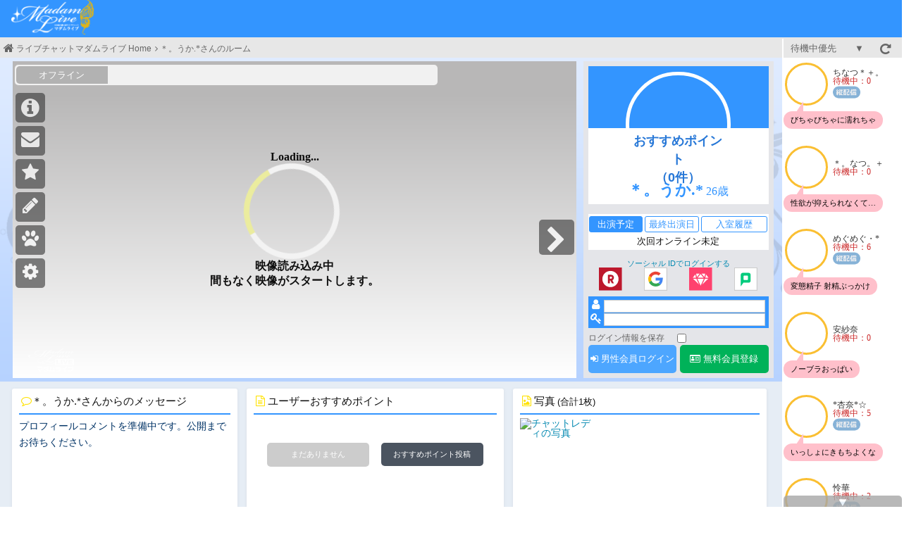

--- FILE ---
content_type: text/html; charset=Shift_JIS
request_url: https://www.madamlive.tv/chat.php?id=0a056d05c75a8f1
body_size: 89966
content:
<!DOCTYPE html>
<html lang="ja">
<head>
<meta charset="Shift_Jis">
<meta http-equiv="X-UA-Compatible" content="requiresActiveX=true"/>
<meta name="viewport" content="width=device-width,initial-scale=1.0,minimum-scale=1.0">
<title id="title">＊。うか.*さんのルーム｜熟女・人妻専門ライブチャット　マダムライブ</title>
<link rel="canonical" href="https://www.madamlive.tv/chat.php?id=0a056d05c75a8f1">
<link rel="alternate" media="only screen and (max-width: 640px)" href="https://www.madamlive.tv/sp/sp_shityo.php?id=0a056d05c75a8f1">
<meta http-equiv="X-UA-Compatible" content="IE=edge,chrome=1">
<meta property="og:title" content="＊。うか.*さんのルーム｜熟女・人妻専門ライブチャットマダムライブ" />
<meta property="og:type" content="article" />
<meta property="og:image" content="https://img.madamlive.tv/girl_img/6/img7MSGJY.jpg" />
<meta property="og:url" content="/chat.php?id=0a056d05c75a8f1&cmcode=fb" />
<meta property="og:description" content="＊。うか.*さんがお部屋で貴方を待っています♪無料体験で＊。うか.*さんとのライブチャットをお楽しみください♪" />
<meta property="og:site_name" content="ライブチャットマダムライブ" />
<meta name="twitter:card" content="summary" />
<meta name="twitter:site" content="@madamlive2024" />
<meta http-equiv="pragma" content="no-cache">
<meta name="keywords" content="＊。うか.*,熟女,人妻,ライブチャット,チャットレディ">
<meta name="description" content="＊。うか.*さんのルーム。熟女・人妻専門ライブチャットマダムライブで＊。うか.*さんとのライブチャットをお楽しみください♪">
<link rel="stylesheet" href="/css/new_base_rtc.css?20160107">
<link rel="stylesheet" href="/css/new_chat_rtc.css?20221222">
<link rel="stylesheet" href="/css/chat_ranking.css?20160107">
<link rel="stylesheet" href="/css/layout.css?20160107">
<link rel="stylesheet" href="/css/chat_review.css?20170929">
<!--<link rel="stylesheet" href="/css/button.css?20180912" media="all">-->
<link rel="stylesheet" href="css/blog/contents_blog.css">
<link rel="stylesheet" href="/css/font-awesome.min.css">
<link rel="stylesheet" href="/css/font-awesome.min_new.css">
<link rel="stylesheet" href="/original_fonticon/style_shicho.css">
<link rel="stylesheet" href="/css/jquery-ui-1.9.2.custom.min.css">
<link rel="stylesheet" href="/css/lightbox.min.css">
<link rel="stylesheet" href="css/slider-pro.css">
<!--オープンIDボタン-->
<!--<link rel="stylesheet" href="/css/login_openid_chat.css">
<link rel="stylesheet" href="/css/login_openid_common_chat.css">-->
<!--ここまで-->
<script src="js/jquery-3.3.1.min.js"></script>
<script src="js/jquery-migrate-3.0.0.min.js"></script>
<script src="/js/jquery-ui-1.12.1.min.js"></script>
<script src="/js/cookie.js"></script>
<script src="/js/jq.chat.js?20160107"></script>
<script src="/js/jq.library_chat_rtc.js?20230917"></script>
<script src="/js/jq.chat_list_load_rtc.js?20251111"></script>
<script src="/js/chat_menu_func_rtc.js?20250702"></script>
<script src="/js/lightbox.min.js"></script>
<!-- <script src="/js/vote_allstar.js?20251023"></script> -->
<script src="/js/jquery.simplemodal.1.4.4.min.js"></script>
<!--リタゲタグ-->
<script src="//statics.a8.net/a8sales/a8sales.js"></script>
<script src="/js/jquery.sliderPro.min.js"></script>
<style>
#f_area_c {
    display: block;
    width: 1300px;
    margin: 0 auto;
    line-height: 1.7em;
    font-size: 12px;
}
#jgb_rank_btn {
	background-size: cover;
	width: 720px;
	background-color: #FFF5F5;
	height: 51px;
	margin-bottom: 7px;
	background-image: url(/img/event/15th_vote_result_view_pc.png);
	background-repeat: no-repeat;
	background-position: left;
}
#jgb_rank {
	width: 45px;
	position: relative;
	top: 12px;
	left: 575px;
	font-size: 30px;
	font-weight: bold;
	color: #7a1024;
	text-align: center;
	font-family: "游明朝", YuMincho, "ヒラギノ明朝 ProN W3", "Hiragino Mincho ProN", "HG明朝E", "ＭＳ Ｐ明朝", "ＭＳ 明朝", serif;
}
#jgb_rank_btn {
	margin: 41px auto 10px;
}
#log-ul li {
	float: left;
	height: 22px;
	padding: 5px 0 14px 5px;
	background-color: #fff;
	border: 1px solid #DDD;
	margin-left: 15px;
}
#log-ul li:nth-child(2) {
	margin-left: 15px;
}
#log-ul li div{
	float: left;
	font-size: 12px;
	color: #777;
}
.lst_div {
	padding: 5px;
	background-color: #d2d2d2;
}
.lst_time {
	padding: 5px 15px;
}
#noti_div {
	width: 275px;
	margin-bottom: 3px;
	font-size: 12px;
	margin-top: -74px;
}
#noti_title {
	height: 24px;
	line-height: 24px;
	text-align: center;
	background-color: #002f7d;
	color: #ffffff;
}
#noti_body {
	height: 92px;
	line-height: 1.5em;
	background-color: #fff;
	text-align: left;
	padding: 3px 10px;
	color: #777;
	overflow-y: auto;
}
.box-chat-intro {
	top: -75px;
}
#pt_cnt {
	margin-left: 3px;
	font-size: 13px;
}
#movie_cnt {
	margin-left: 3px;
	font-size: 13px;
}

#invi_r_bnr {
	background-color: #b6d2ff;
	display: none;
}
#req_invi {
	width: 515px;
	margin: 3px auto 10px;
	position: relative;
	right: 125px;
	padding: 2px;
	background-color: #2a6bd6;
	border: 1px solid #2a6bd6;
	border-radius: 7px;
}
#req_invi a {
	width: 513px;
	display: block;
	padding: 10px 0;
	border: 1px solid #fff;
	border-radius: 7px;
	background-color: #2a6bd6;
	color: #fff;
	text-align: center;
}
.event-bg-img {
	/*新人セレクション用*/
	background: linear-gradient(180deg,rgba(245, 112, 112, 0) 0%,rgba(245, 112, 112, 0) 45%,#fff 35%,#fff 100%),url(/img/event/md_nggs_bg.jpg) !important;

	/*クリスマス用*/
	/* background: linear-gradient(180deg,rgba(245, 112, 112, 0) 0%,rgba(245, 112, 112, 0) 45%,#fff 35%,#fff 100%),url(/img/event/xmas_chat_bg.jpg) !important; */

	/*ハロウィン用*/
	/*background: linear-gradient(180deg,rgba(245, 112, 112, 0) 0%,rgba(245, 112, 112, 0) 45%,#fff 35%,#fff 100%),url(/img/event/hw_chat_bg.jpg) !important;*/
}
#event-badge {
	/* background: url(/img/event/halloween_icon_pc.png) repeat; */
	background: url(/img/event/icon_ngms_2.png) repeat;
	width: 135px;
	height: 18px;
	background-size: cover;
	display: none;
}
.jwpr_link {
	background-color: #ffffff;
	width: 99px;
	float: left;
	margin: -43px 0px 0px 715px;
	padding: 5px;
	display: block;
	height: 32px;
	border: 1px solid #DDD;
	text-align: center;
	line-height: 17px;
	font-size: 12px;
	color: #0099d7;
	letter-spacing: -1px;
}
#lgn_rgst_frm {
	width: 400px;
	height: 150px;
	padding: 20px;
	position: fixed;
	top: 30%;
	left: 33%;
	display: none;
	background-color: #fff;
	border: 10px solid #b1acac;
	border-radius: 3px;
	box-shadow: rgba(87, 87, 87, 0.1) 0px 1px 4px 0px;
	z-index: 999;
}
#lgn_rgst_frm_inner{
	width: 100%;
	height: 100%;
	padding: 20px 0;
	box-sizing: border-box;
	background-color: #f7f7f7;
	border: 1px solid #e1e1e1;
	border-radius: 3px;
	text-align: center;
}
#lgn_rgst_frm_inner .fa {
	color: #fff;
}
#btn-wrap .fa {
	color: #fff;
}
#rgst_btn {
	width: 170px;
	margin-top: 40px;
	padding: 3px 6px;
	display: inline-block;
	color: #fff;
	background-color: #00B259;
	border: 1px solid #00B259;
	text-align: center;
	font-size: 18px;
	border-radius: 5px;
}
#rgst_btn:hover{
	background-color: #06c967;
	border: 1px solid #06c967;
}
#lgn_btn {
	width: 170px;
	margin-top: 40px;
	padding: 3px 6px;
	display: inline-block;
	color: #fff;
	background-color: #4DA6FF;
	border: 1px solid #4DA6FF;
	text-align: center;
	font-size: 18px;
	border-radius: 5px;
}
#lgn_btn:hover{
	background-color: #82c0fd;
	border: 1px solid #82c0fd;
}
#lgn_rgst_cls_btn {
	position: absolute;
	top: 2px;
	right: 5px;
	font-size: 16px;
	cursor: pointer;
}
#lgn_rgst_cls_btn .fa {
	color: #333;
}
.tab-question {
	text-align: left;
}
#blog_list_dd {
	margin-top: 15px;
}
.btn-box-entry {
	text-align: left;
}
#blog_num {
	width: 180px;
	margin: 10px auto;
	padding: 5px;
	display: block;
	background-color: #4B5460;
	border-radius: 3px;
	color: #fff;
	text-align: center;
}
#blog_nodisp {
	font-size: 14px;
	color: #c8c5c5;
	display: inline-block;
	margin-top: 10px;
	text-align: left;
}
.fav_done {
	color: #ccc !important;
	cursor: default !important;
}
.fav_done:hover {
	opacity: 1;
}
#tab-ul {
	position: relative;
}
#tab-menu {
	position: relative;
	overflow: visible;
}
#favo_done {
	width: 220px;
	position: absolute;
	background: #02B387;
	top: -30px;
	left: 130px;
	text-align: center;
	border: 1px solid #bbb;
	font-size: 12px;
	padding: 5px 2px;
	color: #fff;
	display: none;
}
#favo_done:after, #favo_done:before {
	top: 100%;
	left: 60%;
	border: solid transparent;
	content: " ";
	height: 0;
	width: 0;
	position: absolute;
	pointer-events: none;
}
#favo_done:after {
	border-color: rgba(255, 225, 25, 0);;
	border-top-color: #02B387;
	border-width: 12px;
	margin-left: -12px;
}
#favo_done:before {
	border-color: rgba(255, 225, 25, 0);;
	border-top-color: #02B387;
	border-width: 13px;
	margin-left: -13px;
}
/*===投票===*/
.v_wrap {
	width: 755px;
	display: flex;
	margin: 10px auto 10px;
	background-color: #940b00;
	height: 59px;
	background-image: url("img/chat/vote_on_btn2025.png");
	position: relative;
	overflow: hidden;
}

#v_shukei_msg {
	position: absolute;
	top: 50%;
	transform: translateY(-50%);
	right: 10px;
	height: 36px;
	display: flex;
	justify-content: center;
	align-items: center;
	padding: 0 10px;
	background: #502400;
	color: #fff;
	font-weight: bold;
	font-size: 15px;
	border: solid 2px #e0d5c2;
	border-radius: 6px;
}

/*投票時のアニメーション-キラッとさせる*/
.v_wrap.add_shine::before{
	content: "";
	position: absolute;
	left: -75%;
	width: 50%;
	height: 100%;
	background: linear-gradient(to right, rgba(255,255,255,.5) 0%, rgba(255,255,255,.3) 100%);
	transform: skewX(-25deg);
  animation: add_shine 0.8s;
}
@keyframes add_shine {
  100% {
    left: 125%;
  }
}
#v_bnr {
	width: 500px;
	height: 59px;
	display: table-cell;
	/*display: inline-block;
	background-size: contain;
	background-repeat: no-repeat;*/
}
.vtflame {
	margin: 0 0 0 -57px;
	padding-right: 175px;
	position: relative;
	z-index: 10;
}
.vtflame li {
	position: relative;
}
.vtflame li:hover {
	opacity: 1.0 !important;
}

/*投票時のアニメーション-飛び散るハート(transition)*/
.vtflame #animation_point {
	position: absolute;
	top: 0;
	right: calc(50% + (175px / 2) - (755px / 2) - 15px);
	color: transparent;
	font-size: 1.8rem;
}
.vtflame #animation_point.dots{
  text-shadow:
  0px 0px 0px #f57070,
  0px 0px 0px #f57070,
  0px 0px 0px #f57070,
  0px 0px 0px #f57070,
  0px 0px 0px #f57070,
  0px 0px 0px #f57070,
  0px 0px 0px #f57070,
  0px 0px 0px #f57070;
  opacity: 1;
  transition: text-shadow 1.0s ease, opacity 1.0s ease-in;
  transition-delay: 0;
}
.vtflame #animation_point.dots_animation{
  text-shadow:
	100px 100px 0px #f57070,
	-100px 100px 0px #f57070,
	100px -100px 0px #f57070,
	-100px -100px 0px #f57070,
	150px 0px 0px #f57070,
	-150px 0px 0px #f57070,
	0px 150px 0px #f57070,
	0px -150px 0px #f57070;
  opacity: 0.2;
}

/*投票時のアニメーション-飛び散るハート(animation)*/
/*.vtflame #animation_point {
	position: absolute;
	top: 0;
	right: calc(50% + (175px / 2) - (755px / 2));
}
.vtflame #animation_point.dots::after{
color:transparent;
font-family: "FontAwesome";
content:"\f004";
animation: particle_dots 1.0s ease;
}
@keyframes particle_dots{
	from{
		text-shadow:
		0px 0px 0px #f5707085,
		0px 0px 0px #f5707085,
		0px 0px 0px #f5707085,
		0px 0px 0px #f5707085,
		0px 0px 0px #f5707085,
		0px 0px 0px #f5707085,
		0px 0px 0px #f5707085,
		0px 0px 0px #f5707085;
		opacity: 1;
	}
	to{
		text-shadow:
		100px 100px 0px #f5707085,
		-100px 100px 0px #f5707085,
		100px -100px 0px #f5707085,
		-100px -100px 0px #f5707085,
		150px 0px 0px #f5707085,
		-150px 0px 0px #f5707085,
		0px 150px 0px #f5707085,
		0px -150px 0px #f5707085;
		opacity: 0;
	}
}*/

.vt_msg {
	width: 120px;
	display: inline-block;
}
.vt_msg2 {
	width: 755px;
}
.v_btn {
	display: block;
	height: 47px;
	width: 100%;
	overflow: hidden;
	position: relative;
	left: 18px;
	top: 4px;
	margin-bottom: 10px;
	background-color: #fff;
	border-bottom: solid 3px #ccc;
	color: #940b00;
	text-align: center;
	line-height: 50px;
	font-size: 20px;
	font-weight: 900;
}
.v_btn:hover {
	opacity: 1.0 !important;
	background-color: #fff6db !important;
	color:#af0c00;
}
.v_btn_nologin {
	background: url("/img/chat/vote_nologin_btn2025.png") no-repeat;
	display: block;
	height: 59px;
	width: 755px;
	overflow: hidden;
	text-indent: -9999px;
	margin-left: 0px;
	margin-bottom: 10px;
}
.v_btn_nologin:hover {
	background-position: 0 2px;
}
.p_btn {
	background: url("/img/chat/vote_muryo_btn2025.png") no-repeat;
	display: block;
	height: 59px;
	width: 755px;
	overflow: hidden;
	text-indent: -9999px;
	margin-left: 0px;
	margin-bottom: 10px;
}
.p_btn:hover {
	background-position: 0 2px;
}
#msg1 {
	background: url("/img/chat/vote_btn2025.png") no-repeat;
	display: block;
	height: 59px;
	width: 755px;
	overflow: hidden;
	text-indent: -9999px;
	margin-left: 0px;
	margin-bottom: 10px;
}
#msg2, #v_msg {
	padding: 0px 0px;
	margin: 7px auto 0 460px;
	font-size: 14px;
	font-weight: nomal;
	text-align: center;
	color: #fff;
	line-height: 45px;
	width: 280px;
	height: 45px;
	background-color: #551b00;
	border: 1px solid #fff;
	border-radius: 3px;
}
#msg3 {
	background: url("/img/chat/vote_dendou_btn2017.png") no-repeat;
	display: table-cell;
	height: 59px;
	width: 755px;
	overflow: hidden;
	text-indent: -9999px;
	margin-left: 0px;
	margin-bottom: 10px;
}
@font-face{
	font-family:"IonIcons";src:url("//code.ionicframework.com/ionicons/2.0.1/fonts/ionicons.eot?v=2.0.1");
	src:url("//code.ionicframework.com/ionicons/2.0.1/fonts/ionicons.eot?v=2.0.1#iefix") format("embedded-opentype"),
	url("//code.ionicframework.com/ionicons/2.0.1/fonts/ionicons.ttf?v=2.0.1") format("truetype"),
	url("//code.ionicframework.com/ionicons/2.0.1/fonts/ionicons.woff?v=2.0.1") format("woff"),
	url("//code.ionicframework.com/ionicons/2.0.1/fonts/ionicons.svg?v=2.0.1#Ionicons") format("svg");
	font-weight:normal;font-style:normal
}
.pt20{
	padding-top: 20px;
}
.inverse{
	background: #000;
	padding: 20px 0;
	color: #fff;
}
#v_num-wrap {
	display: table-cell;
	position: relative;
}
#v_num-wrap:before {
	z-index: 1;
	position: absolute;
	right: 10px;
	top: 8px;
	content: "\f123";
	font-family: "IonIcons";
	line-height: 43px;
	color: #940b00;
	pointer-events: none;
	font-weight: bold;
}
select{
	width: 105px;
	display: inline-block;
	position: relative;
	top: 4px;
	outline: none;
	-moz-appearance: none;
	text-indent: 0.01px;
	text-overflow: '';
	vertical-align: middle;
	font-size: inherit;
	color: inherit;
	-webkit-appearance: button;
	-moz-appearance: button;
	appearance: button;
	webkit-appearance: none;
	-moz-appearance: none;
	appearance: none;
	height: 50px;
	padding: 8px 8px;
	border: 3px solid #ffda6f;
	color: #940b00;
	font-size: 18px;
}
select option{
	background-color: #fff;
	color: #2a6bd6;
}
select::-ms-expand {
	display: none;
}
select:-moz-focusring {
	color: transparent;
	text-shadow: 0 0 0 #2a6bd6;
}
#v_num-wrap#v_num-primary:before{
	color:#2a6bd6;
}
#v_num-wrap#v_num-primary >#v_num{
	background:#FFFFFF;
	color:#de3131;
	border-color:#2a6bd6;
}
#v_num-wrap#v_num-primary >#v_num:-moz-focusring {
	color: transparent;
	text-shadow: 0 0 0 #fff;
}
#v_num-wrap#v_num-inverse:before{
	color:#2a6bd6;
}
#v_num-wrap#v_num-inverse >#v_num{
	color:#2a6bd6;
	border-color: #2a6bd6;
}
#v_num-wrap#v_num-inverse >#v_num:-moz-focusring {
	color: transparent;
	text-shadow: 0 0 0 #fff;
}
.modal-wrapper {
  z-index: 999;
  position: fixed;
  top: 0;
  right: 0;
  bottom: 0;
  left: 0;
  padding: 40px 10px;
  text-align: center
}
.modal-wrapper:not(:target) {
  opacity: 0;
  visibility: hidden;
  transition: opacity .3s, visibility .3s;
}
.modal-wrapper:target {
  opacity: 1;
  visibility: visible;
  transition: opacity .4s, visibility .4s;
}
.modal-wrapper::after {
  display: inline-block;
  height: 100%;
  margin-left: -.05em;
  vertical-align: middle;
  content: ""
}
#senzoku_modal .modal-window {
  box-sizing: border-box;
  display: inline-block;
  z-index: 20;
  position: relative;
  width: 70%;
  max-width: 600px;
  padding: 0px 0px 0px;
  border-radius: 2px;
  background: #fff;
  box-shadow: 0 0 30px rgba(0, 0, 0, .6);
  vertical-align: middle;
  max-height: 100%;
  overflow: auto;
  background: rgb(68, 114, 196) none repeat scroll 0% 0%;
}
#senzoku_modal a:hover{
	opacity: 1.0;
}

#chatinfo_wrapper p.adult_disp{
	color: #2677d7;
	font-weight: 900;
	font-size: 14px;
	margin-top: 3px;
	margin-left: -130px;
}
#chatinfo_wrapper p.adult_disp{
	background:none;
}
#chatinfo_wrapper a span {
	margin-right: 3px;
	color: #2677d7;
	;
}
.chatinfo_01{
  z-index: 1;
  position: fixed;
  top: 0;
  right: 0;
  bottom: 0;
  left: 0;
  padding: 40px 10px;
  text-align: center
}

#chatinfo_modal .modal-window {
	box-sizing: border-box;
	display: inline-block;
	z-index: 1;
	position: relative;
	width: 70%;
	max-width: 600px;
	border-radius: 2px;
	background: #fff;
	box-shadow: 0 0 30px rgba(0, 0, 0, .6);
	float: right;
	margin-top: 50px;
	margin-right: 180px;
  max-height: 100%;
	overflow: auto;
}
#chatinfo_modal .modal-window{
  background:  #b2d8ff  none repeat scroll 0% 0%;
}
#chatinfo_modal .checklist{
	background: #f7f1f1;
}

.modal-wrapper .modal-window .modal-content {
  text-align: left;
}
.modal-overlay {
  z-index: 10;
  position: absolute;
  top: 0;
  right: 0;
  bottom: 0;
  left: 0;
  background: rgba(0, 0, 0, .8)
}
.modal-wrapper .modal-close {
  z-index: 20;
  position: absolute;
  top: 10px;
  right: 10px;
  width: 35px;
  color: #fff !important;
  font-size: 20px;
  font-weight: 700;
  line-height: 35px;
  text-align: center;
  text-decoration: none;
  text-indent: 0;
}
.modal-close > i {
  color: #fff !important;
}
.modal-close > i:hover {
  opacity: 0.5;
}

.modal-wrapper .modal-close:hover {
  color: #2b2e38 !important
}
.checklist{
	padding: 10px;
	margin-top: 3px;
	background: #f7f1f1;
}




.category {
  list-style: none;
  padding-left: 0;
  font-weight: 900;
}
.category li {
  margin-left: 1.3rem; /* 追加 */
  text-indent: -1.3em; /* 追加 */
}
.category li:before {
  font: normal normal normal 14px/1 FontAwesome;
  font-weight: 900;
  content: "\f00c";
  margin-right: .3em;
  color: #ff2222;
}
.category li {
  margin-left: 1.3rem;
  text-indent: -1.3em;
}
.agree_btn {
	text-align: center;
	border-radius: 5px;
	border-bottom: #216b5c 2px solid;
	background-color: #fff;
	color: #216b5c;
	padding: 10px;
	width: 150px;
	margin: 10px auto 10px;
}
.agree_btn:hover {
	color: #fff !important;
	background-color: #139366 !important;
}
.agree_btn_in {
	text-align: center;
	border-radius: 5px;
	border: none;
	border-bottom: #216b5c 2px solid;
	background-color: #fff;
	color: #216b5c;
	padding: 10px;
	width: 260px;
	cursor: pointer;
}
.agree_btn_in:hover {
	color: #fff !important;
	background-color: #139366 !important;
}
#p_genre {
	width: 100%;
	display: flex;
	justify-content: flex-start;
	flex-wrap: wrap;
}
.genre-div {
  height: 14px;
  line-height: 14px;
  text-decoration: none;
  color: #979797;
  border-radius: 3px;
  margin: 0px 3px 3px 0px;
  padding: 1px 2px 1px 2px;
  font-size: 10px;
  border: 1px solid #e1e1e1;
  display: block;
  width: 60px;
  text-align: center;
}
.genre-div.active {
  border: 1px solid #f57070;
  color: #f57070;
}
.standby-list,
.chat-side-dl {
	width: 180px;
}
.chat-side-dl {
	width: 100%;
	height: 118px;
	align-items: center;
}
.dt-girl-img {
	position: relative !important;
	width: 88px !important;
  height: 66px !important;
  top: unset !important;
  left: unset !important;
}
.adrs-wrap {
	top: 0;
}
.adrs-wrap div {
	overflow: hidden;
	padding: 10px;
	width: 1070px;
	margin: 0 auto;
}
/*===投票===*/
#live_logo {
	background-image: url("/sp/img/live_logo_m.png");
	background-repeat: no-repeat;
	background-size: cover;
	position: absolute;
	bottom: 0px;
	left: 20px;
	width: 70px;
	height: 50px;
	z-index: 10;
}
/* IE対応 ここから */
#ie-alert {
  width: 100%;
  height: 100%;
  background-color: rgba(0,0,0,.7);
  display: none;
  color: #fff;
  text-align: center;
  position: absolute;
  top: 0;
  left: 0;
  z-index: 3;
}
#alert-ttl,
#alert-msg {
  position: relative;
  top: 25%;
  text-align: center;
  font-size: 25px;
  font-weight: bold;
}
#alert-msg {
  top: 32%;
  font-size: 22px;
  line-height: 1.5em;
}
#chrm-btn {
  width: 60%;
  display: block;
  margin: 30px auto;
  border-radius: 3px;
  background: -webkit-gradient(linear,left top,left bottom,from(#5abcf9),color-stop(92%,#30a9f4),color-stop(92%,#1590dc));
  background: linear-gradient(180deg,#5abcf9 0,#30a9f4 92%,#1590dc 0);
  -webkit-box-shadow: 0 1px 5px 0 #000;
  box-shadow: 0px 1px 5px 0px #000;
  color: #fff;
  font-size: 22px;
  font-weight: 700;
  text-decoration: none;
  text-shadow: -1px -1px 0px #1286ce;
  padding: 30px 0;
  position: relative;
  top: 55%;
}
@media (max-width: 1440px) {
  #chrm-btn {
    top: 45%;
  }
}
/* IE対応 ここまで */
.icon-ul {
  margin: 3px 0 0 10px;
  height: 20px;
  width: calc(100% - 610px);
  display: flex;
  justify-content: flex-start;
}
.icon-ul li {
  display: block;
  width: 18px;
  height: 18px;
  overflow: hidden;
  text-indent: 9999px;
  background-size: contain;
}
.icon-ul-li.new {
	width: 150px;
	height: 20px;
  background-image: url(/img/new_face.png);
  background-repeat: no-repeat;
  background-position: 0 0;
  /*background-size: cover;*/
}
.icon-ul-li.new2 {
  /*background-image: url(/img/clover_icon130.gif);
  background-repeat: no-repeat;
  background-position: 0 0;*/
  display: none;
}
.icon-ul-li.new3 {
	width: 74px;
	height: 20px;
  background-image: url(/img/new_face.png);
  background-repeat: no-repeat;
  background-position: 0 0;
  background-size: cover;
}
.icon-ul-span {
  width: 15px;
  height: 15px;
  display: block;
}
.standby-list,
.chat-side-dl {
	width: 180px;
}
.chat-side-dl {
	width: 100%;
	height: 118px;
	align-items: center;
}
.dt-girl-img {
	position: relative !important;
	width: 88px !important;
  height: 66px !important;
  top: unset !important;
  left: unset !important;
}
#f_area_c h3 {
  background: url(../img/f_icon.png) no-repeat scroll 0 3px transparent;
  color: #FffFFf;
  font-weight: bold;
  font-size: 13px;
  text-shadow: -1px -1px 0 #000000;
  line-height: 12px;
  padding: 0 0 6px 8px;
  margin-bottom: 6px 0;
}
.logo a img {
	width: 120px;
}
</style>
<!-- ▼▼渡部追加-2021/11/25-▼▼ -->
<style>
#lgn_gllry_frm {
	width: 30%;
	min-width: 450px;
	height: 170px;
	/*padding: 20px;*/
	position: fixed;
	top: 5%;
	left: 35%;
	display: none;
	background-color: #fff;
	/*border: 10px solid #b1acac;*/
	border-radius: 3px;
	box-shadow: rgba(87, 87, 87, 0.1) 0px 1px 4px 0px;
	z-index: 999;
}
#lgn_gllry_frm_inner{
	width: 100%;
	height: 100%;
	padding: 40px 0;
	box-sizing: border-box;
	/*background-color: #f7f7f7;*/
	border: 1px solid #e1e1e1;
	border-radius: 3px;
	text-align: center;
}
#lgn_gllry_frm_inner .fa {
	color: #fff;
}
#rgst_priv_btn,#gllry_cncl_btn  {
	width: 180px;
	margin-top: 40px;
	padding: 3px;
	display: inline-block;
	color: #fff;
	background-color: #2a6bd6;
	border: 1px solid #9eaabd;
	text-align: center;
	font-size: 16px;
}
#gllry_cncl_btn {
	color: #2a6bd6;
	background-color: #f1f1f1;
	border-color: #898989ad;
}
#lgn_gllry_frm_msg{
	font-size: 16px;
	letter-spacing: 2px;
}
#lgn_rgst_frm_msg2 {
	height: 32px;
	line-height: 1.4;
}
#kokuti_modal{
  width: 720px;
  padding: 20px;
  background-color: #fff;
  position: relative;
  display: none;
  color: #333;
}
.simplemodal-close {
  position: absolute;
  top: 0;
  right: -40px;
  font-size: 1.2rem;
  color: #fff;
  width: 30px;
  height: 30px;
  text-align: center;
  cursor: pointer;
}
.simplemodal-close::before {
  font-family: "FontAwesome";
  content: "\f00d";
  color: #fff;
  font-size: 3rem;
  font-weight: 500;
}
.kokuti-mdl-txt {
	text-align: left;
	margin-top: 15px;
	line-height: 1.4;
}
#cute-noti {
	padding: 10px 0 10px 60px;
	background-color: #f3f4f6;
	position: relative;
	top: -5px;
	font-size: 14px;
	text-align: left;
}
</style>
<!-- ▲▲渡部追加-2021/11/25-▲▲ -->

<style type="text/css">
#invi_req_no_allows, #invi_req_confirm {
	display: none;
	width: 280px;
	/*height: 135px;*/
	box-shadow: 1px 1px 3px #ccc;
	position: fixed;
	top: 30%;
	left: 33%;
	z-index: 999;
	background-color: #fff;
	border: solid 2px #ccc;
	border-radius: 5px;
	padding: 10px;
	top: 72%;
}
#no_allows_msg, #confirm_msg {
	height: 50px;
	text-align: center;
	font-size: 16px;
	 font-weight: bold;
	/*color: #5BC0DE;*/
	line-height: 21px;
	margin: 15px auto;
}
#invi_req_confirm{
	top: 62%;
	width: 350px;
	left: 30%;
}
#confirm_msg{
	height: auto;
}
input.req_confirm_btn{
	width: 150px;
	margin-bottom: 18px;
}
#done_msg{
	height: 90px;
	margin: auto;
	display: flex;
	justify-content: center;
	align-items: center;
	font-weight: bold;
	font-size: 18px;
}
</style>
<style type="text/css">
	.sp-slides-container {
    background: transparent;
    display: flex;
    justify-content: center;
    margin-top: 34px;
    border: none;
	}
  .sp-slides-container::before {
    position: absolute;
    content: '▼イベント参加条件を確認▼';
    color: black;
    text-shadow: 2px 1px 0px #fff;
    top: -22px;
    font-weight: bold;
    font-size: 1.2em;
	}
  .sp-slide{
    display: flex !important;
    align-items: center;
    justify-content: space-around;
    box-shadow: none;
  }
  .slide a{
    display: block;
  }
  .slide-mask {
    width: 10%;
  }
  .sp-image{
  	width: 100% !important;
  	margin: 0 !important;
  }
  /*.sp-slide .banner_btn_link{
    width: 40%;
  }
  .banner_img_wrapper .sp-image {
    border: 2px solid #5959597d;
  }
  .banner_btn {
    background: #595959;
    color: #fff;
    height: 45px;
    display: flex;
    justify-content: center;
    align-items: center;
    border-radius: 50px;
    font-size: 0.7em;
  }*/
  #intro-senzoku-mark{
  	width: 90px;
  	height: 90px;
  	background-image: url(/cache/contents/sp/img/renew2021/premium-mark.png);
  	background-size: cover;
	  position: absolute;
	  top: 7px;
	  right: 7px;
	  margin-right: 0;
  }
  .onlinelist_content {
			display: flex;
			position: relative;
		}
		.onlinelist_taiki_comment {
			position: relative;
			width: fit-content;
			min-width: 30px;
			max-height: 30px;
			padding: 5px 10px;
			background: pink;
			font-size: 0.7rem;
			text-align: left;
			border-radius: 20px;
			line-height: 1.4;
		}
		.onlinelist_taiki_comment::before {
			content: "";
			position: absolute;
			display: block;
			top: -24px;
			left: 18px;
			border-top: solid 10px transparent;
			border-right: solid 0px transparent;
			border-left: solid 10px transparent;
			border-bottom: solid 15px pink;
		}
		div#standby-list-wrap {
			height: fit-content !important;
		}


		.howto_r {
			background: white;
			padding: 10px 10px;
		}


	.howto_r span{
    padding: 10px;
    display: inline-block;
    position: absolute;
	}

	/* マイクNG用ホバー ここから */
	#mic-ng-icon {
		border-radius: 100%;
		background-color: rgba(255,114,114,0.9);
		background-image: url(/img/mic-ng.png);
		background-size: 40%;
		background-repeat: no-repeat;
		background-position: center;
		position: absolute;
		bottom: 54px;
		left: 24px;
		width: 60px;
		height: 55px;
		z-index: 10;
		display: none;
	}
	.mic-ng-icon_box {
		display: none;
		position: absolute;
		padding: 10px;
		-webkit-border-radius: 8px;
		-moz-border-radius: 8px;
		border-radius: 8px;
		background: #fff9c3ad;
		color: #505050;
		margin-top: 490px;
		z-index: 9999999;
		width: 250px;
		line-height: 1.2rem;
		font-size: 12px;
		bottom: 120px;
	}
	.mic-ng-icon_box:after {
		position: absolute;
		top: 100%;
		left: 16%;
		width: 0;
		height: 0;
		border: solid transparent;
		border-top-color: #fff9c3ad;
		border-width: 10px;
		pointer-events: none;
		content: " ";
	}
	span:hover + p.mic-ng-icon_box {
		display: block;
	}
	/* マイクNG用ホバー ここまで */

	.beforeGirl, .afterGirl {
		z-index: 1;
	}

	.openid-list {
    width: 100%;
    list-style: none;
    display: flex;
    flex-wrap: wrap;
    justify-content: space-around;
    margin: 0 auto;
}
.lovely-description-fukidashi{
		display: none;
		position: absolute;
		bottom: 110px;
		right: 20px;
		width: 350px;
		padding: 25px;
		background: #fff9c3ad;
		border-radius: 40px;
		font-size: 0.8rem;
		color: #505050;
		line-height: 1.8;
	}
	.lovely-description-fukidashi .fukidashi_inner{
		position: relative;
	}
	.lovely-description-fukidashi .fukidashi_inner::before{
		content: "";
		position: absolute;
		bottom: -45px;
		right: 45px;
		display: block;
		border-top: solid 20px #fff9c3ad;
		border-right: solid 0px transparent;
		border-bottom: solid 0px transparent;
		border-left: solid 40px transparent;
	}
	.fukidashi_close_btn{
		position: absolute;
		top: -30px;
		left: -28px;
		display: flex;
		justify-content: center;
		align-items: center;
		width: 30px;
		height: 30px;
		padding-top: 2px;
		background: #fff;
		color: #000;
		border-radius: 50px;
		border: solid 2px #000;
		font-size: 2rem;
		font-weight: bold;
		cursor: pointer;
	}
	#ashiato_fukidashi{
    display: none;
    /*display: flex;*/
    align-items: center;
		position: absolute;
    right: -120px;
    top: -14px;
    width: 80px;
    height: 50px;
    padding: 10px;
    background-color: #ffe400;
    font-size: 0.8rem;
    text-align: left;
    color: #000;
    border-radius: 10px;
    z-index: 1;
	}
	#ashiato_fukidashi::before{
		content: "";
    position: absolute;
    left: -24px;
    top: 25px;
    border-top: solid 10px transparent;
    border-right: solid 20px #ffe400;
    border-bottom: solid 10px transparent;
    border-left: solid 6px transparent;
	}
	#div_l_img_link{
		position: absolute;
		left: 0;
    top: 0;
    width: 100%;
    height: 70%;
    background-color: transparent;
	}
	#rev_counter {
		display: flex;
		justify-content: center;
		align-items: center;
		position: absolute;
		left: 0;
		bottom: 0;
		width: 100%;
		height: 30%;
		background-color: #ffffffa3;
		font-size: 1.1rem;
		font-weight: bold;
		color: #2677d7;
		text-align: center;
		line-height: 1.5;
	}

	#discount_mic_bunner {
		position: absolute;
		right: 20px;
		bottom: 10px;
		display: flex;
		flex-flow: column;
		width: 238px;
		height: 95px;
		background-color: #0489b177;
		border: solid 2px transparent;
		border-radius: 4px;
		font-size: 12.5px;
		overflow: hidden;
		display: none;
	}

	#discount_mic_bunner img {
		border-radius: 3px 3px 0 0;
	}

	#discount_mic_bunner .bunner_txt {
		display: flex;
		justify-content: center;
		align-items: center;
		height: 100%;
		color: #fff;
	}

	#discount_mic_bunner.popup_fadein_anim {
		animation: popup_fadein_bunner 1.8s cubic-bezier(0.22, 1, 0.36, 1) forwards;
	}

	@keyframes popup_fadein_bunner {
		0% {
			transform: translateY(0) translateX(-30px) scale(100%);
			opacity: 0;
		}

		20% {
			opacity: 0;
		}

		100% {
			transform: translateY(0) translateX(0) scale(100%);
		}

		80%, 100% {
			opacity: 1;
		}

	}
</style>
<style>
  .button_multi, .button_non_multi, .button_watch, .button_non_watch, .button_private, .button_non_private {
    height: 58px;
    display: flex;
    align-items: center;
    justify-content: center;
	}
</style>
<script>
  window.dataLayer = window.dataLayer || [];
  dataLayer.push({
    'is_member': 'true'
  });
</script>


<script>
$(function(){

  var sld_img_w = 0;
  var sld_img_h = 0;
  var img_dst = 0;
  $('#wide').sliderPro({
    width: sld_img_w, //横幅
    height: sld_img_h, //縦幅
    arrows: false, //左右の矢印
    fadeArrows: false,
    buttons: true, //ナビゲーションボタンを出す
    slideDistance: img_dst, //スライド同士の距離
    fade: false,
    fadeOutPreviousSlide: false,
    touchSwipe: true,
    keyboard: false,
  });

	$('#lightbox .lb-cancel').remove();
	//IE対応　ここから
	var userAgent = window.navigator.userAgent.toLowerCase();
	if (userAgent.indexOf('msie') !== -1 || userAgent.indexOf('trident') !== -1 || userAgent.indexOf('edge') !== -1) {
		$('#ie-alert').show();
	}
	$('#chrm-btn').click(function() {
		open('https://www.google.com/chrome/', '_blank');
		$('#ie-alert').hide();
	});
	//IE対応　ここまで

	var over18 = jQuery.cookie('over18');
	if (over18 !== "Yes") {
		var clifetime = new Date();
		clifetime.setTime(clifetime.getTime()+(48*60*60*1000));//48時間
		jQuery.cookie('over18','Yes',{ expires: clifetime });
	}

	//前へボタン表示非表示
	if (999 < 999) {
		$('.beforeGirl').show();
	} else {
		$('.beforeGirl').hide();
	}

	$('#tab-photo-readmore').show();
	$('#tab-photo-back').hide();
	$('#photo-gallery-list-wrap').show();
	$('#photo-gallery-list-sp-wrap').hide();
	$('.tab-review-change').show();

	var topBtn = $('#pageTop');
	topBtn.hide();
	$(window).scroll(function () {
		if ($(this).scrollTop() > 100) {
			topBtn.fadeIn();
		} else {
			topBtn.fadeOut();
		}
	});
	topBtn.click(function() {
	$('body,html').animate({
		scrollTop: 0
	}, 1000);
	return false;
	});

	if ($('#login_stat').val() == "1") {
		$('.chat_btn_nologin').hide();
		$('.chat_btn_login').show();
		$('#osusume_login').hide();
		$('#osusume_dl').show();
	} else {
		$('.chat_btn_login').hide();
		$('.chat_btn_nologin').show();
		$('#osusume_dl').hide();
		$('#osusume_login').show();
	}

	if ($('#junbi_flg').val() == "1") {
		$('#invi_r_bnr').show();
	}

	if ($('#event_disp').val() == "1" && $('#event_attend').val() == "1") {
		$('#event-badge').show();
		$('#intro-box').addClass('event-bg-img');
	}
	/*▼▼クリスマス期間中、event-bg-imgを強制表示-202312▼▼*/
	// $('#intro-box').addClass('event-bg-img');

	$('.log-dt').click(function() {
		var tgt = $(this).attr('dd-data');
		$('.log-dt').removeClass('active');
		$('.log-dd').removeClass('active');
		$(this).addClass('active');
		$('#'+tgt).addClass('active');
	});

	/*▼▼渡部追加-2021/11/25-▼▼*/
	// $('#dt-chat').click(function() {
	// 	if ($('#login_stat').val() != '1') {
	// 		$('#lgn_rgst_frm').show();
	// 	}
	// });
	$('#dt-chat').click(function() {
		if ($('#login_stat').val() != '1') {
			$('#lgn_rgst_frm_msg1').show();
			$('#lgn_rgst_frm_msg2').hide();
			$('#lgn_rgst_frm').show();
		}
	});
	$('#watch_gallery_nologin').click(function() {
		if ($('#login_stat').val() != '1') {
			$('#lgn_rgst_frm_msg1').hide();
			$('#lgn_rgst_frm_msg2').show();
			$('#lgn_rgst_frm').show();
		}
	});

	$('#watch_gallery_muryo_member').click(function() {
		// $('#lgn_gllry_frm').show();
		$('#lgn_gllry_frm').fadeIn(50);
	});
	$('#rgst_priv_btn').click(function() {
		window.location.href = 'https://www.madamlive.tv/regist.privilege.php';
	});
	$('#gllry_cncl_btn').click(function() {
		$('#lgn_gllry_frm').hide();
	});
	/*▲▲渡部追加-2021/11/25-▲▲*/

	// $('.table-wrap').show();
	$('.toolbar_button').hover(
	function() {
		if (!$(this).hasClass('table-wrap')) {
			$(this).find('.tooltip').fadeIn(500);
		}
	},
	function() {
		$(this).find('.tooltip').fadeOut(500);
	});

	$('#prof-btn').click(function() {
		if (!$(this).hasClass('cls-btn-info')) {
			$('#prof-icon').fadeOut(300);
			$('.table-wrap').fadeToggle(300);
		}
	});

	$('.cls-btn-info').click(function() {
		$('.table-wrap').fadeOut(300);
	});

	$('#cfm_memo').draggable({
		handle: '#cfm_memo-dt',
		containment: '#container',
		scroll: false,
	});

	$('#cfm_overlooking').draggable({
		handle: '#cfm_ovl-dt',
		containment: '#container',
		scroll: false,
	});

	$('#chat-h-dl').draggable({
		handle: '#chat-h-dt',
		containment: '#container',
		scroll: false,
	});

	$('#play-video').click(function() {
		if (!$(this).hasClass('toolbar')) {
			$('.toolbar').fadeToggle(300);
		}
	});

	$('#spn_pt').click(function() {
		if ($('.arrow_box').length) {
			$('.arrow_box').toggle();
		} else {
			location.href = "point.php";
			return false;
		}
	});

	$('#q_frm_cls').click(function() {
		$('.arrow_box').hide();
	});

	//投票イベント結果発表用
	if ($('#jgb_rank_flg').val() == "1") {
		$('#jgb_rank_btn').show();
	}

	//待機中orチャット中に依らずマイクアイコン表示判定
	getChatStat_mic_check();

	// iframe キャッシュ対策
	changeIframeSrc(document.getElementById('play-video'), '/app/audience/preview/?service_type=2&publisher_user_hash=0a056d05c75a8f1&domain=https%3A%2F%2Fapim.maxg-live.tv&meeting_flg=&err_no=0&err_message=&is_login=0&ran=1768669541');

	/*マイク課金イベント用バナー表示_202512追加*/

});

var Timer1;
var Timer2;

//iframe内からの応答
window.addEventListener('message', function (e) {
	var eventType = e.data;
	if (eventType == "previewStart") {
		previewStart();
	} else if (eventType == "previewEnd") {
		$(".lovely-description-fukidashi").css("display","none");
		previewEnd();
	}
}, false);

//視聴開始時
function previewStart() {
	var hash = $('#h').val();
	clearInterval(Timer2);
	if ($.cookie('t' + hash)) {
		if ($.cookie('t' + hash) == 0) {
			$.cookie('t' + hash, 305 );
		}
	} else {
		$.cookie('t' + hash, 305 );
	}
	var j = $.cookie('t' + hash) - 5;
	$.cookie('t' + hash, j);
	$.cookie('en' + hash, "", {
		path: '/',
		expires: -1
	});
	$.cookie('st' + hash, 1);
	var date = new Date();
	date.setTime(date.getTime() + (30000));
	$.cookie(hash, 1, {
		path: '/',
		expires: date
	});
	// getChatStat_mic_check();
	Timer1 = setInterval("previewCount()", 5000);
	Timer2 = setInterval("getChatStat()",5000);
}

function previewCount() {
	var hash = $('#h').val();
	var j = $.cookie('t' + hash);
	j = j - 5;
	if (j < 0) {
		if (!$.cookie('en' + hash)) {
			$.cookie('t' + hash, 0);
			clearInterval(Timer1);
			previewStop(hash, 1);
		}
	} else {
		$.cookie('t' + hash, j);
	}
	var date = new Date();
	date.setTime(date.getTime() + (30000));
	$.cookie(hash, 1, {
		path: '/',
		expires: date
	});
}

function previewStop(hash, c) {
	var h = Math.floor(Math.random() * 100000);
	var ds = $('#d_size').val();
	clearInterval(Timer1);
	$.ajax({
		type: 'post',
		url: './ajax/chat_right_ope_load_ajax.php?h=' + h + '&isSize=' + ds,
		data: 'id=' + hash + '&c=' + c,
		success: noticeIframe,
		error: opeErrorResponse
	});
	if (! $.cookie('ed' + hash)) {
		if ($.cookie('st' + hash)) {
			if (! $.cookie(hash)) {
				var date = new Date();
				date.setTime(date.getTime() + (30000));
				$.cookie(hash, 1, {
					path: '/',
					expires: date
				});
			}
		}
	}
}

function noticeIframe() {
	var targetWindow = document.getElementById("play-video").contentWindow;
	targetWindow.postMessage("previewEnd", targetWindow);
}

//視聴終了時
function previewEnd() {
	var hash = $('#h').val();
	clearInterval(Timer1);
	var er = $('#e_no').val();
	if (er == 0) {
		$.cookie('t' + hash, 0);
		if ($.cookie('st' + hash)) {
			var date = new Date();
			date.setTime(date.getTime() + (30000));
			$.cookie(hash, 1, {
				path: '/',
				expires: date
			});
			$.cookie('en' + hash, 1);
			$.cookie('st' + hash, "", {
				path: '/',
				expires: -1
			});
		}
	}
}

window.onunload = function() {
	clearInterval(Timer1);
	if (navigator.appName.charAt(0) == "M") {
		var swf = document.all ? document['sss'] || window['sss'] : document['sss'];
			return swf.externalCutConnection();
	} else {
		return document["sss"].externalCutConnection();
	}
}
function get_chg_menu(login_stat){
	//未ログイン
	if(login_stat == '0'){
		return '<a class=\"header-nav-a menuBtn2\" href=\"regist.php\">新規会員登録</a>';
	}
	//ログイン済み
	return '<a class=\"header-nav-a menuBtn6\" href=\"mymenu.php\">マイメニュー</a>';
}

function showAffTag(img){
	document.getElementById('aftag').innerHTML = img;
}

function startShicho(hash) {
	clearInterval(Timer2);
	if($.cookie('t'+hash)){
		if($.cookie('t'+hash) == 0){
			$.cookie('t'+hash,305);
		}
	} else {
		$.cookie('t'+hash,305);
	}
	var j = $.cookie('t'+hash) - 5;
	$.cookie('t'+hash,j);
	$.cookie('en'+hash,"",{ path: '/', expires:-1});
	$.cookie('st'+hash,1);
	var date = new Date();
	date.setTime(date.getTime() + ( 30000 ) );
	$.cookie(hash,1,{ path: '/', expires: date });
	// getChatStat_mic_check();
	Timer1 = setInterval("shichoInterim()",5000);
	Timer2 = setInterval("getChatStat()",5000);
}

function endShicho(hash) {
	clearInterval(Timer1);
	var er = $('#e_no').val();
	if(er == 0){
		$.cookie('t'+hash,0);
		if($.cookie('st'+hash)){
			var date = new Date();
			date.setTime(date.getTime() + ( 30000 ) );
			$.cookie(hash,1,{ path: '/', expires: date });
			$.cookie('en'+hash,1);
			$.cookie('st'+hash,"",{path: '/', expires:-1});
		}
	}
}
function shichoInterim() {
	var hash = $('#h').val();
	var j = $.cookie('t'+hash);
	j = j -  5;
	if(j < 0){
		if(!$.cookie('en'+hash)){
			$.cookie('t'+hash,0);
			clearInterval(Timer1);
			shichoEndFlash(hash,1);
		}
	} else {
		$.cookie('t'+hash,j);
	}
	var date = new Date();
	date.setTime(date.getTime() + ( 30000 ) );
	$.cookie(hash,1,{ path: '/', expires: date });
}
function dispSize(d_size) {
	$('#d_size').val(d_size);
}
function shichoEndFlash(hash,c) {
	var h = Math.floor( Math.random() * 100000 );
	var ds = $('#d_size').val();
	clearInterval(Timer1);
	 $.ajax({
		type : 'post',
		url : './ajax/chat_right_ope_load_ajax.php?h='+h+'&isSize='+ds,
		data : 'id=' + hash + '&c=' + c,
		success: getOpeFlash,
		error: opeErrorResponse
	});
	if(!$.cookie('ed'+hash)){
		if($.cookie('st'+hash)){
			if(!$.cookie(hash)){
				var date = new Date();
				date.setTime(date.getTime() + ( 30000 ));
				$.cookie(hash,1,{ path: '/', expires: date });
			}
		}
	}
}
function getOpeFlash(responseText, statusText){
	try {
		data = jQuery.parseJSON(responseText);
	} catch(e) {
	}
	var flash_url = "/flash/m_shityo_" + data.no + ".swf" + data.param;
	chat_right_flash(flash_url,'sss','100%','100%');
}
function aroundButton(np) {
	var id = $('#h').val();
	var dsize = $('#d_size').val();
	if (np == 1) {
		//2022-01-07 坪上 cmcode に isSize がセットされ男性が会員登録した時にmale_member.cm_codeにisSizeがセットされるため。isSizeのパラメータをつけないようにする ここから
		//del location.href = "chat_rtc.php?id=" + id + "&next=0&isSize=" + dsize;
		location.href = "chat_rtc.php?id=" + id + "&next=0"; //add
		//2022-01-07 坪上 cmcode に isSize がセットされ男性が会員登録した時にmale_member.cm_codeにisSizeがセットされるため。isSizeのパラメータをつけないようにする ここまで
	} else {
		//2022-01-07 坪上 cmcode に isSize がセットされ男性が会員登録した時にmale_member.cm_codeにisSizeがセットされるため。isSizeのパラメータをつけないようにする ここから
		//del location.href = "chat_rtc.php?id=" + id + "&prev=999&isSize=" + dsize;
		location.href = "chat_rtc.php?id=" + id + "&prev=999"; //add
		//2022-01-07 坪上 cmcode に isSize がセットされ男性が会員登録した時にmale_member.cm_codeにisSizeがセットされるため。isSizeのパラメータをつけないようにする ここまで
	}
}
function go_login() {
	var id = $("#h").val();
	location.href = "chat.php?id="+id+"&login=1";
	return false;
}
function chat_start(mode) {
	var hash = $('#h').val();
	if ($('#login_stat').val() != "1") {
		location.href = "chat_rtc.php?id=" + hash + "&login=1";
		return false;
	}
	location.href = "chat_in_rtc.php?id=" + hash + "&chat_mode=" + mode;
}
function getChatStat(){
	var hash = $('#h').val();
	if($('.chat_btn_nologin').is(':visible')){
		clearInterval(Timer2);
		return;
	}

	$.ajax({
		type : 'post',
		url : '/ajax/get_chat_stat_ajax.php',
		data : 'id=' + hash,
		success: function(responseText){
			var res = $.parseJSON(responseText);
			$('#multi_btn').html('');
			$('#watch_btn').html('');
			//待機中（待ち合わせ）
			if(res.result == 1 || res.result == 2){
				$('#multi_btn').html('<a href="javascript:void(0)" class="button_multi" onclick="chat_start(11);"><span class="daicon ic-bubbles3"></span>&nbsp;チャット入室</a>');
				$('#watch_btn').html('<a href="javascript:void(0)" class="button_non_watch"><span class="daicon ic-binoculars"></span>&nbsp;のぞき&nbsp;入室</a>');
				return;
			}
			//マルチ中
			if(res.result == 4){
				$('#multi_btn').html('<a href="javascript:void(0)" class="button_multi" onclick="chat_start(11);"><span class="daicon ic-bubbles3"></span>&nbsp;チャット入室</a>');
				$('#watch_btn').html('<a href="javascript:void(0)" class="button_watch" onclick="chat_start(2);"><span class="daicon ic-binoculars"></span>&nbsp;&nbsp;&nbsp;のぞき&nbsp;入室</a>');
				clearInterval(Timer2);
				return;
			}
			//2ショット中
			if(res.result == 3){
				$('#multi_btn').html('<a href="javascript:void(0)" class="button_non_multi"><span class="daicon ic-bubbles3"></span>&nbsp;チャット入室</a>');
				$('#watch_btn').html('<a href="javascript:void(0)" class="button_non_watch"><span class="daicon ic-binoculars"></span>&nbsp;&nbsp;&nbsp;のぞき&nbsp;入室</a>');
				clearInterval(Timer2);
				return;
			}
			//オフライン
			if(res.result == 0){
				$('#multi_btn').html('<a href="javascript:void(0)" class="button_non_multi"><span class="daicon ic-bubbles3"></span>&nbsp;チャット入室</a>');
				$('#watch_btn').html('<a href="javascript:void(0)" class="button_non_watch"><span class="daicon ic-binoculars"></span>&nbsp;&nbsp;&nbsp;のぞき&nbsp;入室</a>');
				$('#multi_btn').show();
				$('#watch_btn').show();
				$('#private_btn').hide();
				clearInterval(Timer2);
				return;
			}
		}
	});
	if(!$.cookie('t'+hash) || $.cookie('t'+hash)<=0){
		clearInterval(Timer2);
	}
}

// マイクチェック
function getChatStat_mic_check(){
var hash = $('#h').val();
	$.ajax({
		type : 'post',
		url : '/ajax/get_chat_stat_ajax.php',
		data : 'id=' + hash,
		success: function(responseText){
			var res = $.parseJSON(responseText);
			if (res.result == 1 || res.result == 2 || res.result == 4) {
				//待機中（待ち合わせ）orマルチ中 の場合にマイク不可アイコンを表示
				$('#mic-ng-icon').css('display','block');
				return;
			}
		}
	});
}

function leaveFootprint() {
	var h = Math.floor( Math.random() * 100000 );
	var i = $('#h').val();
	$.ajax({
		type : 'post',
		url : './ajax/chat_ashiato_ajax.php?h='+h,
		data : 'i=' + i,
		success : function(responseText, statusText){
			try{
				data = jQuery.parseJSON(responseText);
			} catch(e) {
				return;
			}
			if (data.success == 'false') {
				return;
			}
			$('#ashiato').attr('id', 'ashiato_click');
			return;
		},
		error: function(responseText, statusText) {
			return;
		}
	});
}
function copenid_login(o_id) {
	var hash = $('#h').val();
	location.href = "/openId/login.php?id=" + o_id + "&female_id=" + hash;
}
function go_blog() {
	var hash = $('#h').val();
	location.href = "performer.php?hash=" + hash;
}
</script>
<!-- User Heat Tag -->
<script>
(function(add, cla){window['UserHeatTag']=cla;window[cla]=window[cla]||function(){(window[cla].q=window[cla].q||[]).push(arguments)},window[cla].l=1*new Date();var ul=document.createElement('script');var tag = document.getElementsByTagName('script')[0];ul.async=1;ul.src=add;tag.parentNode.insertBefore(ul,tag);})('//uh.nakanohito.jp/uhj2/uh.js', '_uhtracker');_uhtracker({id:'uhEJXsUG1b'});
</script>
<!-- End User Heat Tag -->

<!-- Google Tag Manager -->
<script>(function(w,d,s,l,i){w[l]=w[l]||[];w[l].push({'gtm.start':
new Date().getTime(),event:'gtm.js'});var f=d.getElementsByTagName(s)[0],
j=d.createElement(s),dl=l!='dataLayer'?'&l='+l:'';j.async=true;j.src=
'https://www.googletagmanager.com/gtm.js?id='+i+dl;f.parentNode.insertBefore(j,f);
})(window,document,'script','dataLayer','GTM-PRX7FNW');</script>
<!-- End Google Tag Manager -->

<!--リバコンviewタグ-->
<script src="https://tag.revercon.com/js/tags/madamlive-view-tag.js"></script>
<!--リバコンviewタグ-->


</head>

<body class="body">
	<!-- Google Tag Manager (noscript) -->
	<noscript><iframe src="https://www.googletagmanager.com/ns.html?id=GTM-PRX7FNW"
	height="0" width="0" style="display:none;visibility:hidden"></iframe></noscript>
	<!-- End Google Tag Manager (noscript) -->
	<header id="header" class="header-div">
		<div class="head-upper">
			<div class="logo area_hide">
				<a href="/" title="熟女・人妻専門ライブチャット　マダムライブ" class="toph1">
					<img src="/img/mlogo2.png" width="130" hgight="53" alt="マダムライブのロゴ">
					<!-- <img src="/img/event/mdlogo_w_halloween.svg" width="120" hgight="50" alt="ハロウィン用ロゴ"> -->
					<!-- <img src="/img/event/mlogo_xmas2.svg" width="120" hgight="50" alt="クリスマス用ロゴ"> -->
				</a>
			</div>
			<div id="senzoku_mark_wrapper" style=" display: none;">
				<div class="senzoku_mark"></div>
				<a href="#senzoku_modal" style="display: block;">
	        <p class="adult_disp">専属プレミアムマダムとは？</p>
	      </a>
			</div>
		</div>
		<div class="breadcrumb_c">
			<div id="topicpath" itemscope itemtype="https://schema.org/BreadcrumbList">
				<ul>
					<li itemprop="itemListElement" itemscope itemtype="https://schema.org/ListItem">
						<a href="/" itemprop="item">
							<span itemprop="name">
								ライブチャットマダムライブ Home
							</span>
						</a>
						<meta itemprop="position" content="1">
					</li>
					<li itemprop="itemListElement" itemscope="" itemtype="https://schema.org/ListItem">
						<span itemprop="name">
							<span itemprop="name">
								<span class="h1_name2">＊。うか.*さん</span>のルーム
							</span>
						</span>
						<meta itemprop="position" content="2">
					</li>
				</ul>
			</div>
			<ul class="icon-ul clearfix" id="icon">
				
				<li id="event-badge"></li>
			</ul>
		</div>
	</header>

	<div id="main" class="main-div">
		<div id="chat-flash" class="chat-flash">
			<div id="video-wrap">
				<div id="lovely-pic-box"></div>
				<!-- IE対応 ここから -->
				<div id="ie-alert">
					<div id="alert-ttl">マダムライブよりお知らせ</div>
					<div id="alert-msg">女性の映像配信はご使用中のブラウザには対応していません。<br>推奨ブラウザ「Chrome」でご利用下さい。</div>
					<button id="chrm-btn">Google Chromeをダウンロード</button>
				</div>
				<!-- IE対応 ここまで -->
				<div id="hover">
					<span><div id="mic-ng-icon"></div></span>
					<p class="mic-ng-icon_box">
						メイン会員様のマイク使用NGの場合に表示されます。<br>
						チャット入室後はテキストチャットにてお楽しみください。<br>
						※女性側はマイク使用可能です。<br>
						※2ショット・プライベートチャット移行後はマイク使用可能です。<br>
					</p>
				</div>
				<div id="live_logo"></div>
				<div id="girl-stat">
					<div id="stat-wrap"><div id="stat" class="offline">オフライン</div><div id="cmnt-wrap"></div></div>
				</div>
				<div id="sec-wrap" class="offline"><span>視聴中</span>&nbsp;<span class="ninzu">0</span><span>&nbsp;人</span></div>
				<div class="toolbar tool-0">
					<div class="toolbar_button" id="prof-btn">
						<i class="fa fa-info-circle" aria-hidden="true"></i><span class="tooltip" id="prof-icon">プロフィール</span>
					</div>
					<div class="table-wrap">
						<div class="cls-btn-info"><i class="fa fa-times" aria-hidden="true"></i></div>
						<table class="tab-profile-table">
    					<tr>
								<th>身長：</th><td id="p_height">157cm</td>
							</tr>
							<tr>
								<th>体型：</th><td id="p_body">普通</td>
							</tr>
							<tr>
								<th>スリーサイズ：</th><td id="p_three_size">B:内緒 W:内緒 H:内緒</td>
							</tr>
							<tr>
								<th>誕生日：</th><td id="p_birthday">12月17日</td>
							</tr>
							<tr>
								<th>血液型：</th><td id="p_blood_type">内緒</td>
							</tr>
							<tr>
								<th>結婚歴：</th><td id="p_marital_history">内緒</td>
							</tr>
							<!-- <tr>
								<th>地域：</th><td id="p_area"></td>
							</tr>
							<tr>
								<th>マイク：</th><td id="p_mike">なし</td>
							</tr> -->
							<tr>
								<th>顔出し：</th><td id="p_show_face">いつでも</td>
							</tr>
							<tr>
								<th>性格：</th><td id="p_personality">明るい</td>
							</tr>
							<tr>
								<th>出没頻度：</th><td id="p_appear_frequency">不定期</td>
							</tr>
							<tr>
								<th>出没時間：</th><td id="p_appear_time">不規則</td>
							</tr>
						</table>
					</div>
					<div class="toolbar_button" data-id="sendMessageIcon" onClick="send_mail();">
						<i class="fa fa-envelope" aria-hidden="true"></i><span class="tooltip">メッセージ送信</span>
					</div>
					<div class="toolbar_button " id="u_f_favo" onClick="add_favo();">
						<i class="fa fa-star" aria-hidden="true"></i><span class="tooltip">フォローする</span>
					</div>
					<div class="toolbar_button" data-id="memoIcon" onClick="edit_memo();">
						<i class="fa fa-pencil" aria-hidden="true"></i><span class="tooltip">メモする</span>
					</div>
					<div class="toolbar_button" data-id="footprintIcon" id="ashiato">
						<div id="ashiato_fukidashi">足あとを<br>残しました！</div>
						<i class="fa fa-paw" aria-hidden="true"></i><span class="tooltip">足あとを残す</span>
					</div>
					<div class="toolbar_button" data-id="overLookingIcon" id="u_f_mngs" onClick="set_overlooking(); return false;">
						<i class="fa fa-cog" aria-hidden="true"></i><span class="tooltip">見逃し防止設定</span>
					</div>
				</div>

				<a href="javascript:void(0);" onclick="aroundButton(-1);" class="beforeGirl %nonad_cls%" title="前の女の子を見る"><i class="fa fa-chevron-left" aria-hidden="true"></i></a>
				<a href="javascript:void(0);" onclick="aroundButton(1);" class="afterGirl %nonad_cls%" title="次の女の子を見る"><i class="fa fa-chevron-right" aria-hidden="true"></i></a>

				<iframe src="" id="play-video" title="女性映像"></iframe>

				<dl id="cfm_overlooking">
					<dt id="cfm_ovl-dt">
						見逃し防止通知設定
						<div id="cls-btn-ovl"><i class="fa fa-times" aria-hidden="true"></i></div>
					</dt>
					<dd id="btn_dd">
						<span id="cfm_overlooking_sub"></span>
						<input name="set_ol_btn" type="button" id="set_ol_btn" value="設定する">
						<input class="cfm_close_btns" name="can_ol_btn" type="button" id="can_ol_btn" value="キャンセル">
						<input class="cfm_close_btns" name="cls_ol_btn" type="button" id="cls_ol_btn" value="閉じる">
					</dd>
				</dl>

				<dl id="cfm_memo">
					<dt id="cfm_memo-dt">
						メモの編集
						<div id="cls-btn-memo"><i class="fa fa-times" aria-hidden="true"></i></div>
					</dt>
					<dd>
						<span id="cfm_memo_sub"></span>
						<textarea id="txt_memo"></textarea>
						<input name="edit_memo_btn" type="button" id="edit_memo_btn" value="編集">
						<input class="memo_close_btns" name="cls_memo_btn" type="button" id="cls_memo_btn" value="閉じる">
					</dd>
				</dl>

				<dl id="cfm_favo">
					<dd id="btn_favo">
						<span id="cfm_favo_sub"></span>
						<div id="wrap_favo_btn">
							<input type="button" name="cls_ol_btn" class="cfm_close_btns" id="cls_favo_btn" value="閉じる">
						</div>
					</dd>
				</dl>

			</div>

			<div class="chat-intro">
				<div id="intro-box">
					<div id="intro-senzoku-mark" style="display: none;"></div>
					<div id="img-box">
						<div id="prof_img" style="background-image:url(https://www.madamlive.tv/girl_img/640x480/6/img7MSGJY.jpg);">
							<!-- ▼▼レビューリンク＆サムネ画像表示用枠を新たに追加-202401▼▼ -->
							<div id="div_l_img_link"></div>
							<a id="rev_counter" href="ranking/review.php?id=0a056d05c75a8f1">
								おすすめポイント<br>（0件）
							</a>
							<!-- ▲▲レビューリンク＆サムネ画像表示用枠を新たに追加-202401▲▲ -->
						</div>
					</div>
					<div id="name-box">
						<h2><span id="prof-nick-name">＊。うか.*</span><span id="prof-nick-name2">&nbsp;26歳</span></h2>
					</div>
					<div id="div_l_img">
						<div id="hid_btn">×</div>
						<img src="https://www.madamlive.tv/girl_img/640x480/6/img7MSGJY.jpg" width="400" height="300" id="l_prof_img">
					</div>
				</div>
				<dl id="log-dl">
					<dt class="log-dt active" id="dt-csp" dd-data="next_csp">出演予定</dt>
					<dt class="log-dt" id="dt-connect" dd-data="last_connect">最終出演日</dt>
					<dt id="dt-chat">入室履歴</dt>
					<dd class="log-dd active" id="next_csp">次回オンライン未定</dd>
					<dd class="log-dd" id="last_connect">1ヶ月以内にはなし</dd>
				</dl>
				<dl id="chat-h-dl">
					<dt id="chat-h-dt">
						入室履歴
						<div id="chat-h-cls"><i class="fa fa-times" aria-hidden="true"></i></div>
					</dt>
					<dd id="chat-h-dd">
						
					</dd>
				</dl>
				<!--ログイン前-->
				<div id="nologin-box">
					<div class="openid-box">
						<a href="loginform_ssl.php"><div class="titLv2">ソーシャル IDでログインする</div></a>
						<ul class="openid-list">
							<li class="openid-item-sq">
								<a href="javascript:void(0);" onClick="rakuten_sbmt();" rel="nofollow" title="楽天!でログイン">
									<img src="img/chat/rakuten_1.svg" width="100%" height="100%" alt="楽天!でログイン">
								</a>
								<form action="https://api.id.rakuten.co.jp/openid/auth" method="post" id="rakuten_frm">
									<input type="hidden" name="openid.ns" value="http://specs.openid.net/auth/2.0">
									<input type="hidden" name="openid.return_to" value="https://www.madamlive.tv/rakuten/login.php">
									<input type="hidden" name="openid.claimed_id" value="http://specs.openid.net/auth/2.0/identifier_select">
									<input type="hidden" name="openid.identity" value="http://specs.openid.net/auth/2.0/identifier_select">
									<input type="hidden" name="openid.mode" value="checkid_setup">
								</form>
							</li>
							<li class="openid-item-sq item-border">
								<a href="javascript:copenid_login('google');" rel="nofollow" title="Googleでログイン">
									<img src="img/chat/google_1.svg" width="100%" height="100%" alt="Googleでログイン">
								</a>
							</li>
							<li class="openid-item-sq">
								<a href="https://www.j-live.tv/regist_cam.php?jewel-pc-openid" rel="nofollow" title="ジュエルライブでログイン">
									<img src="img/chat/jewellive_1.svg" width="100%" height="100%" alt="ジュエルライブでログイン">
								</a>
							</li>
							<li class="openid-item-sq item-border">
								<a href="javascript:copenid_login('pcmax');" rel="nofollow" title="PCMAXでログイン">
									<img src="img/chat/pcmax_1.svg" width="100%" height="100%" alt="PCMAXでログイン">
								</a>
							</li>
						</ul>
						<div id="login-wrap">
							<form action="" method="post" class="mb10px" id="login_form" autocomplete="on" name="F1">
								<fieldset id="login-feild">
									<div>
										<label for="login_username"><i class="fa fa-user" aria-hidden="true" id="icon_usr"></i></label>
										<input type="text" name="user_id" id="login_username" class="field required"title="Please provide your username">
									</div>
									<div>
										<label for="login_password"><i class="fa fa-key" aria-hidden="true" id="icon_passr"></i></label>
										<input type="password" name="password" id="login_password" class="field required" title="Password is required">
									</div>
								</fieldset>
								<div style="margin-top:5px;">
									<span style="color:#666666; font-size: 12px;">ログイン情報を保存</span>
									<span style="margin-left: 10px;"><input type="checkbox" value="1" name="ckbox" %idcheck% aria-label="ログイン情報を保存"></span>
								</div>
								<input type="hidden" name="mode2" value="login">
								<input type="hidden" name="domain" value="">
							</form>
							<div id="btn-wrap">
								<a href="javascript:void(0);" id="in_btn" class="in_btn"><i class="fa fa-sign-in" aria-hidden="true"></i> 男性会員ログイン</a>
								<a href="regist_ssl.php" id="regi_btn" class="regi_btn"><i class="fa fa-id-card-o" aria-hidden="true"></i> 無料会員登録</a>
							</div>
						</div>
					</div>
				</div>

				<!--ログイン後-->
			</div>
		</div>

		<div id="jgb-invi-btns">
			<!-- ▼▼投票ボタン▼▼ -->
			<!-- <ul class="vtflame">
				<li><div class="v_wrap" id="v_wrap"></div></li>
				<div id="animation_point">&#9829;</div>
			</ul> -->
			<!-- ▲▲投票ボタン▲▲ -->
			<!-- ▼▼投票集計中▼▼ -->
			<!-- <ul class="vtflame">
				<li><div class="v_wrap">
					<div id="v_shukei_msg">只今集計中！結果発表までお待ちください</div>
				</div></li>
			</ul> -->
			<!-- ▲▲投票集計中▲▲ -->
			<!-- ▼▼投票イベント結果発表▼▼ -->
			<ul class="vtflame">
	      <li>
				  <a href="/event_15th_vote_result.php" target="_blank" style="text-decoration:none;">
		    		<div id="jgb_rank_btn" style="display:none;">
		    			<div id="jgb_rank"></div>
		    		</div>
		    	</a>
	  		</li>
	    </ul>
			<input type="hidden" name="jgb_rank_flg" id="jgb_rank_flg" value="0">
			<!-- ▲▲投票イベント結果発表▲▲ -->
		</div>

		<div id="tab-div">
		<!-- 1段目 -->
		<section class="stages" id="fst_st">
			<div class="stage-inner">
				<div class="boxmessage">
					<div id="tab-message">
						<h2 class="tab-title"><i class="fa fa-comment-o"></i><span class="manual_name">＊。うか.*</span>さんからのメッセージ</h2>
						<!--認証or有料会員-->
						<div class="chat_comment">
							プロフィールコメントを準備中です。公開までお待ちください。
						</div>
					</div>
				</div>
				<div class="boxreview">
					<div id="tab-profile-right">
						<div class="tab-review-table" id="tab-review-table">
							<h2 class="tab-title"><i class="fa fa-file-text-o"></i> ユーザーおすすめポイント</h2>
							<div id="review_wrap">
								<!--認証or有料会員-->
								<ul class="reviewArticle-ul">
								</ul>
								<ul class="radar-ul">
									<li class="radar-li review-view"><div id='no_review_btn'>まだありません</div></li>
									<li class="radar-li review-post nopost" id="rv_post_btn"><a href="javascript:go_post_review();">おすすめポイント投稿</a></li>
								</ul>
								<input type="hidden" id="go_review_lfg" value="0a056d05c75a8f1">
							</div>
						</div>
					</div>
				</div>
				<div id="box_wrap">
					<div class="box2" >
						<div id="tab-gallery" style="display:block;">
							<div class="tab-gallery-wrap">
								<div id="photo-gallery-list-wrap">
									<h2 class="tab-title"><i class="fa fa-file-image-o"></i> 写真<span id="pt_cnt">(合計1枚)</span></h2>
									<div class="tab-gallery-div" id="t-gallery">
										<ul class="tab-gallery-ul">
											<li class="tab-gallery-li inline-block">
												<a href="https://www.madamlive.tv/girl_img/640x480/6/img7MSGJY.jpg" data-lightbox="group-normal">
													<img class="tab-gallery-img" src="https://www.madamlive.tv/girl_img/640x480/6/img7MSGJY.jpg" width="100%" height="100%" alt="チャットレディの写真"/>
												</a>
											</li>
										</ul>
										<p class="tab-gallery-cover"></p>
									</div>
								</div>
								<div id="photo-gallery-list-sp-wrap">
									<p class="tab-title"><i class="fa fa-file-image-o"></i> スペシャルギャラリー</p>
									<div class="tab-gallery-div" id="t-gallery-sp">
									</div>
									<input type="hidden" name="spg_cnt" id="spg_cnt" value="%spg_cnt%">
									<input type="hidden" name="req_spglry_flg" id="req_spglry_flg" value="%req_spglry_flg%">
								</div>
								<!-- <div id="tab-photo-readmore" class="no-sp-gallery"><a href="chat.php?id=0a056d05c75a8f1&sp_gallery">★スペシャルギャラリーを見る <i class="fa fa-arrow-circle-right" style="color:#ffffff;"></i></a></div> -->
								<div id="tab-photo-readmore" class="no-sp-gallery"><a id="watch_gallery_nologin" style="cursor: pointer;">スペシャルギャラリーを見る <i class="fa fa-arrow-circle-right" style="color:#ffffff;"></i></a></div>
							</div>
						</div>
					</div>

					<div class="boxsche">
						<div class="schedule-dl">
							<dl>
								<dt class="schedule-dt tab-title"><h2><i class="fa fa-history"></i> 最近のログイン履歴</h2></dt>
								<dd class="schedule-dd" id="schedule_class">
									<div id="lr"></div>
									<div class="lr_div">
										<div class="rireki_day" style="font-size:15px;"><font>01/17<span>(土)</span></font></div>
										<td><div></div></td>
									</div>
									<div class="lr_div">
										<div class="rireki_day" style="font-size:15px;"><font>01/16<span>(金)</span></font></div>
										<td><div></div></td>
									</div>
									<div class="lr_div">
										<div class="rireki_day" style="font-size:15px;"><font>01/15<span>(木)</span></font></div>
										<td><div></div></td>
									</div>
									<div class="lr_div">
										<div class="rireki_day" style="font-size:15px;"><font>01/14<span>(水)</span></font></div>
										<td><div></div></td>
									</div>
									<div class="lr_div">
										<div class="rireki_day" style="font-size:15px;"><font>01/13<span>(火)</span></font></div>
										<td><div></div></td>
									</div>
									<div class="lr_div">
										<div class="rireki_day" style="font-size:15px;"><font>01/12<span>(月)</span></font></div>
										<td><div></div></td>
									</div>
								</dd>
								<dd id="log_r_bnr">
									<a href="javascript:void(0);" id="req_log" class="reqbtn" style="font-size:13px;">
										ログイン履歴は未公開です。<br/>リクエストする&nbsp;<i style="color:#fff;" class="fa fa-play" aria-hidden="true"></i>
									</a>
								</dd>
								<dd id="log_req_done2">
									「ログイン履歴」の公開までお待ち下さい。
								</dd>
								<dd id="log_req_done" style="display:none;">
									<div id="done_msg">「ログイン履歴」の公開希望を送信しました。</div>
									<div style="text-align:center;"><input name="cls_btn" type="button" class="req_cls_btn" frm="log_req_done" value="閉じる"></div>
								</dd>
							</dl>
							<input type="hidden" name="req_log_flg" id="req_log_flg" value="1">
						</div>
					</div>
				</div>
			</div>
		</section>


		<!-- 2段目 -->
		<section class="stages" id="blog_st">
			<div class="stage-inner">
				<div class="boxqa contents_blog">
					<a name="blog"></a>
					<div class="question-dl-" id="blog_wrap" style="margin-top: 10px;">

						<div id="blog_nodisp">ブログの投稿はありません。</div>
					</div>
				</div>
			</div>
		</section>

		<!-- 3段目 -->
		<section class="stages" id="sec_st">
			<div class="stage-inner">
				<div class="boxpry">
					<div id="tab-profile-right">
						<h2 class="tab-title"><i class="fa fa-newspaper-o"></i><span class="manual_name"> ＊。うか.*</span>さんのプライベートな私生活情報</h2>
						<table class="tab-private-table" >
							<tr>
								<th class="tab-profile-th">好みのタイプ</th><td class="tab-profile-td" id="p_favor_type">優しい人...///</td>
								<th class="tab-profile-th">好きなテレビ番組</th><td class="tab-profile-td" id="p_like_tv">-</td>
								<th class="tab-profile-th">お酒</th><td class="tab-profile-td" id="p_alcoholic">時々飲む</td>
							</tr>
							<tr>
								<th class="tab-profile-th">好きな映画</th><td class="tab-profile-td" id="p_like_movie">-</td>
								<th class="tab-profile-th">集めてるもの</th><td class="tab-profile-td" id="p_collection">-</td>
								<th class="tab-profile-th">好きな曲</th><td class="tab-profile-td" id="p_like_music">-</td>
							</tr>
							<tr>
								<th class="tab-profile-th">好きな食べ物</th><td class="tab-profile-td" id="p_like_food">-</td>
								<th class="tab-profile-th">嫌いな食べ物</th><td class="tab-profile-td" id="p_dislike_food">-</td>
								<th class="tab-profile-th">好きな動物</th><td class="tab-profile-td" id="p_like_animal">-</td>
							</tr>
							<tr>
								<th class="tab-profile-th">好きなアーティスト</th><td class="tab-profile-td" id="p_like_artist">-</td>
								<th class="tab-profile-th">マイブームは？</th><td class="tab-profile-td" id="p_my_boom">-</td>
								<th class="tab-profile-th">休日の過ごし方は？</th><td class="tab-profile-td" id="p_holiday">-</td>
							</tr>
						</table>
					</div>
				</div>
				<div class="boxrank">
					<div id="tab-profile-right">
						<h2 class="tab-title"><i class="fa fa-trophy"></i> 人気ランキング</h2>
						<div class="tab-rank-table" id="tab-rank-table">
							<div class="rankBadge" id="ranking">
								<a class="rankBadge-a" href="/ranking/ranking.php" target="_blank">ランキングを見る</a>

							</div>
						</div>
					</div>
				</div>
			</div>
		</section>

		<!-- 4段目 -->
		<section class="stages" id="thr_st">
			<div class="stage-inner">
				<div class="boxqa">
					<div class="question-dl-">
						<dl>
							<dt class="schedule-dt tab-question"><h2><i class="fa fa-book"></i> 奥様の取り扱い説明書 ： <span class="manual_name">＊。うか.*</span>さんから貴方へ....知ってもらいたい限定プロフィール♪</h2></dt>
							<dd id="question_list_dd">
							</dd>
						</dl>
						<div id="q30_r_bnr">
							<br/>
							<span class="manual_name">＊。うか.*</span>さんは「奥様の取り扱い説明書」の回答を公開していません。<br/>
							<span class="manual_name">＊。うか.*</span>さんに公開リクエストを送ってみませんか？<br/>
							<br/>
							<a href="javascript:void(0);" id="req_q30" class="reqbtn">回答をリクエストする&nbsp;<i style="color:#fff;" class="fa fa-play" aria-hidden="true"></i>
							</a>
							<br/><br/>
						</div>
						<div id="q30_req_done2">
							「奥様の取り扱い説明書」の公開までお待ち下さい。
						</div>
						<div id="q30_req_done" style="display:none;">
							<div id="done_msg">「奥様の取り扱い説明書」の公開希望を送信しました。</div>
							<div style="text-align:center;"><input name="cls_btn" type="button" class="req_cls_btn" frm="q30_req_done" value="閉じる"></div>
						</div>
						<input type="hidden" name="ans_cnt" id="ans_cnt" value="0">
						<input type="hidden" name="req_q30_flg" id="req_q30_flg" value="1">
					</div>
				</div>
			</div>
		</section>
	</div>
	</div>
	<!-- flash下コンテンツ -->
	<!--<div style="width:100%;height:43px;clear:both;background-color:#e6edf5;"></div>-->

	<div id="lgn_rgst_frm">
		<div id="lgn_rgst_cls_btn"><i class="fa fa-times" aria-hidden="true"></i></div>
		<div id="lgn_rgst_frm_inner">
			<div id="lgn_rgst_frm_msg1">ご利用いただくには無料会員登録か、ログインが必要です。</div>
			<!-- ▼▼渡部追加-2021/11/25-▼▼ -->
			<div id="lgn_rgst_frm_msg2">ご購入実績のある会員様のみ閲覧可能です。<br>無料会員登録頂くかログイン頂きご利用ください。</div>
			<!-- ▲▲渡部追加-2021/11/25-▲▲ -->
			<button id="rgst_btn" onClick="location.href='regist_ssl.php';"><i class="fa fa-id-card-o" aria-hidden="true"></i> 無料会員登録</button>　
			<button id="lgn_btn"><i class="fa fa-sign-in" aria-hidden="true"></i> ログイン</button>
		</div>
	</div>

	<!-- ▼▼渡部追加-2021/11/25-▼▼ -->
	<div id="lgn_gllry_frm">
		<div id="lgn_gllry_frm_inner">
			<div id="lgn_gllry_frm_msg">ご購入実績のある会員様のみ閲覧可能です。</div>
			<button id="rgst_priv_btn">初回特典で購入する</button>　
			<button id="gllry_cncl_btn">キャンセル</button>
		</div>
	</div>
	<!-- ▲▲渡部追加-2021/11/25-▲▲ -->




<!--チャット種類モーダルここから-->
<div class="modal-wrapper chatinfo_01" id="chatinfo_modal">
  <a href="#!"></a>
  <div class="modal-window">
    <div class="modal-content">
      <h4 style="font-size: 1vw; text-align: left; color: white; padding: 10px; font-size: 16px; font-weight: normal; margin: 10px 0 5px;">チャット種類のご説明</h4>
							<p style="font-size: 14px; background: #fff; padding: 10px 20px; line-height: 1.7em;">
      					<dl class="howto_r">
									<dt>
										<h4 class="new_dia_s">パーティチャット</h4>
									</dt>
									<dd class="howto_r">
										<img src="/img/nh0_1.png" hspace="20" vspace="0" align="left" width="75" height="75">
										<span>
											マイクやカメラを使用して、ライブチャットをお楽しみいただけます。<br>
											他の方も入室できるチャットモードになっています。<br>
										</span>
										<br clear="left">
									</dd>
									<hr style="border: #f3f3f3 0.5px solid;height: 0px;margin: 0px;">
								</dl>
								<dl class="howto_r">
									<dt>
										<h4 class="new_dia_s">のぞき</h4>
									</dt>
									<dd class="howto_r">
										<img src="/img/nh0_2.png" hspace="20" vspace="0" align="left" width="75" height="75">
										<span>
											既にチャット中の女性をのぞき見て、お楽しみいただけます。<br>
											チャットへの発言はできませんが、「ひそひそ」で女性にだけこっそりと話しかけることができます。<br>
											また、のぞき中でも女性にはハンドルネームは表示されます。<br>
										</span>
										<br clear="left">
									</dd>
									<hr style="border: #f3f3f3 0.5px solid;height: 0px;margin: 0px;">
								</dl>
								<dl class="howto_r">
									<dt>
										<h4 class="new_dia_s">2ショットチャット</h4>
									</dt>
									<dd class="howto_r">
										<img src="/img/nh0_3.png" hspace="20" vspace="0" align="left" width="75" height="75">
										<span>
										他の方が入室出来ず、二人きりでお楽しみいただけます。<br>
										チャット中にモード変更の申請をすることで利用出来ます。<br>
										女性から申請される場合もあります。<br>
										</span>
										<br clear="left">
									</dd>
									<hr style="border: #f3f3f3 0.5px solid;height: 0px;margin: 0px;">
								</dl>
								<dl class="howto_r">
									<dt>
										<h4 class="new_dia_s">プライベートチャット</h4>
									</dt>
									<dd class="howto_r">
										<img src="/img/nh0_17.png" hspace="20" vspace="0" align="left" width="75" height="75">
										<span>
										チャットしている事を誰にも知られずにお楽しみいただけます。
										お相手の女性はオフラインで表示されますので、こっそりと利用したい方向けのモードです。<br>
										女性から事前のお誘い又は、チャット中に申請をすることで利用出来ます。<br>
										</span>
										<br clear="left">
										<br>
										<br>
										<a href="/newhowto0.php" style=" float: right;margin: 10px;color: #0014ff;font-weight: 600;">さらに詳しい説明を見る</a>
										<br>
										<br>
									</dd>
								</dl>

							</p>
    </div>
    <a href="#!" class="modal-close"><i class="fa fa-times" style="font-size: 25px;"></i></a>
  </div>
</div>
<!--チャット種類モーダルここまで-->

	<!--専属女性用モーダルここから-->
	<div class="modal-wrapper" id="senzoku_modal">
	  <a href="#!" class="modal-overlay"></a>
	  <div class="modal-window">
	    <div class="modal-content">
	      <h4 style="font-size: 1vw; text-align: left; color: white; padding: 10px; font-size: 16px; font-weight: normal; margin: 10px 0 5px;">専属プレミアムマダムのご説明</h4>
	      <p style="font-size: 14px;color: #104641; background: #fff; padding: 10px 20px; line-height: 1.7em;">
	        専属プレミアムマダムはマダムライブでしか<br>
	        会えない人気の人妻さんたちです。<br>
	        特別な女性と濃厚なお時間をお楽しみください。
	        <br>
	      </p>
	      <h4 style="font-size: 1vw; text-align: left; color: white; padding: 10px; font-size: 16px; font-weight: normal; margin: 10px 0 5px;">専属プレミアムマダムはどんなところがいいの？</h4>
				<div style="font-size: 14px;color: #104641;background: #fff; padding: 20px;  line-height: 1.7em;">
					専属プレミアムマダムはサイトがオススメする人妻さんたちです。<br>オススメする理由は様々です。
					<br>
					<div class="checklist">
						<ul class="category">
							<li>経験豊富で会話も上手な人妻さんばかり</li>
							<li>男性から人気のある人妻さんばかり</li>
							<li>他のサイトでは出会えない特別な人妻さん</li>
						</ul>
						<span style="text-align: right; width: 100%; display: inline-block;">etc.</span>
					</div>
					上記は一例ですが、人妻さんそれぞれの個性や魅力がありますので、ぜひプレミアガールとのチャットを楽しんでみてください。
				</div>
	        <a href="#!">
	        <p class="agree_btn">閉じる</p>
	        </a>
	        </p>
	    </div>
	    <a href="#!" class="modal-close"><i class="fa fa-times" style="font-size: 25px;"></i></a>
	  </div>
	</div>
	<!--専属女性用モーダルここまで-->

	<!-- footer -->
	<footer id="new_foot">
		<div id="f_area_c">
			<div class="f_list_1">
				<ul>
				  <li><a href="/" title="ライブチャット マダムライブ"><img width="170" alt="熟女、人妻ライブチャットのマダムライブ" src="/img/f_logo.png" class="block" id="logo"></a><br/></li>
				</ul>
			</div>
			<div class="f_list_c">
				<h3>メンバー情報</h3>
				<ul>
					<li><a href="/mymenu.php" title="ライブチャット登録情報確認/設定">登録情報確認/設定</a></li>
					<li><a href="/mailbox.php" title="メッセージボックス">メッセージボックス</a></li>
					<li><a href="/favorite.php" title="フォロー中の熟女・人妻">フォロー中の熟女・人妻</a></li>
					<li><a href="/chatlog.php" title="ライブチャットのご利用履歴">チャット履歴</a></li>
					<li><a href="/newhowto7.php#camera_test" title="カメラマイクテスト">カメラマイクテスト</a></li>
					<li><a href="/mileage.php" title="マイレージ">マイレージ</a></li>
					<li><a href="/point.php" title="ポイント購入">ポイント購入</a></li>
					<li><a href="/prepaid_search.php" title="ライブチャットでご利用頂けるプリペイドカードの販売店を検索できます">プリペイドカード販売店検索</a></li>
					<li><a href="/contact_taikai.php">サービス退会</a></li>
				</ul>
			</div>
			<div class="f_list_c">
				<h3>コンテンツ関連</h3>
				<ul>
					<li><a href="/search.php" title="ライブチャットの熟女・人妻検索">熟女・人妻検索</a></li>
					<li><a href="/blog.php" target="_top" title="ライブチャット出演中の女性が投稿しているブログ">マダムのブログ</a></li>
					<li><a href="/ranking/ranking.php" title="ライブチャット出演中の人妻総合ランキング">マダムランキング</a></li>
					<li><a href="/eventinfo.php" target="_blank" title="人妻ライブチャットがお得に遊べるイベントが満載">イベントスケジュール</a></li>
					<li><a href="/gift_end.php">マダムライブギフトへ</a></li>
				</ul>
			</div>
			<div class="f_list_c">
				<h3>操作／料金説明</h3>
				<ul>
					<li><a href="/newhowto.php" title="ライブチャットの基本操作">基本操作</a></li>
					<li><a href="/newhowto1.php" title="ライブチャットの料金説明">料金説明</a></li>
					<li><a href="/newhowto2.php" title="ライブチャットを遊んで頂く際のサイトからのお願い">サイトからのお願い</a></li>
					<li><a href="/newhowto3.php" title="ライブチャットについてのお問合せはこちら">推奨環境&トラブル対処法</a></li>
					<li><a href="/madam_splp.php" target="_blank" title="スマホ版マダムライブ">スマホ版</a></li>
				</ul>
			</div>
			<div class="f_list_c">
				<h3>サポート</h3>
				<ul>
					<li><a href="/newfaq.php" title="ライブチャットに関して寄せられたご質問にお答えします">よくある質問</a></li>
					<li><a href="/ct2.php" title="不具合報告">不具合報告</a></li>
					<li><a href="/ct.php" title="ライブチャットについてのお問合せはこちら">お問合せ</a></li>
					<li><a href="/sitemap.php" title="サイトマップはこちら">サイトマップ</a></li>
				</ul>
				<h3>規約関連</h3>
				<ul>
					<li><a href="/agreement.php" title="ライブチャットのご利用に当たっての規約です">利用規約</a></li>
					<li><a href="/privacy.php" title="プライバシーポリシー">プライバシーポリシー</a></li>
					<li><a href="/notation.php" title="特定商取引に関する法律に基づく表示義務事項">特定商取引法に基づく表記</a></li>
					<li><a href="/fund_settlement.php" title="資金決済法に基づく表示義務事項">資金決済法に基づく表示</a></li>
				</ul>
			</div>
			<div class="f_list_c">
				<h3>募集情報</h3>
				<ul>
					<li><a href="https://asp.m-live.jp/" rel="noopener nofollow" target="_blank" title="ライブチャットの宣伝パートナー様を募集しています">宣伝パートナー様募集</a></li>
					<li><a href="https://www.m-live.jp/" rel="noopener nofollow" target="_blank" title="ライブチャットプロダクション様、代理店様募集の御案内">代理店・プロダクション様募集</a></li>
					<li><a href="https://www.madamlive.tv/introduction_top.php">ご出演希望の方</a></li>
				</ul>
				<h3>関連サイト</h3>
				<ul>
				 	<li><a href="https://www.j-live.tv/index.php?madam-pcn-si" rel="noopener nofollow" target="_blank" title="ライブチャットならジュエルライブ">ライブチャット　ジュエルライブ</a></li>
					<li><a href="https://x.com/madamlive2024" rel="noopener nofollow" target="_blank" >公式X</a></li>
					<!-- <li><a href="https://www.instagram.com/madamlive/" rel="noopener nofollow" target="_blank">公式Instagram</a></li> -->
				</ul>
			</div>
		</div>
		<address>(C)SINCE 2010 LIVECHAT MADAM LIVE ALL RIGHTS RESERVED.<a href="/" title="熟女・人妻ライブチャット">熟女・人妻専門ライブチャット</a>マダムライブ　18歳未満利用禁止　映像送信型性風俗特殊営業届出済</address>
	</footer>

<!-- 待機リスト -->
<div id="sub" class="sub-div">
	<div id="standby-list" class="standby-list">
		<div class="standby-list-ul">
			<div id="standby-sort" page-sort="off">待機中優先　　　▼</div>
			<button class="standby-list-button standby-button-reload" id="standby-reload" aria-label="更新ボタン"><i class="fa fa-repeat" aria-hidden="true"></i></button>
			</li>
		</div>
		<div class="standby-list-div" id="standby-list-div">
			<div id="standby-list-wrap" class="standby-list-wrap"></div>

			<button class="standby-list-button standby-list-up" id="listUp">上へ</button>
			<button class="standby-list-button standby-list-down" id="listDown">下へ</button>
		</div>
	</div>
</div>
<!-- 待機リスト -->

<!--ワンアクション告知用モーダル追加-->
<!--<div id="kokuti_modal">
	<div class="modal-content">
		<img src="./img/chat/pc-cute-modal.jpg" width="100%" height="100%" alt="ワンアクション機能説明画像">
		<div id="cute-noti">※待機中ですので人妻さんの声は聞こえません。</div>
		<div class="kokuti-mdl-txt">
		・ ステキボタンはフォローボタンとは異なります。女性の事が気に入ったらフォローしましょう。<br>
		・ 女性側には誰が押したかわかりません。<br>
		・ 女の子が困るような乱発やいたずらはお控えください。
		</div>
	</div>
</div>-->

<input type="hidden" name="h" id="h" value="0a056d05c75a8f1">
<input type="hidden" name="e_no" id="e_no" value="0">
<input type="hidden" name="i_url" id="h" value="%iframe_url%">
<input type="hidden" name="d_size" id="d_size">
<input type="hidden" name="tabcookie" id="tabcookie" value="tabBtn1">
<input type="hidden" name="auth_flg" id="auth_flg" value="">
<input type="hidden" name="man_state" id="man_state" value="not_adws">
<input type="hidden" name="man_id" id="man_id" value="">
<input type="hidden" name="overlooking_flg" id="overlooking_flg" value="0">
<input type="hidden" name="login_stat" id="login_stat" value="0">
<input type="hidden" name="mlv2" id="mlv2" value="0">
<input type="hidden" name="footprint_flg" id="footprint_flg" value="0">
<input type="hidden" name="footprint_click_flg" id="footprint_click_flg" value="0">
<input type="hidden" name="junbi_flg" id="junbi_flg" value="0">
<input type="hidden" name="event_disp" id="event_disp" value="0">
<input type="hidden" name="event_attend" id="event_attend" value="0">
<input type="hidden" name="male_hash" id="male_hash" value="%male_hash%">
<input type="hidden" name="m_point" id="m_point" value="%m_point%">
<input type="hidden" name="rotation_flg" id="rotation_flg" value="0">
<input type="hidden" name="nick_name" id="nick_name" value="＊。うか.*">
<div id="aftag"></div>

<script>
/*ワンアクション告知モーダル用追加*/


$('#tab-photo-readmore > a').on('click', function() {
	$('#tab-photo-readmore').hide();
	$('#tab-photo-back').show();
	$('#photo-gallery-list-wrap').hide();
	$('#photo-gallery-list-sp-wrap').show();
});
$('#tab-photo-back > a').on('click', function() {
	$('#tab-photo-back').hide();
	$('#tab-photo-readmore').show();
	$('#photo-gallery-list-sp-wrap').hide();
	$('#photo-gallery-list-wrap').show();
});
$('#tab-photo-readmore.no-sp-gallery > a').on('click', function() {
	$('#tab-photo-readmore').show();
	$('#tab-photo-back').hide();
	$('#photo-gallery-list-wrap').show();
	$('#photo-gallery-list-sp-wrap').hide();
});
//エッチ度・S度・M度☆マーク
$('span[page-do]').each(function(i) {
	$(this).width($('span[page-do]').eq(i).text() * 16);
});

/*
 * ＊＊＊＊＊＊＊＊＊＊＊＊＊＊＊＊＊＊＊＊ ここから待機・チャット中リスト
 * ie6、ie7のマウスホイール時ずれます。
 * position.topの認識が違うっぽいのですが、このままでいいです。
 * ie8ではOKです。
 */
var mousewheelevent = 'onwheel' in document ? 'wheel' : 'onmousewheel' in document ? 'mousewheel' : 'DOMMouseScroll';
var $sub = $('#sub');
var main_h = $(window).height();
var subConf = new Object;
	subConf = {
	'count' : 0,	//．泪Ε好曠ぁ璽襯ぅ戰鵐藩
	'views' : 'on',	//右側 待機リストの表示、非表示
	'viewH' : main_h,
	'listH' : 121,	//ぢ垉．螢好箸劼箸衒の高さ
	'height': $('#standby-list-wrap').height(),	//ゥ螢好boxの高さ
	'viewBtn' : (main_h >= $('#standby-list-wrap').height())? true: false
	}

$sub
	.find('#standby-sort, #standby-reload')
		.on('click', function(){
			var id = $(this).attr('id');
			 getGirl(id);
		})
	.end()
	.find('#standby-list-wrap')
		.css('height', function(){
			return ($(this).find('dl').length * 80) + 'px';
		})
		.end()
	.find('#listUp')//アップボタン初期表示設定
		.css('display', function(){
			var top = ($('#standby-list-wrap').position()).top;
			if (top >= -1) return 'none';
		})
		.end()
	.find('#listDown')//ダウンボタン初期表示設定
		.css('display', function(){
			if (subConf.viewBtn) return 'none';
		})
		.end()
	.find('#standby-list-div')
		.on('mousewheel', function(e) {
			var $wrap = $('#standby-list-wrap');
			var top = ($wrap.position()).top;
			var delta = e.originalEvent.deltaY ? -(e.originalEvent.deltaY) : e.originalEvent.wheelDelta ? e.originalEvent.wheelDelta : -(e.originalEvent.detail);
			if (delta > 0) {
				if (top >= -1) {
					$wrap.closest('#standby-list-div').find('#listUp').hide();
					return false;
				}
				$wrap.css('top', top + (subConf.listH * 2) + 'px')
					.closest('#standby-list-div')
					.find('#listDown').show();
			} else if (delta < 0) {
				if (subConf.viewH >= subConf.height) return false;
				if (top <= (subConf.viewH - subConf.height)) {
					$wrap.closest('#standby-list-div').find('#listDown').hide();
					return false;
				}
				$wrap.css('top', top - (subConf.listH * 2) + 'px')
					.closest('#standby-list-div')
					.find('#listUp').show();
			}
			return false;
		})
		.end()
	.find('.standby-list-button')
		.on('click', function(){
			var $wrap = $('#standby-list-wrap');
			var top = ($wrap.position()).top;
			var id  = $(this).attr('id');
			var $this = $(this);
			switch (id) {
				case 'listUp':
					if (top >= 0) {
						$(this).hide();
						return false;
					}
					$(this).show();
					$wrap.animate({'top': top + (subConf.listH*2)  + 'px'}, 200, function(){
						$this.next().show();
					});
					break;
				case 'listDown':
					if (subConf.viewH >= subConf.height) return false;
					if (top <= (subConf.viewH - subConf.height)){
						$(this).hide();
						return false;
					}
					$wrap.animate({'top': top - (subConf.listH*2) + 'px'}, 200, function(){
						$this.prev().show();
					});
					break;
				default:
					return false;
			}
		})
		.end()
	.find('#list-button')
		.attr('page-view', subConf.views)	//右側 待機リストの表示、非表示用設定
		.on('click', function(){			//右側 待機リストの表示、非表示アニメーション
			switch ($(this).attr('page-view')) {
				case 'on':
					$(this).attr('page-view','off').removeClass('list-button-open').addClass('list-button-close');
					$sub.animate({'right': '-25px'}, 200);
					break;
				case 'off':
					$(this).attr('page-view','on').removeClass('list-button-close').addClass('list-button-open');
					$sub.animate({'right': '-195px'}, 200);
					break;
			}
		});

/*
 * ＊＊＊＊＊＊＊＊＊＊＊＊＊＊＊＊＊＊＊＊ ヘッダーインフォメーションマーキー
 * infoMarquee.w = インフォメーションwidth取得
 * infoMarquee.s = マーキーの時間
 * infoMarquee.l = インフォアニメーションの開始位置
 * infoMarquee.a = アニメーション ネスト用
 */

//おすすめポイント表示関連
	$('.r_body').each(function(){
		var len = $(this).text().length;
		if (len >= 62) {
			var txt = $(this).text().substring(0, 60)+"...";
			$(this).text(txt);
		}
	});

	//$('#rv_post_btn').click(function () {
	function go_post_review() {
		if ($('#login_stat').val() != "1") {
			$('#lgn_rgst_frm_msg1').show();
			$('#lgn_rgst_frm_msg2').hide();
			$('#lgn_rgst_frm').show();
			return;
		}
		var id = $('#go_review_lfg').val();
		if(id=="reviewBlock"){
			alert("＊。うか.*ちゃんへのおすすめポイントは投稿できません。");
			return;
		}
		if(id=="reviewDuplication"){
			alert("＊。うか.*ちゃんへのおすすめポイントは投稿済みです。");
			return;
		}
		if(id=="noChatHistory"){
			alert("おすすめポイント投稿はチャット入室から24時間以内となります。\nまた、入室時間が1分未満の方への投稿はできません。");
			return;
		}
		window.open('/ranking/review-post.php?id='+id,'','');
	}
	//});

	//足あとを残す
	if ($('#login_stat').val() == "1" && $('#footprint_flg').val() == "0") {
		leaveFootprint();
	}
	//教育IDアカウントなら足あとボタン非表示
	if ($('#login_stat').val() == "1" && $('#mlv2').val() == "2") {
		$('#ashiato').css('display','none');
	}

	/** ログイン */
	$('#in_btn').click(function () {
		var login_id = $('#login_username').val();
		var login_pass = $('#login_password').val();
		if(login_id == "" && login_pass == ""){
			return;
		}
		document.F1.submit();
	});
	function rakuten_sbmt() {
		$('#rakuten_frm').submit();
	}

	/*ワンアクション告知モーダル用追加
	function openKokuti() {
		var mdl_top = "4%";
		if (screen.height > 768) {
			mdl_top = "15%";
		}
		$('#kokuti_modal').modal({
			opacity:70,
			overlayCss:{backgroundColor:"#000"},
			containerId: 'kokuti-mdl-wrap',
			position: [mdl_top,],
			onShow: function(dialog){
				var modal = this;
				$('.simplemodal-close').click(function(){
					$.cookie('kokutiFlg', 'on', { expires: 3*365,path: '/' }); //cookieの保存
					modal.close();
				});
			}
		});
	}*/
</script>

<a id="pageTop" href="#container">Page Top</a>

<!-- ===== 2016-12-02 ADD ===== start -->
<form name="giftform" method="POST" action="read_api.php" target="new_tab">
	<input type="hidden" name="user_id" value="%user_id%">
	<input type="hidden" name="sex" value="0">
</form>

<script>
function go_api(url){
	document.giftform.action=url;
	document.giftform.submit();
}
function checkLogin(){
	var jshost = (("https:" == document.location.protocol) ? "https://" : "http://");
	$.ajaxSetup({
		cache: false
	});
	$.ajax({
		url: jshost+'www.madamlive.tv/madamlive-gift.php',
		type:'POST',
		cache : false,
		dataType: 'text',
		data : { ajaxislogin : "login" },
		async: false,
		timeout:10000,
		success: function(data) {
			if ( data == "0" ) {
				//ログインページに遷移
				location.href = "https://www.madamlive.tv/loginform_ssl.php?";
			} else {
				var resArray = data.split(",");
				if ( resArray.length == 2 && resArray[0] == "1" && resArray[1] != "" ) {
					document.giftform.user_id.value=resArray[1];
					//ターゲットページに遷移
					go_api('/api/jp_cw/go_login.php');
				} else {
					alert("app error");
				}
			}
		},
		error: function(XMLHttpRequest, textStatus, errorThrown) {
			alert("access error");
		}
	});
}
</script>
<!-- ===== 2016-12-02 ADD ===== end. -->

<!-----Geniee LAMP広告タグ---->
<!--<script src="https://genieedmp.com/dmp.js?c=1427"></script>-->
</body>
</html>


--- FILE ---
content_type: text/html; charset=Shift_JIS
request_url: https://www.madamlive.tv/ajax/chat_online_girls_ajax.php?h=19549
body_size: 38113
content:
{"chat_online_girls":[{"hash":"acf5d9a007929bb","nick_name":"\u3061\u306a\u3064\uff0a\uff0b\u3002","taiki_comment":"\u3073\u3061\u3083\u3073\u3061\u3083\u306b\u6fe1\u308c\u3061\u3083","sec_1":0,"nlink":"\u306e\u305e\u304d\u30b9\u30bf\u30fc\u30c8","opt_status":"\u5f85\u6a5f\u4e2d","sp_opt_status":"\u5f85\u6a5f\u4e2d","chat_sort":0,"img":"https:\/\/www.madamlive.tv\/girl_img\/120x90\/7\/imgiJJAu3.jpg","newface":"","newface_flg":"0","rotation":"1"},{"hash":"53aa494aa1f4104","nick_name":"\uff0a\u3002\u306a\u3064\u3002\uff0b","taiki_comment":"\u6027\u6b32\u304c\u6291\u3048\u3089\u308c\u306a\u304f\u3066\u2026","sec_1":0,"nlink":"\u306e\u305e\u304d\u30b9\u30bf\u30fc\u30c8","opt_status":"\u5f85\u6a5f\u4e2d","sp_opt_status":"\u5f85\u6a5f\u4e2d","chat_sort":0,"img":"https:\/\/www.madamlive.tv\/girl_img\/120x90\/7\/imgYA975H.jpg","newface":"","newface_flg":"0","rotation":"0"},{"hash":"61d44a7282631e1","nick_name":"\u3081\u3050\u3081\u3050\u30fb*","taiki_comment":"\u5909\u614b\u7cbe\u5b50 \u5c04\u7cbe\u3076\u3063\u304b\u3051","sec_1":6,"nlink":"\u306e\u305e\u304d\u30b9\u30bf\u30fc\u30c8","opt_status":"\u5f85\u6a5f\u4e2d","sp_opt_status":"\u5f85\u6a5f\u4e2d","chat_sort":0,"img":"https:\/\/www.madamlive.tv\/girl_img\/120x90\/5\/imgJBaL5mYRBf.webp","newface":"","newface_flg":"0","rotation":"1"},{"hash":"79bd3df38a26836","nick_name":"\u5b89\u7d17\u5948","taiki_comment":"\u30ce\u30fc\u30d6\u30e9\u304a\u3063\u3071\u3044","sec_1":0,"nlink":"\u306e\u305e\u304d\u30b9\u30bf\u30fc\u30c8","opt_status":"\u5f85\u6a5f\u4e2d","sp_opt_status":"\u5f85\u6a5f\u4e2d","chat_sort":0,"img":"https:\/\/www.madamlive.tv\/girl_img\/120x90\/7\/imghvq5W5.jpg","newface":"","newface_flg":"0","rotation":"0"},{"hash":"b38f9ef944255a3","nick_name":"*\u674f\u5948*\u2606","taiki_comment":"\u3044\u3063\u3057\u3087\u306b\u304d\u3082\u3061\u3088\u304f\u306a","sec_1":5,"nlink":"\u306e\u305e\u304d\u30b9\u30bf\u30fc\u30c8","opt_status":"\u5f85\u6a5f\u4e2d","sp_opt_status":"\u5f85\u6a5f\u4e2d","chat_sort":0,"img":"https:\/\/www.madamlive.tv\/girl_img\/120x90\/7\/imgVtnUf6.webp","newface":"","newface_flg":"0","rotation":"1"},{"hash":"1693b083029a388","nick_name":"\u601c\u83ef","taiki_comment":"\u6211\u6162\u3067\u304d\u306a\u3044\u4eca\u3059\u30502\u4eba","sec_1":2,"nlink":"\u306e\u305e\u304d\u30b9\u30bf\u30fc\u30c8","opt_status":"\u5f85\u6a5f\u4e2d","sp_opt_status":"\u5f85\u6a5f\u4e2d","chat_sort":0,"img":"https:\/\/www.madamlive.tv\/girl_img\/120x90\/7\/imgJ45Ynf.webp","newface":"","newface_flg":"0","rotation":"1"},{"hash":"f4994c16ad973fe","nick_name":"nami","taiki_comment":"\u3053\u3093\u3070\u3093\u306f\uff01","sec_1":10,"nlink":"\u306e\u305e\u304d\u30b9\u30bf\u30fc\u30c8","opt_status":"\u5f85\u6a5f\u4e2d","sp_opt_status":"\u5f85\u6a5f\u4e2d","chat_sort":0,"img":"https:\/\/www.madamlive.tv\/girl_img\/120x90\/7\/imgISSYJc.webp","newface":"<img src='\/img\/new_online.wakaba.gif' class='nf-mark' width='15' height='15' alt='\u65b0\u4eba\u30de\u30fc\u30af'>","newface_flg":"1","rotation":"1"},{"hash":"929f93ee41f1604","nick_name":"\u3068\u3046\u304b\uff0a\uff0b","taiki_comment":"\u3010\u30a8\u30ed\u725b\u3011\u7279\u6fc3\u30df\u30eb\u30af\u3067","sec_1":3,"nlink":"\u306e\u305e\u304d\u30b9\u30bf\u30fc\u30c8","opt_status":"\u5f85\u6a5f\u4e2d","sp_opt_status":"\u5f85\u6a5f\u4e2d","chat_sort":0,"img":"https:\/\/www.madamlive.tv\/girl_img\/120x90\/7\/imgUmMWhp.webp","newface":"","newface_flg":"0","rotation":"1"},{"hash":"d7adeb862399bcc","nick_name":"\u3002\uff0a\u307e\u3044\uff0a\uff0b","taiki_comment":"\u6e29\u3081\u3066\u6b32\u3057\u3044\u30fb\u30fb\u30fb","sec_1":2,"nlink":"\u306e\u305e\u304d\u30b9\u30bf\u30fc\u30c8","opt_status":"\u5f85\u6a5f\u4e2d","sp_opt_status":"\u5f85\u6a5f\u4e2d","chat_sort":0,"img":"https:\/\/www.madamlive.tv\/girl_img\/120x90\/6\/img2qeH0a.webp","newface":"","newface_flg":"0","rotation":"0"},{"hash":"eafb3d4428b26e1","nick_name":"\u307b\u306e\u304b","taiki_comment":"\u3042\u3063\u305f\u304b\u304f\u306a\u308b\u30b3\u30c8\u3001\u3059","sec_1":2,"nlink":"\u306e\u305e\u304d\u30b9\u30bf\u30fc\u30c8","opt_status":"\u5f85\u6a5f\u4e2d","sp_opt_status":"\u5f85\u6a5f\u4e2d","chat_sort":0,"img":"https:\/\/www.madamlive.tv\/girl_img\/120x90\/7\/imgrmtK0P.jpg","newface":"","newface_flg":"0","rotation":"0"},{"hash":"b9f013892cf086d","nick_name":"\u2606\u304b\u304a\u308a\u2606..","taiki_comment":"\u4f55\u3055\u308c\u3066\u3082\u559c\u3093\u3058\u3083\u3046\u3059","sec_1":1,"nlink":"\u306e\u305e\u304d\u30b9\u30bf\u30fc\u30c8","opt_status":"\u5f85\u6a5f\u4e2d","sp_opt_status":"\u5f85\u6a5f\u4e2d","chat_sort":0,"img":"https:\/\/www.madamlive.tv\/girl_img\/120x90\/6\/imgYtiX8g.jpg","newface":"","newface_flg":"0","rotation":"0"},{"hash":"fb8d47007ee0dce","nick_name":"\u3086\u3093\u2606\u5f61","taiki_comment":"\u3053\u3093\u3070\u3093\u308f(^_-)-","sec_1":0,"nlink":"\u306e\u305e\u304d\u30b9\u30bf\u30fc\u30c8","opt_status":"\u5f85\u6a5f\u4e2d","sp_opt_status":"\u5f85\u6a5f\u4e2d","chat_sort":0,"img":"https:\/\/www.madamlive.tv\/girl_img\/120x90\/7\/imgqT1ydC.jpg","newface":"","newface_flg":"0","rotation":"0"},{"hash":"29272e17056f9fe","nick_name":"\u3055\u306a*\uff0b+","taiki_comment":"\u3058\u3085\u307d\u3058\u3085\u307d\u3055\u308c\u305f\u304f\u306a","sec_1":2,"nlink":"\u306e\u305e\u304d\u30b9\u30bf\u30fc\u30c8","opt_status":"\u5f85\u6a5f\u4e2d","sp_opt_status":"\u5f85\u6a5f\u4e2d","chat_sort":0,"img":"https:\/\/www.madamlive.tv\/girl_img\/120x90\/6\/imgwXt1uq.webp","newface":"","newface_flg":"0","rotation":"1"},{"hash":"b549e2183b2ed45","nick_name":"\uff0a\u6843\u2606","taiki_comment":"\u3010M\u7537\u3011\u96d1\u9b5a\u3061\u3007\u307d\u3092\u898b","sec_1":3,"nlink":"\u306e\u305e\u304d\u30b9\u30bf\u30fc\u30c8","opt_status":"\u5f85\u6a5f\u4e2d","sp_opt_status":"\u5f85\u6a5f\u4e2d","chat_sort":0,"img":"https:\/\/www.madamlive.tv\/girl_img\/120x90\/7\/imgXi9wQ0.webp","newface":"","newface_flg":"0","rotation":"1"},{"hash":"edaa50cdcc1ab84","nick_name":"\u3042\u3044 *","taiki_comment":"\u4e00\u7dd2\u306b\u6c17\u6301\u3061\u3088\u304f\u306a\u308a\u305f","sec_1":2,"nlink":"\u306e\u305e\u304d\u30b9\u30bf\u30fc\u30c8","opt_status":"\u5f85\u6a5f\u4e2d","sp_opt_status":"\u5f85\u6a5f\u4e2d","chat_sort":0,"img":"https:\/\/www.madamlive.tv\/girl_img\/120x90\/7\/imglAzNRF.webp","newface":"","newface_flg":"0","rotation":"1"},{"hash":"774134d7d888f62","nick_name":"\u307f\u304b.-\u2606","taiki_comment":"H\u4e73\u59bb\u3000\u30e0\u30ba\u30e0\u30ba\u3057\u3061\u3083","sec_1":1,"nlink":"\u306e\u305e\u304d\u30b9\u30bf\u30fc\u30c8","opt_status":"\u5f85\u6a5f\u4e2d","sp_opt_status":"\u5f85\u6a5f\u4e2d","chat_sort":0,"img":"https:\/\/www.madamlive.tv\/girl_img\/120x90\/7\/imgVH7yGX.webp","newface":"","newface_flg":"0","rotation":"0"},{"hash":"cb298f810b47183","nick_name":"\u308b  \u3044\u3002\u309c","taiki_comment":"\u30a4\u30af\u3068\u304d\u306f\u4e00\u7dd2\u3060\u3088\/\/","sec_1":3,"nlink":"\u306e\u305e\u304d\u30b9\u30bf\u30fc\u30c8","opt_status":"\u5f85\u6a5f\u4e2d","sp_opt_status":"\u5f85\u6a5f\u4e2d","chat_sort":0,"img":"https:\/\/www.madamlive.tv\/girl_img\/120x90\/7\/imgTrafE1.webp","newface":"","newface_flg":"0","rotation":"1"},{"hash":"3a2197be113e9d8","nick_name":"\u3007\u30ec\u30a4\u3007\u3002","taiki_comment":"\u79d8\u5bc6\u306e\u6c17\u6301\u3061\u3044\u3044\u30b3\u30c8\u4e00","sec_1":0,"nlink":"\u306e\u305e\u304d\u30b9\u30bf\u30fc\u30c8","opt_status":"\u5f85\u6a5f\u4e2d","sp_opt_status":"\u5f85\u6a5f\u4e2d","chat_sort":0,"img":"https:\/\/www.madamlive.tv\/girl_img\/120x90\/7\/imghNKit2.jpg","newface":"","newface_flg":"0","rotation":"1"},{"hash":"1fd31f8c943f434","nick_name":"\u3042\u3086","taiki_comment":"\u3046\u305a\u3046\u305a\u3001\u3001\u3044\u3063\u3057\u3087\u306b","sec_1":0,"nlink":"\u306e\u305e\u304d\u30b9\u30bf\u30fc\u30c8","opt_status":"\u5f85\u6a5f\u4e2d","sp_opt_status":"\u5f85\u6a5f\u4e2d","chat_sort":0,"img":"https:\/\/www.madamlive.tv\/girl_img\/120x90\/7\/imgYnWU1j.webp","newface":"<img src='\/img\/new_online.wakaba.gif' class='nf-mark' width='15' height='15' alt='\u65b0\u4eba\u30de\u30fc\u30af'>","newface_flg":"1","rotation":"0"},{"hash":"1a7d435fd63cae7","nick_name":"\uff03\u307f\u3093\u3068\u2606","taiki_comment":"\u30a4\u30c1\u30e3\u30a4\u30c1\u30e3\u3057\u305f\u3044\u6c17\u5206","sec_1":0,"nlink":"\u306e\u305e\u304d\u30b9\u30bf\u30fc\u30c8","opt_status":"\u5f85\u6a5f\u4e2d","sp_opt_status":"\u5f85\u6a5f\u4e2d","chat_sort":0,"img":"https:\/\/www.madamlive.tv\/girl_img\/120x90\/7\/imgsUdICn.webp","newface":"<img src='\/img\/new_online.wakaba.gif' class='nf-mark' width='15' height='15' alt='\u65b0\u4eba\u30de\u30fc\u30af'>","newface_flg":"1","rotation":"0"},{"hash":"7a378793e6b8e34","nick_name":"\u266a\u3055\u3084\u266a\u266a","taiki_comment":"\u65e6\u90a3\u3055\u3093\u5bdd\u3066\u3044\u308b\u306e\u3067\u30bf","sec_1":7,"nlink":"\u306e\u305e\u304d\u30b9\u30bf\u30fc\u30c8","opt_status":"\u5f85\u6a5f\u4e2d","sp_opt_status":"\u5f85\u6a5f\u4e2d","chat_sort":0,"img":"https:\/\/www.madamlive.tv\/girl_img\/120x90\/7\/imgJb8IsN.jpg","newface":"","newface_flg":"0","rotation":"0"},{"hash":"ae6de7f81ae8a9d","nick_name":"+\u3055\u3048*\u3002","taiki_comment":"\u5589\u5965\u30b8\u30e5\u30dd\u30b8\u30e5\u30dd\u3057\u3066\u3042","sec_1":1,"nlink":"\u306e\u305e\u304d\u30b9\u30bf\u30fc\u30c8","opt_status":"\u5f85\u6a5f\u4e2d","sp_opt_status":"\u5f85\u6a5f\u4e2d","chat_sort":0,"img":"https:\/\/www.madamlive.tv\/girl_img\/120x90\/5\/imgdyKeDg6PpR.webp","newface":"","newface_flg":"0","rotation":"1"},{"hash":"023324dfbe3f7f5","nick_name":"\u2606*\u308a\u304b*\u2606","taiki_comment":"\u3053\u3093\u3070\u3093\u306f","sec_1":0,"nlink":"\u306e\u305e\u304d\u30b9\u30bf\u30fc\u30c8","opt_status":"\u5f85\u6a5f\u4e2d","sp_opt_status":"\u5f85\u6a5f\u4e2d","chat_sort":0,"img":"https:\/\/www.madamlive.tv\/girl_img\/120x90\/3\/imgTuA7CO.jpg","newface":"","newface_flg":"0","rotation":"0"},{"hash":"b5a800bbd83bb58","nick_name":"\u306f\u308b\u3072","taiki_comment":"\u30d2\u30bd\u30d2\u30bd\u58f0\u3067\u3001\u3001\u3001","sec_1":1,"nlink":"\u306e\u305e\u304d\u30b9\u30bf\u30fc\u30c8","opt_status":"\u30c1\u30e3\u30c3\u30c8\u4e2d","sp_opt_status":"\u30c1\u30e3\u30c3\u30c8\u4e2d","chat_sort":1,"img":"https:\/\/www.madamlive.tv\/girl_img\/120x90\/7\/imgRHpIH7.jpg","newface":"","newface_flg":"0","rotation":"1"},{"hash":"c5083d39483b504","nick_name":"\u25c7\u3059\u307f\u308c\u25c7+\u3002","taiki_comment":"\u3010\u60b6\u3005\u3011\u304e\u308a\u304e\u308a\u307e\u3067\u304c","sec_1":7,"nlink":"\u306e\u305e\u304d\u30b9\u30bf\u30fc\u30c8","opt_status":"\u30c1\u30e3\u30c3\u30c8\u4e2d","sp_opt_status":"\u30c1\u30e3\u30c3\u30c8\u4e2d","chat_sort":1,"img":"https:\/\/www.madamlive.tv\/girl_img\/120x90\/7\/imgmAVLfh.webp","newface":"","newface_flg":"0","rotation":"1"},{"hash":"0147ae31140e85f","nick_name":"\u308c\u3044\u3093","taiki_comment":"\u6c17\u6301\u3061\u3044\u3044\u3053\u3068\u3057\u306a\u3044\uff1f","sec_1":1,"nlink":"\u306e\u305e\u304d\u30b9\u30bf\u30fc\u30c8","opt_status":"\u30c1\u30e3\u30c3\u30c8\u4e2d","sp_opt_status":"\u30c1\u30e3\u30c3\u30c8\u4e2d","chat_sort":1,"img":"https:\/\/www.madamlive.tv\/girl_img\/120x90\/7\/imgERfadO.jpg","newface":"","newface_flg":"0","rotation":"1"},{"hash":"4508de64106c91a","nick_name":"\/\u307e\u306a\u307f**","taiki_comment":"F\u304b\u3077M\u59bb\u3000\u4e00\u7dd2\u306b\u304d\u3082","sec_1":1,"nlink":"\u306e\u305e\u304d\u30b9\u30bf\u30fc\u30c8","opt_status":"\u30c1\u30e3\u30c3\u30c8\u4e2d","sp_opt_status":"\u30c1\u30e3\u30c3\u30c8\u4e2d","chat_sort":1,"img":"https:\/\/www.madamlive.tv\/girl_img\/120x90\/7\/imgDQ235h.jpg","newface":"","newface_flg":"0","rotation":"0"},{"hash":"2ef9dcd2e8f7e5c","nick_name":"\uff0b\u307f\u304a\u3093\uff0b","taiki_comment":"\u30e9\u30b9\u30c8","sec_1":1,"nlink":"\u306e\u305e\u304d\u30b9\u30bf\u30fc\u30c8","opt_status":"\u30c1\u30e3\u30c3\u30c8\u4e2d","sp_opt_status":"\u30c1\u30e3\u30c3\u30c8\u4e2d","chat_sort":1,"img":"https:\/\/www.madamlive.tv\/girl_img\/120x90\/7\/imgZ6wLGw.webp","newface":"","newface_flg":"0","rotation":"1"},{"hash":"746b9193f3c2792","nick_name":"\uff0a\u307f\u306f\u308b\u3002\u30fb","taiki_comment":"\u3010\u5909\u5316\u3011\u4eba\u9593\u69d8\u306b\u2026\u304a\u304b","sec_1":5,"nlink":"\u306e\u305e\u304d\u30b9\u30bf\u30fc\u30c8","opt_status":"\u30c1\u30e3\u30c3\u30c8\u4e2d","sp_opt_status":"\u30c1\u30e3\u30c3\u30c8\u4e2d","chat_sort":1,"img":"https:\/\/www.madamlive.tv\/girl_img\/120x90\/7\/imgTmrTuu.webp","newface":"","newface_flg":"0","rotation":"1"},{"hash":"956520369f71767","nick_name":"\u307e\u307f*","taiki_comment":"\u4e0b\u7740\u306e\u5965\u306b\u5165\u308c\u3066\u307f\u308b\uff1f","sec_1":2,"nlink":"\u306e\u305e\u304d\u30b9\u30bf\u30fc\u30c8","opt_status":"\u30c1\u30e3\u30c3\u30c8\u4e2d","sp_opt_status":"\u30c1\u30e3\u30c3\u30c8\u4e2d","chat_sort":1,"img":"https:\/\/www.madamlive.tv\/girl_img\/120x90\/7\/imgzjpdoN.jpg","newface":"","newface_flg":"0","rotation":"1"},{"hash":"e2506792b87cfb7","nick_name":"\u51dc","taiki_comment":"\u3010\u56fd\u5b9d\u7d1aJ\u30ab\u30c3\u30d7\u3011\u6e9c\u307e","sec_1":1,"nlink":"\u306e\u305e\u304d\u30b9\u30bf\u30fc\u30c8","opt_status":"\u30c1\u30e3\u30c3\u30c8\u4e2d","sp_opt_status":"\u30c1\u30e3\u30c3\u30c8\u4e2d","chat_sort":1,"img":"https:\/\/www.madamlive.tv\/girl_img\/120x90\/7\/imgza6In8.webp","newface":"","newface_flg":"0","rotation":"1"},{"hash":"dc1d45bccd59da4","nick_name":"\u3058\u3085\u308a\uff0b\uff0a\u2018","taiki_comment":"\u304a\u3063\u3071\u3044\u4e38\u51fa\u3057","sec_1":1,"nlink":"\u306e\u305e\u304d\u30b9\u30bf\u30fc\u30c8","opt_status":"\u30c1\u30e3\u30c3\u30c8\u4e2d","sp_opt_status":"\u30c1\u30e3\u30c3\u30c8\u4e2d","chat_sort":1,"img":"https:\/\/www.madamlive.tv\/girl_img\/120x90\/7\/imgBx3L2n.webp","newface":"","newface_flg":"0","rotation":"1"},{"hash":"a99f3844d9d72f8","nick_name":"\u3061\u304b \u266a.","taiki_comment":"\u521d\u914d\u4fe1\u306a\u306e\u3067\u304a\u624b\u67d4\u3089\u304b","sec_1":1,"nlink":"\u306e\u305e\u304d\u30b9\u30bf\u30fc\u30c8","opt_status":"\u30c1\u30e3\u30c3\u30c8\u4e2d","sp_opt_status":"\u30c1\u30e3\u30c3\u30c8\u4e2d","chat_sort":1,"img":"https:\/\/www.madamlive.tv\/girl_img\/120x90\/7\/imgEs4QCc.jpg","newface":"<img src='\/img\/new_online.wakaba.gif' class='nf-mark' width='15' height='15' alt='\u65b0\u4eba\u30de\u30fc\u30af'>","newface_flg":"1","rotation":"1"},{"hash":"0a3bc9197ea7079","nick_name":"\u51db.+\u00b0","taiki_comment":"\u30c9\u30ad\u30c9\u30ad....\/\/\/","sec_1":2,"nlink":"\u306e\u305e\u304d\u30b9\u30bf\u30fc\u30c8","opt_status":"\u30c1\u30e3\u30c3\u30c8\u4e2d","sp_opt_status":"\u30c1\u30e3\u30c3\u30c8\u4e2d","chat_sort":1,"img":"https:\/\/www.madamlive.tv\/girl_img\/120x90\/7\/imgKuyknG.jpg","newface":"","newface_flg":"0","rotation":"1"},{"hash":"474c284a3190b80","nick_name":"\u307f\u304f*-","taiki_comment":"\u30b3\u30bd\u30b3\u30bd\u914d\u4fe1\u3000\u58f0\u5c0f\u3055\u3081","sec_1":1,"nlink":"\u306e\u305e\u304d\u30b9\u30bf\u30fc\u30c8","opt_status":"\u30c1\u30e3\u30c3\u30c8\u4e2d","sp_opt_status":"\u30c1\u30e3\u30c3\u30c8\u4e2d","chat_sort":1,"img":"https:\/\/www.madamlive.tv\/girl_img\/120x90\/7\/imgp0udOn.webp","newface":"","newface_flg":"0","rotation":"1"},{"hash":"c0292a39ed66da5","nick_name":"\u307e\u308a\u3093\u30fb\uff0a","taiki_comment":"\u3010\u6e05\u695a\u59bb\u3011\u5168\u88f8\u3002\u3050\u3063\u3061","sec_1":3,"nlink":"\u306e\u305e\u304d\u30b9\u30bf\u30fc\u30c8","opt_status":"\u30c1\u30e3\u30c3\u30c8\u4e2d","sp_opt_status":"\u30c1\u30e3\u30c3\u30c8\u4e2d","chat_sort":1,"img":"https:\/\/www.madamlive.tv\/girl_img\/120x90\/7\/img5mGfxN.webp","newface":"","newface_flg":"0","rotation":"1"},{"hash":"ccaaaac62540920","nick_name":"\u307e\u308a++","taiki_comment":"\u4eca\u65e5\u3082\u3072\u3068\u308a","sec_1":1,"nlink":"\u306e\u305e\u304d\u30b9\u30bf\u30fc\u30c8","opt_status":"\u30c1\u30e3\u30c3\u30c8\u4e2d","sp_opt_status":"\u30c1\u30e3\u30c3\u30c8\u4e2d","chat_sort":1,"img":"https:\/\/www.madamlive.tv\/girl_img\/120x90\/7\/imgYnC4aC.jpg","newface":"","newface_flg":"0","rotation":"1"},{"hash":"737da13a430096b","nick_name":"\u307e\u306a\uff0b*","taiki_comment":"\u6e9c\u307e\u3063\u3066\u308b\u306e\u3002\u3002","sec_1":1,"nlink":"\u306e\u305e\u304d\u30b9\u30bf\u30fc\u30c8","opt_status":"\u30c1\u30e3\u30c3\u30c8\u4e2d","sp_opt_status":"\u30c1\u30e3\u30c3\u30c8\u4e2d","chat_sort":1,"img":"https:\/\/www.madamlive.tv\/girl_img\/120x90\/6\/imgLA0d6U.webp","newface":"","newface_flg":"0","rotation":"1"},{"hash":"38b1d00558a2411","nick_name":"\u3082\u3048.*","taiki_comment":"\/\/\/\/\/\/\/\/\/\/","sec_1":1,"nlink":"\u306e\u305e\u304d\u30b9\u30bf\u30fc\u30c8","opt_status":"\u30c1\u30e3\u30c3\u30c8\u4e2d","sp_opt_status":"\u30c1\u30e3\u30c3\u30c8\u4e2d","chat_sort":1,"img":"https:\/\/www.madamlive.tv\/girl_img\/120x90\/6\/imguA65s4.jpg","newface":"","newface_flg":"0","rotation":"1"},{"hash":"adb13655a54dae3","nick_name":"\u7f8e\u7f85","taiki_comment":"\u3080\u3061\u3080\u3061\u719f\u5973\u306f\u304a\u597d\u304d\u3067","sec_1":1,"nlink":"\u306e\u305e\u304d\u30b9\u30bf\u30fc\u30c8","opt_status":"\u30c1\u30e3\u30c3\u30c8\u4e2d","sp_opt_status":"\u30c1\u30e3\u30c3\u30c8\u4e2d","chat_sort":1,"img":"https:\/\/www.madamlive.tv\/girl_img\/120x90\/7\/imgFBZSi0.webp","newface":"","newface_flg":"0","rotation":"1"},{"hash":"f8d0a158b202204","nick_name":"*\uff0b\u304b\u308a\u3093\uff0b*","taiki_comment":"\u3010\u30ec\u30b9\u59bb\u3011\u3069\u308c\u3069\u308c\u30fc\uff1f","sec_1":1,"nlink":"\u306e\u305e\u304d\u30b9\u30bf\u30fc\u30c8","opt_status":"\u30c1\u30e3\u30c3\u30c8\u4e2d","sp_opt_status":"\u30c1\u30e3\u30c3\u30c8\u4e2d","chat_sort":1,"img":"https:\/\/www.madamlive.tv\/girl_img\/120x90\/7\/imgnXPHIf.jpg","newface":"","newface_flg":"0","rotation":"1"},{"hash":"e1060dc2b5298a1","nick_name":"\uff0a\u4e03\u7f8e\uff0a","taiki_comment":"\u30c9S\u3055\u3093\u306b\u653b\u3081\u3089\u308c\u4e2d\/","sec_1":2,"nlink":"\u306e\u305e\u304d\u30b9\u30bf\u30fc\u30c8","opt_status":"\u30c1\u30e3\u30c3\u30c8\u4e2d","sp_opt_status":"\u30c1\u30e3\u30c3\u30c8\u4e2d","chat_sort":1,"img":"https:\/\/www.madamlive.tv\/girl_img\/120x90\/7\/img0u0tiW.jpg","newface":"","newface_flg":"0","rotation":"1"},{"hash":"510c86595a02e14","nick_name":"\uff0b\u3086\u306a\uff0a\uff0a","taiki_comment":"\u65e6\u90a3\u4ee5\u5916\u306e\u304c\u6b32\u3057\u3044\u2026\u3059","sec_1":1,"nlink":"\u306e\u305e\u304d\u30b9\u30bf\u30fc\u30c8","opt_status":"\u30c1\u30e3\u30c3\u30c8\u4e2d","sp_opt_status":"\u30c1\u30e3\u30c3\u30c8\u4e2d","chat_sort":1,"img":"https:\/\/www.madamlive.tv\/girl_img\/120x90\/7\/imgwWFzFm.jpg","newface":"","newface_flg":"0","rotation":"1"},{"hash":"bb6a8bc7a43fdab","nick_name":"\u304b\u306a\uff0a\uff0a\uff0a","taiki_comment":"\u3010\u7f8eFcup\u3011\u6b62\u307e\u3089\u306a","sec_1":1,"nlink":"\u306e\u305e\u304d\u30b9\u30bf\u30fc\u30c8","opt_status":"\u30c1\u30e3\u30c3\u30c8\u4e2d","sp_opt_status":"\u30c1\u30e3\u30c3\u30c8\u4e2d","chat_sort":1,"img":"https:\/\/www.madamlive.tv\/girl_img\/120x90\/7\/imgnBUDMb.jpg","newface":"","newface_flg":"0","rotation":"1"},{"hash":"dabf9b01006a1ed","nick_name":"\u306a\u306a\u307f\u221e","taiki_comment":"\u3075\u3046","sec_1":2,"nlink":"\u306e\u305e\u304d\u30b9\u30bf\u30fc\u30c8","opt_status":"\u30c1\u30e3\u30c3\u30c8\u4e2d","sp_opt_status":"\u30c1\u30e3\u30c3\u30c8\u4e2d","chat_sort":1,"img":"https:\/\/www.madamlive.tv\/girl_img\/120x90\/7\/imgUmZc6Q.webp","newface":"","newface_flg":"0","rotation":"1"},{"hash":"db4c17b6146c1e2","nick_name":"+\u00b0\u3086\u3044","taiki_comment":"OL\u79d8\u5bc6\u306e\u6642\u9593\/\/\/","sec_1":1,"nlink":"\u306e\u305e\u304d\u30b9\u30bf\u30fc\u30c8","opt_status":"\u30c1\u30e3\u30c3\u30c8\u4e2d","sp_opt_status":"\u30c1\u30e3\u30c3\u30c8\u4e2d","chat_sort":1,"img":"https:\/\/www.madamlive.tv\/girl_img\/120x90\/7\/imgnMNoML.webp","newface":"","newface_flg":"0","rotation":"1"},{"hash":"fbd3bc0ad75a6e7","nick_name":"\u3053\u3088\u308a","taiki_comment":"\u591c\u4e2d\u306e\u3048\u3061\u3048\u3061(*\uff89\u03c9","sec_1":2,"nlink":"\u306e\u305e\u304d\u30b9\u30bf\u30fc\u30c8","opt_status":"\u30c1\u30e3\u30c3\u30c8\u4e2d","sp_opt_status":"\u30c1\u30e3\u30c3\u30c8\u4e2d","chat_sort":1,"img":"https:\/\/www.madamlive.tv\/girl_img\/120x90\/6\/img0CGINp.webp","newface":"<img src='\/img\/new_online.wakaba.gif' class='nf-mark' width='15' height='15' alt='\u65b0\u4eba\u30de\u30fc\u30af'>","newface_flg":"1","rotation":"0"},{"hash":"bd7c0a92f13d141","nick_name":"\u3042\u304a\u3044::","taiki_comment":"\u4eba\u59bb\u306e\u30d2\u30c0\u304c\u7d61\u307f\u3064\u304f","sec_1":1,"nlink":"\u306e\u305e\u304d\u30b9\u30bf\u30fc\u30c8","opt_status":"\u30c1\u30e3\u30c3\u30c8\u4e2d","sp_opt_status":"\u30c1\u30e3\u30c3\u30c8\u4e2d","chat_sort":1,"img":"https:\/\/www.madamlive.tv\/girl_img\/120x90\/7\/imgMMbHJg.webp","newface":"","newface_flg":"0","rotation":"1"},{"hash":"bd19fa81d7abcc9","nick_name":"\uff0a\u304b\u3055\u306d\uff0a\uff0a","taiki_comment":"\u8272\u767d\u30d1\u30a4\u30ba\u30ea\u3057\u3066\u308b\u4e73\u9996","sec_1":1,"nlink":"\u306e\u305e\u304d\u30b9\u30bf\u30fc\u30c8","opt_status":"\u30c1\u30e3\u30c3\u30c8\u4e2d","sp_opt_status":"\u30c1\u30e3\u30c3\u30c8\u4e2d","chat_sort":1,"img":"https:\/\/www.madamlive.tv\/girl_img\/120x90\/7\/imgaIJd8H.jpg","newface":"","newface_flg":"0","rotation":"1"},{"hash":"baf1d993329173f","nick_name":"\u512a\u9999\u3002+*","taiki_comment":"\u30b9\u30b1\u30d9\u306a\u73fe\u5f79\u30ca\u30fc\u30b9\/\/","sec_1":1,"nlink":"\u306e\u305e\u304d\u30b9\u30bf\u30fc\u30c8","opt_status":"\u30c1\u30e3\u30c3\u30c8\u4e2d","sp_opt_status":"\u30c1\u30e3\u30c3\u30c8\u4e2d","chat_sort":1,"img":"https:\/\/www.madamlive.tv\/girl_img\/120x90\/7\/imgJ99JXP.webp","newface":"","newface_flg":"0","rotation":"1"},{"hash":"a6de615c2dd19e6","nick_name":"\u307f\u3044\u2606\uff0a","taiki_comment":"\u5351\u7325\u306a\u30c7\u30ab\u5c3b\uff72\uff9d\uff7d\uff84\uff97","sec_1":1,"nlink":"\u306e\u305e\u304d\u30b9\u30bf\u30fc\u30c8","opt_status":"\u30c1\u30e3\u30c3\u30c8\u4e2d","sp_opt_status":"\u30c1\u30e3\u30c3\u30c8\u4e2d","chat_sort":1,"img":"https:\/\/www.madamlive.tv\/girl_img\/120x90\/7\/img62hZXo.webp","newface":"","newface_flg":"0","rotation":"1"},{"hash":"b860a505e1b3edb","nick_name":"\u3086\u308a*\u3007","taiki_comment":"G\u30ab\u30c3\u30d7 \u4eba\u59bb\u770b\u8b77\u5e2b\u3067","sec_1":2,"nlink":"\u306e\u305e\u304d\u30b9\u30bf\u30fc\u30c8","opt_status":"\u30c1\u30e3\u30c3\u30c8\u4e2d","sp_opt_status":"\u30c1\u30e3\u30c3\u30c8\u4e2d","chat_sort":1,"img":"https:\/\/www.madamlive.tv\/girl_img\/120x90\/7\/imgUrkcTo.jpg","newface":"","newface_flg":"0","rotation":"1"},{"hash":"01d5987dfb656af","nick_name":"\uff0a\u3002\u306a\u307f\uff0a","taiki_comment":"\u3010\u30c9M\u96c6\u5408\u3011\u60c5\u3051\u306a\u3044\u59ff","sec_1":1,"nlink":"\u306e\u305e\u304d\u30b9\u30bf\u30fc\u30c8","opt_status":"\u30c1\u30e3\u30c3\u30c8\u4e2d","sp_opt_status":"\u30c1\u30e3\u30c3\u30c8\u4e2d","chat_sort":1,"img":"https:\/\/www.madamlive.tv\/girl_img\/120x90\/7\/imgfPWxjD.webp","newface":"","newface_flg":"0","rotation":"1"},{"hash":"68b10d4ab91b08f","nick_name":"\uff0b\u3042\u3044\uff0b\u3002\u2606","taiki_comment":"(*^^*)","sec_1":2,"nlink":"\u306e\u305e\u304d\u30b9\u30bf\u30fc\u30c8","opt_status":"\u30c1\u30e3\u30c3\u30c8\u4e2d","sp_opt_status":"\u30c1\u30e3\u30c3\u30c8\u4e2d","chat_sort":1,"img":"https:\/\/www.madamlive.tv\/girl_img\/120x90\/7\/imgj5dJjb.jpg","newface":"","newface_flg":"0","rotation":"1"},{"hash":"ca2a3e628efdc3e","nick_name":"mai\u2606","taiki_comment":"\u3080\u3061\u3080\u3061\/\/\/\u4e00\u7dd2\u306b","sec_1":1,"nlink":"\u306e\u305e\u304d\u30b9\u30bf\u30fc\u30c8","opt_status":"\u30c1\u30e3\u30c3\u30c8\u4e2d","sp_opt_status":"\u30c1\u30e3\u30c3\u30c8\u4e2d","chat_sort":1,"img":"https:\/\/www.madamlive.tv\/girl_img\/120x90\/7\/img1Lh7QW.jpg","newface":"","newface_flg":"0","rotation":"0"},{"hash":"e1b1a14be23a7f3","nick_name":"\u771f \u7434","taiki_comment":"\u8a00\u8449\u8cac\u3081","sec_1":1,"nlink":"\u306e\u305e\u304d\u30b9\u30bf\u30fc\u30c8","opt_status":"\u30c1\u30e3\u30c3\u30c8\u4e2d","sp_opt_status":"\u30c1\u30e3\u30c3\u30c8\u4e2d","chat_sort":1,"img":"https:\/\/www.madamlive.tv\/girl_img\/120x90\/7\/imgs5m10U.webp","newface":"","newface_flg":"0","rotation":"1"},{"hash":"5195dd935c88c99","nick_name":"\u00a8\uff0a\u3055\u3084\u304b\uff0a\u00a8","taiki_comment":"\u7206\u4e73\u30b9\u30ca\u30c3\u30af\u30de\u30de","sec_1":1,"nlink":"\u306e\u305e\u304d\u30b9\u30bf\u30fc\u30c8","opt_status":"\u30c1\u30e3\u30c3\u30c8\u4e2d","sp_opt_status":"\u30c1\u30e3\u30c3\u30c8\u4e2d","chat_sort":1,"img":"https:\/\/www.madamlive.tv\/girl_img\/120x90\/6\/imglHxqnC.jpg","newface":"","newface_flg":"0","rotation":"1"},{"hash":"caefc92fabf8f45","nick_name":"\u308a\u3055\uff0a","taiki_comment":"\u3053\u3093\u3070\u3093\u306f","sec_1":3,"nlink":"\u306e\u305e\u304d\u30b9\u30bf\u30fc\u30c8","opt_status":"\u30c1\u30e3\u30c3\u30c8\u4e2d","sp_opt_status":"\u30c1\u30e3\u30c3\u30c8\u4e2d","chat_sort":1,"img":"https:\/\/www.madamlive.tv\/girl_img\/120x90\/7\/imgKjbv8f.jpg","newface":"","newface_flg":"0","rotation":"0"},{"hash":"6e6937c3c2c0c25","nick_name":"\u3042\u304b\u306d*\u2026","taiki_comment":"\u3010\u5e0c\u671b\u3011\u304a\u3061\u3007\u3061\u3007","sec_1":2,"nlink":"\u306e\u305e\u304d\u30b9\u30bf\u30fc\u30c8","opt_status":"\u30c1\u30e3\u30c3\u30c8\u4e2d","sp_opt_status":"\u30c1\u30e3\u30c3\u30c8\u4e2d","chat_sort":1,"img":"https:\/\/www.madamlive.tv\/girl_img\/120x90\/6\/imghlmyq5.webp","newface":"<img src='\/img\/new_online.wakaba.gif' class='nf-mark' width='15' height='15' alt='\u65b0\u4eba\u30de\u30fc\u30af'>","newface_flg":"1","rotation":"1"},{"hash":"cb4d847c22dad09","nick_name":"\u3042\u304b\u308a\u3002\u30fb\u3002","taiki_comment":"\u6c5a\u3044\u304a\u30d1\u30f3\u30c4\u3067\u3059\/\/\/","sec_1":1,"nlink":"\u306e\u305e\u304d\u30b9\u30bf\u30fc\u30c8","opt_status":"\u30c1\u30e3\u30c3\u30c8\u4e2d","sp_opt_status":"\u30c1\u30e3\u30c3\u30c8\u4e2d","chat_sort":1,"img":"https:\/\/www.madamlive.tv\/girl_img\/120x90\/7\/imgTWtF8Y.webp","newface":"<img src='\/img\/new_online.wakaba.gif' class='nf-mark' width='15' height='15' alt='\u65b0\u4eba\u30de\u30fc\u30af'>","newface_flg":"1","rotation":"0"},{"hash":"5d411bca119dcd1","nick_name":"\u266a\u7460\u5948\u266a","taiki_comment":"\u30a4\u30b1\u30ca\u30a4\u4eba\u59bb\u3067\u3059\u3001\u3001\/","sec_1":6,"nlink":"\u306e\u305e\u304d\u30b9\u30bf\u30fc\u30c8","opt_status":"\u30c1\u30e3\u30c3\u30c8\u4e2d","sp_opt_status":"\u30c1\u30e3\u30c3\u30c8\u4e2d","chat_sort":1,"img":"https:\/\/www.madamlive.tv\/girl_img\/120x90\/7\/imgDR2k4g.webp","newface":"","newface_flg":"0","rotation":"1"},{"hash":"05abb08badff5e2","nick_name":"\u307f\u306a\u307f\u2606\uff0a","taiki_comment":"\u4eca\u30b7\u30b3\u30b7\u30b3\u3067\u304d\u306a\u3044\u4eba\u307f","sec_1":3,"nlink":"\u306e\u305e\u304d\u30b9\u30bf\u30fc\u30c8","opt_status":"\u30c1\u30e3\u30c3\u30c8\u4e2d","sp_opt_status":"\u30c1\u30e3\u30c3\u30c8\u4e2d","chat_sort":1,"img":"https:\/\/www.madamlive.tv\/girl_img\/120x90\/7\/imgz9vLwL.jpg","newface":"","newface_flg":"0","rotation":"1"},{"hash":"b4f6e639bf29672","nick_name":"\u304b\u306a (*^^*","taiki_comment":"\u30b7\u30df\u30b7\u30df  \u304a\u597d\u304d\u304b\u3057","sec_1":1,"nlink":"\u306e\u305e\u304d\u30b9\u30bf\u30fc\u30c8","opt_status":"\u30c1\u30e3\u30c3\u30c8\u4e2d","sp_opt_status":"\u30c1\u30e3\u30c3\u30c8\u4e2d","chat_sort":1,"img":"https:\/\/www.madamlive.tv\/girl_img\/120x90\/7\/imgu8pdeO.jpg","newface":"","newface_flg":"0","rotation":"1"},{"hash":"5a807e368d12aa4","nick_name":"\u3053\u306a\u305f\uff0b\u3002\uff20","taiki_comment":"\u3010M\u59bb\u30114545\u3057\u3066\u304f","sec_1":3,"nlink":"\u306e\u305e\u304d\u30b9\u30bf\u30fc\u30c8","opt_status":"\u30c1\u30e3\u30c3\u30c8\u4e2d","sp_opt_status":"\u30c1\u30e3\u30c3\u30c8\u4e2d","chat_sort":1,"img":"https:\/\/www.madamlive.tv\/girl_img\/120x90\/7\/imgcNF7PZ.jpg","newface":"","newface_flg":"0","rotation":"1"},{"hash":"6e696d2f7e79926","nick_name":"\u9234\u4e43","taiki_comment":"\u3053\u3093\u3070\u3093\u306f^^","sec_1":2,"nlink":"\u306e\u305e\u304d\u30b9\u30bf\u30fc\u30c8","opt_status":"\u30c1\u30e3\u30c3\u30c8\u4e2d","sp_opt_status":"\u30c1\u30e3\u30c3\u30c8\u4e2d","chat_sort":1,"img":"https:\/\/www.madamlive.tv\/girl_img\/120x90\/7\/imgxCu187.jpg","newface":"","newface_flg":"0","rotation":"1"},{"hash":"1af8861cc454721","nick_name":"+.\u3055\u306a.+*","taiki_comment":"\u3010\u901d\u30b7\u30e7\u30f3\u3011\u6c17\u6301\u3061\u3088\u304f","sec_1":1,"nlink":"\u306e\u305e\u304d\u30b9\u30bf\u30fc\u30c8","opt_status":"\u30c1\u30e3\u30c3\u30c8\u4e2d","sp_opt_status":"\u30c1\u30e3\u30c3\u30c8\u4e2d","chat_sort":1,"img":"https:\/\/www.madamlive.tv\/girl_img\/120x90\/7\/imgrTY23w.webp","newface":"","newface_flg":"0","rotation":"1"},{"hash":"e9b6e65b00487ce","nick_name":"+*\u306a\u308b\u307f*+","taiki_comment":"30\u4ee3\u4eba\u59bb\u3068\u30ca\u30cb\u3059\u308b\u2026","sec_1":1,"nlink":"\u306e\u305e\u304d\u30b9\u30bf\u30fc\u30c8","opt_status":"\u30c1\u30e3\u30c3\u30c8\u4e2d","sp_opt_status":"\u30c1\u30e3\u30c3\u30c8\u4e2d","chat_sort":1,"img":"https:\/\/www.madamlive.tv\/girl_img\/120x90\/7\/imghyS0ml.webp","newface":"","newface_flg":"0","rotation":"0"},{"hash":"da276ff813b340a","nick_name":"\u266a\u3061\u3072\u308d*\u3002","taiki_comment":"\u53d7\u4ed8\u5b22\u306e\u591c\u30fb\u30fb\u30fb\/\/","sec_1":1,"nlink":"\u306e\u305e\u304d\u30b9\u30bf\u30fc\u30c8","opt_status":"\u30c1\u30e3\u30c3\u30c8\u4e2d","sp_opt_status":"\u30c1\u30e3\u30c3\u30c8\u4e2d","chat_sort":1,"img":"https:\/\/www.madamlive.tv\/girl_img\/120x90\/6\/imgBiNLnZ.jpg","newface":"<img src='\/img\/new_online.wakaba.gif' class='nf-mark' width='15' height='15' alt='\u65b0\u4eba\u30de\u30fc\u30af'>","newface_flg":"1","rotation":"0"},{"hash":"dcf72486a489a74","nick_name":"\uff03yuka","taiki_comment":"\u523a\u6fc0\u306b\u98e2\u3048\u3066\u308bM\u7537\u6765\u306a","sec_1":1,"nlink":"\u306e\u305e\u304d\u30b9\u30bf\u30fc\u30c8","opt_status":"\u30c1\u30e3\u30c3\u30c8\u4e2d","sp_opt_status":"\u30c1\u30e3\u30c3\u30c8\u4e2d","chat_sort":1,"img":"https:\/\/www.madamlive.tv\/girl_img\/120x90\/7\/imgmLrKT2.jpg","newface":"","newface_flg":"0","rotation":"1"},{"hash":"be990e9f6041efe","nick_name":"\u3061\u3042\u304d-*.","taiki_comment":"M\u5b57\u2025\u9023\u7d9a\u3044\u304d\/\/\/","sec_1":2,"nlink":"\u306e\u305e\u304d\u30b9\u30bf\u30fc\u30c8","opt_status":"\u30c1\u30e3\u30c3\u30c8\u4e2d","sp_opt_status":"\u30c1\u30e3\u30c3\u30c8\u4e2d","chat_sort":1,"img":"https:\/\/www.madamlive.tv\/girl_img\/120x90\/6\/imgUTEJ4H.jpg","newface":"","newface_flg":"0","rotation":"0"},{"hash":"52bb39650bf3a1d","nick_name":"\u2606\uff0b\u306e\u3093\uff0b\u3002","taiki_comment":"\u3093\u3063\u2026\u58f0\u3082\u308c\u3061\u3083\u3046\/\/","sec_1":1,"nlink":"\u306e\u305e\u304d\u30b9\u30bf\u30fc\u30c8","opt_status":"\u30c1\u30e3\u30c3\u30c8\u4e2d","sp_opt_status":"\u30c1\u30e3\u30c3\u30c8\u4e2d","chat_sort":1,"img":"https:\/\/www.madamlive.tv\/girl_img\/120x90\/7\/imgpHY9UB.jpg","newface":"","newface_flg":"0","rotation":"0"},{"hash":"0fdd59fc4c16c4a","nick_name":"\u3042\u307f","taiki_comment":"\u3044\u3061\u3083\u3044\u3061\u3083\u3057\u3088","sec_1":1,"nlink":"\u306e\u305e\u304d\u30b9\u30bf\u30fc\u30c8","opt_status":"\u30c1\u30e3\u30c3\u30c8\u4e2d","sp_opt_status":"\u30c1\u30e3\u30c3\u30c8\u4e2d","chat_sort":1,"img":"https:\/\/www.madamlive.tv\/girl_img\/120x90\/7\/imgTYCouk.jpg","newface":"","newface_flg":"0","rotation":"1"},{"hash":"de55e0585a627a5","nick_name":"\u2606\u304b\u3048\u3067\u2606","taiki_comment":"\u30ca\u30cb\u3059\u308b\u2026\uff1f\/\/\/","sec_1":2,"nlink":"\u306e\u305e\u304d\u30b9\u30bf\u30fc\u30c8","opt_status":"\u30c1\u30e3\u30c3\u30c8\u4e2d","sp_opt_status":"\u30c1\u30e3\u30c3\u30c8\u4e2d","chat_sort":1,"img":"https:\/\/www.madamlive.tv\/girl_img\/120x90\/7\/imgteZss1.jpg","newface":"","newface_flg":"0","rotation":"1"},{"hash":"42d5149cab31552","nick_name":"\u65e9\u82d7*..\u3002","taiki_comment":"\u30c9\u30ad\u30c9\u30ad\u3002\u3002\u3002","sec_1":2,"nlink":"\u306e\u305e\u304d\u30b9\u30bf\u30fc\u30c8","opt_status":"\u30c1\u30e3\u30c3\u30c8\u4e2d","sp_opt_status":"\u30c1\u30e3\u30c3\u30c8\u4e2d","chat_sort":1,"img":"https:\/\/www.madamlive.tv\/girl_img\/120x90\/7\/img7AXbpw.jpg","newface":"","newface_flg":"0","rotation":"0"},{"hash":"8634e49b9f609bd","nick_name":"\u3055\u3068\u307f\u3093","taiki_comment":"\u7652\u3057\u306b\uff08\u3000\uff3e\u03c9\uff3e\uff09\u30fb\u30fb","sec_1":1,"nlink":"\u306e\u305e\u304d\u30b9\u30bf\u30fc\u30c8","opt_status":"\u30c1\u30e3\u30c3\u30c8\u4e2d","sp_opt_status":"\u30c1\u30e3\u30c3\u30c8\u4e2d","chat_sort":1,"img":"https:\/\/www.madamlive.tv\/girl_img\/120x90\/7\/imgGMP5nh.webp","newface":"","newface_flg":"0","rotation":"1"},{"hash":"8dcf25b6f3932b7","nick_name":"sati\u2606","taiki_comment":"\u30e0\u30c1\u30e0\u30c1\u654f\u611f\u304a\u3007\u3071\u3044\u2026","sec_1":2,"nlink":"\u306e\u305e\u304d\u30b9\u30bf\u30fc\u30c8","opt_status":"\u30c1\u30e3\u30c3\u30c8\u4e2d","sp_opt_status":"\u30c1\u30e3\u30c3\u30c8\u4e2d","chat_sort":1,"img":"https:\/\/www.madamlive.tv\/girl_img\/120x90\/5\/imgfWhkIq.jpg","newface":"","newface_flg":"0","rotation":"1"},{"hash":"cb0079c38deff0d","nick_name":"\u552f","taiki_comment":"\u65e6\u90a3\u304c\u96a3\u3067\u5bdd\u3066\u304b\u3089\u30b3\u30bd","sec_1":1,"nlink":"\u306e\u305e\u304d\u30b9\u30bf\u30fc\u30c8","opt_status":"\u30c1\u30e3\u30c3\u30c8\u4e2d","sp_opt_status":"\u30c1\u30e3\u30c3\u30c8\u4e2d","chat_sort":1,"img":"https:\/\/www.madamlive.tv\/girl_img\/120x90\/7\/imgVo7bPf.webp","newface":"","newface_flg":"0","rotation":"1"},{"hash":"2624aaeb53a4317","nick_name":"\u3058\u3085\u3093*+","taiki_comment":"\u3010\u307d\u3061\u3083M\u3011\u898b\u305b\u3042\u3044\u3063","sec_1":1,"nlink":"\u306e\u305e\u304d\u30b9\u30bf\u30fc\u30c8","opt_status":"\u30c1\u30e3\u30c3\u30c8\u4e2d","sp_opt_status":"\u30c1\u30e3\u30c3\u30c8\u4e2d","chat_sort":1,"img":"https:\/\/www.madamlive.tv\/girl_img\/120x90\/7\/img05FvEf.webp","newface":"","newface_flg":"0","rotation":"1"},{"hash":"583ca3f05f8ce04","nick_name":"\u3059\u3044*","taiki_comment":"\u3010\u30d5\u30a7\u30c1\u523a\u6fc0\u3011\u7406\u89e3\u8005\u9650","sec_1":2,"nlink":"\u306e\u305e\u304d\u30b9\u30bf\u30fc\u30c8","opt_status":"\u30c1\u30e3\u30c3\u30c8\u4e2d","sp_opt_status":"\u30c1\u30e3\u30c3\u30c8\u4e2d","chat_sort":1,"img":"https:\/\/www.madamlive.tv\/girl_img\/120x90\/7\/imguMyz65.webp","newface":"","newface_flg":"0","rotation":"1"},{"hash":"bdf2b1e506de618","nick_name":"\u308c\u3093\u304b+*","taiki_comment":"\u3010\u7f9e\u6065\u3011\u96a3\u306e\u4eba\u306b\u304d\u3053\u3048","sec_1":3,"nlink":"\u306e\u305e\u304d\u30b9\u30bf\u30fc\u30c8","opt_status":"\u30c1\u30e3\u30c3\u30c8\u4e2d","sp_opt_status":"\u30c1\u30e3\u30c3\u30c8\u4e2d","chat_sort":1,"img":"https:\/\/www.madamlive.tv\/girl_img\/120x90\/5\/imgwZaVWTFAlK.webp","newface":"","newface_flg":"0","rotation":"1"},{"hash":"15e94de50757fc5","nick_name":"\u6714\u3002\u266a","taiki_comment":"\u591c\u66f4\u304b\u3057\u3057\u307e\u305b\u3093\u304b\/\/","sec_1":1,"nlink":"\u306e\u305e\u304d\u30b9\u30bf\u30fc\u30c8","opt_status":"\u30c1\u30e3\u30c3\u30c8\u4e2d","sp_opt_status":"\u30c1\u30e3\u30c3\u30c8\u4e2d","chat_sort":1,"img":"https:\/\/www.madamlive.tv\/girl_img\/120x90\/7\/imgQAOsxn.jpg","newface":"","newface_flg":"0","rotation":"0"},{"hash":"ff8c97e3a6d66ce","nick_name":"\u307f\u305a\u306a\uff0b\uff0a","taiki_comment":"\u5bdd\u308b\u524d\u306b\u3001\u3001\uff1f","sec_1":2,"nlink":"\u306e\u305e\u304d\u30b9\u30bf\u30fc\u30c8","opt_status":"\u30c1\u30e3\u30c3\u30c8\u4e2d","sp_opt_status":"\u30c1\u30e3\u30c3\u30c8\u4e2d","chat_sort":1,"img":"https:\/\/www.madamlive.tv\/girl_img\/120x90\/7\/imgngiXU7.webp","newface":"","newface_flg":"0","rotation":"1"},{"hash":"9c3bd35a6d6b0fb","nick_name":"\u3053\u3080\u304e","taiki_comment":"\u4e3b\u4eba\u306b\u306f\u5185\u7dd2\u3067\u2026\u3053\u3093\u306a","sec_1":1,"nlink":"\u306e\u305e\u304d\u30b9\u30bf\u30fc\u30c8","opt_status":"\uff12\u30b7\u30e7\u30c3\u30c8\u4e2d","sp_opt_status":"\uff12\u30b7\u30e7\u30c3\u30c8\u4e2d","chat_sort":2,"img":"https:\/\/www.madamlive.tv\/girl_img\/120x90\/7\/img8HBzH6.webp","newface":"","newface_flg":"0","rotation":"1"},{"hash":"a31976e7a63bac3","nick_name":"\u306d\u304a\u3093+*\u25c7","taiki_comment":"\u30ec\u30b9\u59bb\u3000\u523a\u6fc0\u304c\u6b32\u3057\u304f\u3066","sec_1":1,"nlink":"\u306e\u305e\u304d\u30b9\u30bf\u30fc\u30c8","opt_status":"\uff12\u30b7\u30e7\u30c3\u30c8\u4e2d","sp_opt_status":"\uff12\u30b7\u30e7\u30c3\u30c8\u4e2d","chat_sort":2,"img":"https:\/\/www.madamlive.tv\/girl_img\/120x90\/7\/imgJlx5Qy.jpg","newface":"","newface_flg":"0","rotation":"1"},{"hash":"56e285722aab8f7","nick_name":"\uff0b\u307e\u307f\u304b\uff0a","taiki_comment":"\u3053\u3053\u306b\u3044\u308b\u3068\u304d\u3060\u3051\u5973\u306b\u306a\u308c\u308b\u306e\u2026\/\/\/","sec_1":0,"nlink":"","opt_status":"\u307e\u3082\u306a\u304f\u5f85\u6a5f","sp_opt_status":"\u307e\u3082\u306a\u304f\u5f85\u6a5f","chat_sort":2,"img":"https:\/\/www.madamlive.tv\/girl_img\/7\/imgXRfWpY.webp","newface":"","newface_flg":"0","rotation":"0"},{"hash":"5bb1481312b6311","nick_name":"\u304b\u305a\u307b\uff0a\u3002","taiki_comment":"\u3010\u6fe1\u3011\u3080\u3061\u3080\u3061\u306a\u30ab\u30e9\u30c0\u89e3\u653e\u3057\u3066..\/\/","sec_1":0,"nlink":"","opt_status":"\u307e\u3082\u306a\u304f\u5f85\u6a5f","sp_opt_status":"\u307e\u3082\u306a\u304f\u5f85\u6a5f","chat_sort":2,"img":"https:\/\/www.madamlive.tv\/girl_img\/7\/imgFlJnqL.webp","newface":"","newface_flg":"0","rotation":"0"},{"hash":"efe5753c7765421","nick_name":"\u30ec\u30ca\u25cb","taiki_comment":"\u3010\u30ac\u30f3\u898b\u30a4\u304d\u3011","sec_1":0,"nlink":"","opt_status":"\u307e\u3082\u306a\u304f\u5f85\u6a5f","sp_opt_status":"\u307e\u3082\u306a\u304f\u5f85\u6a5f","chat_sort":2,"img":"https:\/\/www.madamlive.tv\/girl_img\/7\/imgpesYhd.webp","newface":"","newface_flg":"0","rotation":"0"},{"hash":"a8ecfa1c055bc1e","nick_name":"\u3072\u306a\u266a\/\/*\uff61","taiki_comment":"\u3010\u30e0\u30c1\u5c3b\u3011\u3048\u3063\u3061\u306a\u306e\u3076\u3063\u304b\u3051\u3066\/\/\/","sec_1":0,"nlink":"","opt_status":"\u307e\u3082\u306a\u304f\u5f85\u6a5f","sp_opt_status":"\u307e\u3082\u306a\u304f\u5f85\u6a5f","chat_sort":2,"img":"https:\/\/www.madamlive.tv\/girl_img\/7\/imgbVuZD1.jpg","newface":"","newface_flg":"0","rotation":"0"}],"chat_online_count":88,"success":"true"}

--- FILE ---
content_type: text/html; charset=UTF-8
request_url: https://www.madamlive.tv/app/audience/preview/?service_type=2&publisher_user_hash=0a056d05c75a8f1&domain=https%3A%2F%2Fapim.maxg-live.tv&meeting_flg=&err_no=0&err_message=&is_login=0&ran=1768669541
body_size: 2707
content:
<!doctype html>
<html lang="ja" data-critters-container>
<head><link rel="preconnect" href="https://fonts.gstatic.com" crossorigin>
  <meta charset="utf-8">
  <meta http-equiv="content-language" content="ja">
  <title>audience-preview-app</title>
  <base href="/app/audience/preview/">

  <meta name="viewport" content="width=device-width, initial-scale=1">
  <link rel="icon" type="image/x-icon" href="favicon.ico">
  <style type="text/css">@font-face{font-family:'Material Icons';font-style:normal;font-weight:400;src:url(https://fonts.gstatic.com/s/materialicons/v142/flUhRq6tzZclQEJ-Vdg-IuiaDsNcIhQ8tQ.woff2) format('woff2');}.material-icons{font-family:'Material Icons';font-weight:normal;font-style:normal;font-size:24px;line-height:1;letter-spacing:normal;text-transform:none;display:inline-block;white-space:nowrap;word-wrap:normal;direction:ltr;-webkit-font-feature-settings:'liga';-webkit-font-smoothing:antialiased;}</style>
<style>body{margin:0}</style><link rel="stylesheet" href="styles.eae72988cd519eb0.css" media="print" onload="this.media='all'"><noscript><link rel="stylesheet" href="styles.eae72988cd519eb0.css"></noscript></head>
<body style="margin: 0px;" bgcolor="#e6e6e6">
  <app-root>
    <style>
      app-root {
        display: flex;
        flex-direction: column;
        justify-content: center;
        align-items: center;
        height: 100vh;
        width: 100vw;
        /* position: absolute; */
        color: rgb(15, 15, 15);
        background: -moz-linear-gradient(top, rgb(184, 183, 183) 10%, #ffffff);
        background: -webkit-linear-gradient(top, rgb(184, 183, 183) 10%, #ffffff);
        background: linear-gradient(to bottom, rgb(184, 183, 183) 10%, #ffffff);
      }

      .loader {
        border: 8px solid #f3f3f3;
        border-top: 8px solid rgb(235, 236, 158);
        border-radius: 50%;
        width: 120px;
        height: 120px;
        animation: spin 0.8s linear infinite;
        margin-left: 20%;
        margin-top: 0;
      }
    
      @keyframes spin {
        0% {
          transform: rotate(0deg);
        }
        100% {
          transform: rotate(360deg);
        }
      }

      .loading_element {
        text-align: center;
      }
    </style>
      <div class="loading_element">
        <b>Loading...
        <div class="loader"></div>
        映像読み込み中<br>
        間もなく映像がスタートします。</b>
      </div>
  </app-root>
<script src="runtime.bc36525366f18160.js" type="module"></script><script src="polyfills.d1eca84a4f3d1dd0.js" type="module"></script><script src="scripts.83d8b57f77a8ac63.js" defer></script><script src="main.93f5df4a1cc7f461.js" type="module"></script></body>
</html>


--- FILE ---
content_type: text/css
request_url: https://www.madamlive.tv/css/new_base_rtc.css?20160107
body_size: 7345
content:
@charset 'shift_jis';
/* ***************************************************************************************** reset */
html, body, div, span, applet, object, iframe, embed,
h1, h2, h3, h4, h5, h6, p, blockquote, pre,
a, abbr, acronym, address, big, cite, code,
del, dfn, em, font, img, ins, kbd, q, s, samp,
small, strike, strong, sub, sup, tt, var,
b, u, i, center,
dl, dt, dd, ol, ul, li,
fieldset, form, label, legend,
table, caption, tbody, tfoot, thead, tr, th, td,
/*=========================================================HTML5*/
article, aside, canvas, datalist, details, footer, header, hgroup,
mark, menu, nav, output, section, source, summary, time, mark, audio, video
{
	margin: 0;
	padding: 0;
	border: 0;
	outline: 0;
	vertical-align: baseline;
	background: transparent;
	font-size: 100%;

	/* font-family: 'Hiragino Kaku Gothic Pro', 'ヒラギノ角ゴ Pro W3', 'メイリオ', 'ＭＳ Ｐゴシック', sans-serif; */
	/*font-family: 'ＭＳ Ｐゴシック', sans-serif;*/
	letter-spacing:0;
}

article,aside,details,figcaption,figure,
footer,header,hgroup,menu,nav,section{
	display:block;
}

html {
	overflow-y: scroll;
}

body {
	line-height: 1;
	/* position: absolute; */
	min-width: 1260px;
}

ul {
	list-style-type: none;
	list-style-position: outside;
}

ol {
	list-style-type: none;
	list-style-position: outside;
}

mark {
	background-color:#FF9;
	color:#000;
	font-style: normal;
	font-weight: bold;
}

del {
	text-decoration: line-through;
}

a{/*#0075AB;2D92B0;*//*	-webkit-tap-highlight-color: rgba(0,0,0,0.6);*/
	color: rgb(4, 137, 177);
	text-decoration: none;
	font-family: "メイリオ", Meiryo,'ヒラギノ角ゴ Pro W3', 'ＭＳ Ｐゴシック', sans-serif;
}

a:hover { text-decoration: none;
opacity: 0.7;
  filter: alpha(opacity=70);
  -ms-filter: "alpha(opacity=70)";
   }

a.white:link {
text-decoration : underline;
color : #ffffff;
text-decoration: none;
}

a.white:visited {
text-decoration : underline;
color : #ffffff;
text-decoration: none;

}
blockquote, q {
	quotes:none;
}

blockquote:before,
blockquote:after,
q:before, q:after{
	content:'';
	content:none;
}

table {
	border-collapse: collapse;
	border-spacing: 0;
}

caption, th,td {
	text-align: left;
	vertical-align: top;
}

address,caption,cite,code,dfn,em,strong,th,var {
	font-style: normal;
}

button, label{
	cursor: pointer;
}

input, select {
	vertical-align:middle;
}

input,button,select,option,textarea{
	outline: 0;
	font-size: 100%;
	font-family: 'Hiragino Kaku Gothic Pro', 'ヒラギノ角ゴ Pro W3', 'メイリオ', 'ＭＳ Ｐゴシック', sans-serif;
}

textarea{
	line-height: 1.1em;
}

hr {
	display:block;
	height:1px;
	border:0;
	margin: 10px 0 10px 220px;
	border-top:1px solid #000;
	/* margin: 1em 0; */
	padding:0;
}

/*共通クラス*/
.clearfix {zoom:1;}
.clearfix:after{
	content: '';
	display: block;
	clear: both;
	}
.inline-block{
	display: -moz-inline-box;
	display: inline-block;
	line-height: 1;
	*display: inline;
	*zoom: 1;
}
.floatL{
	float: left;
}

li.bt-l-multi
{
	display: block;
    height: 45px;
    padding: 15px 0 5px 0;

	margin: 10px 0 5px;
	line-height: 35px;
    border-radius: 2px;
    background: #e56083;
    background: -moz-linear-gradient(top, #e76a8b 0%, #e3567c 96%, #c54164 100%);
    background: -webkit-gradient(linear, left top, left bottom, color-stop(0%,#e76a8b), color-stop(96%,#e3567c), color-stop(100%,#c54164));
    background: -webkit-linear-gradient(top, #e76a8b 0%,#e3567c 96%,#c54164 100%);
    background: -o-linear-gradient(top, #e76a8b 0%,#e3567c 96%,#c54164 100%);
    background: -ms-linear-gradient(top, #e76a8b 0%,#e3567c 96%,#c54164 100%);
    background: linear-gradient(to bottom, #7196FF 0%,#64AFFF 96%,#49B0F4 100%);
    box-shadow: 0 1px 3px #b7afb1;
    text-align: center;
    text-decoration: none;
    color: #fff;
    font-family: "ヒラギノ角ゴ Pro W3", "Hiragino Kaku Gothic Pro", "メイリオ", Meiryo, Osaka, "ＭＳ Ｐゴシック", "MS PGothic", sans-serif;
    font-size: 22px;
    font-weight: bold;
}

li.bt-l-watch
{
	display: block;
    height: 45px;
    padding: 15px 0 5px 0;
    margin: 10px 0 5px;
    line-height: 35px;
    border-radius: 2px;
    background: #e56083;
    background: -moz-linear-gradient(top, #e76a8b 0%, #e3567c 96%, #c54164 100%);
    background: -webkit-gradient(linear, left top, left bottom, color-stop(0%,#e76a8b), color-stop(96%,#e3567c), color-stop(100%,#c54164));
    background: -webkit-linear-gradient(top, #e76a8b 0%,#e3567c 96%,#c54164 100%);
    background: -o-linear-gradient(top, #e76a8b 0%,#e3567c 96%,#c54164 100%);
    background: -ms-linear-gradient(top, #e76a8b 0%,#e3567c 96%,#c54164 100%);

	background: linear-gradient(to bottom, #FEA14A 0%,#FFBA64 96%,#FBBA3F 100%);
    box-shadow: 0 1px 3px #b7afb1;
    text-align: center;
    text-decoration: none;
    color: #fff;
    font-family: "ヒラギノ角ゴ Pro W3", "Hiragino Kaku Gothic Pro", "メイリオ", Meiryo, Osaka, "ＭＳ Ｐゴシック", "MS PGothic", sans-serif;
    font-size: 22px;
    font-weight: bold;
}
li.bt-l-point
{
	display: block;
    height: 45px;
    padding: 15px 0 5px 0;
    margin: 10px 0 5px;
    line-height: 35px;
    border-radius: 2px;
    background: #e56083;
    background: -moz-linear-gradient(top, #e76a8b 0%, #e3567c 96%, #c54164 100%);
    background: -webkit-gradient(linear, left top, left bottom, color-stop(0%,#e76a8b), color-stop(96%,#e3567c), color-stop(100%,#c54164));
    background: -webkit-linear-gradient(top, #e76a8b 0%,#e3567c 96%,#c54164 100%);
    background: -o-linear-gradient(top, #e76a8b 0%,#e3567c 96%,#c54164 100%);
    background: -ms-linear-gradient(top, #e76a8b 0%,#e3567c 96%,#c54164 100%);

	background: linear-gradient(to bottom, #DE99E7 0%,#F354A7 96%,#F670A3 100%);
    box-shadow: 0 1px 3px #b7afb1;
    text-align: center;
    text-decoration: none;
    color: #fff;
    font-family: "ヒラギノ角ゴ Pro W3", "Hiragino Kaku Gothic Pro", "メイリオ", Meiryo, Osaka, "ＭＳ Ｐゴシック", "MS PGothic", sans-serif;
    font-size: 22px;
    font-weight: bold;
}
a:link.btn { color: #FDFEFF; }
a:visited.btn {
	color: #E7F3FF;
	text-decoration: none;
}
a:hover.btn { text-decoration: none;
opacity: 0.7;
  filter: alpha(opacity=70);
  -ms-filter: "alpha(opacity=70)";
   }

li:hover { 
	text-decoration: none;
	/*opacity: 0.7;
  filter: alpha(opacity=70);
  -ms-filter: "alpha(opacity=70)";*/
}
a:active.btn {
	color: #0b6ac3;
	text-decoration: underline;
}

dl.chat-info
{
	display: block;

	height: 30px;

	padding: 5px 0 5px 0;

	margin: 10px 0 5px;
	line-height: 35px;
    border-radius: 2px;
    background: #e56083;
    background: -moz-linear-gradient(top, #e76a8b 0%, #e3567c 96%, #c54164 100%);
    background: -webkit-gradient(linear, left top, left bottom, color-stop(0%,#e76a8b), color-stop(96%,#e3567c), color-stop(100%,#c54164));
    background: -webkit-linear-gradient(top, #e76a8b 0%,#e3567c 96%,#c54164 100%);
    background: -o-linear-gradient(top, #e76a8b 0%,#e3567c 96%,#c54164 100%);
    background: -ms-linear-gradient(top, #e76a8b 0%,#e3567c 96%,#c54164 100%);

	background: linear-gradient(to bottom, #EB2659 0%,#EB2659 96%,#EB2659 100%);
    box-shadow: 0 1px 3px #b7afb1;
    text-align: center;
    text-decoration: none;

	color: #3E3535;
    font-family: "ヒラギノ角ゴ Pro W3", "Hiragino Kaku Gothic Pro", "メイリオ", Meiryo, Osaka, "ＭＳ Ｐゴシック", "MS PGothic", sans-serif;
    font-size: 22px;
    font-weight: bold;

}


--- FILE ---
content_type: text/css
request_url: https://www.madamlive.tv/css/new_chat_rtc.css?20221222
body_size: 88022
content:
.html {
  overflow   : auto;
  overflow-y : scroll;
}
.html, .body {
  width      : 100%;
  min-width  : 1024px;
  height     : 100%;
  text-align : center;
}
.container-div {
  width            : 100%;
  margin           : 0;
  position         : relative;
  min-height       : 100%;
  height           : auto !important;
  height           : 100%;
  background-color : #FFF;
  background       : rgba(0, 0, 0, 0) url("/img/common_y.png") repeat-y scroll left top;
}
.ftb_n {
  font-weight : normal !important;
}
/* ==================================================  */
.head-upper {
  width            : 100%;
  height           : 53px;
  /*margin-top       : 2px;*/
  background-color : #3395ff;
  position: relative;
  z-index: 150;
  display: flex;
}
.logo{
  width: 190px;
  height: auto;
}
.logo a {
  position : absolute;
  left     : 10px;
  display  : block;
  /*width    : 170px;*/
  width    : 130px;
  overflow : hidden;
  /*height   : 46px;*/
  height   : 53px;
}
.logo a img {
  width : 100%;
}
#senzoku_mark_wrapper{
  width: 260px;
  height: auto;
  display: flex;
  align-items: center;
}
#senzoku_mark_wrapper p.adult_disp {
  color: #fff;
  font-weight: normal;
  margin: 4px;
  padding: 7px 11px;
  font-size: 14px;
  border-radius: 4px;
  font-weight: bold;
}
.senzoku_mark, .icon-ul li.senzoku_mark {
  width: 40px;
  height: 18px;
  background-image: url(/cache/contents/img/md_ex_pre.png);
  border-radius: 10px;
  border: solid 2px #cc8d00;
  background-repeat: no-repeat;
  background-size: contain;
  background-color: #000;
}
.icon-ul li.senzoku_mark{
  margin-top: -1px;
}
header h1 {
  /*font-size : 12px;
  color     : #333;
  position  : absolute;
  left      : -20px;
  top       : 25px;
  width     : 900px;*/
}
header nav {
  text-align : center;
  background : #484747;
  min-width  : 1100px;
  height     : 35px;
  padding    : 0 70px 0 0px;
}
ul#menu_ul {
  list-style : none;
  display    : flex;
  margin     : 0 0 -6px 0;
  padding    : 0;
  color      : #fff;
}
header nav ul li {
  display      : inline-block;;
    /* padding : 0 15px 0 15px; */
}
header nav ul li a {
  color              : #fff;
  font-size          : 17px;
  width              : 100%;
  margin             : 0;
  padding            : 10px 20px;
  display            : block;
  box-sizing         : border-box;
  -webkit-transition : all .3s;
  transition         : all .3s;
  height             : 35px;
  line-height        : 20px;
}
h1 {
  /* width     : 100%; */
  /* margin    : 5px 0;
  text-align   : left;
  padding-left : 210px;
  font-size    : 13px;*/
}
/*h1 span {
  margin-top   : 5px;
  margin-right : 5px;
  font-size    : 11px;
  color        : #666666;
  font-family  : "Hiragino Kaku Gothic Pro","ヒラギノ角ゴ Pro W3","メイリオ","ＭＳ Ｐゴシック",sans-serif;
  text-align   : left;
  float        : left;
}
h1 span.h1_name {
  margin-top  : 0px;
  color       : #3395ff;
  font-size   : 17px;
  font-weight : bold;
}
h1:after {
  clear : both;
}*/
#entrance {
  position : absolute;
  top      : 26px;
  right    : 20px;
}
#entrance a {
  font-size     : 15px;
  margin-right  : -2px;
  display       : inline-block;
  padding       : 5px;
  border-radius : 3px;
  color         : #fff;
}
#entrance a span {
  margin-right : 3px;
  color        : #fff;
}
/*通常会員様*/
.rank_iconhead_normal {
  display       : inline-block;
  padding       : 1px 10px 1px;
  max-width     : 100%;
  background    : #2677d7;
  font-size     : 12px;
  color         : #ffffff;
  border-radius : 12px;
  height        : 16px;
  line-height   : 18px;
  position      : absolute;
  margin        : -10px -58px;
}
/*GOLD*/
.rank_iconhead_gold {
  font-size       : 12px;
  font-weight     : bold;
  text-decoration : none;
  display         : block;
  text-align      : center;
  padding         : 1px 10px 1px;
  color           : #fff;
  background      : linear-gradient(#f1c551, #ab7f31);
  border-radius   : 12px;
  height          : 16px;
  line-height     : 18px;
  position        : absolute;
  margin          : -10px -70px;
}
/*PREMIUM*/
.rank_iconhead_premium {
  font-size       : 12px;
  font-weight     : bold;
  text-decoration : none;
  display         : block;
  text-align      : center;
  padding         : 1px 10px 1px;
  color           : #fff;
  background      : linear-gradient(#040404, #7b7a78);
  border-radius   : 12px;
  height          : 16px;
  line-height     : 18px;
  position        : absolute;
  margin          : -10px -96px;
}
/*PCMAX*/
.rank_iconhead_pcmax {
  font-size        : 12px;
  font-weight      : bold;
  text-decoration  : none;
  display          : block;
  text-align       : center;
  padding          : 1px 10px 1px;
  color            : #fff;
  background-color : #2677d7;
  border-radius    : 12px;
  height           : 16px;
  line-height      : 18px;
  position         : absolute;
  margin           : -10px -80px;
}
/*プリペイド*/
.rank_iconhead_prepaid {
  font-size        : 12px;
  font-weight      : bold;
  text-decoration  : none;
  display          : block;
  text-align       : center;
  padding          : 1px 10px 1px;
  color            : #fff;
  background-color : #2677d7;
  border-radius    : 12px;
  height           : 16px;
  line-height      : 18px;
  position         : absolute;
  margin           : -10px -94px;
}
/*お試し会員*/
.rank_iconhead_trial {
  font-size        : 12px;
  font-weight      : bold;
  text-decoration  : none;
  display          : block;
  text-align       : center;
  padding          : 1px 10px 1px;
  color            : #fff;
  background-color : #2677d7;
  border-radius    : 12px;
  height           : 16px;
  line-height      : 18px;
  position         : absolute;
  margin           : -10px -70px;
}
span.text-icon {
  display        : inline-block;
  background     : #1bc643;
  padding        : 1px 3px;
  margin-left    : 120px;
  vertical-align : middle;
  font-size      : 0.6em;
  font-weight    : bold;
  color          : #fff;
  border-radius  : 10px;
  /* float       : left; */
  position       : absolute;
  margin-top     : -5px;
}
#mail_excla {
  position    : relative;
  top         : -5px;
  left        : -6px;
  font-size   : 14px;
  color       : #ff0000 !important;
  font-weight : bold;
}
.mhl {
  font-size   : 15px;
  color       : #00aaff;
  font-weight : bold;
  line-height : 1.5em;
}


/* ================================================== */

.footer-div {
  position   : absolute;
  left       : 0;
  bottom     : 0;
  width      : 745px;
  height     : 50px;
  background : url(/img/chat/footer-bg.png) repeat-x left top;
  z-index    : 2;
}
.address {
  position : relative;
  top      : 15px;
}

/* ================================================== */


#stat-box {
  width            : 100%;
  height           : 35px;
  border           : 1px solid #ccc;
  display          : flex;
  justify-content  : space-around;
  background-color : #eee;
}
#stat-wrap {
  width       : 70%;
  width       : -webkit-calc(100% - 300px);
  width       : calc(100% - 300px);
  max-width: 600px;
  height      : 25px;
  line-height : 25px;
  padding: 2px 0;
  display: flex;
  /*margin-top  : 5px;
  display     : inline-block;*/
  /*background-color: #333;
  opacity: .6;*/
  background: rgba(255, 255, 255, 0.8);
  border-radius: 5px;
  margin-left: 3px;
}
#stat {
  width       : 120px;
  /*height      : 28px;
  line-height : 28px;*/
  padding: 0 5px;
  text-align  : center;
  color       : #fff;
  font-size   : 16px;
  /*border-right: 1px solid #fff;*/
  border-top-left-radius: 5px;
  border-top-right-radius: 0px;
  border-bottom-right-radius: 0px;
  border-bottom-left-radius: 5px;
  margin-left: 2px;
}
#sec-wrap + .stat-login {
  width: 120px;
  background-color: #fff;
  position: absolute;
  padding: 5px !important;
  border-radius: 0px !important;
  left: 5px;
  margin-top  : 5px;
  margin-left: 0px !important;
}
.offline {
  background-color       : #B2B2B2  !important;
}
.party {
  background-color       : #FABF33  !important;
}
.twoshot {
  background-color       : #EB9AFD  !important;
}
.inparty {
  background-color       : #77CCFE  !important;
}
.inparty {
  background-color       : #77CCFE  !important;
}
.meeting {
  background-color       : #6bcdff  !important;
}
#cmnt-wrap {
  /*width: 80%;
  width       : -webkit-calc(100% - 110px);
  width       : calc(100% - 110px);*/
  color: #252525;
  font-size : 16px;
  padding-left: 5px;
}
#name-box #cmnt-wrap {
  font-size: 13px;
  width: 95%;
  margin: 5px auto 0;
  padding: 3px;
  min-height: 20px;
  text-align: center;
  background-color: #e4e5e9;
  border-radius: 5px;
  word-break: break-word;
  color: #333;
}
#stat-wrap:before {
  /*content: "";
  display: inline-block;
  border: 6px solid transparent;
  border-right-color: #333;
  opacity: .7;
  position: absolute;
  left: 38px;
  top: 50%;
  margin-top: -8px;*/
}
#sec-wrap {
  width            : 120px;
  height           : 25px;
  line-height      : 25px;
  /*margin-top     : 10px;*/
  /*display        : inline-block;*/
  border-radius    : 30px;
  border           : 1px solid #fff;
  background-color : #fff;
  text-align       : center;
  position: absolute;
  top: 5px;
  right: 5px;
  font-size: 14px;
  color: #4b4b4b;
}
#sec-wrap span{
  font-size:12px;
}
.ninzu{
  font-weight: bold;
  font-size:16px !important;
}
#sec-wrap.offline {
  opacity : 0;
}
#sec-wrap.party {
  border      : 2px solid #FABF33 !important;
  color       : #FABF33 !important;
  background-color : #fff !important;
}
#sec-wrap.twoshot {
  border      : 2px solid #EB9AFD !important;
  color       : #EB9AFD !important;
  background-color : #fff !important;
}
#sec-wrap.inparty {
  border      : 2px solid #F696CA !important;
  color       : #F696CA !important;
  background-color : #fff !important;
}
#sec-wrap.inparty {
  border      : 2px solid #F696CA !important;
  color       : #F696CA !important;
  background-color : #fff !important;
}
#sec-wrap.meeting {
  border      : 2px solid #6bcdff !important;
  color       : #6bcdff !important;
  background-color : #fff !important;
}
.pickup {
  color         : #ec8c8c;
  white-space   : nowrap;
  border-radius : 3px;
  width         : 120px;
  font-size     : 12px;
  border        : 1px solid #ec8c8c;
  height: 17px;
  line-height: 17px;
}
.toolbar {
  width: 50px;
  display: flex;
  /*flex-direction: column;*/
  flex-wrap: wrap;
  position: absolute;
  top: 40px;
  /*left: 6px;*/
}
.tool-1 {
	top: 40px;
}
.toolbar_button {
  width: 42px;
  height: 42px;
  margin: 5px auto 0;
  text-align: center;
  border-radius: 5px;
  background-color: #333;
  opacity: 0.6;
  position: relative;
  z-index: 2;
  cursor: pointer;
  /*line-height: 45px;*/
}
.toolbar_button:hover {
    opacity: 1;
}
.btn-txt {
	width: 100%;
	position: absolute;
  top: 50%;
  -webkit-transform: translateY(-50%) translateX(-50%);
  transform: translateY(-50%) translateX(-50%);
	color: #fff;
  font-size: 12px;
}
.toolbar_button .fa {
  position: relative;
  top: 6px;
  font-size:26px;
  color: #fff;
}
.tooltip {
  width: 150px;
  padding: 5px;
  background-color: #333;
  color: #fff;
  /*opacity: .7;*/
  display: none;
  position: absolute;
  left: 50px;
  font-size: 11px;
  border-radius: 5px;
  line-height: 1.2em;
  top: 10px;
}
#prof-icon {
  width: 150px;
}
#prof-btn .fa {
	font-size: 30px;
}
.tooltip:before,
.table-wrap:before {
  content: "";
  display: inline-block;
  border: 4px solid transparent;
  border-right-color: #333;
  /*opacity: .7;*/
  position: absolute;
  left: -7px;
  top: 50%;
  margin-top: -8px;
}
.table-wrap:before {
  display: inline-block;
  width: 0;
  height: 0;
  border-style: solid;
  border-width: 5px 12px 5px 0;
  border-color: transparent #000 transparent transparent;
  top: 20px;
  left: -12px;
  opacity: 0.6;
}
.table-wrap {
  width: 280px;
  /*background-color: #333;*/
  display: none;
  position: absolute;
  top: 10px;
  left: 58px;
  border-radius: 5px;
  padding: 13px;
  z-index: 2;
  /*opacity: .6;*/
  background: rgba(0,0,0,0.6);
}
.tool-1 .table-wrap {
	top: 5px;
}
.tab-profile-table {
  width: 100%;
  /*background-color: #333;*/
  color: #fff;
  margin: 0;
}
.tab-profile-table td {
  font-size: 13px;
}
.cls-btn-info {
  width: 20px;
  height: 20px;
  position: absolute;
  border-radius: 3px;
  top: 4px;
  right: 4px;
  /* border: 4px solid #ff7675; */
  background-color: #fff;
  text-align: center;
  cursor: pointer;
  line-height: 24px;
}
.cls-btn-info .fa {
  font-size: 20px;
  top: 0;
  color: #333;
}
.tab-profile-table th {
  font-size: 13px;
  font-weight: normal;
  width: 100px;
}
/* ================================================== */

.box-chat-right{
  background-color : #ffffff;
  width            : 275px;
}
div#chat_n {
  width      : 695px;
  position   : static;
  background : url(/img/chat/chat404_bg.png) no-repeat left top;
}
div#chat_n .chat404_txt {
  width       : 660px;
  margin      : 0 auto;
  padding     : 35px 0px 0px 30px;
  font-size   : 14px;
  color       : #333333;
  line-height : 1.4em;
  height      : 350px;
}
div#chat_n .chat404_title {
  font-size   : 20px;
  font-weight : bold;
  color       : #229dea;
}
div#chat_n .chat404_txt1 {
  font-weight : bold;
  margin-top  : 12px;
}
div#chat_n .chat404_txt2 {
  font-size   : 13px;
  color       : #333333;
  line-height : 1.4em;
  margin      : 12px 0 0 10px;
}
div#chat_n .chat404_iframe {
  width  : 678px;
  height : 1018px;
  margin : 0 auto;
}
div#chat_n .chat404_search {
  width    : 290px;
  height   : 60px;
  position : absolute;
  top      : 245px;
  left     : 43px;
}
.chat404_search a {
  width       : 290px;
  height      : 60px;
  display     : block;
  background  : url(/img/chat/chat404_search.png) no-repeat left top;
  text-indent : -9999px;
}
.chat404_search a:hover {
  background-position : left bottom;
}
div#chat_n .chat404_top {
  width    : 290px;
  height   : 60px;
  position : absolute;
  top      : 315px;
  left     : 43px;
}
.chat404_top a {
  width       : 290px;
  height      : 60px;
  display     : block;
  background  : url(/img/chat/chat404_top.png) no-repeat left top;
  text-indent : -9999px;
}
.chat404_top a:hover {
  background-position : left bottom;
}
.stages {
	width           : 1100px;
  width           : -webkit-calc(100% - 205px);
  width           : calc(100% - 205px);
  min-width       : 1005px;
  height          : auto;
  position        : relative;
  top: 10px;
  left: 10px;
  right: 185px;
  margin-bottom: 10px;
}
.stage-inner {
	width: 100%;
	max-width: 1400px;
	margin: 0 auto;
	display: flex;
  justify-content: space-between;
}
#sec_st {
  /*top    : 10px;
  height : 186px;*/
}
#thr_st {
  /*top : 20px;*/
}
#for_st {
  /*top : 30px;*/
}
#fiv_st {
  /*top : 40px;*/
}
.box {
  font-size             : 90%;
  line-height           : 1.8em;
  color                 : #3395ff;
  background-color      : #FFF;
  padding               : 10px 10px 10px 8px;
  margin-bottom         : 10px;
  height                : 146px;
  border-radius         : 5px;
  -webkit-border-radius : 3px;
  -moz-border-radius    : 5px;
  overflow              : hidden;
  box-shadow            : rgba(87, 87, 87, 0.1) 0px 1px 4px 0px;
  -webkit-box-shadow    : rgba(87, 87, 87, 0.1) 0px 1px 4px 0px;
  -moz-box-shadow       : rgba(87, 87, 87, 0.1) 0px 1px 4px 0px;
  width                 : 1072px;
}
.boxprof {
  font-size             : 90%;
  line-height           : 1.8em;
  color                 : #036;
  background-color      : #FFF;
  float                 : right;
  padding               : 10px;
  height                : 400px;
  border-radius         : 5px;
  -webkit-border-radius : 3px;
  -moz-border-radius    : 5px;
  overflow              : hidden;
  box-shadow            : rgba(87, 87, 87, 0.1) 0px 1px 4px 0px;
  -webkit-box-shadow    : rgba(87, 87, 87, 0.1) 0px 1px 4px 0px;
  -moz-box-shadow       : rgba(87, 87, 87, 0.1) 0px 1px 4px 0px;
  margin-right          : 15px;
}
#box_wrap {
	width: 360px;
	display: flex;
	flex-wrap: wrap;
	justify-content: space-between;
	flex-direction: column;
	margin-bottom: 10px;
	box-sizing: border-box;
}
.box2 {
  font-size             : 90%;
  /*line-height         : 1.6em;*/
  color                 : #036;
  background-color      : #FFF;
  width                 : 100%;
  padding               : 10px 10px 5px 10px;
  border-radius         : 5px;
  -webkit-border-radius : 3px;
  -moz-border-radius    : 5px;
  overflow              : hidden;
  box-shadow            : rgba(87, 87, 87, 0.1) 0px 1px 4px 0px;
  -webkit-box-shadow    : rgba(87, 87, 87, 0.1) 0px 1px 4px 0px;
  -moz-box-shadow       : rgba(87, 87, 87, 0.1) 0px 1px 4px 0px;
  box-sizing: border-box;
}
.boxmessage {
  font-size             : 90%;
  line-height           : 1.6em;
  color                 : #036;
  background-color      : #FFF;
  padding               : 10px;
  height                : 650px;
  width                 : 335px;
  border-radius         : 5px;
  -webkit-border-radius : 3px;
  -moz-border-radius    : 5px;
  overflow              : hidden;
  box-shadow            : rgba(87, 87, 87, 0.1) 0px 1px 4px 0px;
  -webkit-box-shadow    : rgba(87, 87, 87, 0.1) 0px 1px 4px 0px;
  -moz-box-shadow       : rgba(87, 87, 87, 0.1) 0px 1px 4px 0px;
  margin-bottom         : 10px;
  box-sizing: border-box;
}
.chat_comment {
  display    : block;
  height     : 590px;
  padding    : 0;
  width      : 100%;
  overflow   : auto;
  margin-top: 5px;
}
.boxreview {
  font-size             : 90%;
  line-height           : 1.6em;
  color                 : #036;
  background-color      : #FFF;
  width                 : 335px;
  margin-bottom         : 10px;
  padding               : 10px;
  height                : 650px;
  border-radius         : 5px;
  -webkit-border-radius : 3px;
  -moz-border-radius    : 5px;
  overflow              : hidden;
  box-shadow            : rgba(87, 87, 87, 0.1) 0px 1px 4px 0px;
  -webkit-box-shadow    : rgba(87, 87, 87, 0.1) 0px 1px 4px 0px;
  -moz-box-shadow       : rgba(87, 87, 87, 0.1) 0px 1px 4px 0px;
  box-sizing: border-box;
}
.forModern {
	width: 100% !important;
}
.boxsche {
  width                 : 100%;
  font-size             : 90%;
	/*line-height          : 1.6em;*/
  color                 : #333;
  background-color      : #FFF;
  padding               : 10px;
  height                : 191px;
  border-radius         : 5px;
  -webkit-border-radius : 3px;
  -moz-border-radius    : 5px;
  overflow              : hidden;
  box-shadow            : rgba(87, 87, 87, 0.1) 0px 1px 4px 0px;
  -webkit-box-shadow    : rgba(87, 87, 87, 0.1) 0px 1px 4px 0px;
  -moz-box-shadow       : rgba(87, 87, 87, 0.1) 0px 1px 4px 0px;
  box-sizing: border-box;
}

.boxrank {
  font-size             : 90%;
  line-height           : 1.6em;
  color                 : #036;
  background-color      : #FFF;
  padding               : 10px;
  width                 : 160px;
  height                : 206px;
  border-radius         : 5px;
  -webkit-border-radius : 3px;
  -moz-border-radius    : 5px;
  overflow              : hidden;
  box-shadow            : rgba(87, 87, 87, 0.1) 0px 1px 4px 0px;
  -webkit-box-shadow    : rgba(87, 87, 87, 0.1) 0px 1px 4px 0px;
  -moz-box-shadow       : rgba(87, 87, 87, 0.1) 0px 1px 4px 0px;
  display               : block;
  box-sizing: border-box;
}

.boxmovie {
  font-size             : 90%;
  line-height           : 1.0em;
  color                 : #333;
  background-color      : #FFF;
  padding               : 10px;
  width                 : 100%;
  height                : 160px;
  border-radius         : 5px;
  -webkit-border-radius : 3px;
  -moz-border-radius    : 5px;
  overflow              : hidden;
  box-shadow            : rgba(87, 87, 87, 0.1) 0px 1px 4px 0px;
  -webkit-box-shadow    : rgba(87, 87, 87, 0.1) 0px 1px 4px 0px;
  -moz-box-shadow       : rgba(87, 87, 87, 0.1) 0px 1px 4px 0px;
  box-sizing: border-box;
}
.boxpry {
  font-size             : 90%;
  line-height           : 1.8em;
  color                 : #333;
  background-color      : #fff;
  margin-bottom         : 10px;
  padding               : 10px;
  width                 : 880px;
  height                : 206px;
  border-radius         : 5px;
  -webkit-border-radius : 3px;
  -moz-border-radius    : 5px;
  overflow              : hidden;
  box-shadow            : rgba(87, 87, 87, 0.1) 0px 1px 4px 0px;
  -webkit-box-shadow    : rgba(87, 87, 87, 0.1) 0px 1px 4px 0px;
  -moz-box-shadow       : rgba(87, 87, 87, 0.1) 0px 1px 4px 0px;
  box-sizing: border-box;
}
.boxqa {
  border-radius         : 5px;
  -webkit-border-radius : 3px;
  -moz-border-radius    : 5px;
  background-color      : #fff;
  border-radius         : 5px;
  box-shadow            : rgba(87, 87, 87, 0.1) 0px 1px 4px 0px;
  line-height           : 1.4em;
  margin-bottom         : 10px;
  padding               : 10px;
  width                 : 100%;
  overflow              : auto;
  min-height            : 140px;
  box-sizing: border-box;
}
.boxrecommend {
  width                 : 1070px;
  height                : 195px;
  font-size             : 90%;
  line-height           : 1.8em;
  color                 : #333;
  background-color      : #FFF;
  padding               : 10px;
  border-radius         : 5px;
  -webkit-border-radius : 3px;
  -moz-border-radius    : 5px;
  overflow              : hidden;
  box-shadow            : rgba(87, 87, 87, 0.1) 0px 1px 4px 0px;
  -webkit-box-shadow    : rgba(87, 87, 87, 0.1) 0px 1px 4px 0px;
  -moz-box-shadow       : 1px 1px 4px #888888;
}
.header-info-swf {
  height   : 25px;
  left     : 503px;
  overflow : hidden;
  position : absolute;
  top      : 5px;
  width    : 520px;
}
#qa_title {
  width : 200px;
}

#big_scrn_bnr {
  width               : 100%;
  height              : 51px;
  margin-bottom       : 7px;
  background-image    : url("/img/chat/jw_chatwin_btn.png");
  background-position : 0 -580px;
}
#jm_post_bnr {
  width               : 100%;
  height              : 51px;
  margin-bottom       : 7px;
  background-image    : url("/img/chat/jw_chatwin_btn.png");
  background-position : 0 -640px;
}
#post_confirm, #jm_post_done {
  display          : none;
  width            : 420px;
  height           : 190px;
  box-shadow       : 3px 3px 5px #ccc;
  position         : absolute;
  top              : 600px;
  left             : 200px;
  z-index          : 999;
  background-color : #fff;
  border           : solid 2px #ccc;
  border-radius    : 5px;
}
#jm_conf_sub {
  width         : 95%;
  padding       : 15px 0;
  margin        : 0 auto;
  margin-bottom : 10px;
  text-align    : center;
  border-bottom : solid 1px #ccc;
  font-size     : 12px;
}
.jm_conf_bdy {
  width      : 98%;
  margin     : 0 auto;
  padding    : 5px 0;
  text-align : center;
  font-size  : 11px;
}
#btn_dd {
  height      : 50px;
  padding-top : 5px;
	display: flex;
	flex-wrap: wrap;
	justify-content: space-around;
}
#req_btn {
  float            : left;
  margin-left      : 30px;
  width            : 120px;
  height           : 30px;
  font-size        : 11px;
  color            : #fff;
  text-align       : center;
  background-color : #fd40b4;
  border           : solid 1px #fd40b4;
  border-radius    : 5px;
  cursor           : pointer;
}
.can_btn {
  float            : right;
  margin-right     : 30px;
  width            : 120px;
  height           : 30px;
  font-size        : 11px;
  color            : #fff;
  text-align       : center;
  background-color : #b5b5b5;
  border           : solid 1px #b5b5b5;
  border-radius    : 5px;
  cursor           : pointer;
}
#jm_post_done {
  display          : none;
  width            : 200px;
  height           : 80px;
  box-shadow       : 1px 1px 3px #ccc;
  position         : absolute;
  top              : 600px;
  left             : 280px;
  z-index          : 999;
  background-color : #fff;
  border           : solid 1px #ccc;
  border-radius    : 5px;
}
.cls_btn {
  margin-top       : 5px;
  ;
  width            : 100px;
  height           : 25px;
  font-size        : 11px;
  color            : #fff;
  text-align       : center;
  background-color : #b5b5b5;
  border           : solid 1px #b5b5b5;
  border-radius    : 5px;
  cursor           : pointer;
}
.sp_gal_muryo {
  display    : block;
  height     : 570px;
/*height     : 550px;*/
  padding    : 10px;
  width      : 320px;
  overflow   : auto;
  margin-top : 5px;
}
.prf-td-color {
  color : #FE2E9A;
}
#jgb_rank_btn {
  width               : 720px;
  background-color    : #FFF5F5;
  height              : 51px;
  margin-bottom       : 7px;
  background-image    : url("/img/chat/jw_chatwin_btn.png");
  background-repeat   : no-repeat;
  margin              : 10px auto;
  background-position : 0 -700px;
}
#jgb_rank {
  width       : 45px;
  position    : relative;
  top         : 19px;
  left        : 565px;
  font-size   : 30px;
  font-weight : bold;
  color       : #ff2e94;
  text-align  : center;
}
.gallery-type-ul-sp {
  position   : absolute;
  top        : 5px;
  right      : 5px;
  width      : 15em;
  height     : 20px;
  text-align : right;
}
.privilege-text {
  color         : #333333;
  font-size     : 11px;
  line-height   : 1.3em;
  margin-bottom : 7px;
}
.chat_privilege_btn {
  border-top   : 1px solid #dddddd;
  padding-top  : 10px;
  /*margin-top : 10px;*/
}
.chat_privilege_btn a {
  background  : url("/img/chat/privilege_btn_md.png") no-repeat scroll left top rgba(0, 0, 0, 0);
  display     : block;
  height      : 25px;
  margin      : 0 auto;
  text-indent : -9999px;
  width       : 144px;
}
.chat_privilege_btn a:hover {
  background-position : left bottom;
}
.chat_point_btn {
  border-top  : 1px solid #dddddd;
  padding-top : 10px;
  margin-top  : 10px;
}
.chat_point_btn a {
  background  : url("/img/chat/review_btn_point.png") no-repeat scroll left top rgba(0, 0, 0, 0);
  display     : block;
  height      : 25px;
  margin      : 0 auto;
  text-indent : -9999px;
  width       : 144px;
}
.chat_point_btn a:hover {
  background-position : left bottom;
}
#osusume_dl:after {
  clear : both;
}
#osusume_dl {
  height     : 162px;
  overflow   : auto;
  width      : 100%;
  margin-top : 5px;
}
#osusume_dl dt {
  background-color : #3395ff;
  color            : #ffffff;
  font-size        : 13px;
  /*font-weight    : bold;*/
  margin           : 0 0 5px;
  text-align       : center;
}
#osusume_dl dd {
  background-color : #fafafa;
  border           : 1px solid #dddddd;
  border-radius    : 3px;
  float            : left;
  height           : 100px;
  margin           : 2px;
  overflow         : hidden;
  width            : 99px;
}
#osusume_dl dd a {
  display    : block;
  padding    : 0px 0 0;
  text-align : center;
}
#osusume_dl dd a span {
  color       : #0066cc;
  display     : block;
  font-size   : 10px;
  height      : 15px;
  line-height : 1em;
  margin      : -2 auto;
  overflow    : hidden;
  text-align  : center;
  width       : 99px;
}

/* ================================================== */

.tab-menu {
  width            : 100%;
  /*margin-top     : 10px;*/
  overflow         : hidden;
  background-color : #3395ff;
  padding-top      : 4px;
}
.tab-ul {
  width   : 700px;
  margin  : 0 5px;
  display : inline-block;
}
.tab-li {
  padding       : 10px;
  margin        : 2px 5px 0px;
  overflow      : hidden;
  border-radius : 3px;
  border        : 1px solid #FFF;
  font-size     : 14px;
}
.tab-li:hover{
  background : #f5a0a0;
}
/*#u_f_favo {
  padding : 10px;
  color   : #fff;
  cursor  : pointer;
}*/
.fav_done {
  color  : #ccc !important;
  cursor : default !important;
}
.fav_done:hover {
  background-color : #3395ff;
}
.tab-li a:visited {
  color : #ffffff;
}

.middle {
  vertical-align : sub;
}

/* ================= flash */

#chat-h-dl {
  background-color : #fff;
  border           : 2px solid #3395ff;
  border-radius    : 5px;
  box-shadow       : 2px 2px 2px #bbb;
  display          : none;
  height           : 130px;
  left             : 33%;
  position         : absolute;
  bottom           : 0;
  left             : 0;
  width            : 280px;
  z-index          : 999;
}

#cfm_favo {
  background-color : #fff;
  border           : 2px solid #3395ff;
  border-radius    : 5px;
  box-shadow       : 2px 2px 2px #bbb;
  display          : none;
  height           : 100px;
  left             : 33%;
  position         : absolute;
  bottom           : 0;
  left             : 0;
  width            : 280px;
  z-index          : 999;
}

#cfm_overlooking {
  background-color : #fff;
  border           : 2px solid #3395ff;
  border-radius    : 5px;
  box-shadow       : 2px 2px 2px #bbb;
  display          : none;
  height           : 130px;
  left             : 33%;
  position         : absolute;
  bottom           : 0;
  left             : 0;
  width            : 280px;
  z-index          : 999;
}

#cfm_memo {
  background-color : #fff;
  border           : 2px solid #3395ff;
  border-radius    : 5px;
  box-shadow       : 2px 2px 2px #bbb;
  display          : none;
  height           : 160px;
  left             : 33%;
  position         : absolute;
  bottom           : 0;
  left             : 0;
  width            : 300px;
  z-index          : 999;
}

#chat-h-dl {
  width  : 220px;
  height : 150px;
}
#cfm_overlooking dt, #cfm_memo dt, #chat-h-dl dt, #cfm_favo dt {
	width: 100%;
	height: 30px;
	position: relative;
	background-color: #3395ff;
	cursor: move;
	color: #fff;
	text-align: center;
	line-height: 30px;
}
#cls-btn-memo,
#cls-btn-favo,
#cls-btn-ovl,
#chat-h-cls {
  width: 20px;
  height: 20px;
  position: absolute;
  border-radius: 3px;
  top: 4px;
  right: 4px;
  /* border: 4px solid #ff7675; */
  background-color: #fff;
  text-align: center;
  cursor: pointer;
  line-height: 24px;
}
#cls-btn-memo .fa,
#cls-btn-ovl .fa,
#cls-btn-favo .fa,
#chat-h-cls .fa {
  font-size: 20px;
  color: #3395ff;
}
#cfm_memo dd {
	padding: 25px 0 0;
  text-align : center;
  display: flex;
  flex-wrap: wrap;
  justify-content: space-around;
  position: relative;
}
#chat-h-dl dd {
	height: 116px;
	overflow-y: scroll;
}
#chat-h-dl .c_h_span {
  width         : 95%;
  margin        : 0 auto;
  padding       : 3px 0;
  text-align    : center;
	/*text-indent  : 1em;*/
  font-size     : 14px;
  display       : block;
  border-bottom : 1px solid #ccc;
}
#cfm_overlooking_ttl, #cfm_memo_ttl, #chat-h-ttl {
  width              : 100%;
  padding            : 7px 0;
  margin             : 0 auto 6px auto;
  text-align         : center;
  /*border-bottom    : dotted 1px #ccc;*/
  font-size          : 13px;
  font-weight        : bold;
  /*background-color : #5BC0DE*/
  color              : #5BC0DE;
  font-size          : 20px;
  font-weight        : normal;
}
/*#chat_h_ttl {
  padding          : 7px 0;
  background-color : #fd40b4;
  color            : #fff;
}*/
#cfm_overlooking_sub, #cfm_memo_sub, #cfm_favo_sub {
  width: 95%;
  text-align: center;
  position: absolute;
  font-size: 13px;
  top: 5px;
  display: block;
  color: #434040;
}
#cfm_overlooking_sub, #cfm_favo_sub{
	width: 100%;
	position: static;
	margin: 20px 0 15px;
}
#set_ol_btn, #edit_memo_btn, #set_favo_btn {
  /*float            : left;
  margin-left      : 30px;*/
  width            : 120px;
  height           : 30px;
  font-size        : 14px;
  color            : #fff;
  text-align       : center;
  background-color : #5BC0DE;
  border           : solid 1px #5BC0DE;
  border-radius    : 5px;
  cursor           : pointer;
}
#can_ol_btn, #can_memo_btn {
  /*float            : right;
  margin-right     : 30px;*/
  width            : 120px;
  height           : 30px;
  font-size        : 14px;
  color            : #fff;
  text-align       : center;
  background-color : #b5b5b5;
  border           : solid 1px #b5b5b5;
  border-radius    : 5px;
  cursor           : pointer;
}
#cls_ol_btn, #cls_memo_btn, #cls_favo_btn {
  width            : 120px;
  height           : 30px;
  font-size        : 11px;
  color            : #fff;
  text-align       : center;
  background-color : #b5b5b5;
  border           : solid 1px #b5b5b5;
  border-radius    : 5px;
  cursor           : pointer;
}
#wrap_favo_btn {
  width:  100%;
  align-items:  center;
  justify-content: center;
  display          : flex;
}

#cfm_memo {
  height : 195px;
}
#cfm_memo_sub {
  padding : 0;
}
#txt_memo {
  width  : 280px;
  height : 80px;
  margin : 0 auto;
}
#edit_memo_btn, #can_memo_btn, #cls_memo_btn {
  margin-top : 15px;
}
#big_scrn_bnr {
  width               : 100%;
  height              : 58px;
  background-image    : url("/img/chat/md_chatwin_btn.png");
  background-position : 0 -580px;
}
#ashiato_click {
  color           : #f6bcbc;
  cursor          : default;
  text-decoration : none;
}
#jgb-invi-btns {
	width: calc(100% - 170px);
	display: flex;
  justify-content: space-around;
}
/* =================  */

#tab-div {
  width            : 100%;
  background-color : #e6edf5;
  position         : static;
  /*margin-top       : 5px;*/
  padding-bottom: 15px;
  background-image: url('/img/bg-event-md.png');
  background-position: bottom;
  background-repeat: no-repeat;
  background-size: 100% auto;
}
#new_foot {
  position    : relative;
  /*min-width : 1136px;
  max-width   : 1300px;
  top         : 80px;*/
}
.tab-profile {
  position : absolute;
  width    : 350px;
  top      : 10px;
  left     : 10px;
}
.tab-div {
  position    : relative;
  margin-left : 365px;
  padding     : 10px 0 20px;
}
.tab-div-left {
  margin-left : 5px;
  padding     : 10px 0 20px;
  position    : relative;
}
.tab-button {
  width             : 139px;
  height            : 38px;
  overflow          : hidden;
  text-indent       : -9999px;
  border            : 0;
  display           : block;
  background-color  : #FFF;
  background-image  : url(/img/chat/new-chat-bg-2016.png);
  background-repeat : no-repeat;
}
.tabBtn1 {
  background-position : 0px -176px;
}
.tabBtn2 {
  background-position : -140px -176px;
}
.tabBtn3 {
  background-position : -280px -176px;
}
.tabBtn4 {
  background-position : -420px -176px;
}
.tabBtn5 {
  background-position : -560px -176px;
}

/*hover*/

.tabBtn1:hover {
  background-position : 0px -230px;
}
.tabBtn2:hover {
  background-position : -140px -230px;
}
.tabBtn3:hover {
  background-position : -280px -230px;
}
.tabBtn4:hover {
  background-position : -420px -230px;
}
.tabBtn5:hover {
  background-position : -560px -230px;
}

/*focus*/

.tab-message {
  background-position : 0px -230px;
  cursor              : default;
}
.tab-gallery {
  background-position : -140px -230px;
  cursor              : default;
}
.tab-mail {
  background-position : -280px -230px;
  cursor              : default;
}
.tab-memo {
  background-position : -420px -230px;
  cursor              : default;
}
.tab-recommend {
  background-position : -560px -230px;
  cursor              : default;
}
.tab-review {
  background-position : -560px -230px;
  cursor              : default;
}

/* ================================================== tab  */

.tab-gallery-no {
  font-size  : 80%;
  text-align : center;
  padding    : 10px 0;
}
.tab-gallery-wrap {
  /* margin-left  : 5px; */
  /* margin-right : 11px; */
  position        : relative;
}
.tab-gallery-h2 {
  font-size        : 90%;
  height           : 25px;
  line-height      : 25px;
  background-color : #333;
  color            : #FFF;
  padding          : 0 0 0 0.5em;
}
.tab-gallery-div {
  position         : relative;
  width            : 100%;
  height           : 358px;
  overflow         : hidden;
  overflow-y       : auto;
  background-color : #FFF;
  margin-top       : 5px;
  line-height      : 13px;
}
.tab-gallery-ul {
	position: relative;
  margin: 0px 0px 1px 0;
  width: auto;
  background-color: #FFF;
  z-index: 0;
  display: flex;
  flex-wrap: wrap;
  justify-content: flex-start;
}
.tab-gallery-li {
  width    : 32%;
  margin-left: 2%;
  margin-bottom: 4px;
}
.tab-gallery-li:first-child,
.tab-gallery-li:nth-child(3n + 1) {
	margin-left: 0;
}
.tab-gallery-img {
	display: block;
  margin: 0;
  /* border: 1px solid #AAA; */
  box-sizing: border-box;
  /*box-shadow: #aaa 2px 2px 3px;*/
}
/*.tab-gallery-img-cover {
  position         : absolute;
  display          : block;
  top              : 0px;
  left             : 0px;
  width            : 100px;
  height           : 75px;
  border           : 1px #DCDCDC solid;
  cursor           : pointer;
  background-image : url(/img/chat/bg-trance.png);
}
.tab-gallery-img-cover:hover {
  border : 1px #3395ff solid;
}*/
.gallery-type-ul {
  /*position  : absolute;
  top         : 0px;
  right       : 5px;
  width       : 20em;
  height      : 20px;
  text-align  : right;
  */
  padding-top : 5px;
}
.gallery-type-li {
  float     : right;
  width     : 7.7em;
  font-size : 70%;
}
.gallery-type-button {
  display               : block;
  font-weight           : normal;
  font-size             : 10px;
  font-family           : "Hiragino Kaku Gothic Pro","ヒラギノ角ゴ Pro W3","メイリオ","ＭＳ Ｐゴシック",sans-serif;
  width                 : 68px;
  height                : 15px;
  line-height           : 15px;
  color                 : #FFF;
  border                : none;
  background-color      : #333;
  border-radius         : 0.7em;
  -webkit-border-radius : 0.7em;
  -moz-border-radius    : 0.7em;
  -o-border-radius      : 0.7em;
  -ms-border-radius     : 0.7em;
}
.gallery-type-button-disable {
  background-color : #999;
  cursor           : default;
}
.gallery-slideshow {
  position              : absolute;
  top                   : 3px;
  right                 : 0px;
  display               : block;
  font-weight           : bold;
  font-size             : 10px;
  width                 : 11em;
  height                : 16px;
  line-height           : 1px;
  border                : none;
  color                 : #FFF;
  background-color      : #333;
  border-radius         : 0.7em;
  -webkit-border-radius : 0.7em;
  -moz-border-radius    : 0.7em;
  -o-border-radius      : 0.7em;
  -ms-border-radius     : 0.7em;
}
.gallery-slideshow:hover {
  background-color : #000;
}

/* ================================================== tab  */

.gallery-modal {
  position : relative;
  top         : 0;
  left        : 1px;
  background  : #FFF;
  width       : 100%;
  height      : 270px;
  overflow    : hidden;
  display     : none;
  /* z-index  : 500000000000000000000000000000; */
}
.gallery-modal-dl {
  overflow    : hidden;
  width       : 100%;
  height      : 270px;
  /* overflow : hidden; */
  /* z-index  : 500000000000000000000000000000; */
}
.gallery-modal-dt {
  position    : absolute;
  top         : 0;
  left        : 0;
  width       : 100%;
  height      : 242px;
  /* overflow : hidden; */
  /* z-index  : 500000000000000000000000000000; */
}
#gallery-modal-dt-sp {
  /*top : 180px;*/
}
.gallery-modal-img {
  display  : block;
  position : absolute;
  top      : 0;
  left     : 0;
  /*box-shadow: #aaa 3px 3px 4px;*/
  z-index  : 999;
}
.gallery-modal-dd-guide {
  position         : absolute;
  top              : 0;
  /*left             : 4px;*/
  width            : 100%;
  height           : 242px;
  background-image : url(/img/chat/bg-trance.png);
}
.gallery-modal-ul {
  position : absolute;
  top      : 0;
  left     : 0;
  width    : 100%;
  height   : 242px;
}
.gallery-modal-prev, .gallery-modal-next {
  position : absolute;
  top      : 0px;
  width    : 50%;
  height   : 242px;
  cursor   : pointer;
  z-index  : 100000000000000000;
}
.gallery-modal-prev {
  left : 0;
}
.gallery-modal-next {
  right : 0;
}
#gallery-modal-prev-sp, #gallery-modal-next-sp {
  /*top : 35px;*/
}
.gallery-modal-button {
  display          : block;
  width            : 100%;
  height           : 242px;
  border           : none;
  cursor           : pointer;
  overflow         : hidden;
  display          : none;
  background-image : url(/img/chat/bg-trance.png);
  position: absolute;
  top: 100px;
}
.guide-prev {
  background      : url(/img/chat/bg-gallery.png) no-repeat left top;
  background-size : cover;
}
.guide-next {
  background      : url(/img/chat/bg-gallery.png) no-repeat right top;
  background-size : cover;
  right: 20px;
}
* html .guide-prev {
  background      : url(/img/chat/bg-gallery-ie.png) no-repeat left top;
  background-size : cover;
}
* html .guide-next {
  background      : url(/img/chat/bg-gallery-ie.png) no-repeat right top;
  background-size : cover;
}
.gallery-modal-dd {
  position     : absolute;
  left         : 440px;
  width        : 315px;
  height       : 20px;
  color        : #555;
  overflow     : hidden;
  padding-top  : 4px;
  padding-left : 10px;
  font-size    : 12px;
  font-weight  : bold;
}

/* ==================================================  */

#tab-photo-readmore > a {
  display: block;
  margin: 2px auto;
  -webkit-border-radius: 5;
  -moz-border-radius: 5;
  border-radius: 5px;
  color: #ffffff;
  font-size: 13px;
  background: #4B5460;
  padding: 5px 10px;
  text-decoration: none;
  width: 200px;
  line-height: 20px;
  text-align: center;
}
#tab-photo-readmore > a:hover {
  /*background-position : 0 -41px;*/
  
}
.gallery-type-ul-sp {
  position   : absolute;
  top        : 5px;
  right      : 5px;
  width      : 15em;
  height     : 20px;
  text-align : right;
}
#tab-photo-back > a {
	display: block;
  margin: 2px auto;
  -webkit-border-radius: 3;
  -moz-border-radius: 3;
  border-radius: 3px;
  color: #ffffff;
  font-size: 13px;
  background: #2A6BD6;
  padding: 5px 10px;
  text-decoration: none;
  width: 200px;
  line-height: 20px;
  text-align: center;
}
#tab-photo-back > a:hover {
  /*background-position : 0 -41px;*/
}

/* =================  */

.sub-div {
  display  : none;
  position : fixed;
  width    : 195px;
  height   : 700px;
  overflow : hidden;
  right    : -25px;
  z-index  : 100;
  top      : 0;
}

@media (min-width: 1280px) {
  .sub-div {
    display : block;
  }
}

.list-button {
  position          : absolute;
  display           : block;
  top               : 60px;
  right             : 0px;
  width             : 25px;
  height            : 180px;
  border            : none;
  text-indent       : -9999px;
  background-color  : #FFF;
  background-image  : url(/img/chat/bg-standby-list_flat.png);
  background-repeat : no-repeat;
}
* html .list-button {
  background-color : #FFF;
}
.list-button-open {
  background-position : -150px -70px;
}
.list-button-open:hover {
  background-position : -175px -70px;
}
.list-button-close {
  background-position : -100px -70px;
}
.list-button-close:hover {
  background-position : -125px -70px;
}
.standby-list {
  position    : absolute;
  top         : 55px;
  left        : 0;
  width       : 170px;
  height      : 100%;
  border-left: 2px solid #fff;
}

#standby-list-title {
  position         : absolute;
  top              : 27px;
  right            : 4px;
  width            : 170px;
  font-size        : 18px;
/*height           : 100%;*/
  background-color : #fff;
  font-weight      : normal;
}
.standby-list-ul{
  /* position              : relative; */
	/* background-position : 100px 1000px; */
  width                 : 170px;
  height                : 25px;
  overflow              : hidden;
  /*background            : url(/img/chat/bg-standby-list_2.png) no-repeat 0px -410px;*/
  display: flex;
  padding: 2px 10px 0px 10px;
  background-color: #e7e7e7;
  cursor: pointer;
}
.standby-list-ul * {
  font-size: 13px;
  color: #666;
}
.standby-list-li{
  position : absolute;
  top      : 2px;
  /*width    : 76px;*/
  height   : 25px;
  overflow : hidden;
}
.standby-list-li01{
	width: 115px;
  left : 5px;
}
.standby-list-li02{
	right: 10px;
	top: -2px;
}
.standby-list-button{
  margin-top: 1px;
  display: block;
  font-size: 12px;
  background-color: #3395ff;
  cursor: default;
  color: #fff;
  border: none;
  text-align: center;
  padding: 3px 2px;
  border-radius: 5px;
}
.standby-button-reload{
	display: block;
	height: 25px;
	z-index: 99;
	border: none;
	margin-top: 0;
	background: none;
}
#standby-reload {
	display           : block;
  width             : 60px;
  height            : 25px;
  z-index           : 99;
  border            : none;
  background-color  : #484747;
  background: none;
  text-indent: 0;
}
.standby-button-reload .fa {
	color: #666;
	font-size: 18px;
}
.standby-button-sort-off, .standby-button-sort-on {
  margin-top             : 5px;
  /* background-position : 0px -503px; */
}
.standby-button-reload:hover{
	background-position:0px -600px;
}
.standby-list-up{
  position            : absolute;
  margin-top          : 0;
  top: 0;
  left                : 0px;
  width               : 168px;
  height              : 20px;
  opacity             : 0.8;
  background-color    : #FFF;
	background-image: url(/img/chat/bg-standby-list_2.png);
	background-repeat: no-repeat;
  background-position : -16px -280px;
  text-indent: -9999px;
}
.standby-list-down{
	margin-top          : 0;
  position            : absolute;
  left                : 0px;
  bottom              : 18px;
  width               : 168px;
  height              : 20px;
  opacity             : 0.8;
  background-color    : #FFF;
  background-image: url(/img/chat/bg-standby-list_2.png);
	background-repeat: no-repeat;
  background-position : -16px -310px;
  text-indent: -9999px;
}
.standby-list-up:hover{ background-position: -16px -340px; }
.standby-list-down:hover{ background-position: -16px -370px; }
.standby-list-div{
  position         : relative;
  padding          : 0px 2px;
  height           : 560px;
  margin-top       : 0px;
  overflow         : hidden;
  background-color : #fff;
  /*border           : 1px #DDD solid;*/
  border-top       : none;
  border-bottom    : none;
}
.standby-list-wrap{
  position : absolute;
  top      : 0px;
  left     : 0px;
  width    : 170px;
  overflow : hidden;
}
.standby-list-ajax-msg{
  padding    : 50px 10px;
  text-align : center;
  font-size  : 80%;
  color      : #555;
}
.chat-side-dl{
  background-color : #fff;
  height           : 80px;
  overflow         : hidden;
  position         : relative;
  text-align       : left;
  width            : 170px;
  cursor           : pointer;
}
.chat-side-dl:active{
  background-image: linear-gradient(rgba(0, 0, 0, 0.1), rgba(0, 0, 0, 0.1));
}
.chat-side-dt{
  height   : 76px;
  width    : 70px;
}
.chat-side-img{
  display: block;
  width: 55px;
  height: 55px;
  border-radius: 50%;
  background-repeat: no-repeat;
  background-size: 180%;
  background-position: center;
  margin: 7px 7px 7px 2px;
}
.chat-side-dd{
  height   : 76px;
  width    : 98px;
}
.chat-side-ol {
  height : 76px;
  display: flex;
  flex-direction: column;
  justify-content: center;
  gap: 4px;
}
.chat-side-li{
  color          : #333;
  word-wrap      : break-word;
  font-size      : 12px;
}
.side-li-stat {
  color: #cb2a2a;
}
.side-li-icon {
  height: 20px;
  margin-right: 2px;
}
.under-line{
  border-bottom : 1px #000 dotted;
}
.chat-side-a{
  font-weight : bold;
}
.floatL {
  float : left;
}

#intro-box {
  width   : 100%;
  display : flex;
  flex-wrap: wrap;
  /*background-color: #fff;*/
  background: linear-gradient(180deg,#3395ff 0%,#3395ff 45%,#fff 35%,#fff 100%);
  /*margin-top: 6px;*/
}
#intro-box h2 {
	width: 100%;
	word-break: break-all;
	line-height: 1.3em;
	text-align: center;
}
#prof-nick-name {
	color: #3395ff;
	font-size: 24px;
	/*width: 100%;
	display: block;
	text-align: center;*/
}
#prof-nick-name2 {
	color: #3395ff;
	font-size: 16px;
	font-weight: normal;
	/*width: 100%;
	display: block;
	text-align: center;*/
}
.profile-left-div,
.profile-right-div {
  display : inline-block;
}
.profile-left-div {
  width : 120px;
}
.profile-right-div {
  width    : calc(100% - 126px);
  padding  : 3px;
  position : relative;
}
#prof_img {
  /*cursor     : pointer;
  width  : 330px;
  height : 248px;
  /*border     : 1px solid #DCDCDC;
  margin: 0 auto 10px;
  box-shadow: #aaa 2px 2px 4px 2px;*/
  width: 100%;
}
#nonrank ul li{
  display : inline-block;
  margin  : 6px 5px;
}
#nonrank.none{
  display : none;
}
#log-dl {
	width     : 100%;
  margin-top : 0px;
  bottom     : 3px;
  padding-top: 3px;
  display    : flex;
  flex-wrap  : wrap;
  justify-content: space-around;
  box-sizing : border-box;
  /*position   : absolute;*/
  background-color: #fff;
  color: #111111;
}
#log-dl dt{
  width            : 29%;
  padding: 4px 0;
  display          : inline-block;
  font-size        : 13px;
  text-align       : center;
  background-color: #fff;
  color: #3395ff;
  border: 1px solid #3395ff;
  border-radius: 3px;
}
.log-dt {
  cursor : pointer;
}
#dt-connect {
  /*border-left  : 1px solid #3395ff;
  border-right : 1px solid #3395ff;*/
}
#dt-chat {
  cursor: pointer;
  width : 36% !important;
}
#log-dl dt.active {
  background-color: #3395ff;
  border: 1px solid #3395ff;
  color: #fff;
  border-radius: 3px;
}
#log-dl dd {
  width      : 100%;
  padding: 6px 0;
  display    : none;
  font-size  : 13px;
  text-align : center;
  /*border: 2px solid #3395ff;*/
}
#log-dl dt.active:hover {
background-color: #3395ff;
}
#log-dl dt:hover {
background-color: #eeeffc;
}


#log-dl dd.active {
  display : block;
}
#table-wrap {
  background-color : #fafafa;
}
#hr {
  width         : 98%;
  height        : 10px;
  margin        : -8px auto 10px auto;
  border-bottom : 1px dotted #DDDDDD;
  clear         : both;
}
.tab-gallery-table {
  width        : 100%;
  /*height     : 527px;*/
  font-size    : 12px;
  /*background : #fafafa;
  border       : 1px solid #DDDDDD;*/
  display      : block !important;
}
.tab-review-table {
  width            : 100%;
  height           : 100%;
  font-size        : 12px;
  background-color : #ffffff;
  border           : 0 none !important;
  display          : block !important;
}
#review_wrap {
	height: 100%;
}
#review_wrap {
	width: 95%;
}
.tab-rank-table {
  background-color : #FFF;
  border           : 0px none;
  display          : block;
  font-size        : 12px;
  width            : 100%;
  margin-top       : 20px;
}
.rankBadge {
	width: 100% !important;
	text-align: center;
}
.tab-profile-th {
  white-space : nowrap;
  color       : #111111;
  min-width   : 5em;
  padding     : 1px 0px 0px 10px;
  width       : 150px;
  font-size   : 13px;
}
.tab-profile-td {
  color        : #111111;
  padding      : 5px 5px 0;
  /* font-size : 15px; */
  width        : 1000px;
  line-height  : 1.3em;
  font-size    : 13px;
}
#p_hobby, #p_genre {
  orverflow : hidden;
}
#p_genre {
  padding-top    : 15px;
  line-height    : 1.4em;
/*white-space    : nowrap;*/
  pointer-events : none;
}
.tab-profile-img {
  /* display : block; */
}
#div_l_img {
  background    : #FFF none repeat scroll 0px 0px;
  border-radius : 0px;
  box-shadow    : 0px 0px 3px #DCDCDC;
  width         : 420px;
  height        : 320px;
  top: 10px;
  right: 170px;
  position      : absolute;
  z-index       : 1002;
  display       : none;
  border        : 1px solid #DCDCDC;
}
#l_prof_img {
  margin-top  : 10px;
  margin-left : 10px;
}
#hid_btn {
  margin-top    : -9px;
  float         : right;
  margin-right  : -14px;
  padding       : 2px;
  background    : #414141 none repeat scroll 0px 0px;
  border-radius : 3px;
  color         : #FFF;
  text-align    : center;
  font-weight   : bold;
  cursor        : pointer;
  width         : 20px;
  height        : 20px;
  font-size     : 20px;
  line-height   : 20px;
}
.tab-profile-ul {
  /*padding  : 10px 0 0 40px;*/
  width      : 120px;
  margin     : 0 auto;
  text-align : center;
}
.tab-profile-li {
  padding : 0 0 5px 0;
}
.tab-profile-a {
  width             : 120px;
  height            : 21px;
  display           : block;
  overflow          : hidden;
  text-indent       : -9999px;
  background-image  : url(/img/chat/new-chat-bg-2016.png);
  background-repeat : no-repeat;
}
.tab-profile-btn1 {
  background-position : left -300px;
}
.tab-profile-btn2 {
  background-position : -140px -300px;
}
.tab-profile-btn3 {
  background-position : -280px -300px;
}

/*hover*/

.tab-profile-btn1:hover {
  background-position : left -330px;
}
.tab-profile-btn2:hover {
  background-position : -140px -330px;
}
.tab-profile-btn3:hover {
  background-position : -280px -330px;
}



.tab-profile-nobtn2 {
  width       : 120px;
  height      : 21px;
  display     : block;
  overflow    : hidden;
  text-indent : -9999px;
  background  : url(/img/chat/new-chat-bg-2016.png) no-repeat -140px -360px;
}
.tab-profile-nobtn3 {
  width       : 120px;
  height      : 21px;
  display     : block;
  overflow    : hidden;
  text-indent : -9999px;
  background  : url(/img/chat/new-chat-bg-2016.png) no-repeat -280px -360px;
}
.tab-profile-p {
  width : 100%;
}
.tab-profile-p h2 {
  color : #3395ff;
}
#prof_nick_name {
  text-align  : left;
  text-indent : 10px;
  float       : left;
  font-weight : bold;
  font-family : "Hiragino Kaku Gothic Pro","ヒラギノ角ゴ Pro W3","メイリオ","ＭＳ Ｐゴシック",sans-serif;
}
#prof_nick_name2 {
  text-align  : left;
  text-indent : 0px;
  font-size   : 16px;
  font-family : "Hiragino Kaku Gothic Pro","ヒラギノ角ゴ Pro W3","メイリオ","ＭＳ Ｐゴシック",sans-serif;
  font-weight : normal;
}
.icon {
  text-align : center;
}
.tab-profile-span {
  color     : #000;
  font-size : 12px;
  display   : block;
  padding   : 5px 0 10px 0;
}

/*?????????b???Z???[???W*/

.tab-message-iframe {
  display : block;
  height  : 500px;
  width   : 340px;
  border  : 1px #ddd solid;
}
.tab-title {
  height        : 25px;
  padding       : 0px 0px 0px 3px;
  color         : #111111;
  /* margin-top : 0px; */
  font-size     : 15px;
  line-height   : 1em;
  border-bottom : 2px solid #3395ff;
  font-family   : "Hiragino Kaku Gothic Pro","ヒラギノ角ゴ Pro W3","メイリオ","ＭＳ Ｐゴシック",sans-serif;
  font-weight   : normal;
}

.tab-question {
  height        : 25px;
  padding       : 0px 0px 0px 3px;
  color         : #111111;
  font-size     : 15px;
  line-height   : 1em;
  border-bottom : 2px solid #3395ff;
  font-family   : "Hiragino Kaku Gothic Pro","ヒラギノ角ゴ Pro W3","メイリオ","ＭＳ Ｐゴシック",sans-serif;
  margin-bottom : 5px;
  font-weight   : normal;
}

.tab-message-iframe {
  display : block;
  height  : 500px;
  width   : 340px;
  border  : 1px #ddd solid;
}


#question_list_dd {
  width : 100%;
	display: flex;
	flex-wrap: wrap;
}
div.lft {
  width         : 49.8%;
  margin-bottom : 2px;
  /*float         : left;*/
  border-bottom : 1px dotted #DDD;
  border-right  : 1px dotted #DDD;
}
div.rgt {
  width         : 49.8%;
  margin-bottom : 2px;
  /*float         : right;*/
  border-bottom : 1px dotted #DDD;
}
.scrollFade:after {
  clear : both;
}
table.question-dl {
  width  : 100%;
  height : 80px;
}
.p_question td{
  height : 30px;
}
.p_question .tab-profile-td {
  height      : 30px;
  padding     : 5px 0px 5px 5px;
  color       : #3395ff;
  font-family : "Hiragino Kaku Gothic Pro","ヒラギノ角ゴ Pro W3","メイリオ","ＭＳ Ｐゴシック",sans-serif;
  font-size   : 12px;
  font-weight : normal;
  width       : 100%;
}
.p_answer td.tab-profile-td {
  padding        : 0 5px 0 5px;
  /* font-weight : bolder; */
  font-family    : "Hiragino Kaku Gothic Pro","ヒラギノ角ゴ Pro W3","メイリオ","ＭＳ Ｐゴシック",sans-serif;
  font-size      : 13px;
  line-height    : 1.2em;
}
#q30_r_bnr, #q30_req_done2,
#spg_r_bnr, #spg_req_done2,
#log_r_bnr, #log_req_done2 {
  text-align : center;
  /*border     : 1px solid #dddddd;*/
  display    : none;
}
#spg_r_bnr {
  height      : 78px;
  padding-top : 10px;
}
#log_r_bnr {
  height      : 103px;
  padding-top : 40px;
}
#spg_req_done2 {
  height      : 88px;
  line-height : 88px;
}
.reqbtn {
  background: #60C198;
  color      : #fff;
  width      : 220px;
  margin     : 0 auto;
  padding    : 5px 20px 5px 20px;
  display    : block;
  border-radius: 5px;
}
.reqbtn:hover {
  background : #7dceac;
}
#q30_req_done, #spg_req_done,
#log_req_done, #invi_req_done {
  display          : none;
  width            : 280px;
  height           : 135px;
  box-shadow       : 1px 1px 3px #ccc;
  position         : fixed;
  top              : 30%;
  left             : 33%;
  z-index          : 999;
  background-color : #fff;
  border           : solid 2px #ccc;
  border-radius    : 5px;
  padding          : 10px;
}
#invi_req_done {
	top              : 75%;
}
#req_cls_btn {
  margin-top       : 5px;;
  width            : 100px;
  height           : 25px;
  font-size        : 11px;
  color            : #fff;
  text-align       : center;
  background-color : #b5b5b5;
  border           : solid 1px #b5b5b5;
  border-radius    : 5px;
  cursor           : pointer;
}
#done_msg {
  height        : 50px;
  text-align    : center;
  font-size     : 16px;
  /*font-weight : bold;*/
  color         : #5BC0DE;
  line-height   : 21px;
  margin        : 15px auto 25px auto;
}



.schedule-dl {
  clear   : both;
  padding : 0;
  width   : 100%;
  display : block;
}
.schedule-dd {
  width      : 340px;
  height     : 140px;
  overflow   : hidden;
  background : url(/img/chat/schedule-bg.png) no-repeat left top;
  margin-top : 5px;
}



.no_schedule-dd {
  width      : 340px;
  height     : 140px;
  overflow   : hidden;
  background : url(/img/chat/no_schedule-bg.png) no-repeat left top;
  margin-top : 5px;

}



.tab-iframe {
  display : block;
  height  : 480px;
  width   : 340px;
  border  : 1px #ddd solid;
}



.do-status {
  padding    : 0;
  background : url(/img/chat/do-statusBg.png) no-repeat left top;
}
.do-status-star {
  width       : 80px;
  height      : 16px;
  text-indent : -9999px;
  overflow    : hidden;
  display     : block;
  background  : url(/img/chat/do-status-star.png) no-repeat left top;
}



.question-dl {
  clear            : both;
  padding          : 15px 10px;
  background-color : #FFF;
  border-radius    : 5px;
  line-height      : 1.4em;
}
.question-dd {
  width      : 340px;
  padding    : 10px 0 10px 10px;
  height     : 100px;
  overflow   : hidden;
  background : url(/img/chat/schedule-bg.png) no-repeat left top;
}

.icon-ul{
 	margin: 3px 0 0 10px;;
 	heigth: 20px;
	width: calc(100% - 610px);
	display: flex;
	justify-content: flex-start;
}
.icon-ul li {
	margin-right: 10px;
}
.icon-ul-li{
  width             : 72px;
  height            : 18px;
  text-indent       : -9999px;
  overflow          : hidden;
  background-image  : url(/img/chat/new-chat-bg.png);
  background-repeat : no-repeat;
  margin-right: 10px;
}
.icon-ul-span{ width:15px; height: 15px; display: block;}
.new{ background-position: -600px -320px;}
.mic{ background-position: -640px -300px;}
.mail{ background-position: -660px -300px;}
.pr-video{ background-position: -678px -300px;}
.icon-ul-li.mic {
	display: none;
}
.icon-ul-li.mail {
	display: none;
}
.icon-ul-li.pr-video {
	display: none;
}
#nonadult_mark {
  width            : 24px;
  height           : 24px;
  position         : relative;
  display          : inline-block;
  top              : -3px;
  color            : #00cf00;
  background-image : url(/img/lite_logo.svg);
  background-size  : cover;
}
/*
 *
 *
 */

div#lr {
  margin : 20px 0 0 0;
}
span.tab-profile-span a {
  padding : 0 5px 0 0;
}
.lr_div {
  clear       : both;
  height      : 20px;
  line-height : 19px;
}
.rireki_day {
  margin : 0 0 0 21px;
  width  : 78px;
  float  : left;
}
.new2{
  width             : 18px;
  height            : 18px;
  float             : left;
  text-indent       : -9999px;
  overflow          : hidden;
  background-image  : url(/img/new_online.new_face2.png);
  background-repeat : no-repeat;
}

.new3{
  background-position : -600px -320px;
}

.moviescss {
  height      : 130px;
  width       : 100%;
  margin-left : 0;
  overflow-y  : auto;
  /*          : 1px solid #dddddd;*/
  margin-top  : 5px;
}
div#movies dl {
  clear         : both;
  height        : 65px;
  width         : 98%;
  overflow      : hidden;
  border-bottom : solid 1px #ccc;
  margin-bottom : 2px;
}
div#movies dt.img {
  float    : left;
  width    : 76px;
  overflow : hidden;
}
div#movies dt.img img {
  display : block;
  margin  : 2px 0 0 0;
  padding : 1px;
  border  : 1px #DCDCDC solid;
}
div#movies dd.title ul {
  margin-left  : 78px;
  padding-top  : 2px;
  padding-left : 0;
  font-size    : 11px;
}
div#movies dd.title ul li {
  margin-top : 3px;
}
div#movies dd.title ul li.title {
  height       : 16px;
  orverflow    : hidden;
  padding-left : 4px;
}
div#movies dd.title .pr:after {
  width                   : 95px;
  height                  : 17px;
  /*! background-image    : url("/img/contents/movie.img.png"); */
  background-repeat       : no-repeat;
  /*! background-position : -883px -130px; */
  float                   : left;
  background-color        : #62C462;
  margin-right            : 5px;
  margin-left             : 3px;
  border-radius           : 25px;
  content                 : "ＰＲ動画";
  color                   : #ffffff;
  /*! margin              : 0 auto; */
  text-align              : center;
  line-height             : 17px;
  font-size               : 11px;
}
div#movies dd.title .fr:after {
  width                 : 95px;
  height                : 17px;
  /*background-image    : url("/img/contents/movie.img.png");*/
  background-repeat     : no-repeat;
  /*background-position : -883px -160px;*/
  float                 : left;
  background-color      : #5BC0DE;
  margin-right          : 5px;
  margin-left           : 3px;
  border-radius         : 25px;
  content               : "無料動画";
  color                 : #ffffff;
  /*! margin            : 0 auto; */
  text-align            : center;
  line-height           : 17px;
  font-size             : 11px;
}
div#movies dd.title .di:after {
  width                 : 95px;
  height                : 17px;
  /*background-image    : url("/img/contents/movie.img.png");*/
  background-repeat     : no-repeat;
  /*background-position : -883px -100px;*/
  float                 : left;
  background-color      : #EE5F5B;
  margin-right          : 5px;
  margin-left           : 3px;
  border-radius         : 25px;
  content               : "再放送動画";
  color                 : #ffffff;
  /*! margin            : 0 auto; */
  text-align            : center;
  line-height           : 17px;
  font-size             : 11px;
}
div#movies dd.title li.time {
  width          : 100%;
  color          : #555;
  font-weight    : bold;
  line-height    : 1em;
  padding-bottom : 5px;
}
div#movies dd.title li span.time {
  width       : 110px;
  height      : 20px;
  line-height : 20px;
  font-size   : 11px;
}
div#movies dd.title span.date {
  width       : 130px;
  height      : 2.1em;
  overflow    : hidden;
  font-size   : 11px;
  line-height : 1.1em;
  word-wrap   : break-word;
}
div#movies dd.title li.title a {
  color       : #007ba8;
  font-size   : 12px;
  line-height : 16px;
}
.tab-gallery-change {
  width  : 200px;
  height : 41px;
}
a.tab-gallery-readmore {
  background : url(/img/chat/tab-gallery-readmore.png) no-repeat left top;
  width      : 200px;
  height     : 41px;
  display    : block;
  margin     : 5px auto;
}
a.tab-gallery-readmore:hover {
  width      : 200px;
  height     : 41px;
  background : url(/img/chat/tab-gallery-readmore.png) no-repeat left bottom;
  margin     : 5px auto;
}
#pageTop {
  background    : #000000;
  border-radius : 5px;
  color         : #fff;
  padding       : 20px;
  position      : fixed;
  bottom        : 20px;
  right         : 20px;
  z-index       : 999;
}
#pageTop:hover {
  background : #424242;
}
.tab-review-change {
  width   : 200px;
  height  : 41px;
  display : none;
}
a.tab-review-readmore {
  background : url(/img/chat/tab-review-readmore.png) no-repeat left top;
  width      : 200px;
  height     : 41px;
  display    : block;
  margin     : 5px auto;
}
a.tab-review-readmore:hover {
  width      : 200px;
  height     : 41px;
  background : url(/img/chat/tab-review-readmore.png) no-repeat left bottom;
  margin     : 5px auto;
}
.tab-profile-change {
  width   : 200px;
  height  : 41px;
  margin  : 15px 0 0 50px;
  display : none;
}
a.tab-profile-readmore {
  background : url(/img/chat/tab-profile-readmore.png) no-repeat left top;
  width      : 200px;
  height     : 41px;
  display    : block;
}
a.tab-profile-readmore:hover {
  width      : 200px;
  height     : 41px;
  background : url(/img/chat/tab-profile-readmore.png) no-repeat left bottom;
}

/*************???O???????????????????q*************/

.beforeGirl, .afterGirl {
  top         : 50%;
  height      : 50px;
  width       : 50px;
  line-height : 60px;
  font-size   : 40px;
  font-weight : bold;
  color       : #fff;
  position    : absolute;
  bottom: 3px;
  z-index: 2;
  background-color: #333;
  opacity: .6;
  border-radius: 5px;
  text-align: center;
}
.beforeGirl .fa,
.afterGirl .fa {
  color : #fff;
}
.beforeGirl {
  left : 55px;
}
.beforeGirl:hover {
  opacity: 1;
}
.afterGirl {
  right : 3px;
}
.afterGirl:hover {
  opacity: 1;
}
.lovely-btn {
  position: absolute;
  right: 1%;
  bottom: 2px;
  padding: 6px 8px;
  border-radius: 8px;
  color: #fff;
  font-size: 18px;
  cursor: pointer;
  line-height: 1;
  text-align: center;
  box-sizing: border-box;
  user-select: none;
  display: flex;
  justify-content: center;
  align-items: center;
}
#lovely-box:not(.disabled) .lovely-btn:hover {
  opacity: 0.8;
  transition: 0.1s;
}
#lovely-pic-box {
  position: absolute;
  top: 0;
  bottom: 0;
  right: 0;
  left: 0;
  overflow: hidden;
}
.lovely-pic {
  position: absolute;
  bottom: 0px;
  right: -1%;
  height: 100%;
}
#lovely-box.disabled .lovely-btn {
  opacity: 0.8;
  cursor: default;
}
#lovely-box.disabled #lovely,
#lovely-box.disabled #lovely .fa {
  color: rgba(214, 214, 214, 0.5);
}
#done_q30_div {
  background-color : #FFB6C1;
  color            : #FF1493;
  text-align       : center;
}
#yet_q30_div {
  background-color : #FFB6C1;
  color            : #FF1493;
  text-align       : center;
}
.chat-side-dt > img {
  position : relative;
  width    : 15px;
  height   : 15px;
  top      : -20px;
  left     : 3px;
}
#p_genre > a {
  height          : 14px;
  line-height     : 14px;
  text-decoration : none;
  color           : #979797;
  border-radius   : 3px;
  margin          : 0px 3px 3px 0px;
  padding         : 1px 2px 1px 2px;
  font-size       : 10px;
  border          : 1px solid #e1e1e1;;
  display         : inline-block;
  width           : 60px;
  text-align      : center;
}
#p_genre > a.active {
  border          : 1px solid #3395ff;;
  color         	 : #3395ff;
}
#p_genre > a:hover {
  border : 1px solid #3395ff;
}

/*　2017/04/22 視聴画面パンくずリスト用CSS　*/
.breadcrumb_c{
	display: flex;
  justify-content: flex-start;
  width: auto;
	height: 25px;
	line-height: 25px;
	background-color: #e7e7e7;
  padding: 2px;
}
.breadcrumb_c * {
  color: #666;
}
.breadcrumb_c #topicpath {
	max-width: 610px;
  height : 25px;
}
.breadcrumb_c #topicpath ul {
  width: 100%;
	display: flex;
  font-size: 12px;
  color     : #333;
}
.breadcrumb_c #topicpath li {
	padding-left: 3px;
	font-weight: normal;
}
#topicpath ul li:first-child::before {
	content: "\f015";
	font-family: FontAwesome;
	font-size: 16px;
	position: relative;
	top: 1px;
}
#topicpath ul li:first-child::after {
	content: "\f105";
 	font-family: FontAwesome;
 	margin-left: 2px;
}
#topicpath ul li:nth-child(2) {
	padding-top: 2px;
}
#topicpath ul li:nth-child(2)::before {
	/*content: "\f219";
 	font-family: FontAwesome;
 	position: relative;
	top: 1px;*/
}
#topicpath ul li a{
  color     : #333;
}
#topicpath ul li span{
}
.fa-angle-right{
  margin : 0 5px;
}
#tab-div.nonad {
  background-color : #F5FCF3 !important;
}
h1 span.h1_name.nonad {
  color : #00a400 !important;
}
#chan_age.nonad {
  color : #00a400 !important;
}
.breadcrumb_c #topicpath ul li a.nonad {
  /*color : #00a400 !important;*/
}
.box.nonad {
  color : #00a400 !important;
}
.tab-menu.nonad {
  background-color : #00a400 !important;
}
.nonad .tab-li:hover {
  background : #00bd00 !important;
}
.tab-title.nonad {
  border-bottom : 2px solid #00a400 !important;
}
.nonad .radar-li a {
  background : #00a400 !important;
}
.nonad .review-post a:hover {
  background : #00bd00 !important;
}
#osusume_dl.nonad dt {
  background-color : #00a400 !important;
}
#noti_title.nonad {
  background-color : #00a400 !important;
}
#spacer.nonad {
  background-color : #f5fcf3 !important;
}
.fa-home.nonad {
  color : #00a400 !important;
}
.fa-angle-right.nonad {
  color : #00a400 !important;
}
.fa-play.nonad {
  color : #00a400 !important;
}
#movie_cnt.adult_disp {
  display : inline !important;
}
.standby-list-div.nonad {
  background-color : #F3FCF1 !important;
}

.beforeGirl.nonad {
  background-image : url("../img/chat/goahead_noad.png") !important;
}
.afterGirl.nonad {
  background-image : url("../img/chat/goahead_noad.png") !important;
}

/*　20180801ノンアダここまで　*/
/***openIDボタン***/
.titLv2 {
  width      : 100%;
  font-size  : 11px;
  text-align : center;
}
#nologin-box {
  width   : 100%;
  -ms-overflow-y: hidden;
  /*margin: 20px auto 0;
  display : flex;*/
}
#regi-bnr {
	width: 100%;
  height: 240px;
  background-color: #ff005c;
  background-image: url(/img/chat/jw_490-560.jpg);
  background-size: contain;
  background-position: center;
  background-repeat: no-repeat;
}
#regi-bnr a {
	width: 100%;
	height: 100%;
	display: block;
}
.openid-box {
  width   : 100%;
}
#banner-box {
  width      : 50%;
  display    : inline-block;
  padding    : 5px;
  box-sizing : border-box;
}
#banner-box a {
  display          : block;
  width            : 100%;
  height           : 100%;
  text-align       : center;
  background-color : #2e9afe;
  color            : #fff;
  line-height      : 30px;
}
.openid-list {
  width      : 100%;
  list-style : none;
  display    : flex;
  flex-wrap  : wrap;
  justify-content: space-between;
  margin: 0 auto;
}
.openid-list li {
  width   : 13%;
}
.item-border img {
	border: 1px solid #ccc;
  box-sizing: border-box;
}
.openid-list li a {
  display : block;
}
#login-wrap {
	/*margin-top: 10px;*/
}
#login-feild {
  width            : 100%;
  background-color : #3395ff;
  margin-top: 5px;
  padding          : 3px;
  box-sizing       : border-box;
}
#login-feild label {
  width      : 15px;
  display    : inline-block;
  text-align : center;
}
#login-feild .fa {
	color: #fff;
}
#login_username,
#login_password {
  width     : 92%;
  width     : -webkit-calc(100% - 27px);
  width     : calc(100% - 27px);
  font-size : 12px;
  border    : 1px solid #ccc;
}
#btn-wrap {
  width           : 100%;
  display         : flex;
  flex-wrap: wrap;
  justify-content: space-between;
}
.in_btn,
.regi_btn{
  width         : 49%;
  height        : 50px;
  color         : #fff;
  font-size     : 16px;
  text-align    : center;
  padding       : 2px 0;
  border-radius : 2px;
  box-sizing    : border-box;
  line-height      : 46px;
  border-radius: 5px
}
.in_btn{
  /*left             : 1%;*/
  background-color : #4DA6FF;
}
.in_btn:hover,
.in_btn:active,
.in_btn:focus {
  background-color: #82c0fd;
}
.regi_btn{
  background-color : #00B259;
}

.regi_btn:hover,
.regi_btn:active,
.regi_btn:focus{
  background-color: #06c967;
}
.regi_btn span{
  font-size : 10px;
}
#noti_div {
  width         : 100%;
	/*height       : 125px;*/
  margin-bottom : 3px;
  font-size     : 12px;
	/*border       : 1px solid #EAEAEA;*/
}
#noti_title {
  height           : 20px;
  line-height      : 20px;
  text-align       : center;
  background-color : #3395ff;
  color            : #ffffff;
}
#noti_body {
  height: 50px;
  line-height      : 1.5em;
  background-color : #fff;
  text-align       : left;
  padding          : 5px 10px;
  color            : #333;
  overflow         : auto;
  line-height      : 20px;
}
#noti_event_ttl {
  font-size   : 14px;
  color       : #e10606;
  font-weight : bold;
}
#noti_event_day {
  font-size   : 12px;
  color       : #333333;
  font-weight : bold;
}
#noti_event_cmt {
  font-size : 12px;
  color     : #333333;
}
#noti_event_link {
  font-size : 12px;
  color     : #187FC4;
}
#noti_event_link a {
  font-size : 12px;
  color     : #187FC4;
}
#noti_event_link i {
  font-size : 12px;
  color     : #187FC4;
}
/***チャットボタン***/
#chat_btn_login {
  width           : 100%;
  display         : flex;
  justify-content : space-between;
  /*margin-top      : 10px;*/
  flex-wrap: wrap;
}
#private_btn {
  width : 100%;
}
#multi_btn,
#watch_btn {
  width   : 100%;
}
#multi_btn {
	margin-bottom: 10px;
}
.button_multi {
  background            : #f9608a;
  -webkit-border-radius : 5px;
  -moz-border-radius    : 5px;
  border-radius         : 5px;
  height                : 40px;
  line-height           : 50px;
  color                 : #ffffff;
  width                 : 100%;
  font-size             : 25px;
  text-align            : center;
  font-weight           : 600;
  text-decoration       : none;
  display               : block;
  cursor                : pointer;
}
.button_multi:hover {
  background      : #fd789d;
  text-decoration : none;
}
/* private button */
.button_private {
  background      : #f9608a;
  border-radius    : 5px;
  height          : 40px;
  line-height     : 40px;
  color           : #ffffff;
  width           : 100%;
  font-size       : 13px;
  text-align      : center;
  text-decoration : none;
  display         : block;
  cursor          : pointer;
}
.button_private:hover {
  background      : #fd789d;
  text-decoration : none;
}
/* multi watch */
.button_watch {
  background       : #99cbfc;
  border-radius    : 5px;
  height           : 40px;
  line-height      : 40px;
  color            : #ffffff;
  width            : 100%;
  font-size        : 25px;
  text-align       : center;
  font-weight      : 600;
  text-decoration  : none;
  display          : block;
  cursor           : pointer;
}
.button_watch:hover {
  background      : #a8d0f7;
  text-decoration : none;
}
/* multi non multi */
.button_non_multi {
  border-radius    : 5px;
  background       : #dbdbdb;
  background-image :
  -webkit-linear-gradient(top, #dbdbdb, #dbdbdb);
  background-image :
  -moz-linear-gradient(top, #dbdbdb, #dbdbdb);
  background-image :
  -ms-linear-gradient(top, #dbdbdb, #dbdbdb);
  background-image :
  -o-linear-gradient(top, #dbdbdb, #dbdbdb);
  background-image : linear-gradient(top, #dbdbdb, #dbdbdb);
  border-radius    : 3px;
  height           : 40px;
  line-height      : 50px;
  color            : #ffffff;
  width            : 100%;
  font-size        : 25px;
  text-align       : center;
  font-weight      : 600;
  text-decoration  : none;
  display          : block;
  cursor           : pointer;
}
/* multi non watch */
.button_non_watch {
  border-radius    : 5px;
  background       : #dbdbdb;
  background-image :
  -webkit-linear-gradient(top, #dbdbdb, #dbdbdb);
  background-image :
  -moz-linear-gradient(top, #dbdbdb, #dbdbdb);
  background-image :
  -ms-linear-gradient(top, #dbdbdb, #dbdbdb);
  background-image :
  -o-linear-gradient(top, #dbdbdb, #dbdbdb);
  background-image : linear-gradient(to bottom, #dbdbdb, #dbdbdb);
  border-radius    : 3px;
  height           : 40px;
  line-height      : 40px;
  color            : #ffffff;
  width            : 100%;
  font-size        : 25px;
  text-align       : center;
  font-weight      : 600;
  text-decoration  : none;
  display          : block;
  cursor           : pointer;
}
#nonrank #norank_msg {
  display : none;
}
#invi_r_bnr {
  display : none;
  /*width: calc(100% - 760px);*/
  max-width: 300px;
  position: relative;
  bottom: 100px;
  margin: 0 auto;
}
#req_invi {
  width            : 100%;
  position         : relative;
  /*top              : 12px;*/
  padding          : 0px;
  /*background-color : #3395ff;*/
  background: none;
  border: none;
}
#req_invi a {
  width            : 100%;
  display          : block;
  padding          : 10px 0;
  background-color : #3395ff;
  border-bottom: 2px solid #a64b4b;
  color            : #fff;
  text-align       : center;
  border-radius    : 3px;
}
#req_invi a:hover {
 background-color: #ed5b5b;
 border-bottom: 1px solid #a64b4b;
}
.main-div {
  margin           : 0 auto;
  padding-top      : 0px;
  width            : 100%;
  overflow         : hidden;
  text-align       : left;
  background-color : #e6edf5 !important;
  background-image : none !important;
}
.chat-flash {
  display  : flex;
  padding  : 5px 0px 5px 10px;
  position : relative;
  background-image: url(/img/bg-chat-md2.png);
  background-size: cover;
  padding-right: 175px;
  justify-content: center;
}
#video-wrap {
  max-width  : 1376px;
  max-height : 774px;
  width      : 1280px;
  height     : 720px;
  display    : inline-block;
  position: relative;
}
#play-video {
  max-width  : 1376px;
  max-height : 774px;
  width      : 100%;
  height     : 100%;
}
.chat-intro {
  width            : 510px;
  position         : relative;
	display: flex;
	justify-content: space-between;
	flex-wrap: wrap;
	flex-direction: column;
  margin-left      : 10px;
  background-color : #e4e5e9;
  padding          : 7px;
  box-sizing       : border-box;
}
#img-box {
	width: 70%;
	height: auto;
	position: relative;
	margin: 0 auto;
}
#img-box:before {
  content: "";
  display: block;
  padding-top: 100%;
}
#prof_img {
	position: absolute;
	top: 5%;
	left: 5%;
	width: 90%;
	height: 90%;
	background-size: cover;
	border-radius: 50%;
	border: 5px solid #fff;
	box-sizing: border-box;
	cursor: pointer;
	background-position: center center;
}
#name-box {
	width: 100%;
	padding: 0 0 5%;
}
#chat_h_a {
	color: #333;
}
@media (max-width: 1023px) {
  /*ntrance {
  top : 0;
	}*/
  #video-wrap {
  width  : 736px;
  height : 414px;
  }
  #stat-wrap {
  	width: calc(100% - 200px);
  }
  #cmnt-wrap,
  #stat {
  font-size : 13px;
  }
  .chat-intro {
  width : 254px;
  }
  /*#prof_img {
	  width  : 240px;
	  height : 180px;
	}*/
  .stages {
  	width: calc(100% - 10px);
    left: -3px;
    right: 0;
  }
  .box_wrap {
  width : 290px;
	}
	.boxreview {
  width : 340px;
	}
	.boxpry {
		width: calc(100% - 160px);
	}
	.boxmessage {
  width : 305px;
	}
	.boxrank {
  width : 150px;
	}
	.contents_blog .all-list-li {
  /*width : 50% !important;*/
	}
	#name-box {
		padding: 0 0 2%;
	}
	#prof-nick-name {
		font-size: 18px;
	}
	#regi_btn,
	#in_btn {
		height: 34px;
		line-height: 30px;
		font-size: 12px;
	}
	#jgb-invi-btns {
		width: 100%;
	}
	#regi-bnr {
	  height: 0px;
 	}
 	.button_multi,
  .button_non_multi,
  .button_watch,
  .button_non_watch,
  .button_private,
  .button_non_private {
  	height: 50px;
  	line-height: 50px;
  }
  #img-box {
  	width: 60%;
  }
}
@media (min-width: 1024px) {
  /*#entrance {
  top : 0;
	}*/
  #video-wrap {
  width  : 736px;
  height : 414px;
  }
  #stat-wrap {
  	width: calc(100% - 200px);
  }
  #cmnt-wrap,
  #stat {
  font-size : 13px;
  }
  .chat-intro {
  width : 254px;
  }
  .stages {
  	width: calc(100% - 10px);
    left: -3px;
    right: 0;
  }
  /*#prof_img {
	  width  : 240px;
	  height : 180px;
	}*/
  .box_wrap {
  width : 290px;
	}
	.boxreview {
  width : 340px;
	}
	.boxpry {
		width: calc(100% - 160px);
	}
	.boxmessage {
  width : 305px;
	}
	.boxrank {
  width : 150px;
	}
	.contents_blog .all-list-li {
  /*width : 50% !important;*/
	}
	#regi-bnr {
	  height: 0px;
 	}
 	#name-box {
		padding: 0 0 2%;
	}
	#prof-nick-name {
		font-size: 18px;
	}
	#regi_btn,
	#in_btn {
		height: 34px;
		line-height: 30px;
		font-size: 13px;
	}
	#jgb-invi-btns {
		width: 100%;
	}
	.button_multi,
  .button_non_multi,
  .button_watch,
  .button_non_watch,
  .button_private,
  .button_non_private {
  	height: 50px;
  	line-height: 50px;
  }
  #img-box {
  	width: 60%;
  }
}
@media (min-width: 1280px) {
  #entrance {
  top : 26px;
  }
  #video-wrap {
  width  : 800px;
  height : 450px;
  }
  #cmnt-wrap {
  /*font-size : 16px;*/
  }
  .chat-intro {
  width : 270px;
  }
  /*#prof_img {
	  width  : 256px;
	  height : 192px;
	}*/
  .stages {
  width : 1100px;
  width : -webkit-calc(100% - 195px);
  width : calc(100% - 195px);
  left: 10px;
  right: 185px;
  }
  .stage-inner {
  justify-content : space-around;
	}
  .box_wrap {
  width : 340px;
	}
	.boxreview {
  width : 365px;
	}
	.boxpry {
		width: calc(100% - 160px);
	}
	.boxmessage {
  width : 320px;
	}
	.boxrank {
  width : 150px;
	}
	.contents_blog .all-list-li {
  /*width : 50% !important;*/
	}
	#name-box {
		padding: 0 0 3%;
	}
	#regi_btn,
	#in_btn {
		height: 40px;
		line-height: 36px;
	}
	#regi-bnr {
	  height: 0px;
 	}
	#noti_body {
	  height: 70px;
  }
	#jgb-invi-btns {
		width: calc(100% - 170px);
	}
	#invi_r_bnr {
  	/*width: calc(100% - 800px);*/
  }
  .button_multi,
  .button_non_multi,
  .button_watch,
  .button_non_watch,
  .button_private,
  .button_non_private {
  	height: 55px;
  	line-height: 60px;
  }
  #img-box {
  	width: 65%;
  }
  #prof-nick-name {
  	font-size: 22px;
  }
}
@media (min-width: 1366px) {
  #entrance {
  top : 26px;
  }
  #video-wrap {
  width  : 864px;
  height : 486px;
  }
  #cmnt-wrap {
  font-size : 16px;
  }
  .chat-intro {
  width : 296px;
  }
  /*#prof_img {
	  width  : 280px;
	  height : 210px;
	}*/
  .stages {
  width : 1100px;
  width : -webkit-calc(100% - 195px);
  width : calc(100% - 195px);
  left: 10px;
  right: 185px;
  }
  .stage-inner {
  justify-content : space-around;
	}
  .box_wrap {
  width : 340px;
	}
	.boxreview {
  width : 420px;
	}
	.boxpry {
		width: calc(100% - 190px);
	}
	.boxmessage {
  width : 360px;
	}
	.boxrank {
  width : 180px;
	}
	.contents_blog .all-list-li {
  /*width : 50% !important;*/
	}
	#jgb-invi-btns {
		width: calc(100% - 170px);
	}
	#name-box {
		padding: 0 0 4%;
	}
	#regi_btn,
	#in_btn {
		height: 40px;
		line-height: 36px;
		font-size: 14px;
	}
	#regi-bnr {
	  height: 0px;
 	}
	#noti_body {
	  height: 88px;
  }
  #invi_r_bnr {
  	/*width: calc(100% - 800px);*/
  }
  .button_multi,
  .button_non_multi,
  .button_watch,
  .button_non_watch,
  .button_private,
  .button_non_private {
  	height: 55px;
  	line-height: 60px;
  }
  #img-box {
  	width: 70%;
  }
  #prof-nick-name {
  	font-size: 24px;
  }
  .lovely-pic {
    right: -2%;
  }
}
@media (min-width: 1440px) {
  #entrance {
  top : 26px;
  }
  #video-wrap {
  width  : 928px;
  height : 522px;
  }
  #cmnt-wrap {
  font-size : 16px;
  }
  .chat-intro {
  width : 300px;
  }
  /*#prof_img {
	  width  : 284px;
	  height : 213px;
	}*/
  .stages {
  width : 1100px;
  width : -webkit-calc(100% - 195px);
  width : calc(100% - 195px);
  left: 10px;
  right: 185px;
  }
  .stage-inner {
  justify-content : space-around;
	}
  .box_wrap {
  width : 340px;
	}
	.boxreview {
  width : 410px;
	}
	.boxpry {
		width: calc(100% - 190px);
	}
	.boxmessage {
  width : 450px;
	}
	.boxrank {
  width : 180px;
	}
	.contents_blog .all-list-li {
  /*width : 50% !important;*/
	}
	#jgb-invi-btns {
		width: calc(100% - 180px);
	}
	#regi_btn,
	#in_btn {
		height: 50px;
		line-height: 46px;
	}
	#regi-bnr {
	  height: 0px;
 	}
	#noti_body {
	  height: 120px;
  }
  .button_multi,
  .button_non_multi,
  .button_watch,
  .button_non_watch,
  .button_private,
  .button_non_private {
  	height: 70px;
  	line-height: 80px;
  }
  #img-box {
  	width: 70%;
  }
}
@media (min-width: 1536px) {
  #entrance {
  top : 26px;
  }
  #video-wrap {
  width  : 1024px;
  height : 576px;
  }
  #cmnt-wrap {
  font-size : 16px;
  }
  .chat-intro {
  width : 320px;
  }
  /*#prof_img {
	  width  : 300px;
	  height : 225px;
	}*/
	#log-dl dd {
		padding: 8px 0;
	}
  .stages {
  width : 1100px;
  width : -webkit-calc(100% - 195px);
  width : calc(100% - 195px);
  left: 10px;
  right: 185px;
  }
  .stage-inner {
  justify-content : space-between;
	}
  .box_wrap {
  width : 340px;
	}
	.boxreview {
  width : 420px;
	}
	.boxpry {
		width: calc(100% - 190px);
	}
	.boxmessage {
  width : 500px;
	}
	.boxrank {
  width : 180px;
	}
	.contents_blog .all-list-li {
  /*width : 50% !important;*/
	}
	#jgb-invi-btns {
		width: calc(100% - 180px);
	}
	#regi_btn,
	#in_btn {
		height: 60px;
		line-height: 56px;
	}
	#regi-bnr {
	  height: 40px;
 	}
	#noti_body {
	  height: 150px;
  }
  .button_multi,
  .button_non_multi,
  .button_watch,
  .button_non_watch,
  .button_private,
  .button_non_private {
  	height: 75px;
  	line-height: 80px;
  }
  #img-box {
  	width: 80%;
  }
  .lovely-pic {
    right: -3%;
  }
}
@media (min-width: 1600px) {
  #entrance {
  top : 26px;
  }
  #video-wrap {
  width  : 1056px;
  height : 594px;
  }
  #cmnt-wrap {
  font-size : 16px;
  }
  .chat-intro {
  width : 330px;
  }
  /*#prof_img {
	  width  : 316px;
	  height : 237px;
	}*/
  .stages {
  width : 1100px;
  width : -webkit-calc(100% - 195px);
  width : calc(100% - 195px);
  left: 10px;
  right: 185px;
  }
  .stage-inner {
  justify-content : space-between;
	}
  .box_wrap {
  width : 340px;
	}
	.boxreview {
  width : 420px;
	}
	.boxpry {
		width: calc(100% - 190px);
	}
	.boxmessage {
  width : 540px;
	}
	.boxrank {
  width : 180px;
	}
	.contents_blog .all-list-li {
  /*width : 50% !important;*/
	}
	#jgb-invi-btns {
		width: calc(100% - 170px);
	}
	#regi_btn,
	#in_btn {
		height: 60px;
		line-height: 56px;
	}
	#regi-bnr {
	  height: 40px;
 	}
	#noti_body {
	  height: 170px;
  }
  #multi_btn {
  	margin-bottom: 10px;
  }
  .button_multi,
  .button_non_multi,
  .button_watch,
  .button_non_watch,
  .button_private,
  .button_non_private {
  	height: 75px;
  	line-height: 80px;
  }
  #img-box {
  	width: 80%;
  }
}
@media (min-width: 1900px) {
  #entrance {
	  top : 26px;
  }
	#video-wrap {
	  width  : 1376px;
	  height : 764px;
  }
  #cmnt-wrap {
	  font-size : 16px;
  }
  .chat-intro {
	  width : 330px;
	  justify-content: flex-start;
  }
  /*#prof_img {
	  width  : 316px;
	  height : 237px;
	}*/
	#log-dl,
	#nologin-box {
		margin-top: 30px;
	}
  .stages {
  width : 1100px;
  width : -webkit-calc(100% - 195px);
  width : calc(100% - 195px);
	  left: 10px;
	  right: 185px;
  }
  .stage-inner {
	  justify-content : space-between;
	}
  .box_wrap {
	  width : 340px;
	}
	.boxreview {
	  width : 420px;
	}
	.boxpry {
		width: calc(100% - 190px);
	}
	.boxmessage {
	  width : 540px;
	}
	.boxrank {
	  width : 180px;
	}
	.contents_blog .all-list-li {
  /*width : 33.33% !important;*/
	}
	#jgb-invi-btns {
		width: calc(100% - 170px);
	}
	#regi_btn,
	#in_btn {
		width: 100%;
		height: 60px;
		line-height: 56px;
	}
	#in_btn {
		margin-bottom: 15px;
	}
	#regi-bnr {
	  height: 200px;
 	}
	#noti_body {
	  height: 300px;
  }
  #chat_btn_login {
  	margin-top: 30px;
  }
  .button_multi,
  .button_non_multi,
  .button_watch,
  .button_non_watch,
  .button_private,
  .button_non_private {
  	height: 85px;
  	line-height: 90px;
  }
  #img-box {
  	width: 100%;
  }
  .beforeGirl {
    left: 3px;
  }
}
@media all and (-ms-high-contrast: none) {
  .reviewArticle-ul li {
  position : relative;
  }
  .r_body {
  position    : absolute;
  line-height : 1.3em;
  left        : 0;
  top         : 22px;
  }
  .btn-txt {
	  top: 20%;
	  transform: none;
	}
}
#girl-stat {
	width: 100%;
	position: absolute;
	top: 5px;
    /*left: 50px;*/
	display: flex;
	align-items: center;
}
.tab-profile-img.round-img {
	width: 42px;
	height: 42px;
	border-radius: 50%;
	border: 4px solid #3395ff;
	box-sizing: border-box;
}
/*#private_btn .daicon.ic-bubbles3 {
	position: relative;
 	top: 8px;
}*/
/*クイックチャージ吹き出し*/
#pointmenu div {
  position: relative;
}
.arrow_box {
	display: none;
  position: absolute;
  padding: 16px;
  z-index: 999999999;
  background: #ededed;
  width: 210px;
  color: #030303;
  right: 2%;
  -webkit-box-shadow: 1px 1px 2px 2px #bbb;
}
#head_q_msg {
	width: 100%;
	display: none;;
	text-align: center;
	font-size: 13px;
	font-weight: bold;
}
#q_frm_cls {
	position: relative;
	top: -10px;
	left: 100px;
	cursor: pointer;
}
#q_frm_cls .fa {
	color: #333;
}
#head_q_select {
	padding: 0 5px;
	border: 1px solid #bbb;
	color: #333;
	position: static;
}
#head_q_select option {
	color: #333;
}
#review_wrap {
	width: 100%;
	height: 600px;
	margin: 10px auto 0;
}
.radar-ul {
	width: 100% !important;
	display: flex;
	justify-content: space-around;
	margin-top: 20px !important;
}
.radar-li {
	float: none !important;
}
.contents_blog {
	min-height: 20px;
}




--- FILE ---
content_type: text/css
request_url: https://www.madamlive.tv/css/chat_ranking.css?20160107
body_size: 3721
content:
.rankBadge{
	width: 120px;
	margin: 3px auto 0;
}
.rankBadge-ul{
	margin: 0;
	padding: 0;		
	list-style-type: none;
}

.rankBadge-a{
	font-size: 13px;
    text-indent: 1em;
    display: block;
    color: #848484;
    text-decoration: underline;
    display: block;
    margin: 17px auto;
    -webkit-border-radius: 3;
    -moz-border-radius: 3;
    border-radius: 3px;
    color: #ffffff;
    font-size: 11px;
    background: #4B5460;
    padding: 5px 5px 5px 5px;
    text-decoration: none;
}
.rankBadge > a:hover { 
  background: #848484;
  text-decoration: none;
}


.rankBadge-li{
	width: 120px;
	height: 25px;
	background-image: url(/img/chat/ranking/rankBadge/rankBadge-bg.png);
	background-repeat: no-repeat;
	position: relative;
}

.rankBadge-li:before{
	content:"";
	width: 45px;
	height:25px;
	position: absolute;
	top:0;
	right:25px;
	background-image: url(/img/chat/ranking/rankBadge/rankBadge-title.png);
	background-repeat: no-repeat;
}

.rankBadge-li.rank-all-daily{background-position: 0 0;}
.rankBadge-li.rank-all-weekly{background-position: 0 -25px;}
.rankBadge-li.rank-all-monthly{background-position: 0 -50px;}
.rankBadge-li.rank-morning-daily{background-position: 0 -75px;}
.rankBadge-li.rank-morning-weekly{background-position: 0 -100px;}
.rankBadge-li.rank-morning-monthly{background-position: 0 -125px;}
.rankBadge-li.rank-noon-daily{background-position: 0 -150px;}
.rankBadge-li.rank-noon-weekly{background-position: 0 -175px;}
.rankBadge-li.rank-noon-monthly{background-position: 0 -200px;}
.rankBadge-li.rank-night-daily{background-position: 0 -225px;}
.rankBadge-li.rank-night-weekly{background-position: 0 -250px;}
.rankBadge-li.rank-night-monthly{background-position: 0 -275px;}
.rankBadge-li.rank-post-all{background-position: 0 -300px;}
.rankBadge-li.rank-newface-daily{background-position: 0 -325px;}
.rankBadge-li.rank-newface-weekly{background-position: 0 -350px;}
.rankBadge-li.rank-newface-monthly{background-position: 0 -375px;}

.rankBadge-li.rank1:before{background-position: 0 0}
.rankBadge-li.rank2:before{background-position: 0 -25px}
.rankBadge-li.rank3:before{background-position: 0 -50px}
.rankBadge-li.rank4:before{background-position: 0 -75px}
.rankBadge-li.rank5:before{background-position: 0 -100px}
.rankBadge-li.rank6:before{background-position: 0 -125px}
.rankBadge-li.rank7:before{background-position: 0 -150px}
.rankBadge-li.rank8:before{background-position: 0 -175px}
.rankBadge-li.rank9:before{background-position: 0 -200px}
.rankBadge-li.rank10:before{background-position: 0 -225px}
.rankBadge-li.rank11:before{background-position: 0 -250px}
.rankBadge-li.rank12:before{background-position: 0 -275px}
.rankBadge-li.rank13:before{background-position: 0 -300px}
.rankBadge-li.rank14:before{background-position: 0 -325px}
.rankBadge-li.rank15:before{background-position: 0 -350px}
.rankBadge-li.rank16:before{background-position: 0 -375px}
.rankBadge-li.rank17:before{background-position: 0 -400px}
.rankBadge-li.rank18:before{background-position: 0 -425px}
.rankBadge-li.rank19:before{background-position: 0 -450px}
.rankBadge-li.rank20:before{background-position: 0 -475px}
.rankBadge-li.rank21:before{background-position: 0 -500px}
.rankBadge-li.rank22:before{background-position: 0 -525px}
.rankBadge-li.rank23:before{background-position: 0 -550px}
.rankBadge-li.rank24:before{background-position: 0 -575px}
.rankBadge-li.rank25:before{background-position: 0 -600px}
.rankBadge-li.rank26:before{background-position: 0 -625px}
.rankBadge-li.rank27:before{background-position: 0 -650px}
.rankBadge-li.rank28:before{background-position: 0 -675px}
.rankBadge-li.rank29:before{background-position: 0 -700px}
.rankBadge-li.rank30:before{background-position: 0 -725px}


--- FILE ---
content_type: text/css
request_url: https://www.madamlive.tv/css/chat_review.css?20170929
body_size: 4372
content:
/*review*/
#review_wrap {
  padding-top : 5px;
  width       : 98%;
  height      : 540px;
}
.forModern{
  width       : 340px;
  height      : 310px; 
  background  : white;
	/*margin-top : 10px;*/
}
.canvasWrap{
  width      : 330px;
  height     : 250px;
  background : url(/img/chat/ranking/canvas/radar-bg.png) no-repeat left top;
  position   : relative;
  top        : 2px;
}
canvas{
  position : relative;
  top      : 37px;
  left     : 73px;
}
.radar-ul{
  width  : 300px;
  margin : 0 auto;
  justify-content: space-evenly;
}
#no_review_btn {
    border-radius: 5px;
    color: #ffffff;
    font-size: 11px;
    background: #ccc;
    margin: 5px auto;
    padding: 5.3px;
    text-decoration: none;
    text-align: center;
}
.radar-li{
  float  : left;
  width  : 145px;
  height : 30px;
  
}
.radar-li.review-post{
  width : 145px;
  float : right;
}
.radar-li a{
  display               : block;
  margin                : 5px auto;
  -webkit-border-radius : 5;
  -moz-border-radius    : 5;
  border-radius         : 5px;
  color                 : #FFFFFF;
  text-align            : center;
  font-size             : 11px;
  background            : #4B5460;
  padding: 5px 5px 5px 5px;
  text-decoration       : none;
}
.review-post a{background-position: -138px 0;}
.review-view a{background-position: 0 0;}
.review-post a:hover{background-position: -138px -30px;}
.review-view a:hover{background-position: 0  -30px;}
.review-post.disabled a{background-position: -138px -60px;cursor: default;}
.review-view.disabled a{background-position: 0  -60px;cursor: default;}
.review-post.nopost a{background-position: -138px -60px;}
.review-post.nopost a:hover{background-position: -138px 0;}



.r_body {
  width: 100%;
  height: 13px;
  font-size   : 13px;
  overflow    : hidden;
  font-family : "Hiragino Kaku Gothic Pro","･ﾒ  ･ｮ･ﾎｳﾑ･ｴ Pro W3","  ･､  ･ｪ","｣ﾍ｣ﾓ ｣ﾐ･ｴ･ｷ･ﾃ･ｯ",sans-serif;
  position    : relative;
  top         : 0px;
  line-height : 1.1em;
}

@media screen and (min-width:1600px) {
	.r_body {
	  width       : 100%;
	  height      : 50px;
	  font-size   : 13px;
	  overflow    : hidden;
	  font-family : "Hiragino Kaku Gothic Pro","･ﾒ  ･ｮ･ﾎｳﾑ･ｴ Pro W3","  ･､  ･ｪ","｣ﾍ｣ﾓ ｣ﾐ･ｴ･ｷ･ﾃ･ｯ",sans-serif;
	  position    : relative;
	  top         : 0px;
	  line-height : 1.1em;
	}
}



/*.review-h2:before {
  background : url("../ranking/image/rankTitle-pointSt.png") no-repeat scroll left top transparent;
  bottom     : -3px;
  content    : "";
  display    : block;
  height     : 40px;
  left       : 0px;
  position   : absolute;
  width      : 40px;
}*/
.review-h2 {
  width         : 90%;
  border-left   : 6px solid #FF5FA0;
  border-bottom : 3px solid #FF5FA0;
  font-size     : 15px;
  font-weight   : normal;
  height        : 17px;
  line-height   : 17px;
  margin-bottom : 5px;
  margin-left   : auto;
  margin-right  : auto;
  position      : relative;
  text-indent   : 0.5em;
  font-weight   : bold;
}
.reviewArticle-ul {
  width        : 97%;
  margin-left  : auto;
  margin-right : auto;
}
.reviewArticle-ul li{
  height        : 68px;
  font-size     : 11px;
  border-bottom : 1px solid #CCCCCC;
  padding-top: 3px;
}
.reviewArticle-ul li:last-child{
  border-bottom : none;
  /*height        : 13px;*/
}
.span3 {
  width             : 43%;
  float             : left;
  margin-left       : 5px;
  zoom: 80%;
  /*-webkit-transform : scale(0.8);*/
  /*-moz-transform    : scale(0.8);*/
  font-family       : "Hiragino Kaku Gothic Pro","･ﾒ  ･ｮ･ﾎｳﾑ･ｴ Pro W3","  ･､  ･ｪ","｣ﾍ｣ﾓ ｣ﾐ･ｴ･ｷ･ﾃ･ｯ",sans-serif;
  font-size: 11px;
}
.reviewArticle-rate .rate1 {
  background-position : 0 0;
}
.reviewArticle-rate .rate2 {
  background-position : 0 -20px;
}
.reviewArticle-rate .rate3 {
  background-position : 0 -40px;
}
.reviewArticle-rate .rate4 {
  background-position : 0 -60px;
}
.reviewArticle-rate .rate5 {
  background-position : 0 -80px;
}
.reviewArticle-rate > span {
  background-image  : url("../ranking/image/rate-splite.png");
  background-repeat : no-repeat;
  display           : inline-block;
  height            : 15px;
  width             : 95px;
}
#reviewArticle-li-all{
  text-align    : right;
  display       : none;
  text-align    : right;
  margin-top    : 0;
  margin-bottom : 5px;
}
.btn_disp {
  display : block !important;
}
.radar-ul {
  margin-top : 3px;
}
.post_men {
  width: 55%;
  margin-top : 0px;
  font-size: 10px;
}

--- FILE ---
content_type: text/css
request_url: https://www.madamlive.tv/original_fonticon/style_shicho.css
body_size: 960
content:
@font-face {
  font-family: 'icomoon';
  src:  url('fonts/icomoon.eot?y6jgcn');
  src:  url('fonts/icomoon.eot?y6jgcn#iefix') format('embedded-opentype'),
    url('fonts/icomoon.ttf?y6jgcn') format('truetype'),
    url('fonts/icomoon.woff?y6jgcn') format('woff'),
    url('fonts/icomoon.svg?y6jgcn#icomoon') format('svg');
  font-weight: normal;
  font-style: normal;
}

.daicon {
  /* use !important to prevent issues with browser extensions that change fonts */
  font-family: 'icomoon' !important;
  speak: none;
  font-style: normal;
  font-weight: normal;
  font-variant: normal;
  text-transform: none;
  line-height: 1;
  font-size: 25px;


  /* Better Font Rendering =========== */
  -webkit-font-smoothing: antialiased;
  -moz-osx-font-smoothing: grayscale;
}

.ic-binoculars:before {
  content: "\e900";
  font-size: 125%;
}
.ic-crown:before {
  content: "\e901";
}
.ic-hbox:before {
  content: "\e902";
}
.ic-bubbles3:before {
  content: "\e96f";
}


--- FILE ---
content_type: image/svg+xml
request_url: https://www.madamlive.tv/img/chat/jewellive_1.svg
body_size: 1087
content:
<?xml version="1.0" encoding="utf-8"?>
<!-- Generator: Adobe Illustrator 16.0.0, SVG Export Plug-In . SVG Version: 6.00 Build 0)  -->
<!DOCTYPE svg PUBLIC "-//W3C//DTD SVG 1.1//EN" "http://www.w3.org/Graphics/SVG/1.1/DTD/svg11.dtd">
<svg version="1.1" id="レイヤー_1" xmlns="http://www.w3.org/2000/svg" xmlns:xlink="http://www.w3.org/1999/xlink" x="0px"
	 y="0px" width="128px" height="128px" viewBox="0 0 128 128" enable-background="new 0 0 128 128" xml:space="preserve">
<rect fill="#FF416E" width="128" height="128"/>
<g>
	<path fill="#FFFFFF" d="M107.559,56.808H89.717l4.201-18.379l0,0L107.559,56.808L107.559,56.808z M63.99,100.558L46.131,62.26
		h35.712L63.99,100.558z M47.533,56.808L47.533,56.808l16.252-20.464L80.41,56.808l0,0H47.533z M89.068,34.522l-4.303,18.836l0,0
		L69.473,34.522H89.068z M43.214,53.283L43.214,53.283l-4.282-18.761h19.199L43.214,53.283z M34.087,38.429L34.087,38.429
		l4.206,18.379H20.44l0,0L34.087,38.429z M21.881,62.26h18.09l14.773,31.662l0,0L21.881,62.26z M73.254,93.922L88.008,62.26h18.135
		L73.254,93.922L73.254,93.922z"/>
</g>
</svg>


--- FILE ---
content_type: image/svg+xml
request_url: https://www.madamlive.tv/img/chat/google_1.svg
body_size: 1901
content:
<?xml version="1.0" encoding="utf-8"?>
<!-- Generator: Adobe Illustrator 16.0.0, SVG Export Plug-In . SVG Version: 6.00 Build 0)  -->
<!DOCTYPE svg PUBLIC "-//W3C//DTD SVG 1.1//EN" "http://www.w3.org/Graphics/SVG/1.1/DTD/svg11.dtd">
<svg version="1.1" id="レイヤー_1" xmlns="http://www.w3.org/2000/svg" xmlns:xlink="http://www.w3.org/1999/xlink" x="0px"
	 y="0px" width="128px" height="128px" viewBox="0 0 128 128" enable-background="new 0 0 128 128" xml:space="preserve">
<rect fill="#FFFFFF" width="128" height="128"/>
<path display="none" fill="none" stroke="#231F20" stroke-width="0.5948" stroke-miterlimit="10" d="M105.199,54.722
	c-4.228,0-20.921,0-20.921,0v8.069h12.46c-1.769,5.222-5.167,8.986-12.517,8.986c-7.304,0-13.224-5.922-13.224-13.225
	s5.92-13.223,13.224-13.223c3.21,0,6.151,1.146,8.442,3.048l5.979-6.101c-3.839-3.403-8.887-5.474-14.421-5.474
	c-12.012,0-21.75,9.737-21.75,21.75c0,12.011,9.738,21.75,21.75,21.75C97.102,80.303,105.199,71.665,105.199,54.722z"/>
<g>
	<path fill="#EA4335" d="M39.303,55.775c3.473-10.761,13.561-18.552,25.479-18.552c6.5,0,12.457,2.32,17.097,6.172l12.106-12.354
		c-7.774-6.892-17.995-11.084-29.203-11.084c-17.379,0-32.405,10.072-39.569,24.695L39.303,55.775z"/>
	<path fill="#FBBC05" d="M39.303,55.775L39.303,55.775L25.211,44.652C22.35,50.493,20.738,57.056,20.738,64
		c0,7.305,1.79,14.192,4.939,20.256l14.01-10.986c-1.07-2.893-1.683-6.006-1.683-9.27C38.004,61.127,38.467,58.368,39.303,55.775z"
		/>
	<path fill="#34A853" d="M80.711,87.652l-0.751-0.766c-3.821,2.467-8.751,3.893-15.179,3.893c-11.522,0-21.315-7.293-25.093-17.502
		L25.677,84.256c7.335,14.131,22.088,23.787,39.104,23.787c11.82,0,21.624-3.629,28.839-10.75L80.711,87.652z"/>
	<path fill="#4285F4" d="M64.897,72.584h25.23c-2.067,6.102-5.244,11.207-10.414,14.447l13.911,10.256
		c8.706-8.592,13.637-22.285,13.637-41.045c-8.562,0-42.364,0-42.364,0V72.584z"/>
</g>
</svg>


--- FILE ---
content_type: image/svg+xml
request_url: https://www.madamlive.tv/img/chat/pcmax_1.svg
body_size: 935
content:
<?xml version="1.0" encoding="utf-8"?>
<!-- Generator: Adobe Illustrator 16.0.0, SVG Export Plug-In . SVG Version: 6.00 Build 0)  -->
<!DOCTYPE svg PUBLIC "-//W3C//DTD SVG 1.1//EN" "http://www.w3.org/Graphics/SVG/1.1/DTD/svg11.dtd">
<svg version="1.1" id="レイヤー_1" xmlns="http://www.w3.org/2000/svg" xmlns:xlink="http://www.w3.org/1999/xlink" x="0px"
	 y="0px" width="128px" height="128px" viewBox="0 0 128 128" enable-background="new 0 0 128 128" xml:space="preserve">
<rect x="-0.001" fill="#FFFFFF" width="128.001" height="128"/>
<path fill="#01CB7D" d="M81.021,27.357H46.538c-6.443,0-11.728,5.149-11.976,11.534l-0.024-0.064v0.53v34.482v33.971l15.65-21.971
	h30.833c6.6,0,12-5.4,12-12V39.357C93.021,32.757,87.62,27.357,81.021,27.357z M77.396,64.601c0,3.009-2.463,5.472-5.472,5.472H56.2
	c-3.01,0-5.472-2.463-5.472-5.472V48.878c0-3.01,2.462-5.472,5.472-5.472h15.725c3.009,0,5.472,2.462,5.472,5.472V64.601z"/>
</svg>


--- FILE ---
content_type: text/javascript
request_url: https://www.madamlive.tv/js/jq.chat.js?20160107
body_size: 2183
content:
// ================================================================================================================================
// フラッシュの書き出し flash('ファイルURL', 'ファイルID', '横幅', '縦幅')
// ================================================================================================================================
function flash(swfURL, swfID, x_size, y_size){
	var swf = '';
	swf = swf + '<object type="application/x-shockwave-flash" width="';
	swf = swf + x_size;
	swf = swf + '" height="';
	swf = swf + y_size;
	swf = swf + '" data="';
	swf = swf + swfURL;
	swf = swf + '" id="';
	swf = swf + swfID;
	swf = swf +	'" align="left">';
	swf = swf + '<param name="allowScriptAccess" value="sameDomain">';
	swf = swf + '<param name="allowFullScreen" value="false">';
	swf = swf + '<param name="movie" value="';
	swf = swf + swfURL;
	swf = swf + '">';
	swf = swf + '<param name="quality" value="high">';
	swf = swf + '<param name="bgcolor" value="">';
	swf = swf + '<param name="salign" value="lt">';
	swf = swf + '<param name="base" value=".">';
	swf = swf + '<param name="wmode" value="transparent">';
	swf = swf + '</object>';
	document.write(swf);
}

// ================================================================================================================================
// サブウィンドウオープン openWindow('url','ウィンドウ名','横幅','縦幅')
// ================================================================================================================================
function openWindow(URL,wName,w,h){
	var oParam = 'width=' + w + ',height=' + h + ',left=1,top=1,scrollbars=1,resizable=no,toolbar=no,location=no,directories=no,status=no';
	window.open(URL, wName, oParam);
}

function operationWindow(URL){
	if(!window.opener || window.opener.closed){
		window.alert('メインウィンドウがありません');
	}
	else{
		window.opener.location.href = URL;
	}	
}


/*
var moji = "あいうえおかきくけこ";
function scroll(){
	moji = moji.substring(2, moji.length) + moji.substring(0, 2);
	hyouji = moji.substring(0, 54);
	document.Mojiban.box.value = hyouji;
	setTimeout("scroll()", 300);
}
*/


--- FILE ---
content_type: text/javascript
request_url: https://www.madamlive.tv/js/chat_menu_func_rtc.js?20250702
body_size: 10752
content:
$(function(){
	//movie表示・非表示
	if ($('#auth_flg').val() == "1") {
		$('.boxmovie').show();
	}

	//写真クリックで写真(大)表示
	$('#div_l_img_link').on('click', function(){
		if ($('#div_l_img').css('display') == "none") {
			$('#div_l_img').fadeIn(700);
		} else {
			$('#div_l_img').fadeOut(700);
		}
	});

	$('#hid_btn').on('click', function(){
		$('#div_l_img').fadeOut(700);
	});

	//チャット履歴表示
	$(document).on('click', '#chat_h_a', function(){
		$('#chat-h-dl').toggle();
	});
	$('#chat-h-cls').on('click', function(){
		$('#chat-h-dl').hide();
	});

	//見逃し防止
	$('#set_ol_btn').click(function() {
		var id = $('#h').val();
		var o_flg = 1;
		if ($('#overlooking_flg').val() == "1") {
			o_flg = 0;
		}

		$.ajax({
			type : 'post',
			url : '../ajax/set_overlooking_ajax.php',
			data : 'id=' + id + '&o_flg=' + o_flg,
			success: function(responseText){
				if (responseText == 1) {
					if (o_flg == 1) {
						$('#cfm_overlooking_sub').text('設定しました。');
						$('#overlooking_flg').val('1');
					} else {
						$('#cfm_overlooking_sub').text('解除しました。');
						$('#overlooking_flg').val('0');
					}
					$('#set_ol_btn').hide();
					$('#can_ol_btn').hide();
					$('#cls_ol_btn').css('display', 'block');
				} else {
					$('#cfm_overlooking_sub').text('設定できませんでした。');
				}
			},
			error: opeErrorResponse
		});
	});

	$('.cfm_close_btns, #cls-btn-ovl').click(function() {
		$('#cfm_overlooking').hide();
	});

	//memo
	$('#edit_memo_btn').click(function() {
		var id = $('#h').val();
		var memo = $('#txt_memo').val();
		$.ajax({
			type: "POST",
			url: "../ajax/new_memo_ajax.php",
			data: {id:id, memo:memo, mode:'upd_memo'},
			success: function(responseText){
				var data = $.parseJSON(responseText);
				if (data.success == 1) {
					$('#cfm_memo_sub').text('メモを編集しました。');
					$('#set_memo_btn').hide();
					$('#can_memo_btn').hide();
					$('#cls_memo_btn').css('display', 'block');
				} else {
					$('#cfm_memo_sub').text('メモを編集出来ませんでした。');
				}
			}
		});
		return false;
	});

	$('.memo_close_btns, #cls-btn-memo').click(function() {
		$('#cfm_memo').hide();
	});

	//30の質問リクエストフォーム
	if ($('#ans_cnt').val() == "0") {
		if ($('#req_q30_flg').val() == "1") {
			$('#q30_r_bnr').show();
		} else {
			$('#q30_req_done2').show();
		}
	}

	//spギャラリーリクエストフォーム
	if ($('#spg_cnt').val() == "0") {
		if ($('#req_spglry_flg').val() == "1") {
			$('#spg_r_bnr').show();
		} else {
			$('#spg_req_done2').show();
		}
	}

	//ログイン履歴リクエストフォーム
	if ($('#schedule_class').hasClass('no_schedule-dd')) {
		//「ログイン履歴」非公開
		$('#schedule_class').hide();
		$('#last_connect').html('非公開');

		if ($('#req_log_flg').val() == "1") {
			$('#log_r_bnr').show();
		} else {
			$('#log_req_done2').show();
		}
	}else{
		//「ログイン履歴」公開
	}

	//各リクエスト実行
	$('.reqbtn').on('click', function(){
		var id = $('#h').val();
		var cont = $(this).attr('id').replace("req_", "");

		if ($('#login_stat').val() != "1") {
			$('#lgn_rgst_frm_msg1').show();
			$('#lgn_rgst_frm_msg2').hide();
			$('#lgn_rgst_frm').show();
			return false;
		}
		if(cont == "invi"){
			if($('#m_point').val() < 100){
				$('#invi_req_no_allows').show();
				return false;
			}else{
				$('#invi_req_confirm').show();
				return false;
			}
		}

		$.ajax({
			type : 'post',
			url : '../ajax/q30_request_ajax.php',
			data : 'content='+cont+'&id='+id+'&mode=post',
			success: function(responseText){
				$('#'+cont+'_r_bnr').hide();
				$('#'+cont+'_req_done').show();
			},
			error: opeErrorResponse
		});
	});

	$('.reqbtn_invi').on('click', function(){
		var id = $('#h').val();
		var cont = "invi";
		$.ajax({
			type : 'post',
			url : '../ajax/q30_request_ajax.php',
			data : 'content='+cont+'&id='+id+'&mode=post',
			success: function(responseText){
				$('#invi_req_confirm').hide();
				$('#'+cont+'_r_bnr').hide();
				$('#'+cont+'_req_done').show();
			},
			error: opeErrorResponse
		});
	});

	//リクエスト後の閉じるボタン
	$('.req_cls_btn').on('click', function(){
		var frm = $(this).attr('frm');
		$('#'+frm).hide();
		$('#'+frm+'2').show();
	});

	$('#osusume_login').click(function() {
		var id = $('#h').val();

		if ($('#login_stat').val() != "1") {
			//location.href = "chat.php?id="+id+"&login=1";
			$('#lgn_rgst_frm_msg1').show();
			$('#lgn_rgst_frm_msg2').hide();
			$('#lgn_rgst_frm').show();
			return false;
		}
	});

	$('#lgn_btn').click(function() {
		var id = $('#h').val();
		location.href = "chat.php?id="+id+"&login=1";
	});

	$('#lgn_rgst_cls_btn').click(function() {
		$('#lgn_rgst_frm').hide();
	});
});

//メモ編集関連
function edit_memo() {
	var id = $("#h").val();
	if ($('#login_stat').val() != "1") {
		$('#lgn_rgst_frm_msg1').show();
		$('#lgn_rgst_frm_msg2').hide();
		$('#lgn_rgst_frm').show();
		return false;
	}
	$('#cfm_memo_sub').text('');
	$('#set_memo_btn').show();
	$('#can_memo_btn').show();
	$('#cls_memo_btn').hide();
	$('#cfm_memo').show();
}

//見逃し防止関連
function set_overlooking() {
	var id = $("#h").val();
	if ($('#login_stat').val() != "1") {
		//location.href = "chat.php?id="+id+"&login=1";
		$('#lgn_rgst_frm_msg1').show();
		$('#lgn_rgst_frm_msg2').hide();
		$('#lgn_rgst_frm').show();
		return false;
	}
	var msg = '設定してよろしいですか？';
	if ($('#overlooking_flg').val() == "1") {
		msg = '設定を解除してよろしいですか？';
		$('#set_ol_btn').val('解除する')
	} else {
		$('#set_ol_btn').val('設定する')
	}

	$('#cfm_overlooking_sub').text(msg);
	$('#set_ol_btn').show();
	$('#can_ol_btn').show();
	$('#cls_ol_btn').hide();
	$('#cfm_overlooking').show();
}

//メール送信
function send_mail() {
	var id = $("#h").val();
	if ($('#login_stat').val() != "1") {
		//location.href = "chat.php?id="+id+"&login=1";
		$('#lgn_rgst_frm_msg1').show();
		$('#lgn_rgst_frm_msg2').hide();
		$('#lgn_rgst_frm').show();
		return false;
	}

	window.open("mail.history.php?id="+id, "_blank");

	return false;
}

function add_favo() {
	var id = $("#h").val();
	if ($('#login_stat').val() != "1") {
		$('#lgn_rgst_frm_msg1').show();
		$('#lgn_rgst_frm_msg2').hide();
		$('#lgn_rgst_frm').show();
		return false;
	}
	if ($('#u_f_favo').hasClass('fav_done')) {
		return false;
	}

	$.ajax({
		type: "POST",
		url: "./ajax/favorite_girl_setting_ajax.php",
		data: 'id='+id,
		success: function(responseText){
			var temp = $.parseJSON(responseText);
			if (temp.res == '0') {
				alert("フォローしました。");
				// $('#cfm_favo').show();
				// $('#cfm_favo_sub').text('フォローしました。');
				// $('.cfm_close_btns, #cls_favo_btn').click(function() {
				// 	$('#cfm_favo').hide();
				// });

				$.ajax({
					 type: "POST",
					 url: "../ajax/get_lovely_info_ajax.php",
					 data: {'female_hash': $('#h').val()}
				 }).then(function(response) {
					 post_lovely_cas(response.domain, response.room_hash);
				 });
				$('#favo_done').show();
				if ($('#chat_in').length) {
					$('#u_f_favo').html('<i class="fa fa-check"></i> フォロー中');
				} else {
					$('#u_f_favo').html('<i class="fa fa-check" aria-hidden="true"></i><span class="tooltip" id="fav_done">フォロー中</span>');
				}
				$('#u_f_favo').attr('onClick','del_favo()');
				$('#u_f_favo').addClass('fav_done');
				setTimeout(function(){$('#favo_done').hide();}, 5000);
			} else if (temp.res == '1') {
				alert('ログインしてください。');
			} else {
				alert('フォローできませんでした。');
			}
		}
	});
	return false;
}

function del_favo() {
	if (!confirm("フォローを解除しますか？")) return;
	if ($('#h').val() != "") {
		var id = $('#h').val();
			$.ajax({
			type: "POST",
			url: "./ajax/favorite_girl_setting_ajax.php",
			data: { id: id, mode: 'remove'},
			success: function(responseText) {
				var temp = $.parseJSON(responseText);
				if (temp.res == '3') {
					alert('フォロー解除しました。');
					$('#u_f_favo').removeClass('fav_done');
					$('#u_f_favo').attr('onClick','add_favo()');
					$('#u_f_favo').html('<i class="fa fa-star" aria-hidden="true"></i><span class="tooltip">フォローする</span>');
				} else {
					alert('フォロー解除できませんでした。');
				}
			}
		});
	}

	return false;
}

/**
 * かわいいね機能
 */
 var kawaiineImgSrc = '/img/chat/pc-free-heart.png?' + Math.random().toString(32).substring(2);
 var img = document.createElement('img');
 img.src = kawaiineImgSrc;
 img.remove();

 function getKawaiineSrc() {
	 var srcNow = kawaiineImgSrc;

	 // 次の画像を読み込んでおく
	 kawaiineImgSrc = '/img/chat/pc-free-heart.png?' + Math.random().toString(32).substring(2);
	 var img = document.createElement('img');
	 img.src = kawaiineImgSrc;
	 img.remove();

	 return srcNow;
 }

 $(function() {
	 // 配信者切り替え時にボタンがあれば削除
	 $('#h').on('change', function() {
		 $('#lovely').remove();
	 });

	 // プレビュー開始時にボタンを配置
	 // プレビューが終わったらボタン削除
	 window.addEventListener('message', function (e) {
		 if (e.data == "previewStart") {
		 	/*lovely-box非表示化-202501*/
			 // if ($('#lovely-box').length > 0) {
				//  $.ajax({
				// 	 type: "POST",
				// 	 url: "../ajax/get_lovely_info_ajax.php",
				// 	 data: {'female_hash': $('#h').val()}
				//  }).then(function(response) {
				// 	var lovely_btn = $('<div class="lovely-btn" id="lovely"><img src="img/chat/suteki.png" width="90px"></div>');
				// 	 lovely_btn.on('click', function() {
				// 		 if (!$('#lovely-box').hasClass('disabled')) {
				// 			 post_lovely_cas(response.domain, response.room_hash);
				// 			 $('#lovely-box').addClass('disabled');
				// 			 setTimeout(function(){$('#lovely-box').removeClass('disabled')}, 3800);
				// 			 lovely_description_confirm();
				// 		 }
				// 	 });
				// 	 $('#lovely-box').append(lovely_btn);
				// 	 if(!$.cookie('lovely-description-flg')){
				// 		 $(".lovely-description-fukidashi").css("display","block");
				// 	 }
				//  });
			 // }
		 } else if (e.data == 'previewEnd') {
			 $('#lovely').remove();
		 }
	 }, false);

 });

 function post_lovely_cas(domain,room_hash) {
	 var user_hash = $('#male_hash').val();

	 $.ajax({
		 type: "POST",
		 url: "https://"+domain+"/api/http_request/send_lovely/",
		 contentType: "application/json",
		 data: JSON.stringify({'room_hash': room_hash, 'user_hash': user_hash})
	 }).then(function() {
		var img = document.createElement('img');
		img.src = getKawaiineSrc();
		img.classList.add('lovely-pic');
		 $('#lovely-pic-box').append(img);
		 setTimeout(function () {
			 img.remove();
		 }, 5600);
	 }).catch(function() {
		 // alert('かわいいね出来ませんでした');
	 });
 };

function lovely_description_confirm() {
	$.cookie('lovely-description-flg', 'on', { expires: 3*365,path: '/' }); //cookieの保存_3年
	$(".lovely-description-fukidashi").css("display","none");
}


--- FILE ---
content_type: text/javascript
request_url: https://www.madamlive.tv/js/jq.chat_list_load_rtc.js?20251111
body_size: 19952
content:
/*
 *jq.caht_list_load.js
 *
 */

/*
 *flash
 *
 */
function chat_right_flash(swfURL, swfID, x_size, y_size){

	if(navigator.appName.charAt(0) == "M"){
		var swf2 = document.all ? document["sss"] || window["sss"] : document["sss"];
	    swf2.externalCutConnection();
	}
	else{
		document["sss"].externalCutConnection();
	}

	var swf = '';
	swf = swf + '<object type="application/x-shockwave-flash" width="';
	swf = swf + x_size;
	swf = swf + '" height="';
	swf = swf + y_size;
	swf = swf + '" data="';
	swf = swf + swfURL;
	swf = swf + '" id="';
	swf = swf + swfID;
	swf = swf +	'" align="left">';
	swf = swf + '<param name="allowScriptAccess" value="sameDomain">';
	swf = swf + '<param name="allowFullScreen" value="false">';
	swf = swf + '<param name="movie" value="';
	swf = swf + swfURL;
	swf = swf + '">';
	swf = swf + '<param name="quality" value="high">';
	swf = swf + '<param name="bgcolor" value="">';
	swf = swf + '<param name="salign" value="lt">';
	swf = swf + '<param name="base" value=".">';
	swf = swf + '<param name="wmode" value="transparent">';
	swf = swf + '</object>';

	$('#flash-div').html(swf);
}

/*
 *getOpeResponseから
 *
 */
function chat_prof_load(chat_girl) {
	if (chat_girl.rotation!=$('#rotation_flg').val()) {
		//現在の女性の配信状態(縦配信・横配信)と、選択した女性の配信状態(縦配信・横配信)が異なるため、リダイレクトさせる
		location.href = "chat.php?id=" + chat_girl.id;
		return;
	}

	$('#rev_counter').attr('href',chat_girl.review_link);
	$('#rev_counter').html('おすすめポイント<br>（'+chat_girl.rev_cnt+'件）');

	var man_state = $('#man_state').val();

	$('#h').val(chat_girl.id).change();
	//タイトル
	if (chat_girl.disp_type == 2) {
		document.title = 'ライブチャット マダムライブ　' + chat_girl.nick_name + 'さんがチャット待機中';
	} else if (chat_girl.disp_type == 3) {
		document.title = 'ライブチャット マダムライブ華　' + chat_girl.nick_name + 'さんがチャット待機中';
	} else {
		document.title = 'ライブチャット マダムライブ　' + chat_girl.nick_name + 'さんがチャット待機中';
	}

	//新人アイコン
	$('.icon-ul').html('');
	//イベント参加者用アイコン
	chat_girl.icon += '<li id="event-badge"></li>';
	$('.icon-ul').html(chat_girl.i_con);

	//画像
	$('#prof_img').attr('src', chat_girl.img.replace("120x90/", ""));

	//ニックネーム
	$('.h1_name2').text(chat_girl.nick_name + 'さん');
	$('.manual_name').text(chat_girl.nick_name);
	$('#prof-nick-name').text(chat_girl.nick_name);
	$('#prof-nick-name2').text(' ' + chat_girl.age);

	//ボタン
	var tpl = '';
	tpl += '<li class="tab-profile-li"><a href="favorite.php?id=' + chat_girl.id + '" target="_blank" class="tab-profile-a tab-profile-btn1" id="add-favo">フォローする</a></li>';
	$('#tab-prof-ul').html('');
	$('#tab-prof-ul').html(tpl);

	//身長
	$('#p_height').html(chat_girl.height);

	//誕生日
	$('#p_birthday').html(chat_girl.birthday);

	//血液型
	$('#p_blood_type').html(chat_girl.blood_type);

	//地域
	$('#p_area').html(chat_girl.area);

	//マイク
	$('#p_mike').html(chat_girl.mike);

	//３サイズ
	$('#p_three_size').html(chat_girl.bwh_str);

	//好みのタイプ
	$('#p_favor_type').html(chat_girl.favor_type);

	//出没時間
	$('#p_appear_time').html(chat_girl.appear_time);

	//ログイン履歴
	$('#log_r_bnr').hide();
	$('#log_req_done2').hide();
	$('#schedule_class').removeClass();
	$('#schedule_class').addClass(chat_girl.login_class);
	$('#schedule_class').html('');
	if (chat_girl.login_class == "schedule-dd") {
		$('#schedule_class').show();
		$('#schedule_class').html('<div id="lr"></div>' + chat_girl.disp_rireki);
	} else {
		$('#schedule_class').hide();
		get_request("log", chat_girl.id);
	}

	//ギャラリー
	$('#t-gallery').html('');
	$('#t-gallery').html(chat_girl.disp_photo);
	$('#l_img').attr('src',chat_girl.img.replace("120x90/", ""));
	var prof_img = chat_girl.img.replace("120x90/", "640x480/");
	$('#l_prof_img').attr('src', prof_img);
	$('#prof_img').css('background-image', 'url('+prof_img+')');
	$('#pt_cnt').text('(合計'+chat_girl.photo_cnt+'枚)');

	//スペシャルギャラリー
	$('#t-gallery-sp').html('');
	$('#t-gallery-sp').html(chat_girl.disp_photo_sp);
	if (chat_girl.tab_photo_readmore != '') {
		$('#tab-photo-readmore').html(chat_girl.tab_photo_readmore);
	}
	if (chat_girl.spt_cnt > 0) {
		$('#phot_img2-sp').attr('src',chat_girl.phot_img2_sp);
		$('.gallery-guide').html('');
		$('.gallery-guide').html('1');
	} else {
		$('#spg_r_bnr').hide();
		$('#spg_req_done2').hide();
		get_request("spg", chat_girl.id);
	}

	//お気に入り
	if (chat_girl.favo == 1) {
		$('#u_f_favo').html('<i class="fa fa-check" aria-hidden="true"></i><span class="tooltip">フォロー済</span>');
		$('#u_f_favo').addClass('fav_done');
	} else {
		$('#u_f_favo').html('<i class="fa fa-star" aria-hidden="true"></i><span class="tooltip">フォローする</span>');
		$('#u_f_favo').removeClass('fav_done');
	}

	//足あと
	if ($('#ashiato_click').size() > 0) {
		$('#ashiato_click').attr('id', 'ashiato');
	}

	//ランキング
	$('#ranking').empty();
	$('#ranking').html(chat_girl.ranking);
	if (chat_girl.ranking != "") {
		$('.boxrank').addClass('r_bdg_disp');
	} else {
		$('.boxrank').removeClass('r_bdg_disp');
	}

	//メッセージ
	if (man_state == "not_adws") {
		$('.chat_comment').html(chat_girl.comment);
	}

	//結婚歴
	$('#p_marital_history').html(chat_girl.marital_history);

	//顔出し
	$('#p_show_face').html(chat_girl.show_face);

	//体型
	$('#p_body').html(chat_girl.body);

	//性格
	$('#p_personality').html(chat_girl.personality);

	//出没頻度
	$('#p_appear_frequency').html(chat_girl.appear_frequency);

	//お酒
	$('#p_alcoholic').html(chat_girl.alcoholic);

	//集めてるもの
	$('#p_collection').html(chat_girl.collection);

	//好きな食べ物
	$('#p_like_food').html(chat_girl.like_food);

	//嫌いな食べ物
	$('#p_dislike_food').html(chat_girl.dislike_food);

	//好きなアーティスト
	$('#p_like_artist').html(chat_girl.like_artist);

	//好きなテレビ番組
	$('#p_like_tv').html(chat_girl.like_tv);

	//好きな映画
	$('#p_like_movie').html(chat_girl.like_movie);

	//好きな曲
	$('#p_like_music').html(chat_girl.like_music);

	//好きな動物
	$('#p_like_animal').html(chat_girl.like_animal);

	//休日の過ごし方は？
	$('#p_holiday').html(chat_girl.holiday);

	//マイブームは？
	$('#p_my_boom').html(chat_girl.my_boom);

	//奥様の取り扱い説明書
	if (0 < $(".p_question").size()) {
		$('.p_question').remove();
		$('.p_answer').remove();
		$('tr.tr-change').before(chat_girl.qs);
	}

	//専属
	if(chat_girl.flv3 == 5){
		$('#intro-senzoku-mark').css('display',"block");
		$('#senzoku_mark_wrapper').css('display',"flex");
	}else{
		$('#intro-senzoku-mark').css('display',"none");
		$('#senzoku_mark_wrapper').css('display',"none");
	}

	//チャット履歴
	$('#last_chat').html('');
	$('#last_chat').html(chat_girl.last_chat);

	$('#chat-h-dd').html('');
	$('#chat-h-dd').html(chat_girl.chat_history);
//	$('#chat_h_ttl').html(chat_girl.nick_name + 'さん<span class="ftb_n">とのチャット履歴</span>');

	//最終出演日
	$('#last_connect').html('');
	$('#last_connect').html(chat_girl.last_connect);

	//出演予定
	$('#next_csp').html('');
	$('#next_csp').html(chat_girl.overlooking_msg);

	//待機コメント
	$('#cmnt-wrap').text('');
	$('#cmnt-wrap').text(chat_girl.taiki_comment);

	//視聴人数
	$('#sec-wrap').text('');
	$('#sec-wrap').text('視聴中 ' + chat_girl.s_cnt + '人');
	if (chat_girl.stat == 'offline' && !$('#sec-wrap').hasClass('offline')) {
		$('#sec-wrap').addClass('offline');
	} else if (chat_girl.stat != 'offline') {
		$('#sec-wrap').removeClass('offline');
	}

	//ステータス
	if ($('#login_stat').val() == "1") {
		$('#stat').removeClass().addClass(chat_girl.stat).addClass('stat-login');
	} else {
		$('#stat').removeClass().addClass(chat_girl.stat);
	}
	$('#stat').text(chat_girl.stat_str);

	//チャットボタン
	if (chat_girl.private_flg == 0) {
		$('#multi_btn').html('');
		if (chat_girl.multi_btn == "on") {
			$('#multi_btn').html('<a href="javascript:void(0)" class="button_multi" onclick="chat_start(11);">&nbsp;チャット入室</a>');
		} else {
			$('#multi_btn').html('<a href="javascript:void(0)" class="button_non_multi">&nbsp;チャット入室</a>');
		}
		$('#watch_btn').html('');
		if (chat_girl.watch_btn == "on") {
			$('#watch_btn').html('<a href="javascript:void(0)" class="button_watch" onclick="chat_start(2);">&nbsp;のぞき入室</a>');
		} else {
			$('#watch_btn').html('<a href="javascript:void(0)" class="button_non_watch">&nbsp;のぞき入室</a>');
		}
	} else if (chat_girl.private_flg == 1) {
		$('#private_btn').html('');
		$('#private_btn').html('<a href="javascript:void(0)" class="button_multi" onclick="chat_start(12);">&nbsp;プライベート入室</a>');
		$('#private_btn').show();
		$('#multi_btn').hide();
		$('#watch_btn').hide();
	} else if (chat_girl.private_flg == 2) {
		$('#multi_btn').html('');
		$('#watch_btn').html('');
		$('#multi_btn').html('<a href="javascript:void(0)" class="button_non_multi">&nbsp;チャット入室<</a>');
		$('#watch_btn').html('<a href="javascript:void(0)" class="button_non_watch">&nbsp;のぞき入室</a>');
		$('#private_btn').html('');
		$('#private_btn').hide();
		$('#multi_btn').show();
		$('#watch_btn').show();
	}

	$('#tab-photo-readmore').show();
	$('#tab-photo-back').hide();
	$('#photo-gallery-list-wrap').show();
	$('#photo-gallery-list-sp-wrap').hide();

	//おすすめポイント取得
	if (man_state == "not_adws") {
		get_review(chat_girl.id);
		$('.review-view a').attr('href', '/ranking/review.php?id='+chat_girl.id);
	}

	//ログイン履歴リクエストフォーム
	if ($('#schedule_class').hasClass('no_schedule-dd')) {
		//「ログイン履歴」非公開
		$('#schedule_class').hide();
		$('#last_connect').html('非公開');

		if ($('#req_log_flg').val() == "1") {
			$('#log_r_bnr').show();
		} else {
			$('#log_req_done2').show();
		}
	}else{
		//「ログイン履歴」公開
	}

	//足あとを残す
	if ($('#login_stat').val() == 1 && $('#footprint_flg').val() == 0) {
		leaveFootprint();
	}

	//chatのお誘いボタン
	if ($('#login_stat').val() == "1" && chat_girl.junbi_flg == 1) {
		get_request('invi', chat_girl.id);
	} else {
		$('#invi_r_bnr').hide();
	}

	//イベント参加
	if (chat_girl.event_flg == "1" && $('#event_disp').val() == "1") {
		$('#event-badge').show();
	  	$('#intro-box').addClass('event-bg-img');
	} else {
		$('#event-badge').hide();
	  	$('#intro-box').removeClass('event-bg-img');
	}
	// $('#intro-box').addClass('event-bg-img');//クリスマス期間中、event-bg-imgを強制表示-202312

}

function movie_data_load(m_hash, m_title, m_stat, m_date, m_img) {

	var m_rst = "";

	m_rst += "<dl>";
	m_rst += "<dt class='img'>";
	m_rst += "<a href='play_movie.php?id=" + m_hash + "' target='_blank'>";
	m_rst += "<img src='" + m_img + "' width='48' height='36'></a>";
	m_rst += "</dt>";
	m_rst += "<dd class='title'>";
	m_rst += "<ul>";
	m_rst += "<li><div class='" + m_stat + "'></div><span class='time'>更新日：" + m_date + "</span></li>";
	m_rst += "<li class='title'>";
	m_rst += "<a href='play_movie.php?id=" + m_hash + "' target='_blank'>";
	m_rst += "" + m_title + "";
	m_rst += "</a>";
	m_rst += "</li>";
	m_rst += "</ul>";
	m_rst += "</dd>";
	m_rst += "</dl>";

	return m_rst;
}

//30の質問表示
function question_data_load(question, ans_cnt, id) {

	$('#question_list_dd').html("");
	if (ans_cnt > 0) {
		$('#q30_r_bnr').hide();
		$('#q30_req_done2').hide();

		var qst_str = "";
		for (var i = 0; i < ans_cnt; i++) {
			if ((i + 1) % 2 == 0) {
				var odev = "rgt";
			} else {
				var odev = "lft";
			}
			qst_str += '<div class="scrollFade ' + odev + '"><table class="question-dl">';
			qst_str += '<tr class="p_question"><td class="tab-profile-td">'+ question[i].que + '</td></tr>';
			qst_str += '<tr class="p_answer"><td class="tab-profile-td">' + question[i].ans + '</td></tr>';
			qst_str += '</table></div>';
		}
		$('#question_list_dd').html(qst_str);
	} else {
		get_request('q30', id);
	}
}

//各リクエストの履歴取得
function get_request(content, id) {
	$.ajax({
		type : 'post',
		url : '../ajax/q30_request_ajax.php',
		data : 'content='+content+'&id='+id+'&mode=check',
		success: function(responseText){
			if (responseText != 1) {
				$('#'+content+'_r_bnr').show();
				$('#'+content+'_req_done2').hide();
			} else {
				$('#'+content+'_r_bnr').hide();
				$('#'+content+'_req_done2').show();
			}
		},
		error: opeErrorResponse
	});
}

function blog_data_load(blog_id, blog_title, blog_content_posted, blog_last_update, blog_img_url, new_mark_def) {

	var b_rst = "";
	b_rst += "<li class='all-list-li'>";
	b_rst += "<section class='btn-box-wrap'>";
	b_rst += "<a href='/post.php?id="+blog_id+"' class='btn-box'>";
	b_rst += "<div class='btn-box-entry'>";
	b_rst += "<h2 class='btn-box-entry_tit'>"+blog_title+"</h2>";
	b_rst += "<p class='btn-box-entry_p'>"+blog_content_posted+"</p>";
	b_rst += "<p class='btn-box-entry_time'>";
	if (new_mark_def == 1) {
		b_rst += "<span class='blog-new'>NEW</span>";
	}
	b_rst += ""+blog_last_update+"";
	b_rst += "</p>";
	b_rst += "</div>";
	b_rst += "<figure class='btn-box-entry_figure'><img alt='"+blog_title+"画像' class='btn-box-entry_img' src='"+blog_img_url+"'></figure>";
	b_rst += "</a>";
	b_rst += "</section>";
	b_rst += "</li>";

	return b_rst;
}

/*
 *データ取得後
 *
 */
function getOpeResponse(responseText, statusText) {
	try {
		data = jQuery.parseJSON(responseText);
	} catch(e) {

	}

	if (data.m_login == 1) {
		$('#login_stat').val(1);
	} else {
		$('#login_stat').val(0);
	}

/*	var flash_url = "/flash/m_shityo_" + data.no + ".swf" + data.param;*/
	var m_rst = "";

	for (var i = 0; i < data.m_cnt; i++) {
		m_rst += movie_data_load(
			data.movie[i].m_hash,
			data.movie[i].m_title,
			data.movie[i].m_stat,
			data.movie[i].m_date,
			data.movie[i].m_img
		);
	}
	var t = $.cookie('chattab');

	if ($('#man_state').val() == "not_adws") {
		if (data.m_cnt > 0) {
			m_rst = "<p class='tab-title movie-tab'><i class='fa fa-film'></i> 動画<span id='movie_cnt'>(PR"+data.pr_cnt+"本/有料"+data.di_cnt+"本)</span></p><div class='moviescss'>"+m_rst+"</div>";
			$('#movies').html(m_rst);
		} else {
			$('#movies').html("<p class='tab-title movie-tab'><i class='fa fa-film'></i> 動画<span id='movie_cnt'>(PR"+data.pr_cnt+"本/有料"+data.di_cnt+"本)</span></p><div class='moviescss'><br/><br/><a href='movie.php' target='_blank' class='reqbtn'>投稿された動画はまだありません。<br>他の動画を見る>></a></div>");
		}
	} else {
		$('.movie-tab').html("<i class='fa fa-film'></i> 動画<span id='movie_cnt'>(PR"+data.pr_cnt+"本/有料"+data.di_cnt+"本)</span>");
	}

	chat_prof_load(data.chat_girl);

	//投票ボタンチェック
	check_vote_btn(data.chat_girl.id);

	//投票イベントランキング取得
	get_allstar_ranking(data.chat_girl.id);

	//30の質問表示
	question_data_load(data.question, data.ans_cnt, data.chat_girl.id);

	//見逃し防止フラグ
	$('#overlooking_flg').val(data.overlooking_flg);

	//メモ
	$('#txt_memo').val('');
	$('#txt_memo').val(data.memo);
	$('#cfm_memo_sub').text('');

	//チャットボタン
	if (data.m_login == 1) {
		$('#chat_btn_nologin').hide();
		$('#chat_btn_login').show();
	} else {
		$('#chat_btn_login').hide();
		$('#chat_btn_nologin').show();
	}

	//MdamLifeバナー表示
	/*if (data.pickup != "") {
		if ($('.h1_pickup').size() > 0) {
			$('#rev_bnr').attr('href', data.pickup);
			$('.h1_pickup').show();
		} else {
			var h1_nm = '<span class="h1_pickup"><a href="'+data.pickup+'" id="rev_bnr"><p style="color:#fff;font-weight:400;font-size:11px;"><i class="fa fa-arrow-circle-right"></i> MADAM LIFE 掲載中</p></a></span>';
			$('#h1_nm').after(h1_nm);
		}
	} else {
		if ($('.h1_pickup').size() > 0) {
			$('.h1_pickup').hide();
		}
	}*/


	//blog一覧
	var b_rst = "";
	if (data.b_cnt > 0) {
		var max_b = data.b_cnt;
		if (data.b_cnt > 3) {
			max_b = 3;
		}
		for (var i = 0; i < max_b; i++) {
			b_rst += blog_data_load(
				data.blog[i].blog_id,
				data.blog[i].blog_title,
				data.blog[i].blog_content_posted,
				data.blog[i].blog_last_update,
				data.blog[i].blog_img_url,
				data.blog[i].new_mark_def
			);
		}
		var b_wrp = "<dl><dt class='schedule-dt tab-question'><h2 class='schedule-dt tab-question' style='display:inline-block;'><i style='color:#9b59b6;' class='fa fa-file-text-o'></i>&nbsp;<span class='manual_name'>"+data.chat_girl.nick_name+"</span>ちゃんのブログ一覧</h2></dt>";
		b_rst = b_wrp+"<dd id='blog_list_dd'><ul class='all-list-ul'>"+b_rst+"</ul>";
		b_rst += "<a href='javascript:void(0);' id='blog_num' onClick='go_blog();'>一覧へ (全"+data.b_cnt+"件)</a></dd></dl>";
	} else {
		b_rst = "<div id='blog_nodisp'>ブログの投稿はありません。</div>";
	}
	$('#blog_wrap').html(b_rst);

	changeIframeSrc(document.getElementById('play-video'), data.if_src);
}

/**
 * iframeを差し替える
 * ※ iframeのsrcだけ差し替えるとブラウザの機能がおかしくなるので、iframeごと差し替える
 * @param  DOM    iframe iframeのDOM
 * @param  string src    iframeのsrc属性の値
 */
function changeIframeSrc(iframe, src)
{
	var newIframe = iframe.cloneNode();
	newIframe.src = src;
	iframe.parentNode.replaceChild(newIframe, iframe);
};

function check_vote_btn(id) {
	$.ajax({
		type : 'post',
		url : './ajax/check_vote_ajax.php',
		data : 'mode=check&id='+id,
		success: function(responseText){
			try{
				data = $.parseJSON(responseText);
			}
			catch(e){
				return;
			}
			var v_btn = data.v_sel+data.v_btn;
			$('#v_wrap').html(v_btn);
		},
		error: opeErrorResponse
	});
}

/*
 *エラー時
 *
 */
function opeErrorResponse(responseText, statusText) {

}

/*
 *データ取得
 *
 */
function chat_ope_load(hash, c) {
	$('body,html').animate({scrollTop: 0}, 0);
	var h = Math.floor( Math.random() * 100000 );
	var ds = $('#d_size').val();
	clearInterval(Timer1);
	$.ajax({
		type : 'post',
		url : './ajax/chat_right_ope_load_ajax_rtc.php?h='+h+'&isSize='+ds,
		data : 'id=' + hash + '&c=' + c,
		success: getOpeResponse,
		error: opeErrorResponse
	});

	if (! $.cookie('ed'+hash)) {
		if ($.cookie('st'+hash)) {
			if (! $.cookie(hash)) {
				var date = new Date();
				date.setTime(date.getTime() + ( 30000 ));
				$.cookie(hash,1,{ path: '/', expires: date });
			}
		}
	}
}

function get_review(hash) {
	$.ajax({
		type : 'post',
		url : './ajax/get_review_ajax.php',
		data : 'hash=' +hash,
		success: function(responseText){
			try {
				data = jQuery.parseJSON(responseText);
			} catch(e) {
				return;
			}
			if (data.review_str != "") {
				var review_link = "<a href='/ranking/review.php?id="+hash+"' target='_blank' id='review_link'>おすすめポイント一覧</a>";
			} else {
				var review_link = "<div id='no_review_btn'>まだありません</div>";
			}
			$('li.review-view').html(review_link);
			$('#rv_post_btn').removeClass('nopost reviewBlock reviewDuplication noChatHistory');
			$('#rv_post_btn').addClass(data.d_post);
			$('.reviewArticle-ul').html(data.review_str);
			$('#go_review_lfg').val(data.go_review);
			$('.r_body').each(function(){
				var len = $(this).text().length;
				if (len >= 62) {
					var txt = $(this).text().substring(0, 60)+"...";
					$(this).text(txt);
				}
			});
		},
		error: opeErrorResponse
	});
}

function draw_cvs(ctx, cvs) {
	var bokki = cvs.bokki.modern.split(",");
	var nugi = cvs.nugi.modern.split(",");
	var talk = cvs.talk.modern.split(",");
	var hamari = cvs.hamari.modern.split(",");
	var honki = cvs.honki.modern.split(",");

	ctx.clearRect(0, 0, 186, 178);
	ctx.save();
	ctx.beginPath();
	ctx.moveTo(Number(hamari[0]),Number(hamari[1]));
	ctx.lineTo(Number(honki[0]),Number(honki[1]));
	ctx.lineTo(Number(bokki[0]),Number(bokki[1]));
	ctx.lineTo(Number(nugi[0]),Number(nugi[1]));
	ctx.lineTo(Number(talk[0]),Number(talk[1]));
	ctx.lineTo(Number(hamari[0]),Number(hamari[1]));
	ctx.closePath();
	ctx.fillStyle = "rgba(255,99,99,0.5)";
	ctx.fill();
	ctx.restore();
}

function get_allstar_ranking(id) {
	$.ajax({
		type : 'post',
		url : './ajax/allstar_result_ajax.php',/*テスト用ランキング読込*/
		data : 'id=' +id,
		success: function(responseText){
			if (responseText != "") {
				$('#jgb_rank_btn').show();
				$('#jgb_rank').text(responseText);
			} else {
				$('#jgb_rank_btn').hide();
			}
		},
		error: opeErrorResponse
	});
}


--- FILE ---
content_type: text/javascript
request_url: https://www.madamlive.tv/app/audience/preview/runtime.bc36525366f18160.js
body_size: 1012
content:
(()=>{"use strict";var e,o={},v={};function n(e){var f=v[e];if(void 0!==f)return f.exports;var r=v[e]={id:e,loaded:!1,exports:{}};return o[e].call(r.exports,r,r.exports,n),r.loaded=!0,r.exports}n.m=o,e=[],n.O=(f,r,i,l)=>{if(!r){var t=1/0;for(a=0;a<e.length;a++){for(var[r,i,l]=e[a],p=!0,c=0;c<r.length;c++)(!1&l||t>=l)&&Object.keys(n.O).every(h=>n.O[h](r[c]))?r.splice(c--,1):(p=!1,l<t&&(t=l));if(p){e.splice(a--,1);var s=i();void 0!==s&&(f=s)}}return f}l=l||0;for(var a=e.length;a>0&&e[a-1][2]>l;a--)e[a]=e[a-1];e[a]=[r,i,l]},n.o=(e,f)=>Object.prototype.hasOwnProperty.call(e,f),n.nmd=e=>(e.paths=[],e.children||(e.children=[]),e),(()=>{var e={666:0};n.O.j=i=>0===e[i];var f=(i,l)=>{var c,s,[a,t,p]=l,u=0;if(a.some(_=>0!==e[_])){for(c in t)n.o(t,c)&&(n.m[c]=t[c]);if(p)var d=p(n)}for(i&&i(l);u<a.length;u++)n.o(e,s=a[u])&&e[s]&&e[s][0](),e[s]=0;return n.O(d)},r=self.webpackChunkaudience_preview_app=self.webpackChunkaudience_preview_app||[];r.forEach(f.bind(null,0)),r.push=f.bind(null,r.push.bind(r))})()})();

--- FILE ---
content_type: text/javascript
request_url: https://www.madamlive.tv/app/audience/preview/scripts.83d8b57f77a8ac63.js
body_size: 345008
content:
!function(n,$){function ye(i,r,l){if(l===$&&1===i.nodeType){var c="data-"+r.replace(Jt,"-$1").toLowerCase();if("string"==typeof(l=i.getAttribute(c))){try{l="true"===l||"false"!==l&&("null"===l?null:+l+""===l?+l:Se.test(l)?h.parseJSON(l):l)}catch{}h.data(i,r,l)}else l=$}return l}function le(i){var r;for(r in i)if(("data"!==r||!h.isEmptyObject(i[r]))&&"toJSON"!==r)return!1;return!0}function Kt(){return!1}function Ut(){return!0}function Ht(i){return!i||!i.parentNode||11===i.parentNode.nodeType}function Me(i,r){do{i=i[r]}while(i&&1!==i.nodeType);return i}function we(i,r,l){if(h.isFunction(r=r||0))return h.grep(i,function(p,f){return!!r.call(p,f,p)===l});if(r.nodeType)return h.grep(i,function(p,f){return p===r===l});if("string"==typeof r){var c=h.grep(i,function(p){return 1===p.nodeType});if(Ri.test(r))return h.filter(r,c,!l);r=h.filter(r,c)}return h.grep(i,function(p,f){return h.inArray(p,r)>=0===l})}function te(i){var r=ri.split("|"),l=i.createDocumentFragment();if(l.createElement)for(;r.length;)l.createElement(r.pop());return l}function xe(i,r){return i.getElementsByTagName(r)[0]||i.appendChild(i.ownerDocument.createElement(r))}function Ne(i,r){if(1===r.nodeType&&h.hasData(i)){var l,c,p,f=h._data(i),m=h._data(r,f),b=f.events;if(b)for(l in delete m.handle,m.events={},b)for(c=0,p=b[l].length;c<p;c++)h.event.add(r,l,b[l][c]);m.data&&(m.data=h.extend({},m.data))}}function Vt(i,r){var l;1===r.nodeType&&(r.clearAttributes&&r.clearAttributes(),r.mergeAttributes&&r.mergeAttributes(i),"object"===(l=r.nodeName.toLowerCase())?(r.parentNode&&(r.outerHTML=i.outerHTML),h.support.html5Clone&&i.innerHTML&&!h.trim(r.innerHTML)&&(r.innerHTML=i.innerHTML)):"input"===l&&ui.test(i.type)?(r.defaultChecked=r.checked=i.checked,r.value!==i.value&&(r.value=i.value)):"option"===l?r.selected=i.defaultSelected:"input"===l||"textarea"===l?r.defaultValue=i.defaultValue:"script"===l&&r.text!==i.text&&(r.text=i.text),r.removeAttribute(h.expando))}function Xt(i){return typeof i.getElementsByTagName<"u"?i.getElementsByTagName("*"):typeof i.querySelectorAll<"u"?i.querySelectorAll("*"):[]}function he(i){ui.test(i.type)&&(i.defaultChecked=i.checked)}function ue(i,r){if(r in i)return r;for(var l=r.charAt(0).toUpperCase()+r.slice(1),c=r,p=gi.length;p--;)if((r=gi[p]+l)in i)return r;return c}function ee(i,r){return"none"===h.css(i=r||i,"display")||!h.contains(i.ownerDocument,i)}function ke(i,r){for(var l,c,p=[],f=0,m=i.length;f<m;f++)(l=i[f]).style&&(p[f]=h._data(l,"olddisplay"),r?(!p[f]&&"none"===l.style.display&&(l.style.display=""),""===l.style.display&&ee(l)&&(p[f]=h._data(l,"olddisplay",o(l.nodeName)))):(c=Tt(l,"display"),!p[f]&&"none"!==c&&h._data(l,"olddisplay",c)));for(f=0;f<m;f++)(l=i[f]).style&&(!r||"none"===l.style.display||""===l.style.display)&&(l.style.display=r?p[f]||"":"none");return i}function t(i,r,l){var c=Qi.exec(r);return c?Math.max(0,c[1]-(l||0))+(c[2]||"px"):r}function e(i,r,l,c){for(var p=l===(c?"border":"content")?4:"width"===r?1:0,f=0;p<4;p+=2)"margin"===l&&(f+=h.css(i,l+ie[p],!0)),c?("content"===l&&(f-=parseFloat(Tt(i,"padding"+ie[p]))||0),"margin"!==l&&(f-=parseFloat(Tt(i,"border"+ie[p]+"Width"))||0)):(f+=parseFloat(Tt(i,"padding"+ie[p]))||0,"padding"!==l&&(f+=parseFloat(Tt(i,"border"+ie[p]+"Width"))||0));return f}function s(i,r,l){var c="width"===r?i.offsetWidth:i.offsetHeight,p=!0,f=h.support.boxSizing&&"border-box"===h.css(i,"boxSizing");if(c<=0||null==c){if(((c=Tt(i,r))<0||null==c)&&(c=i.style[r]),Ae.test(c))return c;p=f&&(h.support.boxSizingReliable||c===i.style[r]),c=parseFloat(c)||0}return c+e(i,r,l||(f?"border":"content"),p)+"px"}function o(i){if(Ue[i])return Ue[i];var r=h("<"+i+">").appendTo(z.body),l=r.css("display");return r.remove(),("none"===l||""===l)&&(pe=z.body.appendChild(pe||h.extend(z.createElement("iframe"),{frameBorder:0,width:0,height:0})),(!fe||!pe.createElement)&&((fe=(pe.contentWindow||pe.contentDocument).document).write("<!doctype html><html><body>"),fe.close()),r=fe.body.appendChild(fe.createElement(i)),l=Tt(r,"display"),z.body.removeChild(pe)),Ue[i]=l,l}function a(i,r,l,c){var p;if(h.isArray(r))h.each(r,function(f,m){l||ss.test(i)?c(i,m):a(i+"["+("object"==typeof m?f:"")+"]",m,l,c)});else if(l||"object"!==h.type(r))c(i,r);else for(p in r)a(i+"["+p+"]",r[p],l,c)}function u(i){return function(r,l){"string"!=typeof r&&(l=r,r="*");var c,f,m=r.toLowerCase().split(wt),b=0,D=m.length;if(h.isFunction(l))for(;b<D;b++)(f=/^\+/.test(c=m[b]))&&(c=c.substr(1)||"*"),(i[c]=i[c]||[])[f?"unshift":"push"](l)}}function d(i,r,l,c,p,f){(f=f||{})[p=p||r.dataTypes[0]]=!0;for(var m,b=i[p],D=0,T=b?b.length:0,H=i===Ve;D<T&&(H||!m);D++)"string"==typeof(m=b[D](r,l,c))&&(!H||f[m]?m=$:(r.dataTypes.unshift(m),m=d(i,r,l,c,m,f)));return(H||!m)&&!f["*"]&&(m=d(i,r,l,c,"*",f)),m}function g(i,r){var l,c,p=h.ajaxSettings.flatOptions||{};for(l in r)r[l]!==$&&((p[l]?i:c||(c={}))[l]=r[l]);c&&h.extend(!0,i,c)}function w(){try{return new n.XMLHttpRequest}catch{}}function C(){return setTimeout(function(){me=$},0),me=h.now()}function N(i,r,l){var c,p=0,m=ze.length,b=h.Deferred().always(function(){delete D.elem}),D=function(){for(var S=me||C(),F=Math.max(0,T.startTime+T.duration-S),U=1-(F/T.duration||0),Z=0,st=T.tweens.length;Z<st;Z++)T.tweens[Z].run(U);return b.notifyWith(i,[T,U,F]),U<1&&st?F:(b.resolveWith(i,[T]),!1)},T=b.promise({elem:i,props:h.extend({},r),opts:h.extend(!0,{specialEasing:{}},l),originalProperties:r,originalOptions:l,startTime:me||C(),duration:l.duration,tweens:[],createTween:function(S,F,K){var U=h.Tween(i,T.opts,S,F,T.opts.specialEasing[S]||T.opts.easing);return T.tweens.push(U),U},stop:function(S){for(var F=0,K=S?T.tweens.length:0;F<K;F++)T.tweens[F].run(1);return S?b.resolveWith(i,[T,S]):b.rejectWith(i,[T,S]),this}}),H=T.props;for(function k(i,r){var l,c,p,f,m;for(l in i)if(p=r[c=h.camelCase(l)],h.isArray(f=i[l])&&(p=f[1],f=i[l]=f[0]),l!==c&&(i[c]=f,delete i[l]),(m=h.cssHooks[c])&&"expand"in m)for(l in f=m.expand(f),delete i[c],f)l in i||(i[l]=f[l],r[l]=p);else r[c]=p}(H,T.opts.specialEasing);p<m;p++)if(c=ze[p].call(T,i,H,T.opts))return c;return function M(i,r){h.each(r,function(l,c){for(var p=(Ie[l]||[]).concat(Ie["*"]),f=0,m=p.length;f<m;f++)if(p[f].call(i,l,c))return})}(T,H),h.isFunction(T.opts.start)&&T.opts.start.call(i,T),h.fx.timer(h.extend(D,{anim:T,queue:T.opts.queue,elem:i})),T.progress(T.opts.progress).done(T.opts.done,T.opts.complete).fail(T.opts.fail).always(T.opts.always)}function A(i,r,l,c,p){return new A.prototype.init(i,r,l,c,p)}function W(i,r){var l,c={height:i},p=0;for(r=r?1:0;p<4;p+=2-r)c["margin"+(l=ie[p])]=c["padding"+l]=i;return r&&(c.opacity=c.width=i),c}function L(i){return h.isWindow(i)?i:9===i.nodeType&&(i.defaultView||i.parentWindow)}var q,G,z=n.document,V=n.location,J=n.navigator,tt=n.jQuery,Q=n.$,it=Array.prototype.push,et=Array.prototype.slice,Ct=Array.prototype.indexOf,Ot=Object.prototype.toString,Gt=Object.prototype.hasOwnProperty,jt=String.prototype.trim,h=function(i,r){return new h.fn.init(i,r,q)},ut=/[\-+]?(?:\d*\.|)\d+(?:[eE][\-+]?\d+|)/.source,Bt=/\S/,wt=/\s+/,Ft=/^[\s\uFEFF\xA0]+|[\s\uFEFF\xA0]+$/g,St=/^(?:[^#<]*(<[\w\W]+>)[^>]*$|#([\w\-]*)$)/,Lt=/^<(\w+)\s*\/?>(?:<\/\1>|)$/,qt=/^[\],:{}\s]*$/,Ce=/(?:^|:|,)(?:\s*\[)+/g,zt=/\\(?:["\\\/bfnrt]|u[\da-fA-F]{4})/g,je=/"[^"\\\r\n]*"|true|false|null|-?(?:\d\d*\.|)\d+(?:[eE][\-+]?\d+|)/g,Ee=/^-ms-/,De=/-([\da-z])/gi,Wt=function(i,r){return(r+"").toUpperCase()},ce=function(){z.addEventListener?(z.removeEventListener("DOMContentLoaded",ce,!1),h.ready()):"complete"===z.readyState&&(z.detachEvent("onreadystatechange",ce),h.ready())},Te={};h.fn=h.prototype={constructor:h,init:function(i,r,l){var c,p;if(!i)return this;if(i.nodeType)return this.context=this[0]=i,this.length=1,this;if("string"==typeof i){if((c="<"===i.charAt(0)&&">"===i.charAt(i.length-1)&&i.length>=3?[null,i,null]:St.exec(i))&&(c[1]||!r)){if(c[1])return i=h.parseHTML(c[1],(r=r instanceof h?r[0]:r)&&r.nodeType?r.ownerDocument||r:z,!0),Lt.test(c[1])&&h.isPlainObject(r)&&this.attr.call(i,r,!0),h.merge(this,i);if((p=z.getElementById(c[2]))&&p.parentNode){if(p.id!==c[2])return l.find(i);this.length=1,this[0]=p}return this.context=z,this.selector=i,this}return!r||r.jquery?(r||l).find(i):this.constructor(r).find(i)}return h.isFunction(i)?l.ready(i):(i.selector!==$&&(this.selector=i.selector,this.context=i.context),h.makeArray(i,this))},selector:"",jquery:"1.8.3",length:0,size:function(){return this.length},toArray:function(){return et.call(this)},get:function(i){return null==i?this.toArray():i<0?this[this.length+i]:this[i]},pushStack:function(i,r,l){var c=h.merge(this.constructor(),i);return c.prevObject=this,c.context=this.context,"find"===r?c.selector=this.selector+(this.selector?" ":"")+l:r&&(c.selector=this.selector+"."+r+"("+l+")"),c},each:function(i,r){return h.each(this,i,r)},ready:function(i){return h.ready.promise().done(i),this},eq:function(i){return-1==(i=+i)?this.slice(i):this.slice(i,i+1)},first:function(){return this.eq(0)},last:function(){return this.eq(-1)},slice:function(){return this.pushStack(et.apply(this,arguments),"slice",et.call(arguments).join(","))},map:function(i){return this.pushStack(h.map(this,function(r,l){return i.call(r,l,r)}))},end:function(){return this.prevObject||this.constructor(null)},push:it,sort:[].sort,splice:[].splice},h.fn.init.prototype=h.fn,h.extend=h.fn.extend=function(){var i,r,l,c,p,f,m=arguments[0]||{},b=1,D=arguments.length,T=!1;for("boolean"==typeof m&&(T=m,m=arguments[1]||{},b=2),"object"!=typeof m&&!h.isFunction(m)&&(m={}),D===b&&(m=this,--b);b<D;b++)if(null!=(i=arguments[b]))for(r in i)l=m[r],m!==(c=i[r])&&(T&&c&&(h.isPlainObject(c)||(p=h.isArray(c)))?(p?(p=!1,f=l&&h.isArray(l)?l:[]):f=l&&h.isPlainObject(l)?l:{},m[r]=h.extend(T,f,c)):c!==$&&(m[r]=c));return m},h.extend({noConflict:function(i){return n.$===h&&(n.$=Q),i&&n.jQuery===h&&(n.jQuery=tt),h},isReady:!1,readyWait:1,holdReady:function(i){i?h.readyWait++:h.ready(!0)},ready:function(i){if(!(!0===i?--h.readyWait:h.isReady)){if(!z.body)return setTimeout(h.ready,1);h.isReady=!0,!(!0!==i&&--h.readyWait>0)&&(G.resolveWith(z,[h]),h.fn.trigger&&h(z).trigger("ready").off("ready"))}},isFunction:function(i){return"function"===h.type(i)},isArray:Array.isArray||function(i){return"array"===h.type(i)},isWindow:function(i){return null!=i&&i==i.window},isNumeric:function(i){return!isNaN(parseFloat(i))&&isFinite(i)},type:function(i){return null==i?String(i):Te[Ot.call(i)]||"object"},isPlainObject:function(i){if(!i||"object"!==h.type(i)||i.nodeType||h.isWindow(i))return!1;try{if(i.constructor&&!Gt.call(i,"constructor")&&!Gt.call(i.constructor.prototype,"isPrototypeOf"))return!1}catch{return!1}var r;for(r in i);return r===$||Gt.call(i,r)},isEmptyObject:function(i){var r;for(r in i)return!1;return!0},error:function(i){throw new Error(i)},parseHTML:function(i,r,l){var c;return i&&"string"==typeof i?("boolean"==typeof r&&(l=r,r=0),r=r||z,(c=Lt.exec(i))?[r.createElement(c[1])]:(c=h.buildFragment([i],r,l?null:[]),h.merge([],(c.cacheable?h.clone(c.fragment):c.fragment).childNodes))):null},parseJSON:function(i){return i&&"string"==typeof i?(i=h.trim(i),n.JSON&&n.JSON.parse?n.JSON.parse(i):qt.test(i.replace(zt,"@").replace(je,"]").replace(Ce,""))?new Function("return "+i)():void h.error("Invalid JSON: "+i)):null},parseXML:function(i){var r;if(!i||"string"!=typeof i)return null;try{n.DOMParser?r=(new DOMParser).parseFromString(i,"text/xml"):((r=new ActiveXObject("Microsoft.XMLDOM")).async="false",r.loadXML(i))}catch{r=$}return(!r||!r.documentElement||r.getElementsByTagName("parsererror").length)&&h.error("Invalid XML: "+i),r},noop:function(){},globalEval:function(i){i&&Bt.test(i)&&(n.execScript||function(r){n.eval.call(n,r)})(i)},camelCase:function(i){return i.replace(Ee,"ms-").replace(De,Wt)},nodeName:function(i,r){return i.nodeName&&i.nodeName.toLowerCase()===r.toLowerCase()},each:function(i,r,l){var c,p=0,f=i.length,m=f===$||h.isFunction(i);if(l)if(m){for(c in i)if(!1===r.apply(i[c],l))break}else for(;p<f&&!1!==r.apply(i[p++],l););else if(m){for(c in i)if(!1===r.call(i[c],c,i[c]))break}else for(;p<f&&!1!==r.call(i[p],p,i[p++]););return i},trim:jt&&!jt.call("\ufeff\xa0")?function(i){return null==i?"":jt.call(i)}:function(i){return null==i?"":(i+"").replace(Ft,"")},makeArray:function(i,r){var l,c=r||[];return null!=i&&(l=h.type(i),null==i.length||"string"===l||"function"===l||"regexp"===l||h.isWindow(i)?it.call(c,i):h.merge(c,i)),c},inArray:function(i,r,l){var c;if(r){if(Ct)return Ct.call(r,i,l);for(c=r.length,l=l?l<0?Math.max(0,c+l):l:0;l<c;l++)if(l in r&&r[l]===i)return l}return-1},merge:function(i,r){var l=r.length,c=i.length,p=0;if("number"==typeof l)for(;p<l;p++)i[c++]=r[p];else for(;r[p]!==$;)i[c++]=r[p++];return i.length=c,i},grep:function(i,r,l){var p=[],f=0,m=i.length;for(l=!!l;f<m;f++)l!==!!r(i[f],f)&&p.push(i[f]);return p},map:function(i,r,l){var c,p,f=[],m=0,b=i.length;if(i instanceof h||b!==$&&"number"==typeof b&&(b>0&&i[0]&&i[b-1]||0===b||h.isArray(i)))for(;m<b;m++)null!=(c=r(i[m],m,l))&&(f[f.length]=c);else for(p in i)null!=(c=r(i[p],p,l))&&(f[f.length]=c);return f.concat.apply([],f)},guid:1,proxy:function(i,r){var l,c,p;return"string"==typeof r&&(l=i[r],r=i,i=l),h.isFunction(i)?(c=et.call(arguments,2),p=function(){return i.apply(r,c.concat(et.call(arguments)))},p.guid=i.guid=i.guid||h.guid++,p):$},access:function(i,r,l,c,p,f,m){var b,D=null==l,T=0,H=i.length;if(l&&"object"==typeof l){for(T in l)h.access(i,r,T,l[T],1,f,c);p=1}else if(c!==$){if(b=m===$&&h.isFunction(c),D&&(b?(b=r,r=function(S,F,K){return b.call(h(S),K)}):(r.call(i,c),r=null)),r)for(;T<H;T++)r(i[T],l,b?c.call(i[T],T,r(i[T],l)):c,m);p=1}return p?i:D?r.call(i):H?r(i[0],l):f},now:function(){return(new Date).getTime()}}),h.ready.promise=function(i){if(!G)if(G=h.Deferred(),"complete"===z.readyState)setTimeout(h.ready,1);else if(z.addEventListener)z.addEventListener("DOMContentLoaded",ce,!1),n.addEventListener("load",h.ready,!1);else{z.attachEvent("onreadystatechange",ce),n.attachEvent("onload",h.ready);var r=!1;try{r=null==n.frameElement&&z.documentElement}catch{}r&&r.doScroll&&function l(){if(!h.isReady){try{r.doScroll("left")}catch{return setTimeout(l,50)}h.ready()}}()}return G.promise(i)},h.each("Boolean Number String Function Array Date RegExp Object".split(" "),function(i,r){Te["[object "+r+"]"]=r.toLowerCase()}),q=h(z);var de={};h.Callbacks=function(i){i="string"==typeof i?de[i]||function Re(i){var r=de[i]={};return h.each(i.split(wt),function(l,c){r[c]=!0}),r}(i):h.extend({},i);var r,l,c,p,f,m,b=[],D=!i.once&&[],T=function(S){for(r=i.memory&&S,l=!0,m=p||0,p=0,f=b.length,c=!0;b&&m<f;m++)if(!1===b[m].apply(S[0],S[1])&&i.stopOnFalse){r=!1;break}c=!1,b&&(D?D.length&&T(D.shift()):r?b=[]:H.disable())},H={add:function(){if(b){var S=b.length;(function F(K){h.each(K,function(U,Z){var st=h.type(Z);"function"===st?(!i.unique||!H.has(Z))&&b.push(Z):Z&&Z.length&&"string"!==st&&F(Z)})})(arguments),c?f=b.length:r&&(p=S,T(r))}return this},remove:function(){return b&&h.each(arguments,function(S,F){for(var K;(K=h.inArray(F,b,K))>-1;)b.splice(K,1),c&&(K<=f&&f--,K<=m&&m--)}),this},has:function(S){return h.inArray(S,b)>-1},empty:function(){return b=[],this},disable:function(){return b=D=r=$,this},disabled:function(){return!b},lock:function(){return D=$,r||H.disable(),this},locked:function(){return!D},fireWith:function(S,F){return F=[S,(F=F||[]).slice?F.slice():F],b&&(!l||D)&&(c?D.push(F):T(F)),this},fire:function(){return H.fireWith(this,arguments),this},fired:function(){return!!l}};return H},h.extend({Deferred:function(i){var r=[["resolve","done",h.Callbacks("once memory"),"resolved"],["reject","fail",h.Callbacks("once memory"),"rejected"],["notify","progress",h.Callbacks("memory")]],l="pending",c={state:function(){return l},always:function(){return p.done(arguments).fail(arguments),this},then:function(){var f=arguments;return h.Deferred(function(m){h.each(r,function(b,D){var T=D[0],H=f[b];p[D[1]](h.isFunction(H)?function(){var S=H.apply(this,arguments);S&&h.isFunction(S.promise)?S.promise().done(m.resolve).fail(m.reject).progress(m.notify):m[T+"With"](this===p?m:this,[S])}:m[T])}),f=null}).promise()},promise:function(f){return null!=f?h.extend(f,c):c}},p={};return c.pipe=c.then,h.each(r,function(f,m){var b=m[2],D=m[3];c[m[1]]=b.add,D&&b.add(function(){l=D},r[1^f][2].disable,r[2][2].lock),p[m[0]]=b.fire,p[m[0]+"With"]=b.fireWith}),c.promise(p),i&&i.call(p,p),p},when:function(i){var b,D,T,r=0,l=et.call(arguments),c=l.length,p=1!==c||i&&h.isFunction(i.promise)?c:0,f=1===p?i:h.Deferred(),m=function(H,S,F){return function(K){S[H]=this,F[H]=arguments.length>1?et.call(arguments):K,F===b?f.notifyWith(S,F):--p||f.resolveWith(S,F)}};if(c>1)for(b=new Array(c),D=new Array(c),T=new Array(c);r<c;r++)l[r]&&h.isFunction(l[r].promise)?l[r].promise().done(m(r,T,l)).fail(f.reject).progress(m(r,D,b)):--p;return p||f.resolveWith(T,l),f.promise()}}),h.support=function(){var i,r,l,c,p,f,m,b,D,T,H,S=z.createElement("div");if(S.setAttribute("className","t"),S.innerHTML="  <link/><table></table><a href='/a'>a</a><input type='checkbox'/>",r=S.getElementsByTagName("*"),l=S.getElementsByTagName("a")[0],!r||!l||!r.length)return{};p=(c=z.createElement("select")).appendChild(z.createElement("option")),f=S.getElementsByTagName("input")[0],l.style.cssText="top:1px;float:left;opacity:.5",i={leadingWhitespace:3===S.firstChild.nodeType,tbody:!S.getElementsByTagName("tbody").length,htmlSerialize:!!S.getElementsByTagName("link").length,style:/top/.test(l.getAttribute("style")),hrefNormalized:"/a"===l.getAttribute("href"),opacity:/^0.5/.test(l.style.opacity),cssFloat:!!l.style.cssFloat,checkOn:"on"===f.value,optSelected:p.selected,getSetAttribute:"t"!==S.className,enctype:!!z.createElement("form").enctype,html5Clone:"<:nav></:nav>"!==z.createElement("nav").cloneNode(!0).outerHTML,boxModel:"CSS1Compat"===z.compatMode,submitBubbles:!0,changeBubbles:!0,focusinBubbles:!1,deleteExpando:!0,noCloneEvent:!0,inlineBlockNeedsLayout:!1,shrinkWrapBlocks:!1,reliableMarginRight:!0,boxSizingReliable:!0,pixelPosition:!1},f.checked=!0,i.noCloneChecked=f.cloneNode(!0).checked,c.disabled=!0,i.optDisabled=!p.disabled;try{delete S.test}catch{i.deleteExpando=!1}if(!S.addEventListener&&S.attachEvent&&S.fireEvent&&(S.attachEvent("onclick",H=function(){i.noCloneEvent=!1}),S.cloneNode(!0).fireEvent("onclick"),S.detachEvent("onclick",H)),(f=z.createElement("input")).value="t",f.setAttribute("type","radio"),i.radioValue="t"===f.value,f.setAttribute("checked","checked"),f.setAttribute("name","t"),S.appendChild(f),(m=z.createDocumentFragment()).appendChild(S.lastChild),i.checkClone=m.cloneNode(!0).cloneNode(!0).lastChild.checked,i.appendChecked=f.checked,m.removeChild(f),m.appendChild(S),S.attachEvent)for(D in{submit:!0,change:!0,focusin:!0})(T=(b="on"+D)in S)||(S.setAttribute(b,"return;"),T="function"==typeof S[b]),i[D+"Bubbles"]=T;return h(function(){var F,K,U,Z,st="padding:0;margin:0;border:0;display:block;overflow:hidden;",dt=z.getElementsByTagName("body")[0];dt&&((F=z.createElement("div")).style.cssText="visibility:hidden;border:0;width:0;height:0;position:static;top:0;margin-top:1px",dt.insertBefore(F,dt.firstChild),K=z.createElement("div"),F.appendChild(K),K.innerHTML="<table><tr><td></td><td>t</td></tr></table>",(U=K.getElementsByTagName("td"))[0].style.cssText="padding:0;margin:0;border:0;display:none",T=0===U[0].offsetHeight,U[0].style.display="",U[1].style.display="none",i.reliableHiddenOffsets=T&&0===U[0].offsetHeight,K.innerHTML="",K.style.cssText="box-sizing:border-box;-moz-box-sizing:border-box;-webkit-box-sizing:border-box;padding:1px;border:1px;display:block;width:4px;margin-top:1%;position:absolute;top:1%;",i.boxSizing=4===K.offsetWidth,i.doesNotIncludeMarginInBodyOffset=1!==dt.offsetTop,n.getComputedStyle&&(i.pixelPosition="1%"!==(n.getComputedStyle(K,null)||{}).top,i.boxSizingReliable="4px"===(n.getComputedStyle(K,null)||{width:"4px"}).width,(Z=z.createElement("div")).style.cssText=K.style.cssText=st,Z.style.marginRight=Z.style.width="0",K.style.width="1px",K.appendChild(Z),i.reliableMarginRight=!parseFloat((n.getComputedStyle(Z,null)||{}).marginRight)),typeof K.style.zoom<"u"&&(K.innerHTML="",K.style.cssText=st+"width:1px;padding:1px;display:inline;zoom:1",i.inlineBlockNeedsLayout=3===K.offsetWidth,K.style.display="block",K.style.overflow="visible",K.innerHTML="<div></div>",K.firstChild.style.width="5px",i.shrinkWrapBlocks=3!==K.offsetWidth,F.style.zoom=1),dt.removeChild(F),F=K=U=Z=null)}),m.removeChild(S),r=l=c=p=f=m=S=null,i}();var Se=/(?:\{[\s\S]*\}|\[[\s\S]*\])$/,Jt=/([A-Z])/g;h.extend({cache:{},deletedIds:[],uuid:0,expando:"jQuery"+(h.fn.jquery+Math.random()).replace(/\D/g,""),noData:{embed:!0,object:"clsid:D27CDB6E-AE6D-11cf-96B8-444553540000",applet:!0},hasData:function(i){return!!(i=i.nodeType?h.cache[i[h.expando]]:i[h.expando])&&!le(i)},data:function(i,r,l,c){if(h.acceptData(i)){var p,f,m=h.expando,b="string"==typeof r,D=i.nodeType,T=D?h.cache:i,H=D?i[m]:i[m]&&m;if(H&&T[H]&&(c||T[H].data)||!b||l!==$)return H||(D?i[m]=H=h.deletedIds.pop()||h.guid++:H=m),T[H]||(T[H]={},D||(T[H].toJSON=h.noop)),("object"==typeof r||"function"==typeof r)&&(c?T[H]=h.extend(T[H],r):T[H].data=h.extend(T[H].data,r)),p=T[H],c||(p.data||(p.data={}),p=p.data),l!==$&&(p[h.camelCase(r)]=l),b?null==(f=p[r])&&(f=p[h.camelCase(r)]):f=p,f}},removeData:function(i,r,l){if(h.acceptData(i)){var c,p,f,m=i.nodeType,b=m?h.cache:i,D=m?i[h.expando]:h.expando;if(b[D]){if(r&&(c=l?b[D]:b[D].data)){for((h.isArray(r)||(r=r in c||(r=h.camelCase(r))in c?[r]:r.split(" ")),p=0,f=r.length);p<f;p++)delete c[r[p]];if(!(l?le:h.isEmptyObject)(c))return}!l&&(delete b[D].data,!le(b[D]))||(m?h.cleanData([i],!0):h.support.deleteExpando||b!=b.window?delete b[D]:b[D]=null)}}},_data:function(i,r,l){return h.data(i,r,l,!0)},acceptData:function(i){var r=i.nodeName&&h.noData[i.nodeName.toLowerCase()];return!r||!0!==r&&i.getAttribute("classid")===r}}),h.fn.extend({data:function(i,r){var l,c,p,f,m,b=this[0],D=0,T=null;if(i===$){if(this.length&&(T=h.data(b),1===b.nodeType&&!h._data(b,"parsedAttrs"))){for(m=(p=b.attributes).length;D<m;D++)(f=p[D].name).indexOf("data-")||(f=h.camelCase(f.substring(5)),ye(b,f,T[f]));h._data(b,"parsedAttrs",!0)}return T}return"object"==typeof i?this.each(function(){h.data(this,i)}):((l=i.split(".",2))[1]=l[1]?"."+l[1]:"",c=l[1]+"!",h.access(this,function(H){if(H===$)return(T=this.triggerHandler("getData"+c,[l[0]]))===$&&b&&(T=h.data(b,i),T=ye(b,i,T)),T===$&&l[1]?this.data(l[0]):T;l[1]=H,this.each(function(){var S=h(this);S.triggerHandler("setData"+c,l),h.data(this,i,H),S.triggerHandler("changeData"+c,l)})},null,r,arguments.length>1,null,!1))},removeData:function(i){return this.each(function(){h.removeData(this,i)})}}),h.extend({queue:function(i,r,l){var c;if(i)return c=h._data(i,r=(r||"fx")+"queue"),l&&(!c||h.isArray(l)?c=h._data(i,r,h.makeArray(l)):c.push(l)),c||[]},dequeue:function(i,r){var l=h.queue(i,r=r||"fx"),c=l.length,p=l.shift(),f=h._queueHooks(i,r);"inprogress"===p&&(p=l.shift(),c--),p&&("fx"===r&&l.unshift("inprogress"),delete f.stop,p.call(i,function(){h.dequeue(i,r)},f)),!c&&f&&f.empty.fire()},_queueHooks:function(i,r){var l=r+"queueHooks";return h._data(i,l)||h._data(i,l,{empty:h.Callbacks("once memory").add(function(){h.removeData(i,r+"queue",!0),h.removeData(i,l,!0)})})}}),h.fn.extend({queue:function(i,r){var l=2;return"string"!=typeof i&&(r=i,i="fx",l--),arguments.length<l?h.queue(this[0],i):r===$?this:this.each(function(){var c=h.queue(this,i,r);h._queueHooks(this,i),"fx"===i&&"inprogress"!==c[0]&&h.dequeue(this,i)})},dequeue:function(i){return this.each(function(){h.dequeue(this,i)})},delay:function(i,r){return i=h.fx&&h.fx.speeds[i]||i,this.queue(r=r||"fx",function(l,c){var p=setTimeout(l,i);c.stop=function(){clearTimeout(p)}})},clearQueue:function(i){return this.queue(i||"fx",[])},promise:function(i,r){var l,c=1,p=h.Deferred(),f=this,m=this.length,b=function(){--c||p.resolveWith(f,[f])};for("string"!=typeof i&&(r=i,i=$),i=i||"fx";m--;)(l=h._data(f[m],i+"queueHooks"))&&l.empty&&(c++,l.empty.add(b));return b(),p.promise(r)}});var Dt,ct,xt,ti=/[\t\r\n]/g,Ni=/\r/g,Ei=/^(?:button|input)$/i,Ai=/^(?:button|input|object|select|textarea)$/i,Hi=/^a(?:rea|)$/i,ei=/^(?:autofocus|autoplay|async|checked|controls|defer|disabled|hidden|loop|multiple|open|readonly|required|scoped|selected)$/i,ii=h.support.getSetAttribute;h.fn.extend({attr:function(i,r){return h.access(this,h.attr,i,r,arguments.length>1)},removeAttr:function(i){return this.each(function(){h.removeAttr(this,i)})},prop:function(i,r){return h.access(this,h.prop,i,r,arguments.length>1)},removeProp:function(i){return i=h.propFix[i]||i,this.each(function(){try{this[i]=$,delete this[i]}catch{}})},addClass:function(i){var r,l,c,p,f,m,b;if(h.isFunction(i))return this.each(function(D){h(this).addClass(i.call(this,D,this.className))});if(i&&"string"==typeof i)for(r=i.split(wt),l=0,c=this.length;l<c;l++)if(1===(p=this[l]).nodeType)if(p.className||1!==r.length){for(f=" "+p.className+" ",m=0,b=r.length;m<b;m++)f.indexOf(" "+r[m]+" ")<0&&(f+=r[m]+" ");p.className=h.trim(f)}else p.className=i;return this},removeClass:function(i){var r,l,c,p,f,m,b;if(h.isFunction(i))return this.each(function(D){h(this).removeClass(i.call(this,D,this.className))});if(i&&"string"==typeof i||i===$)for(r=(i||"").split(wt),m=0,b=this.length;m<b;m++)if(1===(c=this[m]).nodeType&&c.className){for(l=(" "+c.className+" ").replace(ti," "),p=0,f=r.length;p<f;p++)for(;l.indexOf(" "+r[p]+" ")>=0;)l=l.replace(" "+r[p]+" "," ");c.className=i?h.trim(l):""}return this},toggleClass:function(i,r){var l=typeof i,c="boolean"==typeof r;return h.isFunction(i)?this.each(function(p){h(this).toggleClass(i.call(this,p,this.className,r),r)}):this.each(function(){if("string"===l)for(var p,f=0,m=h(this),b=r,D=i.split(wt);p=D[f++];)b=c?b:!m.hasClass(p),m[b?"addClass":"removeClass"](p);else("undefined"===l||"boolean"===l)&&(this.className&&h._data(this,"__className__",this.className),this.className=this.className||!1===i?"":h._data(this,"__className__")||"")})},hasClass:function(i){for(var r=" "+i+" ",l=0,c=this.length;l<c;l++)if(1===this[l].nodeType&&(" "+this[l].className+" ").replace(ti," ").indexOf(r)>=0)return!0;return!1},val:function(i){var r,l,c,p=this[0];return arguments.length?(c=h.isFunction(i),this.each(function(f){var m,b=h(this);1===this.nodeType&&(null==(m=c?i.call(this,f,b.val()):i)?m="":"number"==typeof m?m+="":h.isArray(m)&&(m=h.map(m,function(D){return null==D?"":D+""})),(!(r=h.valHooks[this.type]||h.valHooks[this.nodeName.toLowerCase()])||!("set"in r)||r.set(this,m,"value")===$)&&(this.value=m))})):p?(r=h.valHooks[p.type]||h.valHooks[p.nodeName.toLowerCase()])&&"get"in r&&(l=r.get(p,"value"))!==$?l:"string"==typeof(l=p.value)?l.replace(Ni,""):l??"":void 0}}),h.extend({valHooks:{option:{get:function(i){var r=i.attributes.value;return!r||r.specified?i.value:i.text}},select:{get:function(i){for(var r,l,c=i.options,p=i.selectedIndex,f="select-one"===i.type||p<0,m=f?null:[],b=f?p+1:c.length,D=p<0?b:f?p:0;D<b;D++)if(((l=c[D]).selected||D===p)&&(h.support.optDisabled?!l.disabled:null===l.getAttribute("disabled"))&&(!l.parentNode.disabled||!h.nodeName(l.parentNode,"optgroup"))){if(r=h(l).val(),f)return r;m.push(r)}return m},set:function(i,r){var l=h.makeArray(r);return h(i).find("option").each(function(){this.selected=h.inArray(h(this).val(),l)>=0}),l.length||(i.selectedIndex=-1),l}}},attrFn:{},attr:function(i,r,l,c){var p,f,m,b=i.nodeType;if(i&&3!==b&&8!==b&&2!==b)return c&&h.isFunction(h.fn[r])?h(i)[r](l):typeof i.getAttribute>"u"?h.prop(i,r,l):((m=1!==b||!h.isXMLDoc(i))&&(r=r.toLowerCase(),f=h.attrHooks[r]||(ei.test(r)?ct:Dt)),l!==$?null===l?void h.removeAttr(i,r):f&&"set"in f&&m&&(p=f.set(i,l,r))!==$?p:(i.setAttribute(r,l+""),l):f&&"get"in f&&m&&null!==(p=f.get(i,r))?p:null===(p=i.getAttribute(r))?$:p)},removeAttr:function(i,r){var l,c,p,f,m=0;if(r&&1===i.nodeType)for(c=r.split(wt);m<c.length;m++)(p=c[m])&&(l=h.propFix[p]||p,(f=ei.test(p))||h.attr(i,p,""),i.removeAttribute(ii?p:l),f&&l in i&&(i[l]=!1))},attrHooks:{type:{set:function(i,r){if(Ei.test(i.nodeName)&&i.parentNode)h.error("type property can't be changed");else if(!h.support.radioValue&&"radio"===r&&h.nodeName(i,"input")){var l=i.value;return i.setAttribute("type",r),l&&(i.value=l),r}}},value:{get:function(i,r){return Dt&&h.nodeName(i,"button")?Dt.get(i,r):r in i?i.value:null},set:function(i,r,l){if(Dt&&h.nodeName(i,"button"))return Dt.set(i,r,l);i.value=r}}},propFix:{tabindex:"tabIndex",readonly:"readOnly",for:"htmlFor",class:"className",maxlength:"maxLength",cellspacing:"cellSpacing",cellpadding:"cellPadding",rowspan:"rowSpan",colspan:"colSpan",usemap:"useMap",frameborder:"frameBorder",contenteditable:"contentEditable"},prop:function(i,r,l){var c,p,m=i.nodeType;if(i&&3!==m&&8!==m&&2!==m)return(1!==m||!h.isXMLDoc(i))&&(p=h.propHooks[r=h.propFix[r]||r]),l!==$?p&&"set"in p&&(c=p.set(i,l,r))!==$?c:i[r]=l:p&&"get"in p&&null!==(c=p.get(i,r))?c:i[r]},propHooks:{tabIndex:{get:function(i){var r=i.getAttributeNode("tabindex");return r&&r.specified?parseInt(r.value,10):Ai.test(i.nodeName)||Hi.test(i.nodeName)&&i.href?0:$}}}}),ct={get:function(i,r){var l,c=h.prop(i,r);return!0===c||"boolean"!=typeof c&&(l=i.getAttributeNode(r))&&!1!==l.nodeValue?r.toLowerCase():$},set:function(i,r,l){var c;return!1===r?h.removeAttr(i,l):((c=h.propFix[l]||l)in i&&(i[c]=!0),i.setAttribute(l,l.toLowerCase())),l}},ii||(xt={name:!0,id:!0,coords:!0},Dt=h.valHooks.button={get:function(i,r){var l;return(l=i.getAttributeNode(r))&&(xt[r]?""!==l.value:l.specified)?l.value:$},set:function(i,r,l){var c=i.getAttributeNode(l);return c||(c=z.createAttribute(l),i.setAttributeNode(c)),c.value=r+""}},h.each(["width","height"],function(i,r){h.attrHooks[r]=h.extend(h.attrHooks[r],{set:function(l,c){if(""===c)return l.setAttribute(r,"auto"),c}})}),h.attrHooks.contenteditable={get:Dt.get,set:function(i,r,l){""===r&&(r="false"),Dt.set(i,r,l)}}),h.support.hrefNormalized||h.each(["href","src","width","height"],function(i,r){h.attrHooks[r]=h.extend(h.attrHooks[r],{get:function(l){var c=l.getAttribute(r,2);return null===c?$:c}})}),h.support.style||(h.attrHooks.style={get:function(i){return i.style.cssText.toLowerCase()||$},set:function(i,r){return i.style.cssText=r+""}}),h.support.optSelected||(h.propHooks.selected=h.extend(h.propHooks.selected,{get:function(i){return null}})),h.support.enctype||(h.propFix.enctype="encoding"),h.support.checkOn||h.each(["radio","checkbox"],function(){h.valHooks[this]={get:function(i){return null===i.getAttribute("value")?"on":i.value}}}),h.each(["radio","checkbox"],function(){h.valHooks[this]=h.extend(h.valHooks[this],{set:function(i,r){if(h.isArray(r))return i.checked=h.inArray(h(i).val(),r)>=0}})});var Be=/^(?:textarea|input|select)$/i,si=/^([^\.]*|)(?:\.(.+)|)$/,Oi=/(?:^|\s)hover(\.\S+|)\b/,zi=/^key/,Wi=/^(?:mouse|contextmenu)|click/,ni=/^(?:focusinfocus|focusoutblur)$/,oi=function(i){return h.event.special.hover?i:i.replace(Oi,"mouseenter$1 mouseleave$1")};h.event={add:function(i,r,l,c,p){var f,m,b,D,T,H,S,F,K,U,Z;if(3!==i.nodeType&&8!==i.nodeType&&r&&l&&(f=h._data(i))){for(l.handler&&(l=(K=l).handler,p=K.selector),l.guid||(l.guid=h.guid++),(b=f.events)||(f.events=b={}),(m=f.handle)||(f.handle=m=function(st){return typeof h>"u"||st&&h.event.triggered===st.type?$:h.event.dispatch.apply(m.elem,arguments)},m.elem=i),r=h.trim(oi(r)).split(" "),D=0;D<r.length;D++)H=(T=si.exec(r[D])||[])[1],S=(T[2]||"").split(".").sort(),Z=h.event.special[H]||{},Z=h.event.special[H=(p?Z.delegateType:Z.bindType)||H]||{},F=h.extend({type:H,origType:T[1],data:c,handler:l,guid:l.guid,selector:p,needsContext:p&&h.expr.match.needsContext.test(p),namespace:S.join(".")},K),(U=b[H])||((U=b[H]=[]).delegateCount=0,(!Z.setup||!1===Z.setup.call(i,c,S,m))&&(i.addEventListener?i.addEventListener(H,m,!1):i.attachEvent&&i.attachEvent("on"+H,m))),Z.add&&(Z.add.call(i,F),F.handler.guid||(F.handler.guid=l.guid)),p?U.splice(U.delegateCount++,0,F):U.push(F),h.event.global[H]=!0;i=null}},global:{},remove:function(i,r,l,c,p){var f,m,b,D,T,H,S,F,K,U,Z,st=h.hasData(i)&&h._data(i);if(st&&(F=st.events)){for(r=h.trim(oi(r||"")).split(" "),f=0;f<r.length;f++)if(b=D=(m=si.exec(r[f])||[])[1],T=m[2],b){for(K=h.event.special[b]||{},H=(U=F[b=(c?K.delegateType:K.bindType)||b]||[]).length,T=T?new RegExp("(^|\\.)"+T.split(".").sort().join("\\.(?:.*\\.|)")+"(\\.|$)"):null,S=0;S<U.length;S++)Z=U[S],(p||D===Z.origType)&&(!l||l.guid===Z.guid)&&(!T||T.test(Z.namespace))&&(!c||c===Z.selector||"**"===c&&Z.selector)&&(U.splice(S--,1),Z.selector&&U.delegateCount--,K.remove&&K.remove.call(i,Z));0===U.length&&H!==U.length&&((!K.teardown||!1===K.teardown.call(i,T,st.handle))&&h.removeEvent(i,b,st.handle),delete F[b])}else for(b in F)h.event.remove(i,b+r[f],l,c,!0);h.isEmptyObject(F)&&(delete st.handle,h.removeData(i,"events",!0))}},customEvent:{getData:!0,setData:!0,changeData:!0},trigger:function(i,r,l,c){if(!l||3!==l.nodeType&&8!==l.nodeType){var p,f,m,b,D,T,H,S,F,K,U=i.type||i,Z=[];if(ni.test(U+h.event.triggered)||(U.indexOf("!")>=0&&(U=U.slice(0,-1),f=!0),U.indexOf(".")>=0&&(Z=U.split("."),U=Z.shift(),Z.sort()),(!l||h.event.customEvent[U])&&!h.event.global[U]))return;if((i="object"==typeof i?i[h.expando]?i:new h.Event(U,i):new h.Event(U)).type=U,i.isTrigger=!0,i.exclusive=f,i.namespace=Z.join("."),i.namespace_re=i.namespace?new RegExp("(^|\\.)"+Z.join("\\.(?:.*\\.|)")+"(\\.|$)"):null,T=U.indexOf(":")<0?"on"+U:"",!l){for(m in p=h.cache)p[m].events&&p[m].events[U]&&h.event.trigger(i,r,p[m].handle.elem,!0);return}if(i.result=$,i.target||(i.target=l),(r=null!=r?h.makeArray(r):[]).unshift(i),(H=h.event.special[U]||{}).trigger&&!1===H.trigger.apply(l,r))return;if(F=[[l,H.bindType||U]],!c&&!H.noBubble&&!h.isWindow(l)){for(b=ni.test((K=H.delegateType||U)+U)?l:l.parentNode,D=l;b;b=b.parentNode)F.push([b,K]),D=b;D===(l.ownerDocument||z)&&F.push([D.defaultView||D.parentWindow||n,K])}for(m=0;m<F.length&&!i.isPropagationStopped();m++)b=F[m][0],i.type=F[m][1],(S=(h._data(b,"events")||{})[i.type]&&h._data(b,"handle"))&&S.apply(b,r),(S=T&&b[T])&&h.acceptData(b)&&S.apply&&!1===S.apply(b,r)&&i.preventDefault();return i.type=U,!c&&!i.isDefaultPrevented()&&(!H._default||!1===H._default.apply(l.ownerDocument,r))&&("click"!==U||!h.nodeName(l,"a"))&&h.acceptData(l)&&T&&l[U]&&("focus"!==U&&"blur"!==U||0!==i.target.offsetWidth)&&!h.isWindow(l)&&((D=l[T])&&(l[T]=null),h.event.triggered=U,l[U](),h.event.triggered=$,D&&(l[T]=D)),i.result}},dispatch:function(i){i=h.event.fix(i||n.event);var r,l,c,p,f,m,b,D,T,S=(h._data(this,"events")||{})[i.type]||[],F=S.delegateCount,K=et.call(arguments),U=!i.exclusive&&!i.namespace,Z=h.event.special[i.type]||{},st=[];if(K[0]=i,i.delegateTarget=this,!Z.preDispatch||!1!==Z.preDispatch.call(this,i)){if(F&&(!i.button||"click"!==i.type))for(c=i.target;c!=this;c=c.parentNode||this)if(!0!==c.disabled||"click"!==i.type){for(f={},b=[],r=0;r<F;r++)f[T=(D=S[r]).selector]===$&&(f[T]=D.needsContext?h(T,this).index(c)>=0:h.find(T,this,null,[c]).length),f[T]&&b.push(D);b.length&&st.push({elem:c,matches:b})}for(S.length>F&&st.push({elem:this,matches:S.slice(F)}),r=0;r<st.length&&!i.isPropagationStopped();r++)for(i.currentTarget=(m=st[r]).elem,l=0;l<m.matches.length&&!i.isImmediatePropagationStopped();l++)D=m.matches[l],(U||!i.namespace&&!D.namespace||i.namespace_re&&i.namespace_re.test(D.namespace))&&(i.data=D.data,i.handleObj=D,(p=((h.event.special[D.origType]||{}).handle||D.handler).apply(m.elem,K))!==$&&(i.result=p,!1===p&&(i.preventDefault(),i.stopPropagation())));return Z.postDispatch&&Z.postDispatch.call(this,i),i.result}},props:"attrChange attrName relatedNode srcElement altKey bubbles cancelable ctrlKey currentTarget eventPhase metaKey relatedTarget shiftKey target timeStamp view which".split(" "),fixHooks:{},keyHooks:{props:"char charCode key keyCode".split(" "),filter:function(i,r){return null==i.which&&(i.which=null!=r.charCode?r.charCode:r.keyCode),i}},mouseHooks:{props:"button buttons clientX clientY fromElement offsetX offsetY pageX pageY screenX screenY toElement".split(" "),filter:function(i,r){var l,c,p,f=r.button,m=r.fromElement;return null==i.pageX&&null!=r.clientX&&(p=(l=i.target.ownerDocument||z).body,i.pageX=r.clientX+((c=l.documentElement)&&c.scrollLeft||p&&p.scrollLeft||0)-(c&&c.clientLeft||p&&p.clientLeft||0),i.pageY=r.clientY+(c&&c.scrollTop||p&&p.scrollTop||0)-(c&&c.clientTop||p&&p.clientTop||0)),!i.relatedTarget&&m&&(i.relatedTarget=m===i.target?r.toElement:m),!i.which&&f!==$&&(i.which=1&f?1:2&f?3:4&f?2:0),i}},fix:function(i){if(i[h.expando])return i;var r,l,c=i,p=h.event.fixHooks[i.type]||{},f=p.props?this.props.concat(p.props):this.props;for(i=h.Event(c),r=f.length;r;)i[l=f[--r]]=c[l];return i.target||(i.target=c.srcElement||z),3===i.target.nodeType&&(i.target=i.target.parentNode),i.metaKey=!!i.metaKey,p.filter?p.filter(i,c):i},special:{load:{noBubble:!0},focus:{delegateType:"focusin"},blur:{delegateType:"focusout"},beforeunload:{setup:function(i,r,l){h.isWindow(this)&&(this.onbeforeunload=l)},teardown:function(i,r){this.onbeforeunload===r&&(this.onbeforeunload=null)}}},simulate:function(i,r,l,c){var p=h.extend(new h.Event,l,{type:i,isSimulated:!0,originalEvent:{}});c?h.event.trigger(p,null,r):h.event.dispatch.call(r,p),p.isDefaultPrevented()&&l.preventDefault()}},h.event.handle=h.event.dispatch,h.removeEvent=z.removeEventListener?function(i,r,l){i.removeEventListener&&i.removeEventListener(r,l,!1)}:function(i,r,l){var c="on"+r;i.detachEvent&&(typeof i[c]>"u"&&(i[c]=null),i.detachEvent(c,l))},h.Event=function(i,r){if(!(this instanceof h.Event))return new h.Event(i,r);i&&i.type?(this.originalEvent=i,this.type=i.type,this.isDefaultPrevented=i.defaultPrevented||!1===i.returnValue||i.getPreventDefault&&i.getPreventDefault()?Ut:Kt):this.type=i,r&&h.extend(this,r),this.timeStamp=i&&i.timeStamp||h.now(),this[h.expando]=!0},h.Event.prototype={preventDefault:function(){this.isDefaultPrevented=Ut;var i=this.originalEvent;i&&(i.preventDefault?i.preventDefault():i.returnValue=!1)},stopPropagation:function(){this.isPropagationStopped=Ut;var i=this.originalEvent;i&&(i.stopPropagation&&i.stopPropagation(),i.cancelBubble=!0)},stopImmediatePropagation:function(){this.isImmediatePropagationStopped=Ut,this.stopPropagation()},isDefaultPrevented:Kt,isPropagationStopped:Kt,isImmediatePropagationStopped:Kt},h.each({mouseenter:"mouseover",mouseleave:"mouseout"},function(i,r){h.event.special[i]={delegateType:r,bindType:r,handle:function(l){var c,f=l.relatedTarget,m=l.handleObj;return(!f||f!==this&&!h.contains(this,f))&&(l.type=m.origType,c=m.handler.apply(this,arguments),l.type=r),c}}}),h.support.submitBubbles||(h.event.special.submit={setup:function(){if(h.nodeName(this,"form"))return!1;h.event.add(this,"click._submit keypress._submit",function(i){var r=i.target,l=h.nodeName(r,"input")||h.nodeName(r,"button")?r.form:$;l&&!h._data(l,"_submit_attached")&&(h.event.add(l,"submit._submit",function(c){c._submit_bubble=!0}),h._data(l,"_submit_attached",!0))})},postDispatch:function(i){i._submit_bubble&&(delete i._submit_bubble,this.parentNode&&!i.isTrigger&&h.event.simulate("submit",this.parentNode,i,!0))},teardown:function(){if(h.nodeName(this,"form"))return!1;h.event.remove(this,"._submit")}}),h.support.changeBubbles||(h.event.special.change={setup:function(){if(Be.test(this.nodeName))return("checkbox"===this.type||"radio"===this.type)&&(h.event.add(this,"propertychange._change",function(i){"checked"===i.originalEvent.propertyName&&(this._just_changed=!0)}),h.event.add(this,"click._change",function(i){this._just_changed&&!i.isTrigger&&(this._just_changed=!1),h.event.simulate("change",this,i,!0)})),!1;h.event.add(this,"beforeactivate._change",function(i){var r=i.target;Be.test(r.nodeName)&&!h._data(r,"_change_attached")&&(h.event.add(r,"change._change",function(l){this.parentNode&&!l.isSimulated&&!l.isTrigger&&h.event.simulate("change",this.parentNode,l,!0)}),h._data(r,"_change_attached",!0))})},handle:function(i){var r=i.target;if(this!==r||i.isSimulated||i.isTrigger||"radio"!==r.type&&"checkbox"!==r.type)return i.handleObj.handler.apply(this,arguments)},teardown:function(){return h.event.remove(this,"._change"),!Be.test(this.nodeName)}}),h.support.focusinBubbles||h.each({focus:"focusin",blur:"focusout"},function(i,r){var l=0,c=function(p){h.event.simulate(r,p.target,h.event.fix(p),!0)};h.event.special[r]={setup:function(){0==l++&&z.addEventListener(i,c,!0)},teardown:function(){0==--l&&z.removeEventListener(i,c,!0)}}}),h.fn.extend({on:function(i,r,l,c,p){var f,m;if("object"==typeof i){for(m in"string"!=typeof r&&(l=l||r,r=$),i)this.on(m,r,l,i[m],p);return this}if(null==l&&null==c?(c=r,l=r=$):null==c&&("string"==typeof r?(c=l,l=$):(c=l,l=r,r=$)),!1===c)c=Kt;else if(!c)return this;return 1===p&&(f=c,c=function(b){return h().off(b),f.apply(this,arguments)},c.guid=f.guid||(f.guid=h.guid++)),this.each(function(){h.event.add(this,i,c,l,r)})},one:function(i,r,l,c){return this.on(i,r,l,c,1)},off:function(i,r,l){var c,p;if(i&&i.preventDefault&&i.handleObj)return c=i.handleObj,h(i.delegateTarget).off(c.namespace?c.origType+"."+c.namespace:c.origType,c.selector,c.handler),this;if("object"==typeof i){for(p in i)this.off(p,r,i[p]);return this}return(!1===r||"function"==typeof r)&&(l=r,r=$),!1===l&&(l=Kt),this.each(function(){h.event.remove(this,i,l,r)})},bind:function(i,r,l){return this.on(i,null,r,l)},unbind:function(i,r){return this.off(i,null,r)},live:function(i,r,l){return h(this.context).on(i,this.selector,r,l),this},die:function(i,r){return h(this.context).off(i,this.selector||"**",r),this},delegate:function(i,r,l,c){return this.on(r,i,l,c)},undelegate:function(i,r,l){return 1===arguments.length?this.off(i,"**"):this.off(r,i||"**",l)},trigger:function(i,r){return this.each(function(){h.event.trigger(i,r,this)})},triggerHandler:function(i,r){if(this[0])return h.event.trigger(i,r,this[0],!0)},toggle:function(i){var r=arguments,l=i.guid||h.guid++,c=0,p=function(f){var m=(h._data(this,"lastToggle"+i.guid)||0)%c;return h._data(this,"lastToggle"+i.guid,m+1),f.preventDefault(),r[m].apply(this,arguments)||!1};for(p.guid=l;c<r.length;)r[c++].guid=l;return this.click(p)},hover:function(i,r){return this.mouseenter(i).mouseleave(r||i)}}),h.each("blur focus focusin focusout load resize scroll unload click dblclick mousedown mouseup mousemove mouseover mouseout mouseenter mouseleave change select submit keydown keypress keyup error contextmenu".split(" "),function(i,r){h.fn[r]=function(l,c){return null==c&&(c=l,l=null),arguments.length>0?this.on(r,null,l,c):this.trigger(r)},zi.test(r)&&(h.event.fixHooks[r]=h.event.keyHooks),Wi.test(r)&&(h.event.fixHooks[r]=h.event.mouseHooks)}),function(i,r){function l(v,x,I,O){I=I||[];var R,B,j,Y,X=(x=x||Nt).nodeType;if(!v||"string"!=typeof v)return I;if(1!==X&&9!==X)return[];if(!(j=at(x))&&!O&&(R=Ts.exec(v)))if(Y=R[1]){if(9===X){if(!(B=x.getElementById(Y))||!B.parentNode)return I;if(B.id===Y)return I.push(B),I}else if(x.ownerDocument&&(B=x.ownerDocument.getElementById(Y))&&Pe(x,B)&&B.id===Y)return I.push(B),I}else{if(R[2])return _e.apply(I,be.call(x.getElementsByTagName(v),0)),I;if((Y=R[3])&&Pi&&x.getElementsByClassName)return _e.apply(I,be.call(x.getElementsByClassName(Y),0)),I}return Z(v.replace(Fe,"$1"),x,I,O,j)}function c(v){return function(x){return"input"===x.nodeName.toLowerCase()&&x.type===v}}function p(v){return function(x){var I=x.nodeName.toLowerCase();return("input"===I||"button"===I)&&x.type===v}}function f(v){return Rt(function(x){return x=+x,Rt(function(I,O){for(var R,B=v([],I.length,x),j=B.length;j--;)I[R=B[j]]&&(I[R]=!(O[R]=I[R]))})})}function m(v,x,I){if(v===x)return I;for(var O=v.nextSibling;O;){if(O===x)return-1;O=O.nextSibling}return 1}function b(v,x){var I,O,R,B,j,Y,X,nt=Di[gt][v+" "];if(nt)return x?0:nt.slice(0);for(j=v,Y=[],X=rt.preFilter;j;){for(B in(!I||(O=ks.exec(j)))&&(O&&(j=j.slice(O[0].length)||j),Y.push(R=[])),I=!1,(O=Cs.exec(j))&&(R.push(I=new Qt(O.shift())),j=j.slice(I.length),I.type=O[0].replace(Fe," ")),rt.filter)(O=Le[B].exec(j))&&(!X[B]||(O=X[B](O)))&&(R.push(I=new Qt(O.shift())),j=j.slice(I.length),I.type=B,I.matches=O);if(!I)break}return x?j.length:j?l.error(v):Di(v,Y).slice(0)}function D(v,x,I){var O=x.dir,R=I&&"parentNode"===x.dir,B=bs++;return x.first?function(j,Y,X){for(;j=j[O];)if(R||1===j.nodeType)return v(j,Y,X)}:function(j,Y,X){if(X){for(;j=j[O];)if((R||1===j.nodeType)&&v(j,Y,X))return j}else for(var nt,ot=Pt+" "+B+" ",ht=ot+dt;j=j[O];)if(R||1===j.nodeType){if((nt=j[gt])===ht)return j.sizset;if("string"==typeof nt&&0===nt.indexOf(ot)){if(j.sizset)return j}else{if(j[gt]=ht,v(j,Y,X))return j.sizset=!0,j;j.sizset=!1}}}}function T(v){return v.length>1?function(x,I,O){for(var R=v.length;R--;)if(!v[R](x,I,O))return!1;return!0}:v[0]}function H(v,x,I,O,R){for(var B,j=[],Y=0,X=v.length,nt=null!=x;Y<X;Y++)(B=v[Y])&&(!I||I(B,O,R))&&(j.push(B),nt&&x.push(Y));return j}function S(v,x,I,O,R,B){return O&&!O[gt]&&(O=S(O)),R&&!R[gt]&&(R=S(R,B)),Rt(function(j,Y,X,nt){var ot,ht,ft,bt=[],Et=[],kt=Y.length,$t=j||function U(v,x,I){for(var O=0,R=x.length;O<R;O++)l(v,x[O],I);return I}(x||"*",X.nodeType?[X]:X,[]),At=!v||!j&&x?$t:H($t,bt,v,X,nt),yt=I?R||(j?v:kt||O)?[]:Y:At;if(I&&I(At,yt,X,nt),O)for(ot=H(yt,Et),O(ot,[],X,nt),ht=ot.length;ht--;)(ft=ot[ht])&&(yt[Et[ht]]=!(At[Et[ht]]=ft));if(j){if(R||v){if(R){for(ot=[],ht=yt.length;ht--;)(ft=yt[ht])&&ot.push(At[ht]=ft);R(null,yt=[],ot,nt)}for(ht=yt.length;ht--;)(ft=yt[ht])&&(ot=R?Ge.call(j,ft):bt[ht])>-1&&(j[ot]=!(Y[ot]=ft))}}else yt=H(yt===Y?yt.splice(kt,yt.length):yt),R?R(null,Y,yt,nt):_e.apply(Y,yt)})}function F(v){for(var x,I,O,R=v.length,B=rt.relative[v[0].type],j=B||rt.relative[" "],Y=B?1:0,X=D(function(ht){return ht===x},j,!0),nt=D(function(ht){return Ge.call(x,ht)>-1},j,!0),ot=[function(ht,ft,bt){return!B&&(bt||ft!==Yt)||((x=ft).nodeType?X(ht,ft,bt):nt(ht,ft,bt))}];Y<R;Y++)if(I=rt.relative[v[Y].type])ot=[D(T(ot),I)];else{if((I=rt.filter[v[Y].type].apply(null,v[Y].matches))[gt]){for(O=++Y;O<R&&!rt.relative[v[O].type];O++);return S(Y>1&&T(ot),Y>1&&v.slice(0,Y-1).join("").replace(Fe,"$1"),I,Y<O&&F(v.slice(Y,O)),O<R&&F(v=v.slice(O)),O<R&&v.join(""))}ot.push(I)}return T(ot)}function Z(v,x,I,O,R){var B,j,Y,X,nt,ot=b(v);if(!O&&1===ot.length){if((j=ot[0]=ot[0].slice(0)).length>2&&"ID"===(Y=j[0]).type&&9===x.nodeType&&!R&&rt.relative[j[1].type]){if(!(x=rt.find.ID(Y.matches[0].replace(re,""),x,R)[0]))return I;v=v.slice(j.shift().length)}for(B=Le.POS.test(v)?-1:j.length-1;B>=0&&!rt.relative[X=(Y=j[B]).type];B--)if((nt=rt.find[X])&&(O=nt(Y.matches[0].replace(re,""),Ze.test(j[0].type)&&x.parentNode||x,R))){if(j.splice(B,1),!(v=O.length&&j.join("")))return _e.apply(I,be.call(O,0)),I;break}}return ve(v,ot)(O,x,R,I,Ze.test(v)),I}function st(){}var dt,It,rt,oe,at,Pe,ve,lt,pt,Yt,We,v,x,I,O,R,B,j,vt="undefined",gt=("sizcache"+Math.random()).replace(".",""),Qt=String,Nt=i.document,_t=Nt.documentElement,Pt=0,bs=0,ys=[].pop,_e=[].push,be=[].slice,Ge=[].indexOf||function(v){for(var x=0,I=this.length;x<I;x++)if(this[x]===v)return x;return-1},Rt=function(v,x){return v[gt]=null==x||x,v},Je=function(){var v={},x=[];return Rt(function(I,O){return x.push(I)>rt.cacheLength&&delete v[x.shift()],v[I+" "]=O},v)},Ci=Je(),Di=Je(),Ti=Je(),mt="[\\x20\\t\\r\\n\\f]",ae="(?:\\\\.|[-\\w]|[^\\x00-\\xa0])+",ws=ae.replace("w","w#"),Si="\\["+mt+"*("+ae+")"+mt+"*(?:([*^$|!~]?=)"+mt+"*(?:(['\"])((?:\\\\.|[^\\\\])*?)\\3|("+ws+")|)|)"+mt+"*\\]",Qe=":("+ae+")(?:\\((?:(['\"])((?:\\\\.|[^\\\\])*?)\\2|([^()[\\]]*|(?:(?:"+Si+")|[^:]|\\\\.)*|.*))\\)|)",Ii=":(even|odd|eq|gt|lt|nth|first|last)(?:\\("+mt+"*((?:-\\d)?\\d*)"+mt+"*\\)|)(?=[^-]|$)",Fe=new RegExp("^"+mt+"+|((?:^|[^\\\\])(?:\\\\.)*)"+mt+"+$","g"),ks=new RegExp("^"+mt+"*,"+mt+"*"),Cs=new RegExp("^"+mt+"*([\\x20\\t\\r\\n\\f>+~])"+mt+"*"),Ds=new RegExp(Qe),Ts=/^(?:#([\w\-]+)|(\w+)|\.([\w\-]+))$/,Ze=/[\x20\t\r\n\f]*[+~]/,Ss=/h\d/i,Is=/input|select|textarea|button/i,re=/\\(?!\\)/g,Le={ID:new RegExp("^#("+ae+")"),CLASS:new RegExp("^\\.("+ae+")"),NAME:new RegExp("^\\[name=['\"]?("+ae+")['\"]?\\]"),TAG:new RegExp("^("+ae.replace("w","w*")+")"),ATTR:new RegExp("^"+Si),PSEUDO:new RegExp("^"+Qe),POS:new RegExp(Ii,"i"),CHILD:new RegExp("^:(only|nth|first|last)-child(?:\\("+mt+"*(even|odd|(([+-]|)(\\d*)n|)"+mt+"*(?:([+-]|)"+mt+"*(\\d+)|))"+mt+"*\\)|)","i"),needsContext:new RegExp("^"+mt+"*[>+~]|"+Ii,"i")},Zt=function(v){var x=Nt.createElement("div");try{return v(x)}catch{return!1}finally{x=null}},Ps=Zt(function(v){return v.appendChild(Nt.createComment("")),!v.getElementsByTagName("*").length}),Ms=Zt(function(v){return v.innerHTML="<a href='#'></a>",v.firstChild&&typeof v.firstChild.getAttribute!==vt&&"#"===v.firstChild.getAttribute("href")}),Ns=Zt(function(v){v.innerHTML="<select></select>";var x=typeof v.lastChild.getAttribute("multiple");return"boolean"!==x&&"string"!==x}),Pi=Zt(function(v){return v.innerHTML="<div class='hidden e'></div><div class='hidden'></div>",!(!v.getElementsByClassName||!v.getElementsByClassName("e").length)&&(v.lastChild.className="e",2===v.getElementsByClassName("e").length)}),Es=Zt(function(v){v.id=gt+0,v.innerHTML="<a name='"+gt+"'></a><div name='"+gt+"'></div>",_t.insertBefore(v,_t.firstChild);var x=Nt.getElementsByName&&Nt.getElementsByName(gt).length===2+Nt.getElementsByName(gt+0).length;return It=!Nt.getElementById(gt),_t.removeChild(v),x});try{be.call(_t.childNodes,0)}catch{be=function(x){for(var I,O=[];I=this[x];x++)O.push(I);return O}}l.matches=function(v,x){return l(v,null,null,x)},l.matchesSelector=function(v,x){return l(x,null,null,[v]).length>0},oe=l.getText=function(v){var x,I="",O=0,R=v.nodeType;if(R){if(1===R||9===R||11===R){if("string"==typeof v.textContent)return v.textContent;for(v=v.firstChild;v;v=v.nextSibling)I+=oe(v)}else if(3===R||4===R)return v.nodeValue}else for(;x=v[O];O++)I+=oe(x);return I},at=l.isXML=function(v){var x=v&&(v.ownerDocument||v).documentElement;return!!x&&"HTML"!==x.nodeName},Pe=l.contains=_t.contains?function(v,x){var I=9===v.nodeType?v.documentElement:v,O=x&&x.parentNode;return v===O||!!(O&&1===O.nodeType&&I.contains&&I.contains(O))}:_t.compareDocumentPosition?function(v,x){return x&&!!(16&v.compareDocumentPosition(x))}:function(v,x){for(;x=x.parentNode;)if(x===v)return!0;return!1},l.attr=function(v,x){var I,O=at(v);return O||(x=x.toLowerCase()),(I=rt.attrHandle[x])?I(v):O||Ns?v.getAttribute(x):(I=v.getAttributeNode(x))?"boolean"==typeof v[x]?v[x]?x:null:I.specified?I.value:null:null},rt=l.selectors={cacheLength:50,createPseudo:Rt,match:Le,attrHandle:Ms?{}:{href:function(v){return v.getAttribute("href",2)},type:function(v){return v.getAttribute("type")}},find:{ID:It?function(v,x,I){if(typeof x.getElementById!==vt&&!I){var O=x.getElementById(v);return O&&O.parentNode?[O]:[]}}:function(v,x,I){if(typeof x.getElementById!==vt&&!I){var O=x.getElementById(v);return O?O.id===v||typeof O.getAttributeNode!==vt&&O.getAttributeNode("id").value===v?[O]:void 0:[]}},TAG:Ps?function(v,x){if(typeof x.getElementsByTagName!==vt)return x.getElementsByTagName(v)}:function(v,x){var I=x.getElementsByTagName(v);if("*"===v){for(var O,R=[],B=0;O=I[B];B++)1===O.nodeType&&R.push(O);return R}return I},NAME:Es&&function(v,x){if(typeof x.getElementsByName!==vt)return x.getElementsByName(name)},CLASS:Pi&&function(v,x,I){if(typeof x.getElementsByClassName!==vt&&!I)return x.getElementsByClassName(v)}},relative:{">":{dir:"parentNode",first:!0}," ":{dir:"parentNode"},"+":{dir:"previousSibling",first:!0},"~":{dir:"previousSibling"}},preFilter:{ATTR:function(v){return v[1]=v[1].replace(re,""),v[3]=(v[4]||v[5]||"").replace(re,""),"~="===v[2]&&(v[3]=" "+v[3]+" "),v.slice(0,4)},CHILD:function(v){return v[1]=v[1].toLowerCase(),"nth"===v[1]?(v[2]||l.error(v[0]),v[3]=+(v[3]?v[4]+(v[5]||1):2*("even"===v[2]||"odd"===v[2])),v[4]=+(v[6]+v[7]||"odd"===v[2])):v[2]&&l.error(v[0]),v},PSEUDO:function(v){var x,I;return Le.CHILD.test(v[0])?null:(v[3]?v[2]=v[3]:(x=v[4])&&(Ds.test(x)&&(I=b(x,!0))&&(I=x.indexOf(")",x.length-I)-x.length)&&(x=x.slice(0,I),v[0]=v[0].slice(0,I)),v[2]=x),v.slice(0,3))}},filter:{ID:It?function(v){return v=v.replace(re,""),function(x){return x.getAttribute("id")===v}}:function(v){return v=v.replace(re,""),function(x){var I=typeof x.getAttributeNode!==vt&&x.getAttributeNode("id");return I&&I.value===v}},TAG:function(v){return"*"===v?function(){return!0}:(v=v.replace(re,"").toLowerCase(),function(x){return x.nodeName&&x.nodeName.toLowerCase()===v})},CLASS:function(v){var x=Ci[gt][v+" "];return x||(x=new RegExp("(^|"+mt+")"+v+"("+mt+"|$)"))&&Ci(v,function(I){return x.test(I.className||typeof I.getAttribute!==vt&&I.getAttribute("class")||"")})},ATTR:function(v,x,I){return function(O,R){var B=l.attr(O,v);return null==B?"!="===x:!x||(B+="","="===x?B===I:"!="===x?B!==I:"^="===x?I&&0===B.indexOf(I):"*="===x?I&&B.indexOf(I)>-1:"$="===x?I&&B.substr(B.length-I.length)===I:"~="===x?(" "+B+" ").indexOf(I)>-1:"|="===x&&(B===I||B.substr(0,I.length+1)===I+"-"))}},CHILD:function(v,x,I,O){return"nth"===v?function(R){var B,j,Y=R.parentNode;if(1===I&&0===O)return!0;if(Y)for(j=0,B=Y.firstChild;B&&(1!==B.nodeType||(j++,R!==B));B=B.nextSibling);return(j-=O)===I||j%I==0&&j/I>=0}:function(R){var B=R;switch(v){case"only":case"first":for(;B=B.previousSibling;)if(1===B.nodeType)return!1;if("first"===v)return!0;B=R;case"last":for(;B=B.nextSibling;)if(1===B.nodeType)return!1;return!0}}},PSEUDO:function(v,x){var I,O=rt.pseudos[v]||rt.setFilters[v.toLowerCase()]||l.error("unsupported pseudo: "+v);return O[gt]?O(x):O.length>1?(I=[v,v,"",x],rt.setFilters.hasOwnProperty(v.toLowerCase())?Rt(function(R,B){for(var j,Y=O(R,x),X=Y.length;X--;)R[j=Ge.call(R,Y[X])]=!(B[j]=Y[X])}):function(R){return O(R,0,I)}):O}},pseudos:{not:Rt(function(v){var x=[],I=[],O=ve(v.replace(Fe,"$1"));return O[gt]?Rt(function(R,B,j,Y){for(var X,nt=O(R,null,Y,[]),ot=R.length;ot--;)(X=nt[ot])&&(R[ot]=!(B[ot]=X))}):function(R,B,j){return x[0]=R,O(x,null,j,I),!I.pop()}}),has:Rt(function(v){return function(x){return l(v,x).length>0}}),contains:Rt(function(v){return function(x){return(x.textContent||x.innerText||oe(x)).indexOf(v)>-1}}),enabled:function(v){return!1===v.disabled},disabled:function(v){return!0===v.disabled},checked:function(v){var x=v.nodeName.toLowerCase();return"input"===x&&!!v.checked||"option"===x&&!!v.selected},selected:function(v){return!0===v.selected},parent:function(v){return!rt.pseudos.empty(v)},empty:function(v){var x;for(v=v.firstChild;v;){if(v.nodeName>"@"||3===(x=v.nodeType)||4===x)return!1;v=v.nextSibling}return!0},header:function(v){return Ss.test(v.nodeName)},text:function(v){var x,I;return"input"===v.nodeName.toLowerCase()&&"text"===(x=v.type)&&(null==(I=v.getAttribute("type"))||I.toLowerCase()===x)},radio:c("radio"),checkbox:c("checkbox"),file:c("file"),password:c("password"),image:c("image"),submit:p("submit"),reset:p("reset"),button:function(v){var x=v.nodeName.toLowerCase();return"input"===x&&"button"===v.type||"button"===x},input:function(v){return Is.test(v.nodeName)},focus:function(v){var x=v.ownerDocument;return v===x.activeElement&&(!x.hasFocus||x.hasFocus())&&!!(v.type||v.href||~v.tabIndex)},active:function(v){return v===v.ownerDocument.activeElement},first:f(function(){return[0]}),last:f(function(v,x){return[x-1]}),eq:f(function(v,x,I){return[I<0?I+x:I]}),even:f(function(v,x){for(var I=0;I<x;I+=2)v.push(I);return v}),odd:f(function(v,x){for(var I=1;I<x;I+=2)v.push(I);return v}),lt:f(function(v,x,I){for(var O=I<0?I+x:I;--O>=0;)v.push(O);return v}),gt:f(function(v,x,I){for(var O=I<0?I+x:I;++O<x;)v.push(O);return v})}},lt=_t.compareDocumentPosition?function(v,x){return v===x?(pt=!0,0):(v.compareDocumentPosition&&x.compareDocumentPosition?4&v.compareDocumentPosition(x):v.compareDocumentPosition)?-1:1}:function(v,x){if(v===x)return pt=!0,0;if(v.sourceIndex&&x.sourceIndex)return v.sourceIndex-x.sourceIndex;var I,O,R=[],B=[],j=v.parentNode,Y=x.parentNode,X=j;if(j===Y)return m(v,x);if(!j)return-1;if(!Y)return 1;for(;X;)R.unshift(X),X=X.parentNode;for(X=Y;X;)B.unshift(X),X=X.parentNode;I=R.length,O=B.length;for(var nt=0;nt<I&&nt<O;nt++)if(R[nt]!==B[nt])return m(R[nt],B[nt]);return nt===I?m(v,B[nt],-1):m(R[nt],x,1)},[0,0].sort(lt),We=!pt,l.uniqueSort=function(v){var x,I=[],O=1,R=0;if(pt=We,v.sort(lt),pt){for(;x=v[O];O++)x===v[O-1]&&(R=I.push(O));for(;R--;)v.splice(I[R],1)}return v},l.error=function(v){throw new Error("Syntax error, unrecognized expression: "+v)},ve=l.compile=function(v,x){var I,O=[],R=[],B=Ti[gt][v+" "];if(!B){for(x||(x=b(v)),I=x.length;I--;)(B=F(x[I]))[gt]?O.push(B):R.push(B);B=Ti(v,function K(v,x){var I=x.length>0,O=v.length>0,R=function(B,j,Y,X,nt){var ot,ht,ft,bt=[],Et=0,kt="0",$t=B&&[],At=null!=nt,yt=Yt,As=B||O&&rt.find.TAG("*",nt&&j.parentNode||j),Mi=Pt+=null==yt?1:Math.E;for(At&&(Yt=j!==Nt&&j,dt=R.el);null!=(ot=As[kt]);kt++){if(O&&ot){for(ht=0;ft=v[ht];ht++)if(ft(ot,j,Y)){X.push(ot);break}At&&(Pt=Mi,dt=++R.el)}I&&((ot=!ft&&ot)&&Et--,B&&$t.push(ot))}if(Et+=kt,I&&kt!==Et){for(ht=0;ft=x[ht];ht++)ft($t,bt,j,Y);if(B){if(Et>0)for(;kt--;)!$t[kt]&&!bt[kt]&&(bt[kt]=ys.call(X));bt=H(bt)}_e.apply(X,bt),At&&!B&&bt.length>0&&Et+x.length>1&&l.uniqueSort(X)}return At&&(Pt=Mi,Yt=yt),$t};return R.el=0,I?Rt(R):R}(R,O))}return B},Nt.querySelectorAll&&(x=Z,I=/'|\\/g,O=/\=[\x20\t\r\n\f]*([^'"\]]*)[\x20\t\r\n\f]*\]/g,R=[":focus"],B=[":active"],j=_t.matchesSelector||_t.mozMatchesSelector||_t.webkitMatchesSelector||_t.oMatchesSelector||_t.msMatchesSelector,Zt(function(Y){Y.innerHTML="<select><option selected=''></option></select>",Y.querySelectorAll("[selected]").length||R.push("\\["+mt+"*(?:checked|disabled|ismap|multiple|readonly|selected|value)"),Y.querySelectorAll(":checked").length||R.push(":checked")}),Zt(function(Y){Y.innerHTML="<p test=''></p>",Y.querySelectorAll("[test^='']").length&&R.push("[*^$]="+mt+"*(?:\"\"|'')"),Y.innerHTML="<input type='hidden'/>",Y.querySelectorAll(":enabled").length||R.push(":enabled",":disabled")}),R=new RegExp(R.join("|")),Z=function(Y,X,nt,ot,ht){if(!ot&&!ht&&!R.test(Y)){var ft,bt,Et=!0,kt=gt,$t=X,At=9===X.nodeType&&Y;if(1===X.nodeType&&"object"!==X.nodeName.toLowerCase()){for(ft=b(Y),(Et=X.getAttribute("id"))?kt=Et.replace(I,"\\$&"):X.setAttribute("id",kt),kt="[id='"+kt+"'] ",bt=ft.length;bt--;)ft[bt]=kt+ft[bt].join("");$t=Ze.test(Y)&&X.parentNode||X,At=ft.join(",")}if(At)try{return _e.apply(nt,be.call($t.querySelectorAll(At),0)),nt}catch{}finally{Et||X.removeAttribute("id")}}return x(Y,X,nt,ot,ht)},j&&(Zt(function(Y){v=j.call(Y,"div");try{j.call(Y,"[test!='']:sizzle"),B.push("!=",Qe)}catch{}}),B=new RegExp(B.join("|")),l.matchesSelector=function(Y,X){if(X=X.replace(O,"='$1']"),!at(Y)&&!B.test(X)&&!R.test(X))try{var nt=j.call(Y,X);if(nt||v||Y.document&&11!==Y.document.nodeType)return nt}catch{}return l(X,null,null,[Y]).length>0})),rt.pseudos.nth=rt.pseudos.eq,rt.filters=st.prototype=rt.pseudos,rt.setFilters=new st,l.attr=h.attr,h.find=l,h.expr=l.selectors,h.expr[":"]=h.expr.pseudos,h.unique=l.uniqueSort,h.text=l.getText,h.isXMLDoc=l.isXML,h.contains=l.contains}(n);var Fi=/Until$/,Li=/^(?:parents|prev(?:Until|All))/,Ri=/^.[^:#\[\.,]*$/,ai=h.expr.match.needsContext,ji={children:!0,contents:!0,next:!0,prev:!0};h.fn.extend({find:function(i){var r,l,c,p,f,m,b=this;if("string"!=typeof i)return h(i).filter(function(){for(r=0,l=b.length;r<l;r++)if(h.contains(b[r],this))return!0});for(m=this.pushStack("","find",i),r=0,l=this.length;r<l;r++)if(c=m.length,h.find(i,this[r],m),r>0)for(p=c;p<m.length;p++)for(f=0;f<c;f++)if(m[f]===m[p]){m.splice(p--,1);break}return m},has:function(i){var r,l=h(i,this),c=l.length;return this.filter(function(){for(r=0;r<c;r++)if(h.contains(this,l[r]))return!0})},not:function(i){return this.pushStack(we(this,i,!1),"not",i)},filter:function(i){return this.pushStack(we(this,i,!0),"filter",i)},is:function(i){return!!i&&("string"==typeof i?ai.test(i)?h(i,this.context).index(this[0])>=0:h.filter(i,this).length>0:this.filter(i).length>0)},closest:function(i,r){for(var l,c=0,p=this.length,f=[],m=ai.test(i)||"string"!=typeof i?h(i,r||this.context):0;c<p;c++)for(l=this[c];l&&l.ownerDocument&&l!==r&&11!==l.nodeType;){if(m?m.index(l)>-1:h.find.matchesSelector(l,i)){f.push(l);break}l=l.parentNode}return f=f.length>1?h.unique(f):f,this.pushStack(f,"closest",i)},index:function(i){return i?"string"==typeof i?h.inArray(this[0],h(i)):h.inArray(i.jquery?i[0]:i,this):this[0]&&this[0].parentNode?this.prevAll().length:-1},add:function(i,r){var l="string"==typeof i?h(i,r):h.makeArray(i&&i.nodeType?[i]:i),c=h.merge(this.get(),l);return this.pushStack(Ht(l[0])||Ht(c[0])?c:h.unique(c))},addBack:function(i){return this.add(null==i?this.prevObject:this.prevObject.filter(i))}}),h.fn.andSelf=h.fn.addBack,h.each({parent:function(i){var r=i.parentNode;return r&&11!==r.nodeType?r:null},parents:function(i){return h.dir(i,"parentNode")},parentsUntil:function(i,r,l){return h.dir(i,"parentNode",l)},next:function(i){return Me(i,"nextSibling")},prev:function(i){return Me(i,"previousSibling")},nextAll:function(i){return h.dir(i,"nextSibling")},prevAll:function(i){return h.dir(i,"previousSibling")},nextUntil:function(i,r,l){return h.dir(i,"nextSibling",l)},prevUntil:function(i,r,l){return h.dir(i,"previousSibling",l)},siblings:function(i){return h.sibling((i.parentNode||{}).firstChild,i)},children:function(i){return h.sibling(i.firstChild)},contents:function(i){return h.nodeName(i,"iframe")?i.contentDocument||i.contentWindow.document:h.merge([],i.childNodes)}},function(i,r){h.fn[i]=function(l,c){var p=h.map(this,r,l);return Fi.test(i)||(c=l),c&&"string"==typeof c&&(p=h.filter(c,p)),p=this.length>1&&!ji[i]?h.unique(p):p,this.length>1&&Li.test(i)&&(p=p.reverse()),this.pushStack(p,i,et.call(arguments).join(","))}}),h.extend({filter:function(i,r,l){return l&&(i=":not("+i+")"),1===r.length?h.find.matchesSelector(r[0],i)?[r[0]]:[]:h.find.matches(i,r)},dir:function(i,r,l){for(var c=[],p=i[r];p&&9!==p.nodeType&&(l===$||1!==p.nodeType||!h(p).is(l));)1===p.nodeType&&c.push(p),p=p[r];return c},sibling:function(i,r){for(var l=[];i;i=i.nextSibling)1===i.nodeType&&i!==r&&l.push(i);return l}});var i,r,ri="abbr|article|aside|audio|bdi|canvas|data|datalist|details|figcaption|figure|footer|header|hgroup|mark|meter|nav|output|progress|section|summary|time|video",Bi=/ jQuery\d+="(?:null|\d+)"/g,qe=/^\s+/,li=/<(?!area|br|col|embed|hr|img|input|link|meta|param)(([\w:]+)[^>]*)\/>/gi,hi=/<([\w:]+)/,qi=/<tbody/i,Yi=/<|&#?\w+;/,$i=/<(?:script|style|link)/i,Ki=/<(?:script|object|embed|option|style)/i,Ye=new RegExp("<(?:"+ri+")[\\s/>]","i"),ui=/^(?:checkbox|radio)$/,ci=/checked\s*(?:[^=]|=\s*.checked.)/i,Ui=/\/(java|ecma)script/i,Vi=/^\s*<!(?:\[CDATA\[|\-\-)|[\]\-]{2}>\s*$/g,Mt={option:[1,"<select multiple='multiple'>","</select>"],legend:[1,"<fieldset>","</fieldset>"],thead:[1,"<table>","</table>"],tr:[2,"<table><tbody>","</tbody></table>"],td:[3,"<table><tbody><tr>","</tr></tbody></table>"],col:[2,"<table><tbody></tbody><colgroup>","</colgroup></table>"],area:[1,"<map>","</map>"],_default:[0,"",""]},di=te(z),$e=di.appendChild(z.createElement("div"));Mt.optgroup=Mt.option,Mt.tbody=Mt.tfoot=Mt.colgroup=Mt.caption=Mt.thead,Mt.th=Mt.td,h.support.htmlSerialize||(Mt._default=[1,"X<div>","</div>"]),h.fn.extend({text:function(i){return h.access(this,function(r){return r===$?h.text(this):this.empty().append((this[0]&&this[0].ownerDocument||z).createTextNode(r))},null,i,arguments.length)},wrapAll:function(i){if(h.isFunction(i))return this.each(function(l){h(this).wrapAll(i.call(this,l))});if(this[0]){var r=h(i,this[0].ownerDocument).eq(0).clone(!0);this[0].parentNode&&r.insertBefore(this[0]),r.map(function(){for(var l=this;l.firstChild&&1===l.firstChild.nodeType;)l=l.firstChild;return l}).append(this)}return this},wrapInner:function(i){return h.isFunction(i)?this.each(function(r){h(this).wrapInner(i.call(this,r))}):this.each(function(){var r=h(this),l=r.contents();l.length?l.wrapAll(i):r.append(i)})},wrap:function(i){var r=h.isFunction(i);return this.each(function(l){h(this).wrapAll(r?i.call(this,l):i)})},unwrap:function(){return this.parent().each(function(){h.nodeName(this,"body")||h(this).replaceWith(this.childNodes)}).end()},append:function(){return this.domManip(arguments,!0,function(i){(1===this.nodeType||11===this.nodeType)&&this.appendChild(i)})},prepend:function(){return this.domManip(arguments,!0,function(i){(1===this.nodeType||11===this.nodeType)&&this.insertBefore(i,this.firstChild)})},before:function(){if(!Ht(this[0]))return this.domManip(arguments,!1,function(r){this.parentNode.insertBefore(r,this)});if(arguments.length){var i=h.clean(arguments);return this.pushStack(h.merge(i,this),"before",this.selector)}},after:function(){if(!Ht(this[0]))return this.domManip(arguments,!1,function(r){this.parentNode.insertBefore(r,this.nextSibling)});if(arguments.length){var i=h.clean(arguments);return this.pushStack(h.merge(this,i),"after",this.selector)}},remove:function(i,r){for(var l,c=0;null!=(l=this[c]);c++)(!i||h.filter(i,[l]).length)&&(!r&&1===l.nodeType&&(h.cleanData(l.getElementsByTagName("*")),h.cleanData([l])),l.parentNode&&l.parentNode.removeChild(l));return this},empty:function(){for(var i,r=0;null!=(i=this[r]);r++)for(1===i.nodeType&&h.cleanData(i.getElementsByTagName("*"));i.firstChild;)i.removeChild(i.firstChild);return this},clone:function(i,r){return i=i??!1,r=r??i,this.map(function(){return h.clone(this,i,r)})},html:function(i){return h.access(this,function(r){var l=this[0]||{},c=0,p=this.length;if(r===$)return 1===l.nodeType?l.innerHTML.replace(Bi,""):$;if("string"==typeof r&&!$i.test(r)&&(h.support.htmlSerialize||!Ye.test(r))&&(h.support.leadingWhitespace||!qe.test(r))&&!Mt[(hi.exec(r)||["",""])[1].toLowerCase()]){r=r.replace(li,"<$1></$2>");try{for(;c<p;c++)1===(l=this[c]||{}).nodeType&&(h.cleanData(l.getElementsByTagName("*")),l.innerHTML=r);l=0}catch{}}l&&this.empty().append(r)},null,i,arguments.length)},replaceWith:function(i){return Ht(this[0])?this.length?this.pushStack(h(h.isFunction(i)?i():i),"replaceWith",i):this:h.isFunction(i)?this.each(function(r){var l=h(this),c=l.html();l.replaceWith(i.call(this,r,c))}):("string"!=typeof i&&(i=h(i).detach()),this.each(function(){var r=this.nextSibling,l=this.parentNode;h(this).remove(),r?h(r).before(i):h(l).append(i)}))},detach:function(i){return this.remove(i,!0)},domManip:function(i,r,l){var c,p,f,m,b=0,D=(i=[].concat.apply([],i))[0],T=[],H=this.length;if(!h.support.checkClone&&H>1&&"string"==typeof D&&ci.test(D))return this.each(function(){h(this).domManip(i,r,l)});if(h.isFunction(D))return this.each(function(S){var F=h(this);i[0]=D.call(this,S,r?F.html():$),F.domManip(i,r,l)});if(this[0]){if(p=(f=(c=h.buildFragment(i,this,T)).fragment).firstChild,1===f.childNodes.length&&(f=p),p)for(r=r&&h.nodeName(p,"tr"),m=c.cacheable||H-1;b<H;b++)l.call(r&&h.nodeName(this[b],"table")?xe(this[b],"tbody"):this[b],b===m?f:h.clone(f,!0,!0));f=p=null,T.length&&h.each(T,function(S,F){F.src?h.ajax?h.ajax({url:F.src,type:"GET",dataType:"script",async:!1,global:!1,throws:!0}):h.error("no ajax"):h.globalEval((F.text||F.textContent||F.innerHTML||"").replace(Vi,"")),F.parentNode&&F.parentNode.removeChild(F)})}return this}}),h.buildFragment=function(i,r,l){var c,p,f,m=i[0];return r=(r=!(r=r||z).nodeType&&r[0]||r).ownerDocument||r,1===i.length&&"string"==typeof m&&m.length<512&&r===z&&"<"===m.charAt(0)&&!Ki.test(m)&&(h.support.checkClone||!ci.test(m))&&(h.support.html5Clone||!Ye.test(m))&&(p=!0,f=(c=h.fragments[m])!==$),c||(c=r.createDocumentFragment(),h.clean(i,r,c,l),p&&(h.fragments[m]=f&&c)),{fragment:c,cacheable:p}},h.fragments={},h.each({appendTo:"append",prependTo:"prepend",insertBefore:"before",insertAfter:"after",replaceAll:"replaceWith"},function(i,r){h.fn[i]=function(l){var c,p=0,f=[],m=h(l),b=m.length,D=1===this.length&&this[0].parentNode;if((null==D||D&&11===D.nodeType&&1===D.childNodes.length)&&1===b)return m[r](this[0]),this;for(;p<b;p++)c=(p>0?this.clone(!0):this).get(),h(m[p])[r](c),f=f.concat(c);return this.pushStack(f,i,m.selector)}}),h.extend({clone:function(i,r,l){var c,p,f,m;if(h.support.html5Clone||h.isXMLDoc(i)||!Ye.test("<"+i.nodeName+">")?m=i.cloneNode(!0):($e.innerHTML=i.outerHTML,$e.removeChild(m=$e.firstChild)),!(h.support.noCloneEvent&&h.support.noCloneChecked||1!==i.nodeType&&11!==i.nodeType||h.isXMLDoc(i)))for(Vt(i,m),c=Xt(i),p=Xt(m),f=0;c[f];++f)p[f]&&Vt(c[f],p[f]);if(r&&(Ne(i,m),l))for(c=Xt(i),p=Xt(m),f=0;c[f];++f)Ne(c[f],p[f]);return c=p=null,m},clean:function(i,r,l,c){var p,f,m,b,D,T,H,S,F,U,Z,st=r===z&&di,dt=[];for((!r||typeof r.createDocumentFragment>"u")&&(r=z),p=0;null!=(m=i[p]);p++)if("number"==typeof m&&(m+=""),m){if("string"==typeof m)if(Yi.test(m)){for(st=st||te(r),H=r.createElement("div"),st.appendChild(H),m=m.replace(li,"<$1></$2>"),b=(hi.exec(m)||["",""])[1].toLowerCase(),T=(D=Mt[b]||Mt._default)[0],H.innerHTML=D[1]+m+D[2];T--;)H=H.lastChild;if(!h.support.tbody)for(S=qi.test(m),f=(F="table"!==b||S?"<table>"!==D[1]||S?[]:H.childNodes:H.firstChild&&H.firstChild.childNodes).length-1;f>=0;--f)h.nodeName(F[f],"tbody")&&!F[f].childNodes.length&&F[f].parentNode.removeChild(F[f]);!h.support.leadingWhitespace&&qe.test(m)&&H.insertBefore(r.createTextNode(qe.exec(m)[0]),H.firstChild),m=H.childNodes,H.parentNode.removeChild(H)}else m=r.createTextNode(m);m.nodeType?dt.push(m):h.merge(dt,m)}if(H&&(m=H=st=null),!h.support.appendChecked)for(p=0;null!=(m=dt[p]);p++)h.nodeName(m,"input")?he(m):typeof m.getElementsByTagName<"u"&&h.grep(m.getElementsByTagName("input"),he);if(l)for(U=function(It){if(!It.type||Ui.test(It.type))return c?c.push(It.parentNode?It.parentNode.removeChild(It):It):l.appendChild(It)},p=0;null!=(m=dt[p]);p++)(!h.nodeName(m,"script")||!U(m))&&(l.appendChild(m),typeof m.getElementsByTagName<"u"&&(Z=h.grep(h.merge([],m.getElementsByTagName("script")),U),dt.splice.apply(dt,[p+1,0].concat(Z)),p+=Z.length));return dt},cleanData:function(i,r){for(var l,c,p,f,m=0,b=h.expando,D=h.cache,T=h.support.deleteExpando,H=h.event.special;null!=(p=i[m]);m++)if((r||h.acceptData(p))&&(l=(c=p[b])&&D[c])){if(l.events)for(f in l.events)H[f]?h.event.remove(p,f):h.removeEvent(p,f,l.handle);D[c]&&(delete D[c],T?delete p[b]:p.removeAttribute?p.removeAttribute(b):p[b]=null,h.deletedIds.push(c))}}}),h.uaMatch=function(l){l=l.toLowerCase();var c=/(chrome)[ \/]([\w.]+)/.exec(l)||/(webkit)[ \/]([\w.]+)/.exec(l)||/(opera)(?:.*version|)[ \/]([\w.]+)/.exec(l)||/(msie) ([\w.]+)/.exec(l)||l.indexOf("compatible")<0&&/(mozilla)(?:.*? rv:([\w.]+)|)/.exec(l)||[];return{browser:c[1]||"",version:c[2]||"0"}},r={},(i=h.uaMatch(J.userAgent)).browser&&(r[i.browser]=!0,r.version=i.version),r.chrome?r.webkit=!0:r.webkit&&(r.safari=!0),h.browser=r,h.sub=function(){function l(p,f){return new l.fn.init(p,f)}h.extend(!0,l,this),l.superclass=this,(l.fn=l.prototype=this()).constructor=l,l.sub=this.sub,(l.fn.init=function(p,f){return f&&f instanceof h&&!(f instanceof l)&&(f=l(f)),h.fn.init.call(this,p,f,c)}).prototype=l.fn;var c=l(z);return l};var Tt,pe,fe,Ke=/alpha\([^)]*\)/i,Xi=/opacity=([^)]*)/,Gi=/^(top|right|bottom|left)$/,Ji=/^(none|table(?!-c[ea]).+)/,pi=/^margin/,Qi=new RegExp("^("+ut+")(.*)$","i"),Ae=new RegExp("^("+ut+")(?!px)[a-z%]+$","i"),Zi=new RegExp("^([-+])=("+ut+")","i"),Ue={BODY:"block"},ts={position:"absolute",visibility:"hidden",display:"block"},fi={letterSpacing:0,fontWeight:400},ie=["Top","Right","Bottom","Left"],gi=["Webkit","O","Moz","ms"],es=h.fn.toggle;h.fn.extend({css:function(i,r){return h.access(this,function(l,c,p){return p!==$?h.style(l,c,p):h.css(l,c)},i,r,arguments.length>1)},show:function(){return ke(this,!0)},hide:function(){return ke(this)},toggle:function(i,r){var l="boolean"==typeof i;return h.isFunction(i)&&h.isFunction(r)?es.apply(this,arguments):this.each(function(){(l?i:ee(this))?h(this).show():h(this).hide()})}}),h.extend({cssHooks:{opacity:{get:function(i,r){if(r){var l=Tt(i,"opacity");return""===l?"1":l}}}},cssNumber:{fillOpacity:!0,fontWeight:!0,lineHeight:!0,opacity:!0,orphans:!0,widows:!0,zIndex:!0,zoom:!0},cssProps:{float:h.support.cssFloat?"cssFloat":"styleFloat"},style:function(i,r,l,c){if(i&&3!==i.nodeType&&8!==i.nodeType&&i.style){var p,f,m,b=h.camelCase(r),D=i.style;if(r=h.cssProps[b]||(h.cssProps[b]=ue(D,b)),m=h.cssHooks[r]||h.cssHooks[b],l===$)return m&&"get"in m&&(p=m.get(i,!1,c))!==$?p:D[r];if("string"==(f=typeof l)&&(p=Zi.exec(l))&&(l=(p[1]+1)*p[2]+parseFloat(h.css(i,r)),f="number"),!(null==l||"number"===f&&isNaN(l)||("number"===f&&!h.cssNumber[b]&&(l+="px"),m&&"set"in m&&(l=m.set(i,l,c))===$)))try{D[r]=l}catch{}}},css:function(i,r,l,c){var p,f,m,b=h.camelCase(r);return r=h.cssProps[b]||(h.cssProps[b]=ue(i.style,b)),(m=h.cssHooks[r]||h.cssHooks[b])&&"get"in m&&(p=m.get(i,!0,c)),p===$&&(p=Tt(i,r)),"normal"===p&&r in fi&&(p=fi[r]),l||c!==$?(f=parseFloat(p),l||h.isNumeric(f)?f||0:p):p},swap:function(i,r,l){var c,p,f={};for(p in r)f[p]=i.style[p],i.style[p]=r[p];for(p in c=l.call(i),r)i.style[p]=f[p];return c}}),n.getComputedStyle?Tt=function(i,r){var l,c,p,f,m=n.getComputedStyle(i,null),b=i.style;return m&&(""===(l=m.getPropertyValue(r)||m[r])&&!h.contains(i.ownerDocument,i)&&(l=h.style(i,r)),Ae.test(l)&&pi.test(r)&&(c=b.width,p=b.minWidth,f=b.maxWidth,b.minWidth=b.maxWidth=b.width=l,l=m.width,b.width=c,b.minWidth=p,b.maxWidth=f)),l}:z.documentElement.currentStyle&&(Tt=function(i,r){var l,c,p=i.currentStyle&&i.currentStyle[r],f=i.style;return null==p&&f&&f[r]&&(p=f[r]),Ae.test(p)&&!Gi.test(r)&&(l=f.left,(c=i.runtimeStyle&&i.runtimeStyle.left)&&(i.runtimeStyle.left=i.currentStyle.left),f.left="fontSize"===r?"1em":p,p=f.pixelLeft+"px",f.left=l,c&&(i.runtimeStyle.left=c)),""===p?"auto":p}),h.each(["height","width"],function(i,r){h.cssHooks[r]={get:function(l,c,p){if(c)return 0===l.offsetWidth&&Ji.test(Tt(l,"display"))?h.swap(l,ts,function(){return s(l,r,p)}):s(l,r,p)},set:function(l,c,p){return t(0,c,p?e(l,r,p,h.support.boxSizing&&"border-box"===h.css(l,"boxSizing")):0)}}}),h.support.opacity||(h.cssHooks.opacity={get:function(i,r){return Xi.test((r&&i.currentStyle?i.currentStyle.filter:i.style.filter)||"")?.01*parseFloat(RegExp.$1)+"":r?"1":""},set:function(i,r){var l=i.style,c=i.currentStyle,p=h.isNumeric(r)?"alpha(opacity="+100*r+")":"",f=c&&c.filter||l.filter||"";l.zoom=1,!(r>=1&&""===h.trim(f.replace(Ke,""))&&l.removeAttribute&&(l.removeAttribute("filter"),c&&!c.filter))&&(l.filter=Ke.test(f)?f.replace(Ke,p):f+" "+p)}}),h(function(){h.support.reliableMarginRight||(h.cssHooks.marginRight={get:function(i,r){return h.swap(i,{display:"inline-block"},function(){if(r)return Tt(i,"marginRight")})}}),!h.support.pixelPosition&&h.fn.position&&h.each(["top","left"],function(i,r){h.cssHooks[r]={get:function(l,c){if(c){var p=Tt(l,r);return Ae.test(p)?h(l).position()[r]+"px":p}}}})}),h.expr&&h.expr.filters&&(h.expr.filters.hidden=function(i){return 0===i.offsetWidth&&0===i.offsetHeight||!h.support.reliableHiddenOffsets&&"none"===(i.style&&i.style.display||Tt(i,"display"))},h.expr.filters.visible=function(i){return!h.expr.filters.hidden(i)}),h.each({margin:"",padding:"",border:"Width"},function(i,r){h.cssHooks[i+r]={expand:function(l){var c,p="string"==typeof l?l.split(" "):[l],f={};for(c=0;c<4;c++)f[i+ie[c]+r]=p[c]||p[c-2]||p[0];return f}},pi.test(i)||(h.cssHooks[i+r].set=t)});var is=/%20/g,ss=/\[\]$/,mi=/\r?\n/g,ns=/^(?:color|date|datetime|datetime-local|email|hidden|month|number|password|range|search|tel|text|time|url|week)$/i,os=/^(?:select|textarea)/i;h.fn.extend({serialize:function(){return h.param(this.serializeArray())},serializeArray:function(){return this.map(function(){return this.elements?h.makeArray(this.elements):this}).filter(function(){return this.name&&!this.disabled&&(this.checked||os.test(this.nodeName)||ns.test(this.type))}).map(function(i,r){var l=h(this).val();return null==l?null:h.isArray(l)?h.map(l,function(c,p){return{name:r.name,value:c.replace(mi,"\r\n")}}):{name:r.name,value:l.replace(mi,"\r\n")}}).get()}}),h.param=function(i,r){var l,c=[],p=function(f,m){m=h.isFunction(m)?m():m??"",c[c.length]=encodeURIComponent(f)+"="+encodeURIComponent(m)};if(r===$&&(r=h.ajaxSettings&&h.ajaxSettings.traditional),h.isArray(i)||i.jquery&&!h.isPlainObject(i))h.each(i,function(){p(this.name,this.value)});else for(l in i)a(l,i[l],r,p);return c.join("&").replace(is,"+")};var se,ne,as=/#.*$/,rs=/^(.*?):[ \t]*([^\r\n]*)\r?$/gm,hs=/^(?:GET|HEAD)$/,us=/^\/\//,vi=/\?/,cs=/<script\b[^<]*(?:(?!<\/script>)<[^<]*)*<\/script>/gi,ds=/([?&])_=[^&]*/,_i=/^([\w\+\.\-]+:)(?:\/\/([^\/?#:]*)(?::(\d+)|)|)/,bi=h.fn.load,Ve={},yi={},wi=["*/"]+["*"];try{ne=V.href}catch{(ne=z.createElement("a")).href="",ne=ne.href}se=_i.exec(ne.toLowerCase())||[],h.fn.load=function(i,r,l){if("string"!=typeof i&&bi)return bi.apply(this,arguments);if(!this.length)return this;var c,p,f,m=this,b=i.indexOf(" ");return b>=0&&(c=i.slice(b,i.length),i=i.slice(0,b)),h.isFunction(r)?(l=r,r=$):r&&"object"==typeof r&&(p="POST"),h.ajax({url:i,type:p,dataType:"html",data:r,complete:function(D,T){l&&m.each(l,f||[D.responseText,T,D])}}).done(function(D){f=arguments,m.html(c?h("<div>").append(D.replace(cs,"")).find(c):D)}),this},h.each("ajaxStart ajaxStop ajaxComplete ajaxError ajaxSuccess ajaxSend".split(" "),function(i,r){h.fn[r]=function(l){return this.on(r,l)}}),h.each(["get","post"],function(i,r){h[r]=function(l,c,p,f){return h.isFunction(c)&&(f=f||p,p=c,c=$),h.ajax({type:r,url:l,data:c,success:p,dataType:f})}}),h.extend({getScript:function(i,r){return h.get(i,$,r,"script")},getJSON:function(i,r,l){return h.get(i,r,l,"json")},ajaxSetup:function(i,r){return r?g(i,h.ajaxSettings):(r=i,i=h.ajaxSettings),g(i,r),i},ajaxSettings:{url:ne,isLocal:/^(?:about|app|app\-storage|.+\-extension|file|res|widget):$/.test(se[1]),global:!0,type:"GET",contentType:"application/x-www-form-urlencoded; charset=UTF-8",processData:!0,async:!0,accepts:{xml:"application/xml, text/xml",html:"text/html",text:"text/plain",json:"application/json, text/javascript","*":wi},contents:{xml:/xml/,html:/html/,json:/json/},responseFields:{xml:"responseXML",text:"responseText"},converters:{"* text":n.String,"text html":!0,"text json":h.parseJSON,"text xml":h.parseXML},flatOptions:{context:!0,url:!0}},ajaxPrefilter:u(Ve),ajaxTransport:u(yi),ajax:function(i,r){function l(lt,pt,Yt,We){var vt,gt,Qt,Nt,_t,Pt=pt;2!==rt&&(rt=2,b&&clearTimeout(b),m=$,p=We||"",at.readyState=lt>0?4:0,Yt&&(Nt=function _(i,r,l){var c,p,f,m,b=i.contents,D=i.dataTypes,T=i.responseFields;for(p in T)p in l&&(r[T[p]]=l[p]);for(;"*"===D[0];)D.shift(),c===$&&(c=i.mimeType||r.getResponseHeader("content-type"));if(c)for(p in b)if(b[p]&&b[p].test(c)){D.unshift(p);break}if(D[0]in l)f=D[0];else{for(p in l){if(!D[0]||i.converters[p+" "+D[0]]){f=p;break}m||(m=p)}f=f||m}if(f)return f!==D[0]&&D.unshift(f),l[f]}(S,at,Yt)),lt>=200&&lt<300||304===lt?(S.ifModified&&((_t=at.getResponseHeader("Last-Modified"))&&(h.lastModified[c]=_t),(_t=at.getResponseHeader("Etag"))&&(h.etag[c]=_t)),304===lt?(Pt="notmodified",vt=!0):(vt=function y(i,r){var l,c,p,f,m=i.dataTypes.slice(),b=m[0],D={},T=0;if(i.dataFilter&&(r=i.dataFilter(r,i.dataType)),m[1])for(l in i.converters)D[l.toLowerCase()]=i.converters[l];for(;p=m[++T];)if("*"!==p){if("*"!==b&&b!==p){if(!(l=D[b+" "+p]||D["* "+p]))for(c in D)if((f=c.split(" "))[1]===p&&(l=D[b+" "+f[0]]||D["* "+f[0]])){!0===l?l=D[c]:!0!==D[c]&&m.splice(T--,0,p=f[0]);break}if(!0!==l)if(l&&i.throws)r=l(r);else try{r=l(r)}catch(H){return{state:"parsererror",error:l?H:"No conversion from "+b+" to "+p}}}b=p}return{state:"success",data:r}}(S,Nt),Pt=vt.state,gt=vt.data,vt=!(Qt=vt.error))):(Qt=Pt,(!Pt||lt)&&(Pt="error",lt<0&&(lt=0))),at.status=lt,at.statusText=(pt||Pt)+"",vt?U.resolveWith(F,[gt,Pt,at]):U.rejectWith(F,[at,Pt,Qt]),at.statusCode(st),st=$,T&&K.trigger("ajax"+(vt?"Success":"Error"),[at,S,vt?gt:Qt]),Z.fireWith(F,[at,Pt]),T&&(K.trigger("ajaxComplete",[at,S]),--h.active||h.event.trigger("ajaxStop")))}"object"==typeof i&&(r=i,i=$);var c,p,f,m,b,D,T,H,S=h.ajaxSetup({},r=r||{}),F=S.context||S,K=F!==S&&(F.nodeType||F instanceof h)?h(F):h.event,U=h.Deferred(),Z=h.Callbacks("once memory"),st=S.statusCode||{},dt={},It={},rt=0,oe="canceled",at={readyState:0,setRequestHeader:function(lt,pt){if(!rt){var Yt=lt.toLowerCase();lt=It[Yt]=It[Yt]||lt,dt[lt]=pt}return this},getAllResponseHeaders:function(){return 2===rt?p:null},getResponseHeader:function(lt){var pt;if(2===rt){if(!f)for(f={};pt=rs.exec(p);)f[pt[1].toLowerCase()]=pt[2];pt=f[lt.toLowerCase()]}return pt===$?null:pt},overrideMimeType:function(lt){return rt||(S.mimeType=lt),this},abort:function(lt){return lt=lt||oe,m&&m.abort(lt),l(0,lt),this}};if(U.promise(at),at.success=at.done,at.error=at.fail,at.complete=Z.add,at.statusCode=function(lt){var pt;if(lt)if(rt<2)for(pt in lt)st[pt]=[st[pt],lt[pt]];else at.always(pt=lt[at.status]);return this},S.url=((i||S.url)+"").replace(as,"").replace(us,se[1]+"//"),S.dataTypes=h.trim(S.dataType||"*").toLowerCase().split(wt),null==S.crossDomain&&(D=_i.exec(S.url.toLowerCase()),S.crossDomain=!(!D||D[1]===se[1]&&D[2]===se[2]&&(D[3]||("http:"===D[1]?80:443))==(se[3]||("http:"===se[1]?80:443)))),S.data&&S.processData&&"string"!=typeof S.data&&(S.data=h.param(S.data,S.traditional)),d(Ve,S,r,at),2===rt)return at;if(T=S.global,S.type=S.type.toUpperCase(),S.hasContent=!hs.test(S.type),T&&0==h.active++&&h.event.trigger("ajaxStart"),!S.hasContent&&(S.data&&(S.url+=(vi.test(S.url)?"&":"?")+S.data,delete S.data),c=S.url,!1===S.cache)){var Pe=h.now(),ve=S.url.replace(ds,"$1_="+Pe);S.url=ve+(ve===S.url?(vi.test(S.url)?"&":"?")+"_="+Pe:"")}for(H in(S.data&&S.hasContent&&!1!==S.contentType||r.contentType)&&at.setRequestHeader("Content-Type",S.contentType),S.ifModified&&(h.lastModified[c=c||S.url]&&at.setRequestHeader("If-Modified-Since",h.lastModified[c]),h.etag[c]&&at.setRequestHeader("If-None-Match",h.etag[c])),at.setRequestHeader("Accept",S.dataTypes[0]&&S.accepts[S.dataTypes[0]]?S.accepts[S.dataTypes[0]]+("*"!==S.dataTypes[0]?", "+wi+"; q=0.01":""):S.accepts["*"]),S.headers)at.setRequestHeader(H,S.headers[H]);if(!S.beforeSend||!1!==S.beforeSend.call(F,at,S)&&2!==rt){for(H in oe="abort",{success:1,error:1,complete:1})at[H](S[H]);if(m=d(yi,S,r,at)){at.readyState=1,T&&K.trigger("ajaxSend",[at,S]),S.async&&S.timeout>0&&(b=setTimeout(function(){at.abort("timeout")},S.timeout));try{rt=1,m.send(dt,l)}catch(lt){if(!(rt<2))throw lt;l(-1,lt)}}else l(-1,"No Transport");return at}return at.abort()},active:0,lastModified:{},etag:{}});var xi=[],ps=/\?/,He=/(=)\?(?=&|$)|\?\?/,fs=h.now();h.ajaxSetup({jsonp:"callback",jsonpCallback:function(){var i=xi.pop()||h.expando+"_"+fs++;return this[i]=!0,i}}),h.ajaxPrefilter("json jsonp",function(i,r,l){var c,p,f,m=i.data,b=i.url,D=!1!==i.jsonp,T=D&&He.test(b),H=D&&!T&&"string"==typeof m&&!(i.contentType||"").indexOf("application/x-www-form-urlencoded")&&He.test(m);if("jsonp"===i.dataTypes[0]||T||H)return c=i.jsonpCallback=h.isFunction(i.jsonpCallback)?i.jsonpCallback():i.jsonpCallback,p=n[c],T?i.url=b.replace(He,"$1"+c):H?i.data=m.replace(He,"$1"+c):D&&(i.url+=(ps.test(b)?"&":"?")+i.jsonp+"="+c),i.converters["script json"]=function(){return f||h.error(c+" was not called"),f[0]},i.dataTypes[0]="json",n[c]=function(){f=arguments},l.always(function(){n[c]=p,i[c]&&(i.jsonpCallback=r.jsonpCallback,xi.push(c)),f&&h.isFunction(p)&&p(f[0]),f=p=$}),"script"}),h.ajaxSetup({accepts:{script:"text/javascript, application/javascript, application/ecmascript, application/x-ecmascript"},contents:{script:/javascript|ecmascript/},converters:{"text script":function(i){return h.globalEval(i),i}}}),h.ajaxPrefilter("script",function(i){i.cache===$&&(i.cache=!1),i.crossDomain&&(i.type="GET",i.global=!1)}),h.ajaxTransport("script",function(i){if(i.crossDomain){var r,l=z.head||z.getElementsByTagName("head")[0]||z.documentElement;return{send:function(c,p){(r=z.createElement("script")).async="async",i.scriptCharset&&(r.charset=i.scriptCharset),r.src=i.url,r.onload=r.onreadystatechange=function(f,m){(m||!r.readyState||/loaded|complete/.test(r.readyState))&&(r.onload=r.onreadystatechange=null,l&&r.parentNode&&l.removeChild(r),r=$,m||p(200,"success"))},l.insertBefore(r,l.firstChild)},abort:function(){r&&r.onload(0,1)}}}});var ge,Xe=!!n.ActiveXObject&&function(){for(var i in ge)ge[i](0,1)},gs=0;h.ajaxSettings.xhr=n.ActiveXObject?function(){return!this.isLocal&&w()||function E(){try{return new n.ActiveXObject("Microsoft.XMLHTTP")}catch{}}()}:w,function(i){h.extend(h.support,{ajax:!!i,cors:!!i&&"withCredentials"in i})}(h.ajaxSettings.xhr()),h.support.ajax&&h.ajaxTransport(function(i){var r;if(!i.crossDomain||h.support.cors)return{send:function(l,c){var p,f,m=i.xhr();if(i.username?m.open(i.type,i.url,i.async,i.username,i.password):m.open(i.type,i.url,i.async),i.xhrFields)for(f in i.xhrFields)m[f]=i.xhrFields[f];i.mimeType&&m.overrideMimeType&&m.overrideMimeType(i.mimeType),!i.crossDomain&&!l["X-Requested-With"]&&(l["X-Requested-With"]="XMLHttpRequest");try{for(f in l)m.setRequestHeader(f,l[f])}catch{}m.send(i.hasContent&&i.data||null),r=function(b,D){var T,H,S,F,K;try{if(r&&(D||4===m.readyState))if(r=$,p&&(m.onreadystatechange=h.noop,Xe&&delete ge[p]),D)4!==m.readyState&&m.abort();else{T=m.status,S=m.getAllResponseHeaders(),F={},(K=m.responseXML)&&K.documentElement&&(F.xml=K);try{F.text=m.responseText}catch{}try{H=m.statusText}catch{H=""}T||!i.isLocal||i.crossDomain?1223===T&&(T=204):T=F.text?200:404}}catch(U){D||c(-1,U)}F&&c(T,H,F,S)},i.async?4===m.readyState?setTimeout(r,0):(p=++gs,Xe&&(ge||(ge={},h(n).unload(Xe)),ge[p]=r),m.onreadystatechange=r):r()},abort:function(){r&&r(0,1)}}});var me,Oe,ms=/^(?:toggle|show|hide)$/,vs=new RegExp("^(?:([-+])=|)("+ut+")([a-z%]*)$","i"),_s=/queueHooks$/,ze=[function P(i,r,l){var c,p,f,m,b,D,T,H,S,F=this,K=i.style,U={},Z=[],st=i.nodeType&&ee(i);for(c in l.queue||(null==(H=h._queueHooks(i,"fx")).unqueued&&(H.unqueued=0,S=H.empty.fire,H.empty.fire=function(){H.unqueued||S()}),H.unqueued++,F.always(function(){F.always(function(){H.unqueued--,h.queue(i,"fx").length||H.empty.fire()})})),1===i.nodeType&&("height"in r||"width"in r)&&(l.overflow=[K.overflow,K.overflowX,K.overflowY],"inline"===h.css(i,"display")&&"none"===h.css(i,"float")&&(h.support.inlineBlockNeedsLayout&&"inline"!==o(i.nodeName)?K.zoom=1:K.display="inline-block")),l.overflow&&(K.overflow="hidden",h.support.shrinkWrapBlocks||F.done(function(){K.overflow=l.overflow[0],K.overflowX=l.overflow[1],K.overflowY=l.overflow[2]})),r)if(ms.exec(f=r[c])){if(delete r[c],D=D||"toggle"===f,f===(st?"hide":"show"))continue;Z.push(c)}if(m=Z.length)for(("hidden"in(b=h._data(i,"fxshow")||h._data(i,"fxshow",{}))&&(st=b.hidden),D&&(b.hidden=!st),st?h(i).show():F.done(function(){h(i).hide()}),F.done(function(){var dt;for(dt in h.removeData(i,"fxshow",!0),U)h.style(i,dt,U[dt])}),c=0);c<m;c++)T=F.createTween(p=Z[c],st?b[p]:0),U[p]=b[p]||h.style(i,p),p in b||(b[p]=T.start,st&&(T.end=T.start,T.start="width"===p||"height"===p?1:0))}],Ie={"*":[function(i,r){var l,c,p=this.createTween(i,r),f=vs.exec(r),m=p.cur(),b=+m||0,D=1,T=20;if(f){if(l=+f[2],"px"!==(c=f[3]||(h.cssNumber[i]?"":"px"))&&b){b=h.css(p.elem,i,!0)||l||1;do{h.style(p.elem,i,(b/=D=D||".5")+c)}while(D!==(D=p.cur()/m)&&1!==D&&--T)}p.unit=c,p.start=b,p.end=f[1]?b+(f[1]+1)*l:l}return p}]};h.Animation=h.extend(N,{tweener:function(i,r){h.isFunction(i)?(r=i,i=["*"]):i=i.split(" ");for(var l,c=0,p=i.length;c<p;c++)Ie[l=i[c]]=Ie[l]||[],Ie[l].unshift(r)},prefilter:function(i,r){r?ze.unshift(i):ze.push(i)}}),h.Tween=A,A.prototype={constructor:A,init:function(i,r,l,c,p,f){this.elem=i,this.prop=l,this.easing=p||"swing",this.options=r,this.start=this.now=this.cur(),this.end=c,this.unit=f||(h.cssNumber[l]?"":"px")},cur:function(){var i=A.propHooks[this.prop];return i&&i.get?i.get(this):A.propHooks._default.get(this)},run:function(i){var r,l=A.propHooks[this.prop];return this.pos=r=this.options.duration?h.easing[this.easing](i,this.options.duration*i,0,1,this.options.duration):i,this.now=(this.end-this.start)*r+this.start,this.options.step&&this.options.step.call(this.elem,this.now,this),l&&l.set?l.set(this):A.propHooks._default.set(this),this}},A.prototype.init.prototype=A.prototype,A.propHooks={_default:{get:function(i){var r;return null==i.elem[i.prop]||i.elem.style&&null!=i.elem.style[i.prop]?(r=h.css(i.elem,i.prop,!1,""))&&"auto"!==r?r:0:i.elem[i.prop]},set:function(i){h.fx.step[i.prop]?h.fx.step[i.prop](i):i.elem.style&&(null!=i.elem.style[h.cssProps[i.prop]]||h.cssHooks[i.prop])?h.style(i.elem,i.prop,i.now+i.unit):i.elem[i.prop]=i.now}}},A.propHooks.scrollTop=A.propHooks.scrollLeft={set:function(i){i.elem.nodeType&&i.elem.parentNode&&(i.elem[i.prop]=i.now)}},h.each(["toggle","show","hide"],function(i,r){var l=h.fn[r];h.fn[r]=function(c,p,f){return null==c||"boolean"==typeof c||!i&&h.isFunction(c)&&h.isFunction(p)?l.apply(this,arguments):this.animate(W(r,!0),c,p,f)}}),h.fn.extend({fadeTo:function(i,r,l,c){return this.filter(ee).css("opacity",0).show().end().animate({opacity:r},i,l,c)},animate:function(i,r,l,c){var p=h.isEmptyObject(i),f=h.speed(r,l,c),m=function(){var b=N(this,h.extend({},i),f);p&&b.stop(!0)};return p||!1===f.queue?this.each(m):this.queue(f.queue,m)},stop:function(i,r,l){var c=function(p){var f=p.stop;delete p.stop,f(l)};return"string"!=typeof i&&(l=r,r=i,i=$),r&&!1!==i&&this.queue(i||"fx",[]),this.each(function(){var p=!0,f=null!=i&&i+"queueHooks",m=h.timers,b=h._data(this);if(f)b[f]&&b[f].stop&&c(b[f]);else for(f in b)b[f]&&b[f].stop&&_s.test(f)&&c(b[f]);for(f=m.length;f--;)m[f].elem===this&&(null==i||m[f].queue===i)&&(m[f].anim.stop(l),p=!1,m.splice(f,1));(p||!l)&&h.dequeue(this,i)})}}),h.each({slideDown:W("show"),slideUp:W("hide"),slideToggle:W("toggle"),fadeIn:{opacity:"show"},fadeOut:{opacity:"hide"},fadeToggle:{opacity:"toggle"}},function(i,r){h.fn[i]=function(l,c,p){return this.animate(r,l,c,p)}}),h.speed=function(i,r,l){var c=i&&"object"==typeof i?h.extend({},i):{complete:l||!l&&r||h.isFunction(i)&&i,duration:i,easing:l&&r||r&&!h.isFunction(r)&&r};return c.duration=h.fx.off?0:"number"==typeof c.duration?c.duration:c.duration in h.fx.speeds?h.fx.speeds[c.duration]:h.fx.speeds._default,(null==c.queue||!0===c.queue)&&(c.queue="fx"),c.old=c.complete,c.complete=function(){h.isFunction(c.old)&&c.old.call(this),c.queue&&h.dequeue(this,c.queue)},c},h.easing={linear:function(i){return i},swing:function(i){return.5-Math.cos(i*Math.PI)/2}},h.timers=[],h.fx=A.prototype.init,h.fx.tick=function(){var i,r=h.timers,l=0;for(me=h.now();l<r.length;l++)!(i=r[l])()&&r[l]===i&&r.splice(l--,1);r.length||h.fx.stop(),me=$},h.fx.timer=function(i){i()&&h.timers.push(i)&&!Oe&&(Oe=setInterval(h.fx.tick,h.fx.interval))},h.fx.interval=13,h.fx.stop=function(){clearInterval(Oe),Oe=null},h.fx.speeds={slow:600,fast:200,_default:400},h.fx.step={},h.expr&&h.expr.filters&&(h.expr.filters.animated=function(i){return h.grep(h.timers,function(r){return i===r.elem}).length});var ki=/^(?:body|html)$/i;h.fn.offset=function(i){if(arguments.length)return i===$?this:this.each(function(S){h.offset.setOffset(this,i,S)});var r,l,c,D={top:0,left:0},T=this[0],H=T&&T.ownerDocument;return H?(l=H.body)===T?h.offset.bodyOffset(T):h.contains(r=H.documentElement,T)?(typeof T.getBoundingClientRect<"u"&&(D=T.getBoundingClientRect()),c=L(H),{top:D.top+(c.pageYOffset||r.scrollTop)-(r.clientTop||l.clientTop||0),left:D.left+(c.pageXOffset||r.scrollLeft)-(r.clientLeft||l.clientLeft||0)}):D:void 0},h.offset={bodyOffset:function(i){var r=i.offsetTop,l=i.offsetLeft;return h.support.doesNotIncludeMarginInBodyOffset&&(r+=parseFloat(h.css(i,"marginTop"))||0,l+=parseFloat(h.css(i,"marginLeft"))||0),{top:r,left:l}},setOffset:function(i,r,l){var c=h.css(i,"position");"static"===c&&(i.style.position="relative");var S,F,p=h(i),f=p.offset(),m=h.css(i,"top"),b=h.css(i,"left"),T={},H={};("absolute"===c||"fixed"===c)&&h.inArray("auto",[m,b])>-1?(S=(H=p.position()).top,F=H.left):(S=parseFloat(m)||0,F=parseFloat(b)||0),h.isFunction(r)&&(r=r.call(i,l,f)),null!=r.top&&(T.top=r.top-f.top+S),null!=r.left&&(T.left=r.left-f.left+F),"using"in r?r.using.call(i,T):p.css(T)}},h.fn.extend({position:function(){if(this[0]){var i=this[0],r=this.offsetParent(),l=this.offset(),c=ki.test(r[0].nodeName)?{top:0,left:0}:r.offset();return l.top-=parseFloat(h.css(i,"marginTop"))||0,l.left-=parseFloat(h.css(i,"marginLeft"))||0,c.top+=parseFloat(h.css(r[0],"borderTopWidth"))||0,c.left+=parseFloat(h.css(r[0],"borderLeftWidth"))||0,{top:l.top-c.top,left:l.left-c.left}}},offsetParent:function(){return this.map(function(){for(var i=this.offsetParent||z.body;i&&!ki.test(i.nodeName)&&"static"===h.css(i,"position");)i=i.offsetParent;return i||z.body})}}),h.each({scrollLeft:"pageXOffset",scrollTop:"pageYOffset"},function(i,r){var l=/Y/.test(r);h.fn[i]=function(c){return h.access(this,function(p,f,m){var b=L(p);if(m===$)return b?r in b?b[r]:b.document.documentElement[f]:p[f];b?b.scrollTo(l?h(b).scrollLeft():m,l?m:h(b).scrollTop()):p[f]=m},i,c,arguments.length,null)}}),h.each({Height:"height",Width:"width"},function(i,r){h.each({padding:"inner"+i,content:r,"":"outer"+i},function(l,c){h.fn[c]=function(p,f){var m=arguments.length&&(l||"boolean"!=typeof p),b=l||(!0===p||!0===f?"margin":"border");return h.access(this,function(D,T,H){var S;return h.isWindow(D)?D.document.documentElement["client"+i]:9===D.nodeType?(S=D.documentElement,Math.max(D.body["scroll"+i],S["scroll"+i],D.body["offset"+i],S["offset"+i],S["client"+i])):H===$?h.css(D,T,H,b):h.style(D,T,H,b)},r,m?p:$,m,null)}})}),n.jQuery=n.$=h,"function"==typeof define&&define.amd&&define.amd.jQuery&&define("jquery",[],function(){return h})}(window),function(n){"function"==typeof define&&define.amd?define(["jquery"],n):n(jQuery)}(function(n){function ye(){this._curInst=null,this._keyEvent=!1,this._disabledInputs=[],this._datepickerShowing=!1,this._inDialog=!1,this._mainDivId="ui-datepicker-div",this._inlineClass="ui-datepicker-inline",this._appendClass="ui-datepicker-append",this._triggerClass="ui-datepicker-trigger",this._dialogClass="ui-datepicker-dialog",this._disableClass="ui-datepicker-disabled",this._unselectableClass="ui-datepicker-unselectable",this._currentClass="ui-datepicker-current-day",this._dayOverClass="ui-datepicker-days-cell-over",this.regional=[],this.regional[""]={closeText:"Done",prevText:"Prev",nextText:"Next",currentText:"Today",monthNames:["January","February","March","April","May","June","July","August","September","October","November","December"],monthNamesShort:["Jan","Feb","Mar","Apr","May","Jun","Jul","Aug","Sep","Oct","Nov","Dec"],dayNames:["Sunday","Monday","Tuesday","Wednesday","Thursday","Friday","Saturday"],dayNamesShort:["Sun","Mon","Tue","Wed","Thu","Fri","Sat"],dayNamesMin:["Su","Mo","Tu","We","Th","Fr","Sa"],weekHeader:"Wk",dateFormat:"mm/dd/yy",firstDay:0,isRTL:!1,showMonthAfterYear:!1,yearSuffix:""},this._defaults={showOn:"focus",showAnim:"fadeIn",showOptions:{},defaultDate:null,appendText:"",buttonText:"...",buttonImage:"",buttonImageOnly:!1,hideIfNoPrevNext:!1,navigationAsDateFormat:!1,gotoCurrent:!1,changeMonth:!1,changeYear:!1,yearRange:"c-10:c+10",showOtherMonths:!1,selectOtherMonths:!1,showWeek:!1,calculateWeek:this.iso8601Week,shortYearCutoff:"+10",minDate:null,maxDate:null,duration:"fast",beforeShowDay:null,beforeShow:null,onSelect:null,onChangeMonthYear:null,onClose:null,numberOfMonths:1,showCurrentAtPos:0,stepMonths:1,stepBigMonths:12,altField:"",altFormat:"",constrainInput:!0,showButtonPanel:!1,autoSize:!1,disabled:!1},n.extend(this._defaults,this.regional[""]),this.regional.en=n.extend(!0,{},this.regional[""]),this.regional["en-US"]=n.extend(!0,{},this.regional.en),this.dpDiv=le(n("<div id='"+this._mainDivId+"' class='ui-datepicker ui-widget ui-widget-content ui-helper-clearfix ui-corner-all'></div>"))}function le(t){var e="button, .ui-datepicker-prev, .ui-datepicker-next, .ui-datepicker-calendar td a";return t.on("mouseout",e,function(){n(this).removeClass("ui-state-hover"),-1!==this.className.indexOf("ui-datepicker-prev")&&n(this).removeClass("ui-datepicker-prev-hover"),-1!==this.className.indexOf("ui-datepicker-next")&&n(this).removeClass("ui-datepicker-next-hover")}).on("mouseover",e,Kt)}function Kt(){n.datepicker._isDisabledDatepicker(Vt.inline?Vt.dpDiv.parent()[0]:Vt.input[0])||(n(this).parents(".ui-datepicker-calendar").find("a").removeClass("ui-state-hover"),n(this).addClass("ui-state-hover"),-1!==this.className.indexOf("ui-datepicker-prev")&&n(this).addClass("ui-datepicker-prev-hover"),-1!==this.className.indexOf("ui-datepicker-next")&&n(this).addClass("ui-datepicker-next-hover"))}function Ut(t,e){for(var s in n.extend(t,e),e)null==e[s]&&(t[s]=e[s]);return t}function Ht(t){return function(){var e=this.element.val();t.apply(this,arguments),this._refresh(),e!==this.element.val()&&this._trigger("change")}}n.ui=n.ui||{},n.ui.version="1.12.1";var t,Me=0,we=Array.prototype.slice;n.cleanData=(t=n.cleanData,function(e){var s,o,a;for(a=0;null!=(o=e[a]);a++)try{(s=n._data(o,"events"))&&s.remove&&n(o).triggerHandler("remove")}catch{}t(e)}),n.widget=function(t,e,s){var o,a,u,d={},g=t.split(".")[0],_=g+"-"+(t=t.split(".")[1]);return s||(s=e,e=n.Widget),n.isArray(s)&&(s=n.extend.apply(null,[{}].concat(s))),n.expr[":"][_.toLowerCase()]=function(y){return!!n.data(y,_)},n[g]=n[g]||{},o=n[g][t],a=n[g][t]=function(y,w){return this._createWidget?void(arguments.length&&this._createWidget(y,w)):new a(y,w)},n.extend(a,o,{version:s.version,_proto:n.extend({},s),_childConstructors:[]}),(u=new e).options=n.widget.extend({},u.options),n.each(s,function(y,w){return n.isFunction(w)?void(d[y]=function(){function E(){return e.prototype[y].apply(this,arguments)}function C(M){return e.prototype[y].apply(this,M)}return function(){var M,N=this._super,k=this._superApply;return this._super=E,this._superApply=C,M=w.apply(this,arguments),this._super=N,this._superApply=k,M}}()):void(d[y]=w)}),a.prototype=n.widget.extend(u,{widgetEventPrefix:o&&u.widgetEventPrefix||t},d,{constructor:a,namespace:g,widgetName:t,widgetFullName:_}),o?(n.each(o._childConstructors,function(y,w){var E=w.prototype;n.widget(E.namespace+"."+E.widgetName,a,w._proto)}),delete o._childConstructors):e._childConstructors.push(a),n.widget.bridge(t,a),a},n.widget.extend=function(t){for(var e,s,o=we.call(arguments,1),a=0,u=o.length;u>a;a++)for(e in o[a])s=o[a][e],o[a].hasOwnProperty(e)&&void 0!==s&&(t[e]=n.isPlainObject(s)?n.isPlainObject(t[e])?n.widget.extend({},t[e],s):n.widget.extend({},s):s);return t},n.widget.bridge=function(t,e){var s=e.prototype.widgetFullName||t;n.fn[t]=function(o){var a="string"==typeof o,u=we.call(arguments,1),d=this;return a?this.length||"instance"!==o?this.each(function(){var g,_=n.data(this,s);return"instance"===o?(d=_,!1):_?n.isFunction(_[o])&&"_"!==o.charAt(0)?(g=_[o].apply(_,u))!==_&&void 0!==g?(d=g&&g.jquery?d.pushStack(g.get()):g,!1):void 0:n.error("no such method '"+o+"' for "+t+" widget instance"):n.error("cannot call methods on "+t+" prior to initialization; attempted to call method '"+o+"'")}):d=void 0:(u.length&&(o=n.widget.extend.apply(null,[o].concat(u))),this.each(function(){var g=n.data(this,s);g?(g.option(o||{}),g._init&&g._init()):n.data(this,s,new e(o,this))})),d}},n.Widget=function(){},n.Widget._childConstructors=[],n.Widget.prototype={widgetName:"widget",widgetEventPrefix:"",defaultElement:"<div>",options:{classes:{},disabled:!1,create:null},_createWidget:function(t,e){e=n(e||this.defaultElement||this)[0],this.element=n(e),this.uuid=Me++,this.eventNamespace="."+this.widgetName+this.uuid,this.bindings=n(),this.hoverable=n(),this.focusable=n(),this.classesElementLookup={},e!==this&&(n.data(e,this.widgetFullName,this),this._on(!0,this.element,{remove:function(s){s.target===e&&this.destroy()}}),this.document=n(e.style?e.ownerDocument:e.document||e),this.window=n(this.document[0].defaultView||this.document[0].parentWindow)),this.options=n.widget.extend({},this.options,this._getCreateOptions(),t),this._create(),this.options.disabled&&this._setOptionDisabled(this.options.disabled),this._trigger("create",null,this._getCreateEventData()),this._init()},_getCreateOptions:function(){return{}},_getCreateEventData:n.noop,_create:n.noop,_init:n.noop,destroy:function(){var t=this;this._destroy(),n.each(this.classesElementLookup,function(e,s){t._removeClass(s,e)}),this.element.off(this.eventNamespace).removeData(this.widgetFullName),this.widget().off(this.eventNamespace).removeAttr("aria-disabled"),this.bindings.off(this.eventNamespace)},_destroy:n.noop,widget:function(){return this.element},option:function(t,e){var s,o,a,u=t;if(0===arguments.length)return n.widget.extend({},this.options);if("string"==typeof t)if(u={},s=t.split("."),t=s.shift(),s.length){for(o=u[t]=n.widget.extend({},this.options[t]),a=0;s.length-1>a;a++)o[s[a]]=o[s[a]]||{},o=o[s[a]];if(t=s.pop(),1===arguments.length)return void 0===o[t]?null:o[t];o[t]=e}else{if(1===arguments.length)return void 0===this.options[t]?null:this.options[t];u[t]=e}return this._setOptions(u),this},_setOptions:function(t){var e;for(e in t)this._setOption(e,t[e]);return this},_setOption:function(t,e){return"classes"===t&&this._setOptionClasses(e),this.options[t]=e,"disabled"===t&&this._setOptionDisabled(e),this},_setOptionClasses:function(t){var e,s,o;for(e in t)o=this.classesElementLookup[e],t[e]!==this.options.classes[e]&&o&&o.length&&(s=n(o.get()),this._removeClass(o,e),s.addClass(this._classes({element:s,keys:e,classes:t,add:!0})))},_setOptionDisabled:function(t){this._toggleClass(this.widget(),this.widgetFullName+"-disabled",null,!!t),t&&(this._removeClass(this.hoverable,null,"ui-state-hover"),this._removeClass(this.focusable,null,"ui-state-focus"))},enable:function(){return this._setOptions({disabled:!1})},disable:function(){return this._setOptions({disabled:!0})},_classes:function(t){function e(a,u){var d,g;for(g=0;a.length>g;g++)d=o.classesElementLookup[a[g]]||n(),d=n(t.add?n.unique(d.get().concat(t.element.get())):d.not(t.element).get()),o.classesElementLookup[a[g]]=d,s.push(a[g]),u&&t.classes[a[g]]&&s.push(t.classes[a[g]])}var s=[],o=this;return t=n.extend({element:this.element,classes:this.options.classes||{}},t),this._on(t.element,{remove:"_untrackClassesElement"}),t.keys&&e(t.keys.match(/\S+/g)||[],!0),t.extra&&e(t.extra.match(/\S+/g)||[]),s.join(" ")},_untrackClassesElement:function(t){var e=this;n.each(e.classesElementLookup,function(s,o){-1!==n.inArray(t.target,o)&&(e.classesElementLookup[s]=n(o.not(t.target).get()))})},_removeClass:function(t,e,s){return this._toggleClass(t,e,s,!1)},_addClass:function(t,e,s){return this._toggleClass(t,e,s,!0)},_toggleClass:function(t,e,s,o){var a="string"==typeof t||null===t,u={extra:a?e:s,keys:a?t:e,element:a?this.element:t,add:o="boolean"==typeof o?o:s};return u.element.toggleClass(this._classes(u),o),this},_on:function(t,e,s){var o,a=this;"boolean"!=typeof t&&(s=e,e=t,t=!1),s?(e=o=n(e),this.bindings=this.bindings.add(e)):(s=e,e=this.element,o=this.widget()),n.each(s,function(u,d){function g(){return t||!0!==a.options.disabled&&!n(this).hasClass("ui-state-disabled")?("string"==typeof d?a[d]:d).apply(a,arguments):void 0}"string"!=typeof d&&(g.guid=d.guid=d.guid||g.guid||n.guid++);var _=u.match(/^([\w:-]*)\s*(.*)$/),y=_[1]+a.eventNamespace,w=_[2];w?o.on(y,w,g):e.on(y,g)})},_off:function(t,e){e=(e||"").split(" ").join(this.eventNamespace+" ")+this.eventNamespace,t.off(e).off(e),this.bindings=n(this.bindings.not(t).get()),this.focusable=n(this.focusable.not(t).get()),this.hoverable=n(this.hoverable.not(t).get())},_delay:function(t,e){var o=this;return setTimeout(function s(){return("string"==typeof t?o[t]:t).apply(o,arguments)},e||0)},_hoverable:function(t){this.hoverable=this.hoverable.add(t),this._on(t,{mouseenter:function(e){this._addClass(n(e.currentTarget),null,"ui-state-hover")},mouseleave:function(e){this._removeClass(n(e.currentTarget),null,"ui-state-hover")}})},_focusable:function(t){this.focusable=this.focusable.add(t),this._on(t,{focusin:function(e){this._addClass(n(e.currentTarget),null,"ui-state-focus")},focusout:function(e){this._removeClass(n(e.currentTarget),null,"ui-state-focus")}})},_trigger:function(t,e,s){var o,a,u=this.options[t];if(s=s||{},(e=n.Event(e)).type=(t===this.widgetEventPrefix?t:this.widgetEventPrefix+t).toLowerCase(),e.target=this.element[0],a=e.originalEvent)for(o in a)o in e||(e[o]=a[o]);return this.element.trigger(e,s),!(n.isFunction(u)&&!1===u.apply(this.element[0],[e].concat(s))||e.isDefaultPrevented())}},n.each({show:"fadeIn",hide:"fadeOut"},function(t,e){n.Widget.prototype["_"+t]=function(s,o,a){"string"==typeof o&&(o={effect:o});var u,d=o?!0===o||"number"==typeof o?e:o.effect||e:t;"number"==typeof(o=o||{})&&(o={duration:o}),u=!n.isEmptyObject(o),o.complete=a,o.delay&&s.delay(o.delay),u&&n.effects&&n.effects.effect[d]?s[t](o):d!==t&&s[d]?s[d](o.duration,o.easing,a):s.queue(function(g){n(this)[t](),a&&a.call(s[0]),g()})}}),function(){function t(C,M,N){return[parseFloat(C[0])*(w.test(C[0])?M/100:1),parseFloat(C[1])*(w.test(C[1])?N/100:1)]}function e(C,M){return parseInt(n.css(C,M),10)||0}var o,a=Math.max,u=Math.abs,d=/left|center|right/,g=/top|center|bottom/,_=/[\+\-]\d+(\.[\d]+)?%?/,y=/^\w+/,w=/%$/,E=n.fn.position;n.position={scrollbarWidth:function(){if(void 0!==o)return o;var C,M,N=n("<div style='display:block;position:absolute;width:50px;height:50px;overflow:hidden;'><div style='height:100px;width:auto;'></div></div>"),k=N.children()[0];return n("body").append(N),C=k.offsetWidth,N.css("overflow","scroll"),C===(M=k.offsetWidth)&&(M=N[0].clientWidth),N.remove(),o=C-M},getScrollInfo:function(C){var M=C.isWindow||C.isDocument?"":C.element.css("overflow-x"),N=C.isWindow||C.isDocument?"":C.element.css("overflow-y"),k="scroll"===M||"auto"===M&&C.width<C.element[0].scrollWidth;return{width:"scroll"===N||"auto"===N&&C.height<C.element[0].scrollHeight?n.position.scrollbarWidth():0,height:k?n.position.scrollbarWidth():0}},getWithinInfo:function(C){var M=n(C||window),N=n.isWindow(M[0]),k=!!M[0]&&9===M[0].nodeType;return{element:M,isWindow:N,isDocument:k,offset:N||k?{left:0,top:0}:n(C).offset(),scrollLeft:M.scrollLeft(),scrollTop:M.scrollTop(),width:M.outerWidth(),height:M.outerHeight()}}},n.fn.position=function(C){if(!C||!C.of)return E.apply(this,arguments);C=n.extend({},C);var M,N,k,P,A,W,L=n(C.of),q=n.position.getWithinInfo(C.within),G=n.position.getScrollInfo(q),z=(C.collision||"flip").split(" "),V={};return W=function s(C){var M=C[0];return 9===M.nodeType?{width:C.width(),height:C.height(),offset:{top:0,left:0}}:n.isWindow(M)?{width:C.width(),height:C.height(),offset:{top:C.scrollTop(),left:C.scrollLeft()}}:M.preventDefault?{width:0,height:0,offset:{top:M.pageY,left:M.pageX}}:{width:C.outerWidth(),height:C.outerHeight(),offset:C.offset()}}(L),L[0].preventDefault&&(C.at="left top"),N=W.width,k=W.height,A=n.extend({},P=W.offset),n.each(["my","at"],function(){var J,tt,Q=(C[this]||"").split(" ");1===Q.length&&(Q=d.test(Q[0])?Q.concat(["center"]):g.test(Q[0])?["center"].concat(Q):["center","center"]),Q[0]=d.test(Q[0])?Q[0]:"center",Q[1]=g.test(Q[1])?Q[1]:"center",J=_.exec(Q[0]),tt=_.exec(Q[1]),V[this]=[J?J[0]:0,tt?tt[0]:0],C[this]=[y.exec(Q[0])[0],y.exec(Q[1])[0]]}),1===z.length&&(z[1]=z[0]),"right"===C.at[0]?A.left+=N:"center"===C.at[0]&&(A.left+=N/2),"bottom"===C.at[1]?A.top+=k:"center"===C.at[1]&&(A.top+=k/2),M=t(V.at,N,k),A.left+=M[0],A.top+=M[1],this.each(function(){var J,tt,Q=n(this),it=Q.outerWidth(),et=Q.outerHeight(),Ct=e(this,"marginLeft"),Ot=e(this,"marginTop"),Gt=it+Ct+e(this,"marginRight")+G.width,jt=et+Ot+e(this,"marginBottom")+G.height,h=n.extend({},A),ut=t(V.my,Q.outerWidth(),Q.outerHeight());"right"===C.my[0]?h.left-=it:"center"===C.my[0]&&(h.left-=it/2),"bottom"===C.my[1]?h.top-=et:"center"===C.my[1]&&(h.top-=et/2),h.left+=ut[0],h.top+=ut[1],J={marginLeft:Ct,marginTop:Ot},n.each(["left","top"],function(Bt,wt){n.ui.position[z[Bt]]&&n.ui.position[z[Bt]][wt](h,{targetWidth:N,targetHeight:k,elemWidth:it,elemHeight:et,collisionPosition:J,collisionWidth:Gt,collisionHeight:jt,offset:[M[0]+ut[0],M[1]+ut[1]],my:C.my,at:C.at,within:q,elem:Q})}),C.using&&(tt=function(Bt){var wt=P.left-h.left,Ft=wt+N-it,St=P.top-h.top,Lt=St+k-et,qt={target:{element:L,left:P.left,top:P.top,width:N,height:k},element:{element:Q,left:h.left,top:h.top,width:it,height:et},horizontal:0>Ft?"left":wt>0?"right":"center",vertical:0>Lt?"top":St>0?"bottom":"middle"};it>N&&N>u(wt+Ft)&&(qt.horizontal="center"),et>k&&k>u(St+Lt)&&(qt.vertical="middle"),qt.important=a(u(wt),u(Ft))>a(u(St),u(Lt))?"horizontal":"vertical",C.using.call(this,Bt,qt)}),Q.offset(n.extend(h,{using:tt}))})},n.ui.position={fit:{left:function(C,M){var k=M.within,P=k.isWindow?k.scrollLeft:k.offset.left,A=k.width,W=C.left-M.collisionPosition.marginLeft,L=P-W,q=W+M.collisionWidth-A-P;M.collisionWidth>A?L>0&&0>=q?C.left+=L-(C.left+L+M.collisionWidth-A-P):C.left=q>0&&0>=L?P:L>q?P+A-M.collisionWidth:P:L>0?C.left+=L:q>0?C.left-=q:C.left=a(C.left-W,C.left)},top:function(C,M){var k=M.within,P=k.isWindow?k.scrollTop:k.offset.top,A=M.within.height,W=C.top-M.collisionPosition.marginTop,L=P-W,q=W+M.collisionHeight-A-P;M.collisionHeight>A?L>0&&0>=q?C.top+=L-(C.top+L+M.collisionHeight-A-P):C.top=q>0&&0>=L?P:L>q?P+A-M.collisionHeight:P:L>0?C.top+=L:q>0?C.top-=q:C.top=a(C.top-W,C.top)}},flip:{left:function(C,M){var N,k,P=M.within,W=P.width,L=P.isWindow?P.scrollLeft:P.offset.left,q=C.left-M.collisionPosition.marginLeft,G=q-L,z=q+M.collisionWidth-W-L,V="left"===M.my[0]?-M.elemWidth:"right"===M.my[0]?M.elemWidth:0,J="left"===M.at[0]?M.targetWidth:"right"===M.at[0]?-M.targetWidth:0,tt=-2*M.offset[0];0>G?(0>(N=C.left+V+J+tt+M.collisionWidth-W-(P.offset.left+P.scrollLeft))||u(G)>N)&&(C.left+=V+J+tt):z>0&&((k=C.left-M.collisionPosition.marginLeft+V+J+tt-L)>0||z>u(k))&&(C.left+=V+J+tt)},top:function(C,M){var N,k,P=M.within,W=P.height,L=P.isWindow?P.scrollTop:P.offset.top,q=C.top-M.collisionPosition.marginTop,G=q-L,z=q+M.collisionHeight-W-L,J="top"===M.my[1]?-M.elemHeight:"bottom"===M.my[1]?M.elemHeight:0,tt="top"===M.at[1]?M.targetHeight:"bottom"===M.at[1]?-M.targetHeight:0,Q=-2*M.offset[1];0>G?(0>(k=C.top+J+tt+Q+M.collisionHeight-W-(P.offset.top+P.scrollTop))||u(G)>k)&&(C.top+=J+tt+Q):z>0&&((N=C.top-M.collisionPosition.marginTop+J+tt+Q-L)>0||z>u(N))&&(C.top+=J+tt+Q)}},flipfit:{left:function(){n.ui.position.flip.left.apply(this,arguments),n.ui.position.fit.left.apply(this,arguments)},top:function(){n.ui.position.flip.top.apply(this,arguments),n.ui.position.fit.top.apply(this,arguments)}}}}(),n.extend(n.expr[":"],{data:n.expr.createPseudo?n.expr.createPseudo(function(t){return function(e){return!!n.data(e,t)}}):function(t,e,s){return!!n.data(t,s[3])}}),n.fn.extend({disableSelection:function(){var t="onselectstart"in document.createElement("div")?"selectstart":"mousedown";return function(){return this.on(t+".ui-disableSelection",function(e){e.preventDefault()})}}(),enableSelection:function(){return this.off(".ui-disableSelection")}}),n.ui.focusable=function(t,e){var s,o,a,u,d,g=t.nodeName.toLowerCase();return"area"===g?(o=(s=t.parentNode).name,!(!t.href||!o||"map"!==s.nodeName.toLowerCase())&&(a=n("img[usemap='#"+o+"']")).length>0&&a.is(":visible")):(/^(input|select|textarea|button|object)$/.test(g)?(u=!t.disabled)&&(d=n(t).closest("fieldset")[0])&&(u=!d.disabled):u="a"===g&&t.href||e,u&&n(t).is(":visible")&&function $(t){for(var e=t.css("visibility");"inherit"===e;)e=(t=t.parent()).css("visibility");return"hidden"!==e}(n(t)))},n.extend(n.expr[":"],{focusable:function(t){return n.ui.focusable(t,null!=n.attr(t,"tabindex"))}}),n.fn.form=function(){return"string"==typeof this[0].form?this.closest("form"):n(this[0].form)},n.ui.formResetMixin={_formResetHandler:function(){var t=n(this);setTimeout(function(){var e=t.data("ui-form-reset-instances");n.each(e,function(){this.refresh()})})},_bindFormResetHandler:function(){if(this.form=this.element.form(),this.form.length){var t=this.form.data("ui-form-reset-instances")||[];t.length||this.form.on("reset.ui-form-reset",this._formResetHandler),t.push(this),this.form.data("ui-form-reset-instances",t)}},_unbindFormResetHandler:function(){if(this.form.length){var t=this.form.data("ui-form-reset-instances");t.splice(n.inArray(this,t),1),t.length?this.form.data("ui-form-reset-instances",t):this.form.removeData("ui-form-reset-instances").off("reset.ui-form-reset")}}},"1.7"===n.fn.jquery.substring(0,3)&&(n.each(["Width","Height"],function(t,e){function s(d,g,_,y){return n.each(o,function(){g-=parseFloat(n.css(d,"padding"+this))||0,_&&(g-=parseFloat(n.css(d,"border"+this+"Width"))||0),y&&(g-=parseFloat(n.css(d,"margin"+this))||0)}),g}var o="Width"===e?["Left","Right"]:["Top","Bottom"],a=e.toLowerCase(),u={innerWidth:n.fn.innerWidth,innerHeight:n.fn.innerHeight,outerWidth:n.fn.outerWidth,outerHeight:n.fn.outerHeight};n.fn["inner"+e]=function(d){return void 0===d?u["inner"+e].call(this):this.each(function(){n(this).css(a,s(this,d)+"px")})},n.fn["outer"+e]=function(d,g){return"number"!=typeof d?u["outer"+e].call(this,d):this.each(function(){n(this).css(a,s(this,d,!0,g)+"px")})}}),n.fn.addBack=function(t){return this.add(null==t?this.prevObject:this.prevObject.filter(t))}),n.ui.keyCode={BACKSPACE:8,COMMA:188,DELETE:46,DOWN:40,END:35,ENTER:13,ESCAPE:27,HOME:36,LEFT:37,PAGE_DOWN:34,PAGE_UP:33,PERIOD:190,RIGHT:39,SPACE:32,TAB:9,UP:38},n.ui.escapeSelector=function(){var t=/([!"#$%&'()*+,./:;<=>?@[\]^`{|}~])/g;return function(e){return e.replace(t,"\\$1")}}(),n.fn.labels=function(){var t,e,s,o,a;return this[0].labels&&this[0].labels.length?this.pushStack(this[0].labels):(o=this.eq(0).parents("label"),(s=this.attr("id"))&&(a=(t=this.eq(0).parents().last()).add(t.length?t.siblings():this.siblings()),e="label[for='"+n.ui.escapeSelector(s)+"']",o=o.add(a.find(e).addBack(e))),this.pushStack(o))},n.fn.scrollParent=function(t){var e=this.css("position"),s="absolute"===e,o=t?/(auto|scroll|hidden)/:/(auto|scroll)/,a=this.parents().filter(function(){var u=n(this);return(!s||"static"!==u.css("position"))&&o.test(u.css("overflow")+u.css("overflow-y")+u.css("overflow-x"))}).eq(0);return"fixed"!==e&&a.length?a:n(this[0].ownerDocument||document)},n.extend(n.expr[":"],{tabbable:function(t){var e=n.attr(t,"tabindex"),s=null!=e;return(!s||e>=0)&&n.ui.focusable(t,s)}}),n.fn.extend({uniqueId:function(){var t=0;return function(){return this.each(function(){this.id||(this.id="ui-id-"+ ++t)})}}(),removeUniqueId:function(){return this.each(function(){/^ui-id-\d+$/.test(this.id)&&n(this).removeAttr("id")})}}),n.ui.ie=!!/msie [\w.]+/.exec(navigator.userAgent.toLowerCase());var te=!1;n(document).on("mouseup",function(){te=!1}),n.widget("ui.mouse",{version:"1.12.1",options:{cancel:"input, textarea, button, select, option",distance:1,delay:0},_mouseInit:function(){var t=this;this.element.on("mousedown."+this.widgetName,function(e){return t._mouseDown(e)}).on("click."+this.widgetName,function(e){return!0===n.data(e.target,t.widgetName+".preventClickEvent")?(n.removeData(e.target,t.widgetName+".preventClickEvent"),e.stopImmediatePropagation(),!1):void 0}),this.started=!1},_mouseDestroy:function(){this.element.off("."+this.widgetName),this._mouseMoveDelegate&&this.document.off("mousemove."+this.widgetName,this._mouseMoveDelegate).off("mouseup."+this.widgetName,this._mouseUpDelegate)},_mouseDown:function(t){if(!te){this._mouseMoved=!1,this._mouseStarted&&this._mouseUp(t),this._mouseDownEvent=t;var e=this,s=1===t.which,o=!("string"!=typeof this.options.cancel||!t.target.nodeName)&&n(t.target).closest(this.options.cancel).length;return!(s&&!o&&this._mouseCapture(t)&&(this.mouseDelayMet=!this.options.delay,this.mouseDelayMet||(this._mouseDelayTimer=setTimeout(function(){e.mouseDelayMet=!0},this.options.delay)),this._mouseDistanceMet(t)&&this._mouseDelayMet(t)&&(this._mouseStarted=!1!==this._mouseStart(t),!this._mouseStarted)?(t.preventDefault(),0):(!0===n.data(t.target,this.widgetName+".preventClickEvent")&&n.removeData(t.target,this.widgetName+".preventClickEvent"),this._mouseMoveDelegate=function(a){return e._mouseMove(a)},this._mouseUpDelegate=function(a){return e._mouseUp(a)},this.document.on("mousemove."+this.widgetName,this._mouseMoveDelegate).on("mouseup."+this.widgetName,this._mouseUpDelegate),t.preventDefault(),te=!0,0)))}},_mouseMove:function(t){if(this._mouseMoved){if(n.ui.ie&&(!document.documentMode||9>document.documentMode)&&!t.button)return this._mouseUp(t);if(!t.which)if(t.originalEvent.altKey||t.originalEvent.ctrlKey||t.originalEvent.metaKey||t.originalEvent.shiftKey)this.ignoreMissingWhich=!0;else if(!this.ignoreMissingWhich)return this._mouseUp(t)}return(t.which||t.button)&&(this._mouseMoved=!0),this._mouseStarted?(this._mouseDrag(t),t.preventDefault()):(this._mouseDistanceMet(t)&&this._mouseDelayMet(t)&&(this._mouseStarted=!1!==this._mouseStart(this._mouseDownEvent,t),this._mouseStarted?this._mouseDrag(t):this._mouseUp(t)),!this._mouseStarted)},_mouseUp:function(t){this.document.off("mousemove."+this.widgetName,this._mouseMoveDelegate).off("mouseup."+this.widgetName,this._mouseUpDelegate),this._mouseStarted&&(this._mouseStarted=!1,t.target===this._mouseDownEvent.target&&n.data(t.target,this.widgetName+".preventClickEvent",!0),this._mouseStop(t)),this._mouseDelayTimer&&(clearTimeout(this._mouseDelayTimer),delete this._mouseDelayTimer),this.ignoreMissingWhich=!1,te=!1,t.preventDefault()},_mouseDistanceMet:function(t){return Math.max(Math.abs(this._mouseDownEvent.pageX-t.pageX),Math.abs(this._mouseDownEvent.pageY-t.pageY))>=this.options.distance},_mouseDelayMet:function(){return this.mouseDelayMet},_mouseStart:function(){},_mouseDrag:function(){},_mouseStop:function(){},_mouseCapture:function(){return!0}}),n.ui.plugin={add:function(t,e,s){var o,a=n.ui[t].prototype;for(o in s)a.plugins[o]=a.plugins[o]||[],a.plugins[o].push([e,s[o]])},call:function(t,e,s,o){var a,u=t.plugins[e];if(u&&(o||t.element[0].parentNode&&11!==t.element[0].parentNode.nodeType))for(a=0;u.length>a;a++)t.options[u[a][0]]&&u[a][1].apply(t.element,s)}},n.ui.safeActiveElement=function(t){var e;try{e=t.activeElement}catch{e=t.body}return e||(e=t.body),e.nodeName||(e=t.body),e},n.ui.safeBlur=function(t){t&&"body"!==t.nodeName.toLowerCase()&&n(t).trigger("blur")},n.widget("ui.draggable",n.ui.mouse,{version:"1.12.1",widgetEventPrefix:"drag",options:{addClasses:!0,appendTo:"parent",axis:!1,connectToSortable:!1,containment:!1,cursor:"auto",cursorAt:!1,grid:!1,handle:!1,helper:"original",iframeFix:!1,opacity:!1,refreshPositions:!1,revert:!1,revertDuration:500,scope:"default",scroll:!0,scrollSensitivity:20,scrollSpeed:20,snap:!1,snapMode:"both",snapTolerance:20,stack:!1,zIndex:!1,drag:null,start:null,stop:null},_create:function(){"original"===this.options.helper&&this._setPositionRelative(),this.options.addClasses&&this._addClass("ui-draggable"),this._setHandleClassName(),this._mouseInit()},_setOption:function(t,e){this._super(t,e),"handle"===t&&(this._removeHandleClassName(),this._setHandleClassName())},_destroy:function(){return(this.helper||this.element).is(".ui-draggable-dragging")?void(this.destroyOnClear=!0):(this._removeHandleClassName(),void this._mouseDestroy())},_mouseCapture:function(t){var e=this.options;return!(this.helper||e.disabled||n(t.target).closest(".ui-resizable-handle").length>0||(this.handle=this._getHandle(t),!this.handle||(this._blurActiveElement(t),this._blockFrames(!0===e.iframeFix?"iframe":e.iframeFix),0)))},_blockFrames:function(t){this.iframeBlocks=this.document.find(t).map(function(){var e=n(this);return n("<div>").css("position","absolute").appendTo(e.parent()).outerWidth(e.outerWidth()).outerHeight(e.outerHeight()).offset(e.offset())[0]})},_unblockFrames:function(){this.iframeBlocks&&(this.iframeBlocks.remove(),delete this.iframeBlocks)},_blurActiveElement:function(t){var e=n.ui.safeActiveElement(this.document[0]);n(t.target).closest(e).length||n.ui.safeBlur(e)},_mouseStart:function(t){var e=this.options;return this.helper=this._createHelper(t),this._addClass(this.helper,"ui-draggable-dragging"),this._cacheHelperProportions(),n.ui.ddmanager&&(n.ui.ddmanager.current=this),this._cacheMargins(),this.cssPosition=this.helper.css("position"),this.scrollParent=this.helper.scrollParent(!0),this.offsetParent=this.helper.offsetParent(),this.hasFixedAncestor=this.helper.parents().filter(function(){return"fixed"===n(this).css("position")}).length>0,this.positionAbs=this.element.offset(),this._refreshOffsets(t),this.originalPosition=this.position=this._generatePosition(t,!1),this.originalPageX=t.pageX,this.originalPageY=t.pageY,e.cursorAt&&this._adjustOffsetFromHelper(e.cursorAt),this._setContainment(),!1===this._trigger("start",t)?(this._clear(),!1):(this._cacheHelperProportions(),n.ui.ddmanager&&!e.dropBehaviour&&n.ui.ddmanager.prepareOffsets(this,t),this._mouseDrag(t,!0),n.ui.ddmanager&&n.ui.ddmanager.dragStart(this,t),!0)},_refreshOffsets:function(t){this.offset={top:this.positionAbs.top-this.margins.top,left:this.positionAbs.left-this.margins.left,scroll:!1,parent:this._getParentOffset(),relative:this._getRelativeOffset()},this.offset.click={left:t.pageX-this.offset.left,top:t.pageY-this.offset.top}},_mouseDrag:function(t,e){if(this.hasFixedAncestor&&(this.offset.parent=this._getParentOffset()),this.position=this._generatePosition(t,!0),this.positionAbs=this._convertPositionTo("absolute"),!e){var s=this._uiHash();if(!1===this._trigger("drag",t,s))return this._mouseUp(new n.Event("mouseup",t)),!1;this.position=s.position}return this.helper[0].style.left=this.position.left+"px",this.helper[0].style.top=this.position.top+"px",n.ui.ddmanager&&n.ui.ddmanager.drag(this,t),!1},_mouseStop:function(t){var e=this,s=!1;return n.ui.ddmanager&&!this.options.dropBehaviour&&(s=n.ui.ddmanager.drop(this,t)),this.dropped&&(s=this.dropped,this.dropped=!1),"invalid"===this.options.revert&&!s||"valid"===this.options.revert&&s||!0===this.options.revert||n.isFunction(this.options.revert)&&this.options.revert.call(this.element,s)?n(this.helper).animate(this.originalPosition,parseInt(this.options.revertDuration,10),function(){!1!==e._trigger("stop",t)&&e._clear()}):!1!==this._trigger("stop",t)&&this._clear(),!1},_mouseUp:function(t){return this._unblockFrames(),n.ui.ddmanager&&n.ui.ddmanager.dragStop(this,t),this.handleElement.is(t.target)&&this.element.trigger("focus"),n.ui.mouse.prototype._mouseUp.call(this,t)},cancel:function(){return this.helper.is(".ui-draggable-dragging")?this._mouseUp(new n.Event("mouseup",{target:this.element[0]})):this._clear(),this},_getHandle:function(t){return!this.options.handle||!!n(t.target).closest(this.element.find(this.options.handle)).length},_setHandleClassName:function(){this.handleElement=this.options.handle?this.element.find(this.options.handle):this.element,this._addClass(this.handleElement,"ui-draggable-handle")},_removeHandleClassName:function(){this._removeClass(this.handleElement,"ui-draggable-handle")},_createHelper:function(t){var e=this.options,s=n.isFunction(e.helper),o=s?n(e.helper.apply(this.element[0],[t])):"clone"===e.helper?this.element.clone().removeAttr("id"):this.element;return o.parents("body").length||o.appendTo("parent"===e.appendTo?this.element[0].parentNode:e.appendTo),s&&o[0]===this.element[0]&&this._setPositionRelative(),o[0]===this.element[0]||/(fixed|absolute)/.test(o.css("position"))||o.css("position","absolute"),o},_setPositionRelative:function(){/^(?:r|a|f)/.test(this.element.css("position"))||(this.element[0].style.position="relative")},_adjustOffsetFromHelper:function(t){"string"==typeof t&&(t=t.split(" ")),n.isArray(t)&&(t={left:+t[0],top:+t[1]||0}),"left"in t&&(this.offset.click.left=t.left+this.margins.left),"right"in t&&(this.offset.click.left=this.helperProportions.width-t.right+this.margins.left),"top"in t&&(this.offset.click.top=t.top+this.margins.top),"bottom"in t&&(this.offset.click.top=this.helperProportions.height-t.bottom+this.margins.top)},_isRootNode:function(t){return/(html|body)/i.test(t.tagName)||t===this.document[0]},_getParentOffset:function(){var t=this.offsetParent.offset();return"absolute"===this.cssPosition&&this.scrollParent[0]!==this.document[0]&&n.contains(this.scrollParent[0],this.offsetParent[0])&&(t.left+=this.scrollParent.scrollLeft(),t.top+=this.scrollParent.scrollTop()),this._isRootNode(this.offsetParent[0])&&(t={top:0,left:0}),{top:t.top+(parseInt(this.offsetParent.css("borderTopWidth"),10)||0),left:t.left+(parseInt(this.offsetParent.css("borderLeftWidth"),10)||0)}},_getRelativeOffset:function(){if("relative"!==this.cssPosition)return{top:0,left:0};var t=this.element.position(),e=this._isRootNode(this.scrollParent[0]);return{top:t.top-(parseInt(this.helper.css("top"),10)||0)+(e?0:this.scrollParent.scrollTop()),left:t.left-(parseInt(this.helper.css("left"),10)||0)+(e?0:this.scrollParent.scrollLeft())}},_cacheMargins:function(){this.margins={left:parseInt(this.element.css("marginLeft"),10)||0,top:parseInt(this.element.css("marginTop"),10)||0,right:parseInt(this.element.css("marginRight"),10)||0,bottom:parseInt(this.element.css("marginBottom"),10)||0}},_cacheHelperProportions:function(){this.helperProportions={width:this.helper.outerWidth(),height:this.helper.outerHeight()}},_setContainment:function(){var t,e,s,o=this.options,a=this.document[0];return this.relativeContainer=null,o.containment?"window"===o.containment?void(this.containment=[n(window).scrollLeft()-this.offset.relative.left-this.offset.parent.left,n(window).scrollTop()-this.offset.relative.top-this.offset.parent.top,n(window).scrollLeft()+n(window).width()-this.helperProportions.width-this.margins.left,n(window).scrollTop()+(n(window).height()||a.body.parentNode.scrollHeight)-this.helperProportions.height-this.margins.top]):"document"===o.containment?void(this.containment=[0,0,n(a).width()-this.helperProportions.width-this.margins.left,(n(a).height()||a.body.parentNode.scrollHeight)-this.helperProportions.height-this.margins.top]):o.containment.constructor===Array?void(this.containment=o.containment):("parent"===o.containment&&(o.containment=this.helper[0].parentNode),void((s=(e=n(o.containment))[0])&&(t=/(scroll|auto)/.test(e.css("overflow")),this.containment=[(parseInt(e.css("borderLeftWidth"),10)||0)+(parseInt(e.css("paddingLeft"),10)||0),(parseInt(e.css("borderTopWidth"),10)||0)+(parseInt(e.css("paddingTop"),10)||0),(t?Math.max(s.scrollWidth,s.offsetWidth):s.offsetWidth)-(parseInt(e.css("borderRightWidth"),10)||0)-(parseInt(e.css("paddingRight"),10)||0)-this.helperProportions.width-this.margins.left-this.margins.right,(t?Math.max(s.scrollHeight,s.offsetHeight):s.offsetHeight)-(parseInt(e.css("borderBottomWidth"),10)||0)-(parseInt(e.css("paddingBottom"),10)||0)-this.helperProportions.height-this.margins.top-this.margins.bottom],this.relativeContainer=e))):void(this.containment=null)},_convertPositionTo:function(t,e){e||(e=this.position);var s="absolute"===t?1:-1,o=this._isRootNode(this.scrollParent[0]);return{top:e.top+this.offset.relative.top*s+this.offset.parent.top*s-("fixed"===this.cssPosition?-this.offset.scroll.top:o?0:this.offset.scroll.top)*s,left:e.left+this.offset.relative.left*s+this.offset.parent.left*s-("fixed"===this.cssPosition?-this.offset.scroll.left:o?0:this.offset.scroll.left)*s}},_generatePosition:function(t,e){var s,o,a,u,d=this.options,g=this._isRootNode(this.scrollParent[0]),_=t.pageX,y=t.pageY;return g&&this.offset.scroll||(this.offset.scroll={top:this.scrollParent.scrollTop(),left:this.scrollParent.scrollLeft()}),e&&(this.containment&&(this.relativeContainer?(o=this.relativeContainer.offset(),s=[this.containment[0]+o.left,this.containment[1]+o.top,this.containment[2]+o.left,this.containment[3]+o.top]):s=this.containment,t.pageX-this.offset.click.left<s[0]&&(_=s[0]+this.offset.click.left),t.pageY-this.offset.click.top<s[1]&&(y=s[1]+this.offset.click.top),t.pageX-this.offset.click.left>s[2]&&(_=s[2]+this.offset.click.left),t.pageY-this.offset.click.top>s[3]&&(y=s[3]+this.offset.click.top)),d.grid&&(a=d.grid[1]?this.originalPageY+Math.round((y-this.originalPageY)/d.grid[1])*d.grid[1]:this.originalPageY,y=s?a-this.offset.click.top>=s[1]||a-this.offset.click.top>s[3]?a:a-this.offset.click.top>=s[1]?a-d.grid[1]:a+d.grid[1]:a,u=d.grid[0]?this.originalPageX+Math.round((_-this.originalPageX)/d.grid[0])*d.grid[0]:this.originalPageX,_=s?u-this.offset.click.left>=s[0]||u-this.offset.click.left>s[2]?u:u-this.offset.click.left>=s[0]?u-d.grid[0]:u+d.grid[0]:u),"y"===d.axis&&(_=this.originalPageX),"x"===d.axis&&(y=this.originalPageY)),{top:y-this.offset.click.top-this.offset.relative.top-this.offset.parent.top+("fixed"===this.cssPosition?-this.offset.scroll.top:g?0:this.offset.scroll.top),left:_-this.offset.click.left-this.offset.relative.left-this.offset.parent.left+("fixed"===this.cssPosition?-this.offset.scroll.left:g?0:this.offset.scroll.left)}},_clear:function(){this._removeClass(this.helper,"ui-draggable-dragging"),this.helper[0]===this.element[0]||this.cancelHelperRemoval||this.helper.remove(),this.helper=null,this.cancelHelperRemoval=!1,this.destroyOnClear&&this.destroy()},_trigger:function(t,e,s){return s=s||this._uiHash(),n.ui.plugin.call(this,t,[e,s,this],!0),/^(drag|start|stop)/.test(t)&&(this.positionAbs=this._convertPositionTo("absolute"),s.offset=this.positionAbs),n.Widget.prototype._trigger.call(this,t,e,s)},plugins:{},_uiHash:function(){return{helper:this.helper,position:this.position,originalPosition:this.originalPosition,offset:this.positionAbs}}}),n.ui.plugin.add("draggable","connectToSortable",{start:function(t,e,s){var o=n.extend({},e,{item:s.element});s.sortables=[],n(s.options.connectToSortable).each(function(){var a=n(this).sortable("instance");a&&!a.options.disabled&&(s.sortables.push(a),a.refreshPositions(),a._trigger("activate",t,o))})},stop:function(t,e,s){var o=n.extend({},e,{item:s.element});s.cancelHelperRemoval=!1,n.each(s.sortables,function(){var a=this;a.isOver?(a.isOver=0,s.cancelHelperRemoval=!0,a.cancelHelperRemoval=!1,a._storedCSS={position:a.placeholder.css("position"),top:a.placeholder.css("top"),left:a.placeholder.css("left")},a._mouseStop(t),a.options.helper=a.options._helper):(a.cancelHelperRemoval=!0,a._trigger("deactivate",t,o))})},drag:function(t,e,s){n.each(s.sortables,function(){var o=!1,a=this;a.positionAbs=s.positionAbs,a.helperProportions=s.helperProportions,a.offset.click=s.offset.click,a._intersectsWith(a.containerCache)&&(o=!0,n.each(s.sortables,function(){return this.positionAbs=s.positionAbs,this.helperProportions=s.helperProportions,this.offset.click=s.offset.click,this!==a&&this._intersectsWith(this.containerCache)&&n.contains(a.element[0],this.element[0])&&(o=!1),o})),o?(a.isOver||(a.isOver=1,s._parent=e.helper.parent(),a.currentItem=e.helper.appendTo(a.element).data("ui-sortable-item",!0),a.options._helper=a.options.helper,a.options.helper=function(){return e.helper[0]},t.target=a.currentItem[0],a._mouseCapture(t,!0),a._mouseStart(t,!0,!0),a.offset.click.top=s.offset.click.top,a.offset.click.left=s.offset.click.left,a.offset.parent.left-=s.offset.parent.left-a.offset.parent.left,a.offset.parent.top-=s.offset.parent.top-a.offset.parent.top,s._trigger("toSortable",t),s.dropped=a.element,n.each(s.sortables,function(){this.refreshPositions()}),s.currentItem=s.element,a.fromOutside=s),a.currentItem&&(a._mouseDrag(t),e.position=a.position)):a.isOver&&(a.isOver=0,a.cancelHelperRemoval=!0,a.options._revert=a.options.revert,a.options.revert=!1,a._trigger("out",t,a._uiHash(a)),a._mouseStop(t,!0),a.options.revert=a.options._revert,a.options.helper=a.options._helper,a.placeholder&&a.placeholder.remove(),e.helper.appendTo(s._parent),s._refreshOffsets(t),e.position=s._generatePosition(t,!0),s._trigger("fromSortable",t),s.dropped=!1,n.each(s.sortables,function(){this.refreshPositions()}))})}}),n.ui.plugin.add("draggable","cursor",{start:function(t,e,s){var o=n("body"),a=s.options;o.css("cursor")&&(a._cursor=o.css("cursor")),o.css("cursor",a.cursor)},stop:function(t,e,s){var o=s.options;o._cursor&&n("body").css("cursor",o._cursor)}}),n.ui.plugin.add("draggable","opacity",{start:function(t,e,s){var o=n(e.helper),a=s.options;o.css("opacity")&&(a._opacity=o.css("opacity")),o.css("opacity",a.opacity)},stop:function(t,e,s){var o=s.options;o._opacity&&n(e.helper).css("opacity",o._opacity)}}),n.ui.plugin.add("draggable","scroll",{start:function(t,e,s){s.scrollParentNotHidden||(s.scrollParentNotHidden=s.helper.scrollParent(!1)),s.scrollParentNotHidden[0]!==s.document[0]&&"HTML"!==s.scrollParentNotHidden[0].tagName&&(s.overflowOffset=s.scrollParentNotHidden.offset())},drag:function(t,e,s){var o=s.options,a=!1,u=s.scrollParentNotHidden[0],d=s.document[0];u!==d&&"HTML"!==u.tagName?(o.axis&&"x"===o.axis||(s.overflowOffset.top+u.offsetHeight-t.pageY<o.scrollSensitivity?u.scrollTop=a=u.scrollTop+o.scrollSpeed:t.pageY-s.overflowOffset.top<o.scrollSensitivity&&(u.scrollTop=a=u.scrollTop-o.scrollSpeed)),o.axis&&"y"===o.axis||(s.overflowOffset.left+u.offsetWidth-t.pageX<o.scrollSensitivity?u.scrollLeft=a=u.scrollLeft+o.scrollSpeed:t.pageX-s.overflowOffset.left<o.scrollSensitivity&&(u.scrollLeft=a=u.scrollLeft-o.scrollSpeed))):(o.axis&&"x"===o.axis||(t.pageY-n(d).scrollTop()<o.scrollSensitivity?a=n(d).scrollTop(n(d).scrollTop()-o.scrollSpeed):n(window).height()-(t.pageY-n(d).scrollTop())<o.scrollSensitivity&&(a=n(d).scrollTop(n(d).scrollTop()+o.scrollSpeed))),o.axis&&"y"===o.axis||(t.pageX-n(d).scrollLeft()<o.scrollSensitivity?a=n(d).scrollLeft(n(d).scrollLeft()-o.scrollSpeed):n(window).width()-(t.pageX-n(d).scrollLeft())<o.scrollSensitivity&&(a=n(d).scrollLeft(n(d).scrollLeft()+o.scrollSpeed)))),!1!==a&&n.ui.ddmanager&&!o.dropBehaviour&&n.ui.ddmanager.prepareOffsets(s,t)}}),n.ui.plugin.add("draggable","snap",{start:function(t,e,s){var o=s.options;s.snapElements=[],n(o.snap.constructor!==String?o.snap.items||":data(ui-draggable)":o.snap).each(function(){var a=n(this),u=a.offset();this!==s.element[0]&&s.snapElements.push({item:this,width:a.outerWidth(),height:a.outerHeight(),top:u.top,left:u.left})})},drag:function(t,e,s){var o,a,u,d,g,_,y,w,E,C,M=s.options,N=M.snapTolerance,k=e.offset.left,P=k+s.helperProportions.width,A=e.offset.top,W=A+s.helperProportions.height;for(E=s.snapElements.length-1;E>=0;E--)_=(g=s.snapElements[E].left-s.margins.left)+s.snapElements[E].width,w=(y=s.snapElements[E].top-s.margins.top)+s.snapElements[E].height,g-N>P||k>_+N||y-N>W||A>w+N||!n.contains(s.snapElements[E].item.ownerDocument,s.snapElements[E].item)?(s.snapElements[E].snapping&&s.options.snap.release&&s.options.snap.release.call(s.element,t,n.extend(s._uiHash(),{snapItem:s.snapElements[E].item})),s.snapElements[E].snapping=!1):("inner"!==M.snapMode&&(o=N>=Math.abs(y-W),a=N>=Math.abs(w-A),u=N>=Math.abs(g-P),d=N>=Math.abs(_-k),o&&(e.position.top=s._convertPositionTo("relative",{top:y-s.helperProportions.height,left:0}).top),a&&(e.position.top=s._convertPositionTo("relative",{top:w,left:0}).top),u&&(e.position.left=s._convertPositionTo("relative",{top:0,left:g-s.helperProportions.width}).left),d&&(e.position.left=s._convertPositionTo("relative",{top:0,left:_}).left)),C=o||a||u||d,"outer"!==M.snapMode&&(o=N>=Math.abs(y-A),a=N>=Math.abs(w-W),u=N>=Math.abs(g-k),d=N>=Math.abs(_-P),o&&(e.position.top=s._convertPositionTo("relative",{top:y,left:0}).top),a&&(e.position.top=s._convertPositionTo("relative",{top:w-s.helperProportions.height,left:0}).top),u&&(e.position.left=s._convertPositionTo("relative",{top:0,left:g}).left),d&&(e.position.left=s._convertPositionTo("relative",{top:0,left:_-s.helperProportions.width}).left)),!s.snapElements[E].snapping&&(o||a||u||d||C)&&s.options.snap.snap&&s.options.snap.snap.call(s.element,t,n.extend(s._uiHash(),{snapItem:s.snapElements[E].item})),s.snapElements[E].snapping=o||a||u||d||C)}}),n.ui.plugin.add("draggable","stack",{start:function(t,e,s){var o,u=n.makeArray(n(s.options.stack)).sort(function(d,g){return(parseInt(n(d).css("zIndex"),10)||0)-(parseInt(n(g).css("zIndex"),10)||0)});u.length&&(o=parseInt(n(u[0]).css("zIndex"),10)||0,n(u).each(function(d){n(this).css("zIndex",o+d)}),this.css("zIndex",o+u.length))}}),n.ui.plugin.add("draggable","zIndex",{start:function(t,e,s){var o=n(e.helper),a=s.options;o.css("zIndex")&&(a._zIndex=o.css("zIndex")),o.css("zIndex",a.zIndex)},stop:function(t,e,s){var o=s.options;o._zIndex&&n(e.helper).css("zIndex",o._zIndex)}}),n.widget("ui.droppable",{version:"1.12.1",widgetEventPrefix:"drop",options:{accept:"*",addClasses:!0,greedy:!1,scope:"default",tolerance:"intersect",activate:null,deactivate:null,drop:null,out:null,over:null},_create:function(){var t,e=this.options,s=e.accept;this.isover=!1,this.isout=!0,this.accept=n.isFunction(s)?s:function(o){return o.is(s)},this.proportions=function(){return arguments.length?void(t=arguments[0]):t||(t={width:this.element[0].offsetWidth,height:this.element[0].offsetHeight})},this._addToManager(e.scope),e.addClasses&&this._addClass("ui-droppable")},_addToManager:function(t){n.ui.ddmanager.droppables[t]=n.ui.ddmanager.droppables[t]||[],n.ui.ddmanager.droppables[t].push(this)},_splice:function(t){for(var e=0;t.length>e;e++)t[e]===this&&t.splice(e,1)},_destroy:function(){this._splice(n.ui.ddmanager.droppables[this.options.scope])},_setOption:function(t,e){"accept"===t?this.accept=n.isFunction(e)?e:function(o){return o.is(e)}:"scope"===t&&(this._splice(n.ui.ddmanager.droppables[this.options.scope]),this._addToManager(e)),this._super(t,e)},_activate:function(t){var e=n.ui.ddmanager.current;this._addActiveClass(),e&&this._trigger("activate",t,this.ui(e))},_deactivate:function(t){var e=n.ui.ddmanager.current;this._removeActiveClass(),e&&this._trigger("deactivate",t,this.ui(e))},_over:function(t){var e=n.ui.ddmanager.current;e&&(e.currentItem||e.element)[0]!==this.element[0]&&this.accept.call(this.element[0],e.currentItem||e.element)&&(this._addHoverClass(),this._trigger("over",t,this.ui(e)))},_out:function(t){var e=n.ui.ddmanager.current;e&&(e.currentItem||e.element)[0]!==this.element[0]&&this.accept.call(this.element[0],e.currentItem||e.element)&&(this._removeHoverClass(),this._trigger("out",t,this.ui(e)))},_drop:function(t,e){var s=e||n.ui.ddmanager.current,o=!1;return!(!s||(s.currentItem||s.element)[0]===this.element[0])&&(this.element.find(":data(ui-droppable)").not(".ui-draggable-dragging").each(function(){var a=n(this).droppable("instance");return a.options.greedy&&!a.options.disabled&&a.options.scope===s.options.scope&&a.accept.call(a.element[0],s.currentItem||s.element)&&xe(s,n.extend(a,{offset:a.element.offset()}),a.options.tolerance,t)?(o=!0,!1):void 0}),!o&&!!this.accept.call(this.element[0],s.currentItem||s.element)&&(this._removeActiveClass(),this._removeHoverClass(),this._trigger("drop",t,this.ui(s)),this.element))},ui:function(t){return{draggable:t.currentItem||t.element,helper:t.helper,position:t.position,offset:t.positionAbs}},_addHoverClass:function(){this._addClass("ui-droppable-hover")},_removeHoverClass:function(){this._removeClass("ui-droppable-hover")},_addActiveClass:function(){this._addClass("ui-droppable-active")},_removeActiveClass:function(){this._removeClass("ui-droppable-active")}});var xe=n.ui.intersect=function(){function t(e,s,o){return e>=s&&s+o>e}return function(e,s,o,a){if(!s.offset)return!1;var u=(e.positionAbs||e.position.absolute).left+e.margins.left,d=(e.positionAbs||e.position.absolute).top+e.margins.top,g=u+e.helperProportions.width,_=d+e.helperProportions.height,y=s.offset.left,w=s.offset.top,E=y+s.proportions().width,C=w+s.proportions().height;switch(o){case"fit":return u>=y&&E>=g&&d>=w&&C>=_;case"intersect":return u+e.helperProportions.width/2>y&&E>g-e.helperProportions.width/2&&d+e.helperProportions.height/2>w&&C>_-e.helperProportions.height/2;case"pointer":return t(a.pageY,w,s.proportions().height)&&t(a.pageX,y,s.proportions().width);case"touch":return(d>=w&&C>=d||_>=w&&C>=_||w>d&&_>C)&&(u>=y&&E>=u||g>=y&&E>=g||y>u&&g>E);default:return!1}}}();n.ui.ddmanager={current:null,droppables:{default:[]},prepareOffsets:function(t,e){var s,o,a=n.ui.ddmanager.droppables[t.options.scope]||[],u=e?e.type:null,d=(t.currentItem||t.element).find(":data(ui-droppable)").addBack();t:for(s=0;a.length>s;s++)if(!(a[s].options.disabled||t&&!a[s].accept.call(a[s].element[0],t.currentItem||t.element))){for(o=0;d.length>o;o++)if(d[o]===a[s].element[0]){a[s].proportions().height=0;continue t}a[s].visible="none"!==a[s].element.css("display"),a[s].visible&&("mousedown"===u&&a[s]._activate.call(a[s],e),a[s].offset=a[s].element.offset(),a[s].proportions({width:a[s].element[0].offsetWidth,height:a[s].element[0].offsetHeight}))}},drop:function(t,e){var s=!1;return n.each((n.ui.ddmanager.droppables[t.options.scope]||[]).slice(),function(){this.options&&(!this.options.disabled&&this.visible&&xe(t,this,this.options.tolerance,e)&&(s=this._drop.call(this,e)||s),!this.options.disabled&&this.visible&&this.accept.call(this.element[0],t.currentItem||t.element)&&(this.isout=!0,this.isover=!1,this._deactivate.call(this,e)))}),s},dragStart:function(t,e){t.element.parentsUntil("body").on("scroll.droppable",function(){t.options.refreshPositions||n.ui.ddmanager.prepareOffsets(t,e)})},drag:function(t,e){t.options.refreshPositions&&n.ui.ddmanager.prepareOffsets(t,e),n.each(n.ui.ddmanager.droppables[t.options.scope]||[],function(){if(!this.options.disabled&&!this.greedyChild&&this.visible){var s,o,a,u=xe(t,this,this.options.tolerance,e),d=!u&&this.isover?"isout":u&&!this.isover?"isover":null;d&&(this.options.greedy&&(o=this.options.scope,(a=this.element.parents(":data(ui-droppable)").filter(function(){return n(this).droppable("instance").options.scope===o})).length&&((s=n(a[0]).droppable("instance")).greedyChild="isover"===d)),s&&"isover"===d&&(s.isover=!1,s.isout=!0,s._out.call(s,e)),this[d]=!0,this["isout"===d?"isover":"isout"]=!1,this["isover"===d?"_over":"_out"].call(this,e),s&&"isout"===d&&(s.isout=!1,s.isover=!0,s._over.call(s,e)))}})},dragStop:function(t,e){t.element.parentsUntil("body").off("scroll.droppable"),t.options.refreshPositions||n.ui.ddmanager.prepareOffsets(t,e)}},!1!==n.uiBackCompat&&n.widget("ui.droppable",n.ui.droppable,{options:{hoverClass:!1,activeClass:!1},_addActiveClass:function(){this._super(),this.options.activeClass&&this.element.addClass(this.options.activeClass)},_removeActiveClass:function(){this._super(),this.options.activeClass&&this.element.removeClass(this.options.activeClass)},_addHoverClass:function(){this._super(),this.options.hoverClass&&this.element.addClass(this.options.hoverClass)},_removeHoverClass:function(){this._super(),this.options.hoverClass&&this.element.removeClass(this.options.hoverClass)}}),n.widget("ui.resizable",n.ui.mouse,{version:"1.12.1",widgetEventPrefix:"resize",options:{alsoResize:!1,animate:!1,animateDuration:"slow",animateEasing:"swing",aspectRatio:!1,autoHide:!1,classes:{"ui-resizable-se":"ui-icon ui-icon-gripsmall-diagonal-se"},containment:!1,ghost:!1,grid:!1,handles:"e,s,se",helper:!1,maxHeight:null,maxWidth:null,minHeight:10,minWidth:10,zIndex:90,resize:null,start:null,stop:null},_num:function(t){return parseFloat(t)||0},_isNumber:function(t){return!isNaN(parseFloat(t))},_hasScroll:function(t,e){if("hidden"===n(t).css("overflow"))return!1;var s=e&&"left"===e?"scrollLeft":"scrollTop",o=!1;return t[s]>0||(t[s]=1,o=t[s]>0,t[s]=0,o)},_create:function(){var t,e=this.options,s=this;this._addClass("ui-resizable"),n.extend(this,{_aspectRatio:!!e.aspectRatio,aspectRatio:e.aspectRatio,originalElement:this.element,_proportionallyResizeElements:[],_helper:e.helper||e.ghost||e.animate?e.helper||"ui-resizable-helper":null}),this.element[0].nodeName.match(/^(canvas|textarea|input|select|button|img)$/i)&&(this.element.wrap(n("<div class='ui-wrapper' style='overflow: hidden;'></div>").css({position:this.element.css("position"),width:this.element.outerWidth(),height:this.element.outerHeight(),top:this.element.css("top"),left:this.element.css("left")})),this.element=this.element.parent().data("ui-resizable",this.element.resizable("instance")),this.elementIsWrapper=!0,t={marginTop:this.originalElement.css("marginTop"),marginRight:this.originalElement.css("marginRight"),marginBottom:this.originalElement.css("marginBottom"),marginLeft:this.originalElement.css("marginLeft")},this.element.css(t),this.originalElement.css("margin",0),this.originalResizeStyle=this.originalElement.css("resize"),this.originalElement.css("resize","none"),this._proportionallyResizeElements.push(this.originalElement.css({position:"static",zoom:1,display:"block"})),this.originalElement.css(t),this._proportionallyResize()),this._setupHandles(),e.autoHide&&n(this.element).on("mouseenter",function(){e.disabled||(s._removeClass("ui-resizable-autohide"),s._handles.show())}).on("mouseleave",function(){e.disabled||s.resizing||(s._addClass("ui-resizable-autohide"),s._handles.hide())}),this._mouseInit()},_destroy:function(){this._mouseDestroy();var t,e=function(s){n(s).removeData("resizable").removeData("ui-resizable").off(".resizable").find(".ui-resizable-handle").remove()};return this.elementIsWrapper&&(e(this.element),this.originalElement.css({position:(t=this.element).css("position"),width:t.outerWidth(),height:t.outerHeight(),top:t.css("top"),left:t.css("left")}).insertAfter(t),t.remove()),this.originalElement.css("resize",this.originalResizeStyle),e(this.originalElement),this},_setOption:function(t,e){"handles"===(this._super(t,e),t)&&(this._removeHandles(),this._setupHandles())},_setupHandles:function(){var t,e,s,o,a,u=this.options,d=this;if(this.handles=u.handles||(n(".ui-resizable-handle",this.element).length?{n:".ui-resizable-n",e:".ui-resizable-e",s:".ui-resizable-s",w:".ui-resizable-w",se:".ui-resizable-se",sw:".ui-resizable-sw",ne:".ui-resizable-ne",nw:".ui-resizable-nw"}:"e,s,se"),this._handles=n(),this.handles.constructor===String)for("all"===this.handles&&(this.handles="n,e,s,w,se,sw,ne,nw"),s=this.handles.split(","),this.handles={},e=0;s.length>e;e++)o="ui-resizable-"+(t=n.trim(s[e])),a=n("<div>"),this._addClass(a,"ui-resizable-handle "+o),a.css({zIndex:u.zIndex}),this.handles[t]=".ui-resizable-"+t,this.element.append(a);this._renderAxis=function(g){var _,y,w,E;for(_ in g=g||this.element,this.handles)this.handles[_].constructor===String?this.handles[_]=this.element.children(this.handles[_]).first().show():(this.handles[_].jquery||this.handles[_].nodeType)&&(this.handles[_]=n(this.handles[_]),this._on(this.handles[_],{mousedown:d._mouseDown})),this.elementIsWrapper&&this.originalElement[0].nodeName.match(/^(textarea|input|select|button)$/i)&&(y=n(this.handles[_],this.element),E=/sw|ne|nw|se|n|s/.test(_)?y.outerHeight():y.outerWidth(),w=["padding",/ne|nw|n/.test(_)?"Top":/se|sw|s/.test(_)?"Bottom":/^e$/.test(_)?"Right":"Left"].join(""),g.css(w,E),this._proportionallyResize()),this._handles=this._handles.add(this.handles[_])},this._renderAxis(this.element),this._handles=this._handles.add(this.element.find(".ui-resizable-handle")),this._handles.disableSelection(),this._handles.on("mouseover",function(){d.resizing||(this.className&&(a=this.className.match(/ui-resizable-(se|sw|ne|nw|n|e|s|w)/i)),d.axis=a&&a[1]?a[1]:"se")}),u.autoHide&&(this._handles.hide(),this._addClass("ui-resizable-autohide"))},_removeHandles:function(){this._handles.remove()},_mouseCapture:function(t){var e,s,o=!1;for(e in this.handles)((s=n(this.handles[e])[0])===t.target||n.contains(s,t.target))&&(o=!0);return!this.options.disabled&&o},_mouseStart:function(t){var e,s,o,a=this.options,u=this.element;return this.resizing=!0,this._renderProxy(),e=this._num(this.helper.css("left")),s=this._num(this.helper.css("top")),a.containment&&(e+=n(a.containment).scrollLeft()||0,s+=n(a.containment).scrollTop()||0),this.offset=this.helper.offset(),this.position={left:e,top:s},this.size=this._helper?{width:this.helper.width(),height:this.helper.height()}:{width:u.width(),height:u.height()},this.originalSize=this._helper?{width:u.outerWidth(),height:u.outerHeight()}:{width:u.width(),height:u.height()},this.sizeDiff={width:u.outerWidth()-u.width(),height:u.outerHeight()-u.height()},this.originalPosition={left:e,top:s},this.originalMousePosition={left:t.pageX,top:t.pageY},this.aspectRatio="number"==typeof a.aspectRatio?a.aspectRatio:this.originalSize.width/this.originalSize.height||1,o=n(".ui-resizable-"+this.axis).css("cursor"),n("body").css("cursor","auto"===o?this.axis+"-resize":o),this._addClass("ui-resizable-resizing"),this._propagate("start",t),!0},_mouseDrag:function(t){var e,s,o=this.originalMousePosition,u=t.pageX-o.left||0,d=t.pageY-o.top||0,g=this._change[this.axis];return this._updatePrevProperties(),g&&(e=g.apply(this,[t,u,d]),this._updateVirtualBoundaries(t.shiftKey),(this._aspectRatio||t.shiftKey)&&(e=this._updateRatio(e,t)),e=this._respectSize(e,t),this._updateCache(e),this._propagate("resize",t),s=this._applyChanges(),!this._helper&&this._proportionallyResizeElements.length&&this._proportionallyResize(),n.isEmptyObject(s)||(this._updatePrevProperties(),this._trigger("resize",t,this.ui()),this._applyChanges())),!1},_mouseStop:function(t){this.resizing=!1;var e,s,o,a,u,d,g,_=this.options,y=this;return this._helper&&(o=(s=(e=this._proportionallyResizeElements).length&&/textarea/i.test(e[0].nodeName))&&this._hasScroll(e[0],"left")?0:y.sizeDiff.height,a=s?0:y.sizeDiff.width,u={width:y.helper.width()-a,height:y.helper.height()-o},d=parseFloat(y.element.css("left"))+(y.position.left-y.originalPosition.left)||null,g=parseFloat(y.element.css("top"))+(y.position.top-y.originalPosition.top)||null,_.animate||this.element.css(n.extend(u,{top:g,left:d})),y.helper.height(y.size.height),y.helper.width(y.size.width),this._helper&&!_.animate&&this._proportionallyResize()),n("body").css("cursor","auto"),this._removeClass("ui-resizable-resizing"),this._propagate("stop",t),this._helper&&this.helper.remove(),!1},_updatePrevProperties:function(){this.prevPosition={top:this.position.top,left:this.position.left},this.prevSize={width:this.size.width,height:this.size.height}},_applyChanges:function(){var t={};return this.position.top!==this.prevPosition.top&&(t.top=this.position.top+"px"),this.position.left!==this.prevPosition.left&&(t.left=this.position.left+"px"),this.size.width!==this.prevSize.width&&(t.width=this.size.width+"px"),this.size.height!==this.prevSize.height&&(t.height=this.size.height+"px"),this.helper.css(t),t},_updateVirtualBoundaries:function(t){var e,s,o,a,u,d=this.options;u={minWidth:this._isNumber(d.minWidth)?d.minWidth:0,maxWidth:this._isNumber(d.maxWidth)?d.maxWidth:1/0,minHeight:this._isNumber(d.minHeight)?d.minHeight:0,maxHeight:this._isNumber(d.maxHeight)?d.maxHeight:1/0},(this._aspectRatio||t)&&(o=u.minWidth/this.aspectRatio,s=u.maxHeight*this.aspectRatio,a=u.maxWidth/this.aspectRatio,(e=u.minHeight*this.aspectRatio)>u.minWidth&&(u.minWidth=e),o>u.minHeight&&(u.minHeight=o),u.maxWidth>s&&(u.maxWidth=s),u.maxHeight>a&&(u.maxHeight=a)),this._vBoundaries=u},_updateCache:function(t){this.offset=this.helper.offset(),this._isNumber(t.left)&&(this.position.left=t.left),this._isNumber(t.top)&&(this.position.top=t.top),this._isNumber(t.height)&&(this.size.height=t.height),this._isNumber(t.width)&&(this.size.width=t.width)},_updateRatio:function(t){var e=this.position,s=this.size,o=this.axis;return this._isNumber(t.height)?t.width=t.height*this.aspectRatio:this._isNumber(t.width)&&(t.height=t.width/this.aspectRatio),"sw"===o&&(t.left=e.left+(s.width-t.width),t.top=null),"nw"===o&&(t.top=e.top+(s.height-t.height),t.left=e.left+(s.width-t.width)),t},_respectSize:function(t){var e=this._vBoundaries,s=this.axis,o=this._isNumber(t.width)&&e.maxWidth&&e.maxWidth<t.width,a=this._isNumber(t.height)&&e.maxHeight&&e.maxHeight<t.height,u=this._isNumber(t.width)&&e.minWidth&&e.minWidth>t.width,d=this._isNumber(t.height)&&e.minHeight&&e.minHeight>t.height,g=this.originalPosition.left+this.originalSize.width,_=this.originalPosition.top+this.originalSize.height,y=/sw|nw|w/.test(s),w=/nw|ne|n/.test(s);return u&&(t.width=e.minWidth),d&&(t.height=e.minHeight),o&&(t.width=e.maxWidth),a&&(t.height=e.maxHeight),u&&y&&(t.left=g-e.minWidth),o&&y&&(t.left=g-e.maxWidth),d&&w&&(t.top=_-e.minHeight),a&&w&&(t.top=_-e.maxHeight),t.width||t.height||t.left||!t.top?t.width||t.height||t.top||!t.left||(t.left=null):t.top=null,t},_getPaddingPlusBorderDimensions:function(t){for(var e=0,s=[],o=[t.css("borderTopWidth"),t.css("borderRightWidth"),t.css("borderBottomWidth"),t.css("borderLeftWidth")],a=[t.css("paddingTop"),t.css("paddingRight"),t.css("paddingBottom"),t.css("paddingLeft")];4>e;e++)s[e]=parseFloat(o[e])||0,s[e]+=parseFloat(a[e])||0;return{height:s[0]+s[2],width:s[1]+s[3]}},_proportionallyResize:function(){if(this._proportionallyResizeElements.length)for(var t,e=0,s=this.helper||this.element;this._proportionallyResizeElements.length>e;e++)t=this._proportionallyResizeElements[e],this.outerDimensions||(this.outerDimensions=this._getPaddingPlusBorderDimensions(t)),t.css({height:s.height()-this.outerDimensions.height||0,width:s.width()-this.outerDimensions.width||0})},_renderProxy:function(){var e=this.options;this.elementOffset=this.element.offset(),this._helper?(this.helper=this.helper||n("<div style='overflow:hidden;'></div>"),this._addClass(this.helper,this._helper),this.helper.css({width:this.element.outerWidth(),height:this.element.outerHeight(),position:"absolute",left:this.elementOffset.left+"px",top:this.elementOffset.top+"px",zIndex:++e.zIndex}),this.helper.appendTo("body").disableSelection()):this.helper=this.element},_change:{e:function(t,e){return{width:this.originalSize.width+e}},w:function(t,e){return{left:this.originalPosition.left+e,width:this.originalSize.width-e}},n:function(t,e,s){return{top:this.originalPosition.top+s,height:this.originalSize.height-s}},s:function(t,e,s){return{height:this.originalSize.height+s}},se:function(t,e,s){return n.extend(this._change.s.apply(this,arguments),this._change.e.apply(this,[t,e,s]))},sw:function(t,e,s){return n.extend(this._change.s.apply(this,arguments),this._change.w.apply(this,[t,e,s]))},ne:function(t,e,s){return n.extend(this._change.n.apply(this,arguments),this._change.e.apply(this,[t,e,s]))},nw:function(t,e,s){return n.extend(this._change.n.apply(this,arguments),this._change.w.apply(this,[t,e,s]))}},_propagate:function(t,e){n.ui.plugin.call(this,t,[e,this.ui()]),"resize"!==t&&this._trigger(t,e,this.ui())},plugins:{},ui:function(){return{originalElement:this.originalElement,element:this.element,helper:this.helper,position:this.position,size:this.size,originalSize:this.originalSize,originalPosition:this.originalPosition}}}),n.ui.plugin.add("resizable","animate",{stop:function(t){var e=n(this).resizable("instance"),s=e.options,o=e._proportionallyResizeElements,a=o.length&&/textarea/i.test(o[0].nodeName),u=a&&e._hasScroll(o[0],"left")?0:e.sizeDiff.height,g={width:e.size.width-(a?0:e.sizeDiff.width),height:e.size.height-u},_=parseFloat(e.element.css("left"))+(e.position.left-e.originalPosition.left)||null,y=parseFloat(e.element.css("top"))+(e.position.top-e.originalPosition.top)||null;e.element.animate(n.extend(g,y&&_?{top:y,left:_}:{}),{duration:s.animateDuration,easing:s.animateEasing,step:function(){var w={width:parseFloat(e.element.css("width")),height:parseFloat(e.element.css("height")),top:parseFloat(e.element.css("top")),left:parseFloat(e.element.css("left"))};o&&o.length&&n(o[0]).css({width:w.width,height:w.height}),e._updateCache(w),e._propagate("resize",t)}})}}),n.ui.plugin.add("resizable","containment",{start:function(){var t,e,s,o,a,u,d,g=n(this).resizable("instance"),y=g.element,w=g.options.containment,E=w instanceof n?w.get(0):/parent/.test(w)?y.parent().get(0):w;E&&(g.containerElement=n(E),/document/.test(w)||w===document?(g.containerOffset={left:0,top:0},g.containerPosition={left:0,top:0},g.parentData={element:n(document),left:0,top:0,width:n(document).width(),height:n(document).height()||document.body.parentNode.scrollHeight}):(t=n(E),e=[],n(["Top","Right","Left","Bottom"]).each(function(C,M){e[C]=g._num(t.css("padding"+M))}),g.containerOffset=t.offset(),g.containerPosition=t.position(),g.containerSize={height:t.innerHeight()-e[3],width:t.innerWidth()-e[1]},s=g.containerOffset,o=g.containerSize.height,a=g.containerSize.width,u=g._hasScroll(E,"left")?E.scrollWidth:a,d=g._hasScroll(E)?E.scrollHeight:o,g.parentData={element:E,left:s.left,top:s.top,width:u,height:d}))},resize:function(t){var e,s,o,a,u=n(this).resizable("instance"),d=u.options,g=u.containerOffset,_=u.position,y=u._aspectRatio||t.shiftKey,w={top:0,left:0},E=u.containerElement,C=!0;E[0]!==document&&/static/.test(E.css("position"))&&(w=g),_.left<(u._helper?g.left:0)&&(u.size.width=u.size.width+(u._helper?u.position.left-g.left:u.position.left-w.left),y&&(u.size.height=u.size.width/u.aspectRatio,C=!1),u.position.left=d.helper?g.left:0),_.top<(u._helper?g.top:0)&&(u.size.height=u.size.height+(u._helper?u.position.top-g.top:u.position.top),y&&(u.size.width=u.size.height*u.aspectRatio,C=!1),u.position.top=u._helper?g.top:0),o=u.containerElement.get(0)===u.element.parent().get(0),a=/relative|absolute/.test(u.containerElement.css("position")),o&&a?(u.offset.left=u.parentData.left+u.position.left,u.offset.top=u.parentData.top+u.position.top):(u.offset.left=u.element.offset().left,u.offset.top=u.element.offset().top),e=Math.abs(u.sizeDiff.width+(u._helper?u.offset.left-w.left:u.offset.left-g.left)),s=Math.abs(u.sizeDiff.height+(u._helper?u.offset.top-w.top:u.offset.top-g.top)),e+u.size.width>=u.parentData.width&&(u.size.width=u.parentData.width-e,y&&(u.size.height=u.size.width/u.aspectRatio,C=!1)),s+u.size.height>=u.parentData.height&&(u.size.height=u.parentData.height-s,y&&(u.size.width=u.size.height*u.aspectRatio,C=!1)),C||(u.position.left=u.prevPosition.left,u.position.top=u.prevPosition.top,u.size.width=u.prevSize.width,u.size.height=u.prevSize.height)},stop:function(){var t=n(this).resizable("instance"),e=t.options,s=t.containerOffset,o=t.containerPosition,a=t.containerElement,u=n(t.helper),d=u.offset(),g=u.outerWidth()-t.sizeDiff.width,_=u.outerHeight()-t.sizeDiff.height;t._helper&&!e.animate&&/relative/.test(a.css("position"))&&n(this).css({left:d.left-o.left-s.left,width:g,height:_}),t._helper&&!e.animate&&/static/.test(a.css("position"))&&n(this).css({left:d.left-o.left-s.left,width:g,height:_})}}),n.ui.plugin.add("resizable","alsoResize",{start:function(){var t=n(this).resizable("instance");n(t.options.alsoResize).each(function(){var s=n(this);s.data("ui-resizable-alsoresize",{width:parseFloat(s.width()),height:parseFloat(s.height()),left:parseFloat(s.css("left")),top:parseFloat(s.css("top"))})})},resize:function(t,e){var s=n(this).resizable("instance"),a=s.originalSize,u=s.originalPosition,d={height:s.size.height-a.height||0,width:s.size.width-a.width||0,top:s.position.top-u.top||0,left:s.position.left-u.left||0};n(s.options.alsoResize).each(function(){var g=n(this),_=n(this).data("ui-resizable-alsoresize"),y={},w=g.parents(e.originalElement[0]).length?["width","height"]:["width","height","top","left"];n.each(w,function(E,C){var M=(_[C]||0)+(d[C]||0);M&&M>=0&&(y[C]=M||null)}),g.css(y)})},stop:function(){n(this).removeData("ui-resizable-alsoresize")}}),n.ui.plugin.add("resizable","ghost",{start:function(){var t=n(this).resizable("instance"),e=t.size;t.ghost=t.originalElement.clone(),t.ghost.css({opacity:.25,display:"block",position:"relative",height:e.height,width:e.width,margin:0,left:0,top:0}),t._addClass(t.ghost,"ui-resizable-ghost"),!1!==n.uiBackCompat&&"string"==typeof t.options.ghost&&t.ghost.addClass(this.options.ghost),t.ghost.appendTo(t.helper)},resize:function(){var t=n(this).resizable("instance");t.ghost&&t.ghost.css({position:"relative",height:t.size.height,width:t.size.width})},stop:function(){var t=n(this).resizable("instance");t.ghost&&t.helper&&t.helper.get(0).removeChild(t.ghost.get(0))}}),n.ui.plugin.add("resizable","grid",{resize:function(){var t,e=n(this).resizable("instance"),s=e.options,o=e.size,a=e.originalSize,u=e.originalPosition,d=e.axis,g="number"==typeof s.grid?[s.grid,s.grid]:s.grid,_=g[0]||1,y=g[1]||1,w=Math.round((o.width-a.width)/_)*_,E=Math.round((o.height-a.height)/y)*y,C=a.width+w,M=a.height+E,N=s.maxWidth&&C>s.maxWidth,k=s.maxHeight&&M>s.maxHeight,P=s.minWidth&&s.minWidth>C,A=s.minHeight&&s.minHeight>M;s.grid=g,P&&(C+=_),A&&(M+=y),N&&(C-=_),k&&(M-=y),/^(se|s|e)$/.test(d)?(e.size.width=C,e.size.height=M):/^(ne)$/.test(d)?(e.size.width=C,e.size.height=M,e.position.top=u.top-E):/^(sw)$/.test(d)?(e.size.width=C,e.size.height=M,e.position.left=u.left-w):((0>=M-y||0>=C-_)&&(t=e._getPaddingPlusBorderDimensions(this)),M-y>0?(e.size.height=M,e.position.top=u.top-E):(e.size.height=M=y-t.height,e.position.top=u.top+a.height-M),C-_>0?(e.size.width=C,e.position.left=u.left-w):(e.size.width=C=_-t.width,e.position.left=u.left+a.width-C))}}),n.widget("ui.selectable",n.ui.mouse,{version:"1.12.1",options:{appendTo:"body",autoRefresh:!0,distance:0,filter:"*",tolerance:"touch",selected:null,selecting:null,start:null,stop:null,unselected:null,unselecting:null},_create:function(){var t=this;this._addClass("ui-selectable"),this.dragged=!1,this.refresh=function(){t.elementPos=n(t.element[0]).offset(),t.selectees=n(t.options.filter,t.element[0]),t._addClass(t.selectees,"ui-selectee"),t.selectees.each(function(){var e=n(this),s=e.offset(),o={left:s.left-t.elementPos.left,top:s.top-t.elementPos.top};n.data(this,"selectable-item",{element:this,$element:e,left:o.left,top:o.top,right:o.left+e.outerWidth(),bottom:o.top+e.outerHeight(),startselected:!1,selected:e.hasClass("ui-selected"),selecting:e.hasClass("ui-selecting"),unselecting:e.hasClass("ui-unselecting")})})},this.refresh(),this._mouseInit(),this.helper=n("<div>"),this._addClass(this.helper,"ui-selectable-helper")},_destroy:function(){this.selectees.removeData("selectable-item"),this._mouseDestroy()},_mouseStart:function(t){var e=this,s=this.options;this.opos=[t.pageX,t.pageY],this.elementPos=n(this.element[0]).offset(),this.options.disabled||(this.selectees=n(s.filter,this.element[0]),this._trigger("start",t),n(s.appendTo).append(this.helper),this.helper.css({left:t.pageX,top:t.pageY,width:0,height:0}),s.autoRefresh&&this.refresh(),this.selectees.filter(".ui-selected").each(function(){var o=n.data(this,"selectable-item");o.startselected=!0,t.metaKey||t.ctrlKey||(e._removeClass(o.$element,"ui-selected"),o.selected=!1,e._addClass(o.$element,"ui-unselecting"),o.unselecting=!0,e._trigger("unselecting",t,{unselecting:o.element}))}),n(t.target).parents().addBack().each(function(){var o,a=n.data(this,"selectable-item");return a?(o=!t.metaKey&&!t.ctrlKey||!a.$element.hasClass("ui-selected"),e._removeClass(a.$element,o?"ui-unselecting":"ui-selected")._addClass(a.$element,o?"ui-selecting":"ui-unselecting"),a.unselecting=!o,a.selecting=o,a.selected=o,o?e._trigger("selecting",t,{selecting:a.element}):e._trigger("unselecting",t,{unselecting:a.element}),!1):void 0}))},_mouseDrag:function(t){if(this.dragged=!0,!this.options.disabled){var e,s=this,o=this.options,a=this.opos[0],u=this.opos[1],d=t.pageX,g=t.pageY;return a>d&&(e=d,d=a,a=e),u>g&&(e=g,g=u,u=e),this.helper.css({left:a,top:u,width:d-a,height:g-u}),this.selectees.each(function(){var _=n.data(this,"selectable-item"),y=!1,w={};_&&_.element!==s.element[0]&&(w.left=_.left+s.elementPos.left,w.right=_.right+s.elementPos.left,w.top=_.top+s.elementPos.top,w.bottom=_.bottom+s.elementPos.top,"touch"===o.tolerance?y=!(w.left>d||a>w.right||w.top>g||u>w.bottom):"fit"===o.tolerance&&(y=w.left>a&&d>w.right&&w.top>u&&g>w.bottom),y?(_.selected&&(s._removeClass(_.$element,"ui-selected"),_.selected=!1),_.unselecting&&(s._removeClass(_.$element,"ui-unselecting"),_.unselecting=!1),_.selecting||(s._addClass(_.$element,"ui-selecting"),_.selecting=!0,s._trigger("selecting",t,{selecting:_.element}))):(_.selecting&&((t.metaKey||t.ctrlKey)&&_.startselected?(s._removeClass(_.$element,"ui-selecting"),_.selecting=!1,s._addClass(_.$element,"ui-selected"),_.selected=!0):(s._removeClass(_.$element,"ui-selecting"),_.selecting=!1,_.startselected&&(s._addClass(_.$element,"ui-unselecting"),_.unselecting=!0),s._trigger("unselecting",t,{unselecting:_.element}))),_.selected&&(t.metaKey||t.ctrlKey||_.startselected||(s._removeClass(_.$element,"ui-selected"),_.selected=!1,s._addClass(_.$element,"ui-unselecting"),_.unselecting=!0,s._trigger("unselecting",t,{unselecting:_.element})))))}),!1}},_mouseStop:function(t){var e=this;return this.dragged=!1,n(".ui-unselecting",this.element[0]).each(function(){var s=n.data(this,"selectable-item");e._removeClass(s.$element,"ui-unselecting"),s.unselecting=!1,s.startselected=!1,e._trigger("unselected",t,{unselected:s.element})}),n(".ui-selecting",this.element[0]).each(function(){var s=n.data(this,"selectable-item");e._removeClass(s.$element,"ui-selecting")._addClass(s.$element,"ui-selected"),s.selecting=!1,s.selected=!0,s.startselected=!0,e._trigger("selected",t,{selected:s.element})}),this._trigger("stop",t),this.helper.remove(),!1}}),n.widget("ui.sortable",n.ui.mouse,{version:"1.12.1",widgetEventPrefix:"sort",ready:!1,options:{appendTo:"parent",axis:!1,connectWith:!1,containment:!1,cursor:"auto",cursorAt:!1,dropOnEmpty:!0,forcePlaceholderSize:!1,forceHelperSize:!1,grid:!1,handle:!1,helper:"original",items:"> *",opacity:!1,placeholder:!1,revert:!1,scroll:!0,scrollSensitivity:20,scrollSpeed:20,scope:"default",tolerance:"intersect",zIndex:1e3,activate:null,beforeStop:null,change:null,deactivate:null,out:null,over:null,receive:null,remove:null,sort:null,start:null,stop:null,update:null},_isOverAxis:function(t,e,s){return t>=e&&e+s>t},_isFloating:function(t){return/left|right/.test(t.css("float"))||/inline|table-cell/.test(t.css("display"))},_create:function(){this.containerCache={},this._addClass("ui-sortable"),this.refresh(),this.offset=this.element.offset(),this._mouseInit(),this._setHandleClassName(),this.ready=!0},_setOption:function(t,e){this._super(t,e),"handle"===t&&this._setHandleClassName()},_setHandleClassName:function(){var t=this;this._removeClass(this.element.find(".ui-sortable-handle"),"ui-sortable-handle"),n.each(this.items,function(){t._addClass(this.instance.options.handle?this.item.find(this.instance.options.handle):this.item,"ui-sortable-handle")})},_destroy:function(){this._mouseDestroy();for(var t=this.items.length-1;t>=0;t--)this.items[t].item.removeData(this.widgetName+"-item");return this},_mouseCapture:function(t,e){var s=null,o=!1,a=this;return!(this.reverting||this.options.disabled||"static"===this.options.type||(this._refreshItems(t),n(t.target).parents().each(function(){return n.data(this,a.widgetName+"-item")===a?(s=n(this),!1):void 0}),n.data(t.target,a.widgetName+"-item")===a&&(s=n(t.target)),!s||this.options.handle&&!e&&(n(this.options.handle,s).find("*").addBack().each(function(){this===t.target&&(o=!0)}),!o)||(this.currentItem=s,this._removeCurrentsFromItems(),0)))},_mouseStart:function(t,e,s){var o,a,u=this.options;if(this.currentContainer=this,this.refreshPositions(),this.helper=this._createHelper(t),this._cacheHelperProportions(),this._cacheMargins(),this.scrollParent=this.helper.scrollParent(),this.offset=this.currentItem.offset(),this.offset={top:this.offset.top-this.margins.top,left:this.offset.left-this.margins.left},n.extend(this.offset,{click:{left:t.pageX-this.offset.left,top:t.pageY-this.offset.top},parent:this._getParentOffset(),relative:this._getRelativeOffset()}),this.helper.css("position","absolute"),this.cssPosition=this.helper.css("position"),this.originalPosition=this._generatePosition(t),this.originalPageX=t.pageX,this.originalPageY=t.pageY,u.cursorAt&&this._adjustOffsetFromHelper(u.cursorAt),this.domPosition={prev:this.currentItem.prev()[0],parent:this.currentItem.parent()[0]},this.helper[0]!==this.currentItem[0]&&this.currentItem.hide(),this._createPlaceholder(),u.containment&&this._setContainment(),u.cursor&&"auto"!==u.cursor&&(a=this.document.find("body"),this.storedCursor=a.css("cursor"),a.css("cursor",u.cursor),this.storedStylesheet=n("<style>*{ cursor: "+u.cursor+" !important; }</style>").appendTo(a)),u.opacity&&(this.helper.css("opacity")&&(this._storedOpacity=this.helper.css("opacity")),this.helper.css("opacity",u.opacity)),u.zIndex&&(this.helper.css("zIndex")&&(this._storedZIndex=this.helper.css("zIndex")),this.helper.css("zIndex",u.zIndex)),this.scrollParent[0]!==this.document[0]&&"HTML"!==this.scrollParent[0].tagName&&(this.overflowOffset=this.scrollParent.offset()),this._trigger("start",t,this._uiHash()),this._preserveHelperProportions||this._cacheHelperProportions(),!s)for(o=this.containers.length-1;o>=0;o--)this.containers[o]._trigger("activate",t,this._uiHash(this));return n.ui.ddmanager&&(n.ui.ddmanager.current=this),n.ui.ddmanager&&!u.dropBehaviour&&n.ui.ddmanager.prepareOffsets(this,t),this.dragging=!0,this._addClass(this.helper,"ui-sortable-helper"),this._mouseDrag(t),!0},_mouseDrag:function(t){var e,s,o,a,u=this.options,d=!1;for(this.position=this._generatePosition(t),this.positionAbs=this._convertPositionTo("absolute"),this.lastPositionAbs||(this.lastPositionAbs=this.positionAbs),this.options.scroll&&(this.scrollParent[0]!==this.document[0]&&"HTML"!==this.scrollParent[0].tagName?(this.overflowOffset.top+this.scrollParent[0].offsetHeight-t.pageY<u.scrollSensitivity?this.scrollParent[0].scrollTop=d=this.scrollParent[0].scrollTop+u.scrollSpeed:t.pageY-this.overflowOffset.top<u.scrollSensitivity&&(this.scrollParent[0].scrollTop=d=this.scrollParent[0].scrollTop-u.scrollSpeed),this.overflowOffset.left+this.scrollParent[0].offsetWidth-t.pageX<u.scrollSensitivity?this.scrollParent[0].scrollLeft=d=this.scrollParent[0].scrollLeft+u.scrollSpeed:t.pageX-this.overflowOffset.left<u.scrollSensitivity&&(this.scrollParent[0].scrollLeft=d=this.scrollParent[0].scrollLeft-u.scrollSpeed)):(t.pageY-this.document.scrollTop()<u.scrollSensitivity?d=this.document.scrollTop(this.document.scrollTop()-u.scrollSpeed):this.window.height()-(t.pageY-this.document.scrollTop())<u.scrollSensitivity&&(d=this.document.scrollTop(this.document.scrollTop()+u.scrollSpeed)),t.pageX-this.document.scrollLeft()<u.scrollSensitivity?d=this.document.scrollLeft(this.document.scrollLeft()-u.scrollSpeed):this.window.width()-(t.pageX-this.document.scrollLeft())<u.scrollSensitivity&&(d=this.document.scrollLeft(this.document.scrollLeft()+u.scrollSpeed))),!1!==d&&n.ui.ddmanager&&!u.dropBehaviour&&n.ui.ddmanager.prepareOffsets(this,t)),this.positionAbs=this._convertPositionTo("absolute"),this.options.axis&&"y"===this.options.axis||(this.helper[0].style.left=this.position.left+"px"),this.options.axis&&"x"===this.options.axis||(this.helper[0].style.top=this.position.top+"px"),e=this.items.length-1;e>=0;e--)if(o=(s=this.items[e]).item[0],(a=this._intersectsWithPointer(s))&&s.instance===this.currentContainer&&o!==this.currentItem[0]&&this.placeholder[1===a?"next":"prev"]()[0]!==o&&!n.contains(this.placeholder[0],o)&&("semi-dynamic"!==this.options.type||!n.contains(this.element[0],o))){if(this.direction=1===a?"down":"up","pointer"!==this.options.tolerance&&!this._intersectsWithSides(s))break;this._rearrange(t,s),this._trigger("change",t,this._uiHash());break}return this._contactContainers(t),n.ui.ddmanager&&n.ui.ddmanager.drag(this,t),this._trigger("sort",t,this._uiHash()),this.lastPositionAbs=this.positionAbs,!1},_mouseStop:function(t,e){if(t){if(n.ui.ddmanager&&!this.options.dropBehaviour&&n.ui.ddmanager.drop(this,t),this.options.revert){var s=this,o=this.placeholder.offset(),a=this.options.axis,u={};a&&"x"!==a||(u.left=o.left-this.offset.parent.left-this.margins.left+(this.offsetParent[0]===this.document[0].body?0:this.offsetParent[0].scrollLeft)),a&&"y"!==a||(u.top=o.top-this.offset.parent.top-this.margins.top+(this.offsetParent[0]===this.document[0].body?0:this.offsetParent[0].scrollTop)),this.reverting=!0,n(this.helper).animate(u,parseInt(this.options.revert,10)||500,function(){s._clear(t)})}else this._clear(t,e);return!1}},cancel:function(){if(this.dragging){this._mouseUp(new n.Event("mouseup",{target:null})),"original"===this.options.helper?(this.currentItem.css(this._storedCSS),this._removeClass(this.currentItem,"ui-sortable-helper")):this.currentItem.show();for(var t=this.containers.length-1;t>=0;t--)this.containers[t]._trigger("deactivate",null,this._uiHash(this)),this.containers[t].containerCache.over&&(this.containers[t]._trigger("out",null,this._uiHash(this)),this.containers[t].containerCache.over=0)}return this.placeholder&&(this.placeholder[0].parentNode&&this.placeholder[0].parentNode.removeChild(this.placeholder[0]),"original"!==this.options.helper&&this.helper&&this.helper[0].parentNode&&this.helper.remove(),n.extend(this,{helper:null,dragging:!1,reverting:!1,_noFinalSort:null}),this.domPosition.prev?n(this.domPosition.prev).after(this.currentItem):n(this.domPosition.parent).prepend(this.currentItem)),this},serialize:function(t){var e=this._getItemsAsjQuery(t&&t.connected),s=[];return t=t||{},n(e).each(function(){var o=(n(t.item||this).attr(t.attribute||"id")||"").match(t.expression||/(.+)[\-=_](.+)/);o&&s.push((t.key||o[1]+"[]")+"="+(t.key&&t.expression?o[1]:o[2]))}),!s.length&&t.key&&s.push(t.key+"="),s.join("&")},toArray:function(t){var e=this._getItemsAsjQuery(t&&t.connected),s=[];return t=t||{},e.each(function(){s.push(n(t.item||this).attr(t.attribute||"id")||"")}),s},_intersectsWith:function(t){var e=this.positionAbs.left,o=this.positionAbs.top,u=t.left,d=u+t.width,g=t.top,_=g+t.height,y=this.offset.click.top,w=this.offset.click.left;return"pointer"===this.options.tolerance||this.options.forcePointerForContainers||"pointer"!==this.options.tolerance&&this.helperProportions[this.floating?"width":"height"]>t[this.floating?"width":"height"]?("x"===this.options.axis||o+y>g&&_>o+y)&&("y"===this.options.axis||e+w>u&&d>e+w):e+this.helperProportions.width/2>u&&d>e+this.helperProportions.width-this.helperProportions.width/2&&o+this.helperProportions.height/2>g&&_>o+this.helperProportions.height-this.helperProportions.height/2},_intersectsWithPointer:function(t){var e,s,o="x"===this.options.axis||this._isOverAxis(this.positionAbs.top+this.offset.click.top,t.top,t.height),a="y"===this.options.axis||this._isOverAxis(this.positionAbs.left+this.offset.click.left,t.left,t.width);return!(!o||!a)&&(e=this._getDragVerticalDirection(),s=this._getDragHorizontalDirection(),this.floating?"right"===s||"down"===e?2:1:e&&("down"===e?2:1))},_intersectsWithSides:function(t){var e=this._isOverAxis(this.positionAbs.top+this.offset.click.top,t.top+t.height/2,t.height),s=this._isOverAxis(this.positionAbs.left+this.offset.click.left,t.left+t.width/2,t.width),o=this._getDragVerticalDirection(),a=this._getDragHorizontalDirection();return this.floating&&a?"right"===a&&s||"left"===a&&!s:o&&("down"===o&&e||"up"===o&&!e)},_getDragVerticalDirection:function(){var t=this.positionAbs.top-this.lastPositionAbs.top;return 0!==t&&(t>0?"down":"up")},_getDragHorizontalDirection:function(){var t=this.positionAbs.left-this.lastPositionAbs.left;return 0!==t&&(t>0?"right":"left")},refresh:function(t){return this._refreshItems(t),this._setHandleClassName(),this.refreshPositions(),this},_connectWith:function(){var t=this.options;return t.connectWith.constructor===String?[t.connectWith]:t.connectWith},_getItemsAsjQuery:function(t){function e(){d.push(this)}var s,o,a,u,d=[],g=[],_=this._connectWith();if(_&&t)for(s=_.length-1;s>=0;s--)for(o=(a=n(_[s],this.document[0])).length-1;o>=0;o--)(u=n.data(a[o],this.widgetFullName))&&u!==this&&!u.options.disabled&&g.push([n.isFunction(u.options.items)?u.options.items.call(u.element):n(u.options.items,u.element).not(".ui-sortable-helper").not(".ui-sortable-placeholder"),u]);for(g.push([n.isFunction(this.options.items)?this.options.items.call(this.element,null,{options:this.options,item:this.currentItem}):n(this.options.items,this.element).not(".ui-sortable-helper").not(".ui-sortable-placeholder"),this]),s=g.length-1;s>=0;s--)g[s][0].each(e);return n(d)},_removeCurrentsFromItems:function(){var t=this.currentItem.find(":data("+this.widgetName+"-item)");this.items=n.grep(this.items,function(e){for(var s=0;t.length>s;s++)if(t[s]===e.item[0])return!1;return!0})},_refreshItems:function(t){this.items=[],this.containers=[this];var e,s,o,a,u,d,g,_,y=this.items,w=[[n.isFunction(this.options.items)?this.options.items.call(this.element[0],t,{item:this.currentItem}):n(this.options.items,this.element),this]],E=this._connectWith();if(E&&this.ready)for(e=E.length-1;e>=0;e--)for(s=(o=n(E[e],this.document[0])).length-1;s>=0;s--)(a=n.data(o[s],this.widgetFullName))&&a!==this&&!a.options.disabled&&(w.push([n.isFunction(a.options.items)?a.options.items.call(a.element[0],t,{item:this.currentItem}):n(a.options.items,a.element),a]),this.containers.push(a));for(e=w.length-1;e>=0;e--)for(u=w[e][1],s=0,_=(d=w[e][0]).length;_>s;s++)(g=n(d[s])).data(this.widgetName+"-item",u),y.push({item:g,instance:u,width:0,height:0,left:0,top:0})},refreshPositions:function(t){var e,s,o,a;for(this.floating=!!this.items.length&&("x"===this.options.axis||this._isFloating(this.items[0].item)),this.offsetParent&&this.helper&&(this.offset.parent=this._getParentOffset()),e=this.items.length-1;e>=0;e--)(s=this.items[e]).instance!==this.currentContainer&&this.currentContainer&&s.item[0]!==this.currentItem[0]||(o=this.options.toleranceElement?n(this.options.toleranceElement,s.item):s.item,t||(s.width=o.outerWidth(),s.height=o.outerHeight()),a=o.offset(),s.left=a.left,s.top=a.top);if(this.options.custom&&this.options.custom.refreshContainers)this.options.custom.refreshContainers.call(this);else for(e=this.containers.length-1;e>=0;e--)a=this.containers[e].element.offset(),this.containers[e].containerCache.left=a.left,this.containers[e].containerCache.top=a.top,this.containers[e].containerCache.width=this.containers[e].element.outerWidth(),this.containers[e].containerCache.height=this.containers[e].element.outerHeight();return this},_createPlaceholder:function(t){var e,s=(t=t||this).options;s.placeholder&&s.placeholder.constructor!==String||(e=s.placeholder,s.placeholder={element:function(){var o=t.currentItem[0].nodeName.toLowerCase(),a=n("<"+o+">",t.document[0]);return t._addClass(a,"ui-sortable-placeholder",e||t.currentItem[0].className)._removeClass(a,"ui-sortable-helper"),"tbody"===o?t._createTrPlaceholder(t.currentItem.find("tr").eq(0),n("<tr>",t.document[0]).appendTo(a)):"tr"===o?t._createTrPlaceholder(t.currentItem,a):"img"===o&&a.attr("src",t.currentItem.attr("src")),e||a.css("visibility","hidden"),a},update:function(o,a){(!e||s.forcePlaceholderSize)&&(a.height()||a.height(t.currentItem.innerHeight()-parseInt(t.currentItem.css("paddingTop")||0,10)-parseInt(t.currentItem.css("paddingBottom")||0,10)),a.width()||a.width(t.currentItem.innerWidth()-parseInt(t.currentItem.css("paddingLeft")||0,10)-parseInt(t.currentItem.css("paddingRight")||0,10)))}}),t.placeholder=n(s.placeholder.element.call(t.element,t.currentItem)),t.currentItem.after(t.placeholder),s.placeholder.update(t,t.placeholder)},_createTrPlaceholder:function(t,e){var s=this;t.children().each(function(){n("<td>&#160;</td>",s.document[0]).attr("colspan",n(this).attr("colspan")||1).appendTo(e)})},_contactContainers:function(t){var e,s,o,a,u,d,g,_,y,w,E=null,C=null;for(e=this.containers.length-1;e>=0;e--)if(!n.contains(this.currentItem[0],this.containers[e].element[0]))if(this._intersectsWith(this.containers[e].containerCache)){if(E&&n.contains(this.containers[e].element[0],E.element[0]))continue;E=this.containers[e],C=e}else this.containers[e].containerCache.over&&(this.containers[e]._trigger("out",t,this._uiHash(this)),this.containers[e].containerCache.over=0);if(E)if(1===this.containers.length)this.containers[C].containerCache.over||(this.containers[C]._trigger("over",t,this._uiHash(this)),this.containers[C].containerCache.over=1);else{for(o=1e4,a=null,u=(y=E.floating||this._isFloating(this.currentItem))?"left":"top",d=y?"width":"height",w=y?"pageX":"pageY",s=this.items.length-1;s>=0;s--)n.contains(this.containers[C].element[0],this.items[s].item[0])&&this.items[s].item[0]!==this.currentItem[0]&&(g=this.items[s].item.offset()[u],_=!1,t[w]-g>this.items[s][d]/2&&(_=!0),o>Math.abs(t[w]-g)&&(o=Math.abs(t[w]-g),a=this.items[s],this.direction=_?"up":"down"));if(!a&&!this.options.dropOnEmpty)return;if(this.currentContainer===this.containers[C])return void(this.currentContainer.containerCache.over||(this.containers[C]._trigger("over",t,this._uiHash()),this.currentContainer.containerCache.over=1));a?this._rearrange(t,a,null,!0):this._rearrange(t,null,this.containers[C].element,!0),this._trigger("change",t,this._uiHash()),this.containers[C]._trigger("change",t,this._uiHash(this)),this.currentContainer=this.containers[C],this.options.placeholder.update(this.currentContainer,this.placeholder),this.containers[C]._trigger("over",t,this._uiHash(this)),this.containers[C].containerCache.over=1}},_createHelper:function(t){var e=this.options,s=n.isFunction(e.helper)?n(e.helper.apply(this.element[0],[t,this.currentItem])):"clone"===e.helper?this.currentItem.clone():this.currentItem;return s.parents("body").length||n("parent"!==e.appendTo?e.appendTo:this.currentItem[0].parentNode)[0].appendChild(s[0]),s[0]===this.currentItem[0]&&(this._storedCSS={width:this.currentItem[0].style.width,height:this.currentItem[0].style.height,position:this.currentItem.css("position"),top:this.currentItem.css("top"),left:this.currentItem.css("left")}),(!s[0].style.width||e.forceHelperSize)&&s.width(this.currentItem.width()),(!s[0].style.height||e.forceHelperSize)&&s.height(this.currentItem.height()),s},_adjustOffsetFromHelper:function(t){"string"==typeof t&&(t=t.split(" ")),n.isArray(t)&&(t={left:+t[0],top:+t[1]||0}),"left"in t&&(this.offset.click.left=t.left+this.margins.left),"right"in t&&(this.offset.click.left=this.helperProportions.width-t.right+this.margins.left),"top"in t&&(this.offset.click.top=t.top+this.margins.top),"bottom"in t&&(this.offset.click.top=this.helperProportions.height-t.bottom+this.margins.top)},_getParentOffset:function(){this.offsetParent=this.helper.offsetParent();var t=this.offsetParent.offset();return"absolute"===this.cssPosition&&this.scrollParent[0]!==this.document[0]&&n.contains(this.scrollParent[0],this.offsetParent[0])&&(t.left+=this.scrollParent.scrollLeft(),t.top+=this.scrollParent.scrollTop()),(this.offsetParent[0]===this.document[0].body||this.offsetParent[0].tagName&&"html"===this.offsetParent[0].tagName.toLowerCase()&&n.ui.ie)&&(t={top:0,left:0}),{top:t.top+(parseInt(this.offsetParent.css("borderTopWidth"),10)||0),left:t.left+(parseInt(this.offsetParent.css("borderLeftWidth"),10)||0)}},_getRelativeOffset:function(){if("relative"===this.cssPosition){var t=this.currentItem.position();return{top:t.top-(parseInt(this.helper.css("top"),10)||0)+this.scrollParent.scrollTop(),left:t.left-(parseInt(this.helper.css("left"),10)||0)+this.scrollParent.scrollLeft()}}return{top:0,left:0}},_cacheMargins:function(){this.margins={left:parseInt(this.currentItem.css("marginLeft"),10)||0,top:parseInt(this.currentItem.css("marginTop"),10)||0}},_cacheHelperProportions:function(){this.helperProportions={width:this.helper.outerWidth(),height:this.helper.outerHeight()}},_setContainment:function(){var t,e,s,o=this.options;"parent"===o.containment&&(o.containment=this.helper[0].parentNode),("document"===o.containment||"window"===o.containment)&&(this.containment=[0-this.offset.relative.left-this.offset.parent.left,0-this.offset.relative.top-this.offset.parent.top,"document"===o.containment?this.document.width():this.window.width()-this.helperProportions.width-this.margins.left,("document"===o.containment?this.document.height()||document.body.parentNode.scrollHeight:this.window.height()||this.document[0].body.parentNode.scrollHeight)-this.helperProportions.height-this.margins.top]),/^(document|window|parent)$/.test(o.containment)||(t=n(o.containment)[0],e=n(o.containment).offset(),s="hidden"!==n(t).css("overflow"),this.containment=[e.left+(parseInt(n(t).css("borderLeftWidth"),10)||0)+(parseInt(n(t).css("paddingLeft"),10)||0)-this.margins.left,e.top+(parseInt(n(t).css("borderTopWidth"),10)||0)+(parseInt(n(t).css("paddingTop"),10)||0)-this.margins.top,e.left+(s?Math.max(t.scrollWidth,t.offsetWidth):t.offsetWidth)-(parseInt(n(t).css("borderLeftWidth"),10)||0)-(parseInt(n(t).css("paddingRight"),10)||0)-this.helperProportions.width-this.margins.left,e.top+(s?Math.max(t.scrollHeight,t.offsetHeight):t.offsetHeight)-(parseInt(n(t).css("borderTopWidth"),10)||0)-(parseInt(n(t).css("paddingBottom"),10)||0)-this.helperProportions.height-this.margins.top])},_convertPositionTo:function(t,e){e||(e=this.position);var s="absolute"===t?1:-1,o="absolute"!==this.cssPosition||this.scrollParent[0]!==this.document[0]&&n.contains(this.scrollParent[0],this.offsetParent[0])?this.scrollParent:this.offsetParent,a=/(html|body)/i.test(o[0].tagName);return{top:e.top+this.offset.relative.top*s+this.offset.parent.top*s-("fixed"===this.cssPosition?-this.scrollParent.scrollTop():a?0:o.scrollTop())*s,left:e.left+this.offset.relative.left*s+this.offset.parent.left*s-("fixed"===this.cssPosition?-this.scrollParent.scrollLeft():a?0:o.scrollLeft())*s}},_generatePosition:function(t){var e,s,o=this.options,a=t.pageX,u=t.pageY,d="absolute"!==this.cssPosition||this.scrollParent[0]!==this.document[0]&&n.contains(this.scrollParent[0],this.offsetParent[0])?this.scrollParent:this.offsetParent,g=/(html|body)/i.test(d[0].tagName);return"relative"!==this.cssPosition||this.scrollParent[0]!==this.document[0]&&this.scrollParent[0]!==this.offsetParent[0]||(this.offset.relative=this._getRelativeOffset()),this.originalPosition&&(this.containment&&(t.pageX-this.offset.click.left<this.containment[0]&&(a=this.containment[0]+this.offset.click.left),t.pageY-this.offset.click.top<this.containment[1]&&(u=this.containment[1]+this.offset.click.top),t.pageX-this.offset.click.left>this.containment[2]&&(a=this.containment[2]+this.offset.click.left),t.pageY-this.offset.click.top>this.containment[3]&&(u=this.containment[3]+this.offset.click.top)),o.grid&&(e=this.originalPageY+Math.round((u-this.originalPageY)/o.grid[1])*o.grid[1],u=this.containment?e-this.offset.click.top>=this.containment[1]&&e-this.offset.click.top<=this.containment[3]?e:e-this.offset.click.top>=this.containment[1]?e-o.grid[1]:e+o.grid[1]:e,s=this.originalPageX+Math.round((a-this.originalPageX)/o.grid[0])*o.grid[0],a=this.containment?s-this.offset.click.left>=this.containment[0]&&s-this.offset.click.left<=this.containment[2]?s:s-this.offset.click.left>=this.containment[0]?s-o.grid[0]:s+o.grid[0]:s)),{top:u-this.offset.click.top-this.offset.relative.top-this.offset.parent.top+("fixed"===this.cssPosition?-this.scrollParent.scrollTop():g?0:d.scrollTop()),left:a-this.offset.click.left-this.offset.relative.left-this.offset.parent.left+("fixed"===this.cssPosition?-this.scrollParent.scrollLeft():g?0:d.scrollLeft())}},_rearrange:function(t,e,s,o){s?s[0].appendChild(this.placeholder[0]):e.item[0].parentNode.insertBefore(this.placeholder[0],"down"===this.direction?e.item[0]:e.item[0].nextSibling),this.counter=this.counter?++this.counter:1;var a=this.counter;this._delay(function(){a===this.counter&&this.refreshPositions(!o)})},_clear:function(t,e){function s(u,d,g){return function(_){g._trigger(u,_,d._uiHash(d))}}this.reverting=!1;var o,a=[];if(!this._noFinalSort&&this.currentItem.parent().length&&this.placeholder.before(this.currentItem),this._noFinalSort=null,this.helper[0]===this.currentItem[0]){for(o in this._storedCSS)("auto"===this._storedCSS[o]||"static"===this._storedCSS[o])&&(this._storedCSS[o]="");this.currentItem.css(this._storedCSS),this._removeClass(this.currentItem,"ui-sortable-helper")}else this.currentItem.show();for(this.fromOutside&&!e&&a.push(function(u){this._trigger("receive",u,this._uiHash(this.fromOutside))}),!this.fromOutside&&this.domPosition.prev===this.currentItem.prev().not(".ui-sortable-helper")[0]&&this.domPosition.parent===this.currentItem.parent()[0]||e||a.push(function(u){this._trigger("update",u,this._uiHash())}),this!==this.currentContainer&&(e||(a.push(function(u){this._trigger("remove",u,this._uiHash())}),a.push(function(u){return function(d){u._trigger("receive",d,this._uiHash(this))}}.call(this,this.currentContainer)),a.push(function(u){return function(d){u._trigger("update",d,this._uiHash(this))}}.call(this,this.currentContainer)))),o=this.containers.length-1;o>=0;o--)e||a.push(s("deactivate",this,this.containers[o])),this.containers[o].containerCache.over&&(a.push(s("out",this,this.containers[o])),this.containers[o].containerCache.over=0);if(this.storedCursor&&(this.document.find("body").css("cursor",this.storedCursor),this.storedStylesheet.remove()),this._storedOpacity&&this.helper.css("opacity",this._storedOpacity),this._storedZIndex&&this.helper.css("zIndex","auto"===this._storedZIndex?"":this._storedZIndex),this.dragging=!1,e||this._trigger("beforeStop",t,this._uiHash()),this.placeholder[0].parentNode.removeChild(this.placeholder[0]),this.cancelHelperRemoval||(this.helper[0]!==this.currentItem[0]&&this.helper.remove(),this.helper=null),!e){for(o=0;a.length>o;o++)a[o].call(this,t);this._trigger("stop",t,this._uiHash())}return this.fromOutside=!1,!this.cancelHelperRemoval},_trigger:function(){!1===n.Widget.prototype._trigger.apply(this,arguments)&&this.cancel()},_uiHash:function(t){var e=t||this;return{helper:e.helper,placeholder:e.placeholder||n([]),position:e.position,originalPosition:e.originalPosition,offset:e.positionAbs,item:e.currentItem,sender:t?t.element:null}}}),n.widget("ui.accordion",{version:"1.12.1",options:{active:0,animate:{},classes:{"ui-accordion-header":"ui-corner-top","ui-accordion-header-collapsed":"ui-corner-all","ui-accordion-content":"ui-corner-bottom"},collapsible:!1,event:"click",header:"> li > :first-child, > :not(li):even",heightStyle:"auto",icons:{activeHeader:"ui-icon-triangle-1-s",header:"ui-icon-triangle-1-e"},activate:null,beforeActivate:null},hideProps:{borderTopWidth:"hide",borderBottomWidth:"hide",paddingTop:"hide",paddingBottom:"hide",height:"hide"},showProps:{borderTopWidth:"show",borderBottomWidth:"show",paddingTop:"show",paddingBottom:"show",height:"show"},_create:function(){var t=this.options;this.prevShow=this.prevHide=n(),this._addClass("ui-accordion","ui-widget ui-helper-reset"),this.element.attr("role","tablist"),t.collapsible||!1!==t.active&&null!=t.active||(t.active=0),this._processPanels(),0>t.active&&(t.active+=this.headers.length),this._refresh()},_getCreateEventData:function(){return{header:this.active,panel:this.active.length?this.active.next():n()}},_createIcons:function(){var t,e,s=this.options.icons;s&&(t=n("<span>"),this._addClass(t,"ui-accordion-header-icon","ui-icon "+s.header),t.prependTo(this.headers),e=this.active.children(".ui-accordion-header-icon"),this._removeClass(e,s.header)._addClass(e,null,s.activeHeader)._addClass(this.headers,"ui-accordion-icons"))},_destroyIcons:function(){this._removeClass(this.headers,"ui-accordion-icons"),this.headers.children(".ui-accordion-header-icon").remove()},_destroy:function(){var t;this.element.removeAttr("role"),this.headers.removeAttr("role aria-expanded aria-selected aria-controls tabIndex").removeUniqueId(),this._destroyIcons(),t=this.headers.next().css("display","").removeAttr("role aria-hidden aria-labelledby").removeUniqueId(),"content"!==this.options.heightStyle&&t.css("height","")},_setOption:function(t,e){return"active"===t?void this._activate(e):("event"===t&&(this.options.event&&this._off(this.headers,this.options.event),this._setupEvents(e)),this._super(t,e),"collapsible"!==t||e||!1!==this.options.active||this._activate(0),void("icons"===t&&(this._destroyIcons(),e&&this._createIcons())))},_setOptionDisabled:function(t){this._super(t),this.element.attr("aria-disabled",t),this._toggleClass(null,"ui-state-disabled",!!t),this._toggleClass(this.headers.add(this.headers.next()),null,"ui-state-disabled",!!t)},_keydown:function(t){if(!t.altKey&&!t.ctrlKey){var e=n.ui.keyCode,s=this.headers.length,o=this.headers.index(t.target),a=!1;switch(t.keyCode){case e.RIGHT:case e.DOWN:a=this.headers[(o+1)%s];break;case e.LEFT:case e.UP:a=this.headers[(o-1+s)%s];break;case e.SPACE:case e.ENTER:this._eventHandler(t);break;case e.HOME:a=this.headers[0];break;case e.END:a=this.headers[s-1]}a&&(n(t.target).attr("tabIndex",-1),n(a).attr("tabIndex",0),n(a).trigger("focus"),t.preventDefault())}},_panelKeyDown:function(t){t.keyCode===n.ui.keyCode.UP&&t.ctrlKey&&n(t.currentTarget).prev().trigger("focus")},refresh:function(){var t=this.options;this._processPanels(),!1===t.active&&!0===t.collapsible||!this.headers.length?(t.active=!1,this.active=n()):!1===t.active?this._activate(0):this.active.length&&!n.contains(this.element[0],this.active[0])?this.headers.length===this.headers.find(".ui-state-disabled").length?(t.active=!1,this.active=n()):this._activate(Math.max(0,t.active-1)):t.active=this.headers.index(this.active),this._destroyIcons(),this._refresh()},_processPanels:function(){var t=this.headers,e=this.panels;this.headers=this.element.find(this.options.header),this._addClass(this.headers,"ui-accordion-header ui-accordion-header-collapsed","ui-state-default"),this.panels=this.headers.next().filter(":not(.ui-accordion-content-active)").hide(),this._addClass(this.panels,"ui-accordion-content","ui-helper-reset ui-widget-content"),e&&(this._off(t.not(this.headers)),this._off(e.not(this.panels)))},_refresh:function(){var t,e=this.options,s=e.heightStyle,o=this.element.parent();this.active=this._findActive(e.active),this._addClass(this.active,"ui-accordion-header-active","ui-state-active")._removeClass(this.active,"ui-accordion-header-collapsed"),this._addClass(this.active.next(),"ui-accordion-content-active"),this.active.next().show(),this.headers.attr("role","tab").each(function(){var a=n(this),u=a.uniqueId().attr("id"),d=a.next(),g=d.uniqueId().attr("id");a.attr("aria-controls",g),d.attr("aria-labelledby",u)}).next().attr("role","tabpanel"),this.headers.not(this.active).attr({"aria-selected":"false","aria-expanded":"false",tabIndex:-1}).next().attr({"aria-hidden":"true"}).hide(),this.active.length?this.active.attr({"aria-selected":"true","aria-expanded":"true",tabIndex:0}).next().attr({"aria-hidden":"false"}):this.headers.eq(0).attr("tabIndex",0),this._createIcons(),this._setupEvents(e.event),"fill"===s?(t=o.height(),this.element.siblings(":visible").each(function(){var a=n(this),u=a.css("position");"absolute"!==u&&"fixed"!==u&&(t-=a.outerHeight(!0))}),this.headers.each(function(){t-=n(this).outerHeight(!0)}),this.headers.next().each(function(){n(this).height(Math.max(0,t-n(this).innerHeight()+n(this).height()))}).css("overflow","auto")):"auto"===s&&(t=0,this.headers.next().each(function(){var a=n(this).is(":visible");a||n(this).show(),t=Math.max(t,n(this).css("height","").height()),a||n(this).hide()}).height(t))},_activate:function(t){var e=this._findActive(t)[0];e!==this.active[0]&&this._eventHandler({target:e=e||this.active[0],currentTarget:e,preventDefault:n.noop})},_findActive:function(t){return"number"==typeof t?this.headers.eq(t):n()},_setupEvents:function(t){var e={keydown:"_keydown"};t&&n.each(t.split(" "),function(s,o){e[o]="_eventHandler"}),this._off(this.headers.add(this.headers.next())),this._on(this.headers,e),this._on(this.headers.next(),{keydown:"_panelKeyDown"}),this._hoverable(this.headers),this._focusable(this.headers)},_eventHandler:function(t){var e,s,o=this.options,a=this.active,u=n(t.currentTarget),d=u[0]===a[0],g=d&&o.collapsible,_=g?n():u.next(),y=a.next(),w={oldHeader:a,oldPanel:y,newHeader:g?n():u,newPanel:_};t.preventDefault(),d&&!o.collapsible||!1===this._trigger("beforeActivate",t,w)||(o.active=!g&&this.headers.index(u),this.active=d?n():u,this._toggle(w),this._removeClass(a,"ui-accordion-header-active","ui-state-active"),o.icons&&(e=a.children(".ui-accordion-header-icon"),this._removeClass(e,null,o.icons.activeHeader)._addClass(e,null,o.icons.header)),d||(this._removeClass(u,"ui-accordion-header-collapsed")._addClass(u,"ui-accordion-header-active","ui-state-active"),o.icons&&(s=u.children(".ui-accordion-header-icon"),this._removeClass(s,null,o.icons.header)._addClass(s,null,o.icons.activeHeader)),this._addClass(u.next(),"ui-accordion-content-active")))},_toggle:function(t){var e=t.newPanel,s=this.prevShow.length?this.prevShow:t.oldPanel;this.prevShow.add(this.prevHide).stop(!0,!0),this.prevShow=e,this.prevHide=s,this.options.animate?this._animate(e,s,t):(s.hide(),e.show(),this._toggleComplete(t)),s.attr({"aria-hidden":"true"}),s.prev().attr({"aria-selected":"false","aria-expanded":"false"}),e.length&&s.length?s.prev().attr({tabIndex:-1,"aria-expanded":"false"}):e.length&&this.headers.filter(function(){return 0===parseInt(n(this).attr("tabIndex"),10)}).attr("tabIndex",-1),e.attr("aria-hidden","false").prev().attr({"aria-selected":"true","aria-expanded":"true",tabIndex:0})},_animate:function(t,e,s){var o,a,u,d=this,g=0,_=t.css("box-sizing"),y=t.length&&(!e.length||t.index()<e.index()),w=this.options.animate||{},E=y&&w.down||w,C=function(){d._toggleComplete(s)};return"number"==typeof E&&(u=E),"string"==typeof E&&(a=E),a=a||E.easing||w.easing,u=u||E.duration||w.duration,e.length?t.length?(o=t.show().outerHeight(),e.animate(this.hideProps,{duration:u,easing:a,step:function(M,N){N.now=Math.round(M)}}),void t.hide().animate(this.showProps,{duration:u,easing:a,complete:C,step:function(M,N){N.now=Math.round(M),"height"!==N.prop?"content-box"===_&&(g+=N.now):"content"!==d.options.heightStyle&&(N.now=Math.round(o-e.outerHeight()-g),g=0)}})):e.animate(this.hideProps,u,a,C):t.animate(this.showProps,u,a,C)},_toggleComplete:function(t){var e=t.oldPanel,s=e.prev();this._removeClass(e,"ui-accordion-content-active"),this._removeClass(s,"ui-accordion-header-active")._addClass(s,"ui-accordion-header-collapsed"),e.length&&(e.parent()[0].className=e.parent()[0].className),this._trigger("activate",null,t)}}),n.widget("ui.menu",{version:"1.12.1",defaultElement:"<ul>",delay:300,options:{icons:{submenu:"ui-icon-caret-1-e"},items:"> *",menus:"ul",position:{my:"left top",at:"right top"},role:"menu",blur:null,focus:null,select:null},_create:function(){this.activeMenu=this.element,this.mouseHandled=!1,this.element.uniqueId().attr({role:this.options.role,tabIndex:0}),this._addClass("ui-menu","ui-widget ui-widget-content"),this._on({"mousedown .ui-menu-item":function(t){t.preventDefault()},"click .ui-menu-item":function(t){var e=n(t.target),s=n(n.ui.safeActiveElement(this.document[0]));!this.mouseHandled&&e.not(".ui-state-disabled").length&&(this.select(t),t.isPropagationStopped()||(this.mouseHandled=!0),e.has(".ui-menu").length?this.expand(t):!this.element.is(":focus")&&s.closest(".ui-menu").length&&(this.element.trigger("focus",[!0]),this.active&&1===this.active.parents(".ui-menu").length&&clearTimeout(this.timer)))},"mouseenter .ui-menu-item":function(t){if(!this.previousFilter){var e=n(t.target).closest(".ui-menu-item"),s=n(t.currentTarget);e[0]===s[0]&&(this._removeClass(s.siblings().children(".ui-state-active"),null,"ui-state-active"),this.focus(t,s))}},mouseleave:"collapseAll","mouseleave .ui-menu":"collapseAll",focus:function(t,e){var s=this.active||this.element.find(this.options.items).eq(0);e||this.focus(t,s)},blur:function(t){this._delay(function(){!n.contains(this.element[0],n.ui.safeActiveElement(this.document[0]))&&this.collapseAll(t)})},keydown:"_keydown"}),this.refresh(),this._on(this.document,{click:function(t){this._closeOnDocumentClick(t)&&this.collapseAll(t),this.mouseHandled=!1}})},_destroy:function(){var e=this.element.find(".ui-menu-item").removeAttr("role aria-disabled").children(".ui-menu-item-wrapper").removeUniqueId().removeAttr("tabIndex role aria-haspopup");this.element.removeAttr("aria-activedescendant").find(".ui-menu").addBack().removeAttr("role aria-labelledby aria-expanded aria-hidden aria-disabled tabIndex").removeUniqueId().show(),e.children().each(function(){var s=n(this);s.data("ui-menu-submenu-caret")&&s.remove()})},_keydown:function(t){var e,s,o,a,u=!0;switch(t.keyCode){case n.ui.keyCode.PAGE_UP:this.previousPage(t);break;case n.ui.keyCode.PAGE_DOWN:this.nextPage(t);break;case n.ui.keyCode.HOME:this._move("first","first",t);break;case n.ui.keyCode.END:this._move("last","last",t);break;case n.ui.keyCode.UP:this.previous(t);break;case n.ui.keyCode.DOWN:this.next(t);break;case n.ui.keyCode.LEFT:this.collapse(t);break;case n.ui.keyCode.RIGHT:this.active&&!this.active.is(".ui-state-disabled")&&this.expand(t);break;case n.ui.keyCode.ENTER:case n.ui.keyCode.SPACE:this._activate(t);break;case n.ui.keyCode.ESCAPE:this.collapse(t);break;default:u=!1,s=this.previousFilter||"",a=!1,o=t.keyCode>=96&&105>=t.keyCode?""+(t.keyCode-96):String.fromCharCode(t.keyCode),clearTimeout(this.filterTimer),o===s?a=!0:o=s+o,e=this._filterMenuItems(o),(e=a&&-1!==e.index(this.active.next())?this.active.nextAll(".ui-menu-item"):e).length||(o=String.fromCharCode(t.keyCode),e=this._filterMenuItems(o)),e.length?(this.focus(t,e),this.previousFilter=o,this.filterTimer=this._delay(function(){delete this.previousFilter},1e3)):delete this.previousFilter}u&&t.preventDefault()},_activate:function(t){this.active&&!this.active.is(".ui-state-disabled")&&(this.active.children("[aria-haspopup='true']").length?this.expand(t):this.select(t))},refresh:function(){var e,s,o,a,u=this,d=this.options.icons.submenu,g=this.element.find(this.options.menus);this._toggleClass("ui-menu-icons",null,!!this.element.find(".ui-icon").length),s=g.filter(":not(.ui-menu)").hide().attr({role:this.options.role,"aria-hidden":"true","aria-expanded":"false"}).each(function(){var _=n(this),y=_.prev(),w=n("<span>").data("ui-menu-submenu-caret",!0);u._addClass(w,"ui-menu-icon","ui-icon "+d),y.attr("aria-haspopup","true").prepend(w),_.attr("aria-labelledby",y.attr("id"))}),this._addClass(s,"ui-menu","ui-widget ui-widget-content ui-front"),(e=g.add(this.element).find(this.options.items)).not(".ui-menu-item").each(function(){var _=n(this);u._isDivider(_)&&u._addClass(_,"ui-menu-divider","ui-widget-content")}),a=(o=e.not(".ui-menu-item, .ui-menu-divider")).children().not(".ui-menu").uniqueId().attr({tabIndex:-1,role:this._itemRole()}),this._addClass(o,"ui-menu-item")._addClass(a,"ui-menu-item-wrapper"),e.filter(".ui-state-disabled").attr("aria-disabled","true"),this.active&&!n.contains(this.element[0],this.active[0])&&this.blur()},_itemRole:function(){return{menu:"menuitem",listbox:"option"}[this.options.role]},_setOption:function(t,e){if("icons"===t){var s=this.element.find(".ui-menu-icon");this._removeClass(s,null,this.options.icons.submenu)._addClass(s,null,e.submenu)}this._super(t,e)},_setOptionDisabled:function(t){this._super(t),this.element.attr("aria-disabled",t+""),this._toggleClass(null,"ui-state-disabled",!!t)},focus:function(t,e){var s,o,a;this.blur(t,t&&"focus"===t.type),this._scrollIntoView(e),this.active=e.first(),o=this.active.children(".ui-menu-item-wrapper"),this._addClass(o,null,"ui-state-active"),this.options.role&&this.element.attr("aria-activedescendant",o.attr("id")),a=this.active.parent().closest(".ui-menu-item").children(".ui-menu-item-wrapper"),this._addClass(a,null,"ui-state-active"),t&&"keydown"===t.type?this._close():this.timer=this._delay(function(){this._close()},this.delay),(s=e.children(".ui-menu")).length&&t&&/^mouse/.test(t.type)&&this._startOpening(s),this.activeMenu=e.parent(),this._trigger("focus",t,{item:e})},_scrollIntoView:function(t){var e,s,o,a,u,d;this._hasScroll()&&(e=parseFloat(n.css(this.activeMenu[0],"borderTopWidth"))||0,s=parseFloat(n.css(this.activeMenu[0],"paddingTop"))||0,o=t.offset().top-this.activeMenu.offset().top-e-s,a=this.activeMenu.scrollTop(),u=this.activeMenu.height(),d=t.outerHeight(),0>o?this.activeMenu.scrollTop(a+o):o+d>u&&this.activeMenu.scrollTop(a+o-u+d))},blur:function(t,e){e||clearTimeout(this.timer),this.active&&(this._removeClass(this.active.children(".ui-menu-item-wrapper"),null,"ui-state-active"),this._trigger("blur",t,{item:this.active}),this.active=null)},_startOpening:function(t){clearTimeout(this.timer),"true"===t.attr("aria-hidden")&&(this.timer=this._delay(function(){this._close(),this._open(t)},this.delay))},_open:function(t){var e=n.extend({of:this.active},this.options.position);clearTimeout(this.timer),this.element.find(".ui-menu").not(t.parents(".ui-menu")).hide().attr("aria-hidden","true"),t.show().removeAttr("aria-hidden").attr("aria-expanded","true").position(e)},collapseAll:function(t,e){clearTimeout(this.timer),this.timer=this._delay(function(){var s=e?this.element:n(t&&t.target).closest(this.element.find(".ui-menu"));s.length||(s=this.element),this._close(s),this.blur(t),this._removeClass(s.find(".ui-state-active"),null,"ui-state-active"),this.activeMenu=s},this.delay)},_close:function(t){t||(t=this.active?this.active.parent():this.element),t.find(".ui-menu").hide().attr("aria-hidden","true").attr("aria-expanded","false")},_closeOnDocumentClick:function(t){return!n(t.target).closest(".ui-menu").length},_isDivider:function(t){return!/[^\-\u2014\u2013\s]/.test(t.text())},collapse:function(t){var e=this.active&&this.active.parent().closest(".ui-menu-item",this.element);e&&e.length&&(this._close(),this.focus(t,e))},expand:function(t){var e=this.active&&this.active.children(".ui-menu ").find(this.options.items).first();e&&e.length&&(this._open(e.parent()),this._delay(function(){this.focus(t,e)}))},next:function(t){this._move("next","first",t)},previous:function(t){this._move("prev","last",t)},isFirstItem:function(){return this.active&&!this.active.prevAll(".ui-menu-item").length},isLastItem:function(){return this.active&&!this.active.nextAll(".ui-menu-item").length},_move:function(t,e,s){var o;this.active&&(o="first"===t||"last"===t?this.active["first"===t?"prevAll":"nextAll"](".ui-menu-item").eq(-1):this.active[t+"All"](".ui-menu-item").eq(0)),o&&o.length&&this.active||(o=this.activeMenu.find(this.options.items)[e]()),this.focus(s,o)},nextPage:function(t){var e,s,o;return this.active?void(this.isLastItem()||(this._hasScroll()?(s=this.active.offset().top,o=this.element.height(),this.active.nextAll(".ui-menu-item").each(function(){return 0>(e=n(this)).offset().top-s-o}),this.focus(t,e)):this.focus(t,this.activeMenu.find(this.options.items)[this.active?"last":"first"]()))):void this.next(t)},previousPage:function(t){var e,s,o;return this.active?void(this.isFirstItem()||(this._hasScroll()?(s=this.active.offset().top,o=this.element.height(),this.active.prevAll(".ui-menu-item").each(function(){return(e=n(this)).offset().top-s+o>0}),this.focus(t,e)):this.focus(t,this.activeMenu.find(this.options.items).first()))):void this.next(t)},_hasScroll:function(){return this.element.outerHeight()<this.element.prop("scrollHeight")},select:function(t){this.active=this.active||n(t.target).closest(".ui-menu-item");var e={item:this.active};this.active.has(".ui-menu").length||this.collapseAll(t,!0),this._trigger("select",t,e)},_filterMenuItems:function(t){var e=t.replace(/[\-\[\]{}()*+?.,\\\^$|#\s]/g,"\\$&"),s=RegExp("^"+e,"i");return this.activeMenu.find(this.options.items).filter(".ui-menu-item").filter(function(){return s.test(n.trim(n(this).children(".ui-menu-item-wrapper").text()))})}}),n.widget("ui.autocomplete",{version:"1.12.1",defaultElement:"<input>",options:{appendTo:null,autoFocus:!1,delay:300,minLength:1,position:{my:"left top",at:"left bottom",collision:"none"},source:null,change:null,close:null,focus:null,open:null,response:null,search:null,select:null},requestIndex:0,pending:0,_create:function(){var t,e,s,o=this.element[0].nodeName.toLowerCase(),a="textarea"===o,u="input"===o;this.isMultiLine=a||!u&&this._isContentEditable(this.element),this.valueMethod=this.element[a||u?"val":"text"],this.isNewMenu=!0,this._addClass("ui-autocomplete-input"),this.element.attr("autocomplete","off"),this._on(this.element,{keydown:function(d){if(this.element.prop("readOnly"))return t=!0,s=!0,void(e=!0);t=!1,s=!1,e=!1;var g=n.ui.keyCode;switch(d.keyCode){case g.PAGE_UP:t=!0,this._move("previousPage",d);break;case g.PAGE_DOWN:t=!0,this._move("nextPage",d);break;case g.UP:t=!0,this._keyEvent("previous",d);break;case g.DOWN:t=!0,this._keyEvent("next",d);break;case g.ENTER:this.menu.active&&(t=!0,d.preventDefault(),this.menu.select(d));break;case g.TAB:this.menu.active&&this.menu.select(d);break;case g.ESCAPE:this.menu.element.is(":visible")&&(this.isMultiLine||this._value(this.term),this.close(d),d.preventDefault());break;default:e=!0,this._searchTimeout(d)}},keypress:function(d){if(t)return t=!1,void((!this.isMultiLine||this.menu.element.is(":visible"))&&d.preventDefault());if(!e){var g=n.ui.keyCode;switch(d.keyCode){case g.PAGE_UP:this._move("previousPage",d);break;case g.PAGE_DOWN:this._move("nextPage",d);break;case g.UP:this._keyEvent("previous",d);break;case g.DOWN:this._keyEvent("next",d)}}},input:function(d){return s?(s=!1,void d.preventDefault()):void this._searchTimeout(d)},focus:function(){this.selectedItem=null,this.previous=this._value()},blur:function(d){return this.cancelBlur?void delete this.cancelBlur:(clearTimeout(this.searching),this.close(d),void this._change(d))}}),this._initSource(),this.menu=n("<ul>").appendTo(this._appendTo()).menu({role:null}).hide().menu("instance"),this._addClass(this.menu.element,"ui-autocomplete","ui-front"),this._on(this.menu.element,{mousedown:function(d){d.preventDefault(),this.cancelBlur=!0,this._delay(function(){delete this.cancelBlur,this.element[0]!==n.ui.safeActiveElement(this.document[0])&&this.element.trigger("focus")})},menufocus:function(d,g){var _,y;return this.isNewMenu&&(this.isNewMenu=!1,d.originalEvent&&/^mouse/.test(d.originalEvent.type))?(this.menu.blur(),void this.document.one("mousemove",function(){n(d.target).trigger(d.originalEvent)})):(y=g.item.data("ui-autocomplete-item"),!1!==this._trigger("focus",d,{item:y})&&d.originalEvent&&/^key/.test(d.originalEvent.type)&&this._value(y.value),void((_=g.item.attr("aria-label")||y.value)&&n.trim(_).length&&(this.liveRegion.children().hide(),n("<div>").text(_).appendTo(this.liveRegion))))},menuselect:function(d,g){var _=g.item.data("ui-autocomplete-item"),y=this.previous;this.element[0]!==n.ui.safeActiveElement(this.document[0])&&(this.element.trigger("focus"),this.previous=y,this._delay(function(){this.previous=y,this.selectedItem=_})),!1!==this._trigger("select",d,{item:_})&&this._value(_.value),this.term=this._value(),this.close(d),this.selectedItem=_}}),this.liveRegion=n("<div>",{role:"status","aria-live":"assertive","aria-relevant":"additions"}).appendTo(this.document[0].body),this._addClass(this.liveRegion,null,"ui-helper-hidden-accessible"),this._on(this.window,{beforeunload:function(){this.element.removeAttr("autocomplete")}})},_destroy:function(){clearTimeout(this.searching),this.element.removeAttr("autocomplete"),this.menu.element.remove(),this.liveRegion.remove()},_setOption:function(t,e){this._super(t,e),"source"===t&&this._initSource(),"appendTo"===t&&this.menu.element.appendTo(this._appendTo()),"disabled"===t&&e&&this.xhr&&this.xhr.abort()},_isEventTargetInWidget:function(t){var e=this.menu.element[0];return t.target===this.element[0]||t.target===e||n.contains(e,t.target)},_closeOnClickOutside:function(t){this._isEventTargetInWidget(t)||this.close()},_appendTo:function(){var t=this.options.appendTo;return t&&(t=t.jquery||t.nodeType?n(t):this.document.find(t).eq(0)),t&&t[0]||(t=this.element.closest(".ui-front, dialog")),t.length||(t=this.document[0].body),t},_initSource:function(){var t,e,s=this;n.isArray(this.options.source)?(t=this.options.source,this.source=function(o,a){a(n.ui.autocomplete.filter(t,o.term))}):"string"==typeof this.options.source?(e=this.options.source,this.source=function(o,a){s.xhr&&s.xhr.abort(),s.xhr=n.ajax({url:e,data:o,dataType:"json",success:function(u){a(u)},error:function(){a([])}})}):this.source=this.options.source},_searchTimeout:function(t){clearTimeout(this.searching),this.searching=this._delay(function(){var e=this.term===this._value(),s=this.menu.element.is(":visible");(!e||e&&!s&&!(t.altKey||t.ctrlKey||t.metaKey||t.shiftKey))&&(this.selectedItem=null,this.search(null,t))},this.options.delay)},search:function(t,e){return t=t??this._value(),this.term=this._value(),t.length<this.options.minLength?this.close(e):!1!==this._trigger("search",e)?this._search(t):void 0},_search:function(t){this.pending++,this._addClass("ui-autocomplete-loading"),this.cancelSearch=!1,this.source({term:t},this._response())},_response:function(){var t=++this.requestIndex;return n.proxy(function(e){t===this.requestIndex&&this.__response(e),this.pending--,this.pending||this._removeClass("ui-autocomplete-loading")},this)},__response:function(t){t&&(t=this._normalize(t)),this._trigger("response",null,{content:t}),!this.options.disabled&&t&&t.length&&!this.cancelSearch?(this._suggest(t),this._trigger("open")):this._close()},close:function(t){this.cancelSearch=!0,this._close(t)},_close:function(t){this._off(this.document,"mousedown"),this.menu.element.is(":visible")&&(this.menu.element.hide(),this.menu.blur(),this.isNewMenu=!0,this._trigger("close",t))},_change:function(t){this.previous!==this._value()&&this._trigger("change",t,{item:this.selectedItem})},_normalize:function(t){return t.length&&t[0].label&&t[0].value?t:n.map(t,function(e){return"string"==typeof e?{label:e,value:e}:n.extend({},e,{label:e.label||e.value,value:e.value||e.label})})},_suggest:function(t){var e=this.menu.element.empty();this._renderMenu(e,t),this.isNewMenu=!0,this.menu.refresh(),e.show(),this._resizeMenu(),e.position(n.extend({of:this.element},this.options.position)),this.options.autoFocus&&this.menu.next(),this._on(this.document,{mousedown:"_closeOnClickOutside"})},_resizeMenu:function(){var t=this.menu.element;t.outerWidth(Math.max(t.width("").outerWidth()+1,this.element.outerWidth()))},_renderMenu:function(t,e){var s=this;n.each(e,function(o,a){s._renderItemData(t,a)})},_renderItemData:function(t,e){return this._renderItem(t,e).data("ui-autocomplete-item",e)},_renderItem:function(t,e){return n("<li>").append(n("<div>").text(e.label)).appendTo(t)},_move:function(t,e){return this.menu.element.is(":visible")?this.menu.isFirstItem()&&/^previous/.test(t)||this.menu.isLastItem()&&/^next/.test(t)?(this.isMultiLine||this._value(this.term),void this.menu.blur()):void this.menu[t](e):void this.search(null,e)},widget:function(){return this.menu.element},_value:function(){return this.valueMethod.apply(this.element,arguments)},_keyEvent:function(t,e){(!this.isMultiLine||this.menu.element.is(":visible"))&&(this._move(t,e),e.preventDefault())},_isContentEditable:function(t){if(!t.length)return!1;var e=t.prop("contentEditable");return"inherit"===e?this._isContentEditable(t.parent()):"true"===e}}),n.extend(n.ui.autocomplete,{escapeRegex:function(t){return t.replace(/[\-\[\]{}()*+?.,\\\^$|#\s]/g,"\\$&")},filter:function(t,e){var s=RegExp(n.ui.autocomplete.escapeRegex(e),"i");return n.grep(t,function(o){return s.test(o.label||o.value||o)})}}),n.widget("ui.autocomplete",n.ui.autocomplete,{options:{messages:{noResults:"No search results.",results:function(t){return t+(t>1?" results are":" result is")+" available, use up and down arrow keys to navigate."}}},__response:function(t){var e;this._superApply(arguments),this.options.disabled||this.cancelSearch||(e=t&&t.length?this.options.messages.results(t.length):this.options.messages.noResults,this.liveRegion.children().hide(),n("<div>").text(e).appendTo(this.liveRegion))}});var Vt,Ne=/ui-corner-([a-z]){2,6}/g;n.widget("ui.controlgroup",{version:"1.12.1",defaultElement:"<div>",options:{direction:"horizontal",disabled:null,onlyVisible:!0,items:{button:"input[type=button], input[type=submit], input[type=reset], button, a",controlgroupLabel:".ui-controlgroup-label",checkboxradio:"input[type='checkbox'], input[type='radio']",selectmenu:"select",spinner:".ui-spinner-input"}},_create:function(){this._enhance()},_enhance:function(){this.element.attr("role","toolbar"),this.refresh()},_destroy:function(){this._callChildMethod("destroy"),this.childWidgets.removeData("ui-controlgroup-data"),this.element.removeAttr("role"),this.options.items.controlgroupLabel&&this.element.find(this.options.items.controlgroupLabel).find(".ui-controlgroup-label-contents").contents().unwrap()},_initWidgets:function(){var t=this,e=[];n.each(this.options.items,function(s,o){var a,u={};return o?"controlgroupLabel"===s?((a=t.element.find(o)).each(function(){var d=n(this);d.children(".ui-controlgroup-label-contents").length||d.contents().wrapAll("<span class='ui-controlgroup-label-contents'></span>")}),t._addClass(a,null,"ui-widget ui-widget-content ui-state-default"),void(e=e.concat(a.get()))):void(n.fn[s]&&(u=t["_"+s+"Options"]?t["_"+s+"Options"]("middle"):{classes:{}},t.element.find(o).each(function(){var d=n(this),g=d[s]("instance"),_=n.widget.extend({},u);if("button"!==s||!d.parent(".ui-spinner").length){g||(g=d[s]()[s]("instance")),g&&(_.classes=t._resolveClassesValues(_.classes,g)),d[s](_);var y=d[s]("widget");n.data(y[0],"ui-controlgroup-data",g||d[s]("instance")),e.push(y[0])}}))):void 0}),this.childWidgets=n(n.unique(e)),this._addClass(this.childWidgets,"ui-controlgroup-item")},_callChildMethod:function(t){this.childWidgets.each(function(){var s=n(this).data("ui-controlgroup-data");s&&s[t]&&s[t]()})},_updateCornerClass:function(t,e){var o=this._buildSimpleOptions(e,"label").classes.label;this._removeClass(t,null,"ui-corner-top ui-corner-bottom ui-corner-left ui-corner-right ui-corner-all"),this._addClass(t,null,o)},_buildSimpleOptions:function(t,e){var s="vertical"===this.options.direction,o={classes:{}};return o.classes[e]={middle:"",first:"ui-corner-"+(s?"top":"left"),last:"ui-corner-"+(s?"bottom":"right"),only:"ui-corner-all"}[t],o},_spinnerOptions:function(t){var e=this._buildSimpleOptions(t,"ui-spinner");return e.classes["ui-spinner-up"]="",e.classes["ui-spinner-down"]="",e},_buttonOptions:function(t){return this._buildSimpleOptions(t,"ui-button")},_checkboxradioOptions:function(t){return this._buildSimpleOptions(t,"ui-checkboxradio-label")},_selectmenuOptions:function(t){var e="vertical"===this.options.direction;return{width:!!e&&"auto",classes:{middle:{"ui-selectmenu-button-open":"","ui-selectmenu-button-closed":""},first:{"ui-selectmenu-button-open":"ui-corner-"+(e?"top":"tl"),"ui-selectmenu-button-closed":"ui-corner-"+(e?"top":"left")},last:{"ui-selectmenu-button-open":e?"":"ui-corner-tr","ui-selectmenu-button-closed":"ui-corner-"+(e?"bottom":"right")},only:{"ui-selectmenu-button-open":"ui-corner-top","ui-selectmenu-button-closed":"ui-corner-all"}}[t]}},_resolveClassesValues:function(t,e){var s={};return n.each(t,function(o){var a=e.options.classes[o]||"";a=n.trim(a.replace(Ne,"")),s[o]=(a+" "+t[o]).replace(/\s+/g," ")}),s},_setOption:function(t,e){return"direction"===t&&this._removeClass("ui-controlgroup-"+this.options.direction),this._super(t,e),"disabled"===t?void this._callChildMethod(e?"disable":"enable"):void this.refresh()},refresh:function(){var t,e=this;this._addClass("ui-controlgroup ui-controlgroup-"+this.options.direction),"horizontal"===this.options.direction&&this._addClass(null,"ui-helper-clearfix"),this._initWidgets(),t=this.childWidgets,this.options.onlyVisible&&(t=t.filter(":visible")),t.length&&(n.each(["first","last"],function(s,o){var a=t[o]().data("ui-controlgroup-data");if(a&&e["_"+a.widgetName+"Options"]){var u=e["_"+a.widgetName+"Options"](1===t.length?"only":o);u.classes=e._resolveClassesValues(u.classes,a),a.element[a.widgetName](u)}else e._updateCornerClass(t[o](),o)}),this._callChildMethod("refresh"))}}),n.widget("ui.checkboxradio",[n.ui.formResetMixin,{version:"1.12.1",options:{disabled:null,label:null,icon:!0,classes:{"ui-checkboxradio-label":"ui-corner-all","ui-checkboxradio-icon":"ui-corner-all"}},_getCreateOptions:function(){var t,e,s=this,o=this._super()||{};return this._readType(),e=this.element.labels(),this.label=n(e[e.length-1]),this.label.length||n.error("No label found for checkboxradio widget"),this.originalLabel="",this.label.contents().not(this.element[0]).each(function(){s.originalLabel+=3===this.nodeType?n(this).text():this.outerHTML}),this.originalLabel&&(o.label=this.originalLabel),null!=(t=this.element[0].disabled)&&(o.disabled=t),o},_create:function(){var t=this.element[0].checked;this._bindFormResetHandler(),null==this.options.disabled&&(this.options.disabled=this.element[0].disabled),this._setOption("disabled",this.options.disabled),this._addClass("ui-checkboxradio","ui-helper-hidden-accessible"),this._addClass(this.label,"ui-checkboxradio-label","ui-button ui-widget"),"radio"===this.type&&this._addClass(this.label,"ui-checkboxradio-radio-label"),this.options.label&&this.options.label!==this.originalLabel?this._updateLabel():this.originalLabel&&(this.options.label=this.originalLabel),this._enhance(),t&&(this._addClass(this.label,"ui-checkboxradio-checked","ui-state-active"),this.icon&&this._addClass(this.icon,null,"ui-state-hover")),this._on({change:"_toggleClasses",focus:function(){this._addClass(this.label,null,"ui-state-focus ui-visual-focus")},blur:function(){this._removeClass(this.label,null,"ui-state-focus ui-visual-focus")}})},_readType:function(){var t=this.element[0].nodeName.toLowerCase();this.type=this.element[0].type,"input"===t&&/radio|checkbox/.test(this.type)||n.error("Can't create checkboxradio on element.nodeName="+t+" and element.type="+this.type)},_enhance:function(){this._updateIcon(this.element[0].checked)},widget:function(){return this.label},_getRadioGroup:function(){var e=this.element[0].name,s="input[name='"+n.ui.escapeSelector(e)+"']";return e?(this.form.length?n(this.form[0].elements).filter(s):n(s).filter(function(){return 0===n(this).form().length})).not(this.element):n([])},_toggleClasses:function(){var t=this.element[0].checked;this._toggleClass(this.label,"ui-checkboxradio-checked","ui-state-active",t),this.options.icon&&"checkbox"===this.type&&this._toggleClass(this.icon,null,"ui-icon-check ui-state-checked",t)._toggleClass(this.icon,null,"ui-icon-blank",!t),"radio"===this.type&&this._getRadioGroup().each(function(){var e=n(this).checkboxradio("instance");e&&e._removeClass(e.label,"ui-checkboxradio-checked","ui-state-active")})},_destroy:function(){this._unbindFormResetHandler(),this.icon&&(this.icon.remove(),this.iconSpace.remove())},_setOption:function(t,e){return"label"!==t||e?(this._super(t,e),"disabled"===t?(this._toggleClass(this.label,null,"ui-state-disabled",e),void(this.element[0].disabled=e)):void this.refresh()):void 0},_updateIcon:function(t){var e="ui-icon ui-icon-background ";this.options.icon?(this.icon||(this.icon=n("<span>"),this.iconSpace=n("<span> </span>"),this._addClass(this.iconSpace,"ui-checkboxradio-icon-space")),"checkbox"===this.type?(e+=t?"ui-icon-check ui-state-checked":"ui-icon-blank",this._removeClass(this.icon,null,t?"ui-icon-blank":"ui-icon-check")):e+="ui-icon-blank",this._addClass(this.icon,"ui-checkboxradio-icon",e),t||this._removeClass(this.icon,null,"ui-icon-check ui-state-checked"),this.icon.prependTo(this.label).after(this.iconSpace)):void 0!==this.icon&&(this.icon.remove(),this.iconSpace.remove(),delete this.icon)},_updateLabel:function(){var t=this.label.contents().not(this.element[0]);this.icon&&(t=t.not(this.icon[0])),this.iconSpace&&(t=t.not(this.iconSpace[0])),t.remove(),this.label.append(this.options.label)},refresh:function(){var t=this.element[0].checked,e=this.element[0].disabled;this._updateIcon(t),this._toggleClass(this.label,"ui-checkboxradio-checked","ui-state-active",t),null!==this.options.label&&this._updateLabel(),e!==this.options.disabled&&this._setOptions({disabled:e})}}]),n.widget("ui.button",{version:"1.12.1",defaultElement:"<button>",options:{classes:{"ui-button":"ui-corner-all"},disabled:null,icon:null,iconPosition:"beginning",label:null,showLabel:!0},_getCreateOptions:function(){var t,e=this._super()||{};return this.isInput=this.element.is("input"),null!=(t=this.element[0].disabled)&&(e.disabled=t),this.originalLabel=this.isInput?this.element.val():this.element.html(),this.originalLabel&&(e.label=this.originalLabel),e},_create:function(){!this.option.showLabel&!this.options.icon&&(this.options.showLabel=!0),null==this.options.disabled&&(this.options.disabled=this.element[0].disabled||!1),this.hasTitle=!!this.element.attr("title"),this.options.label&&this.options.label!==this.originalLabel&&(this.isInput?this.element.val(this.options.label):this.element.html(this.options.label)),this._addClass("ui-button","ui-widget"),this._setOption("disabled",this.options.disabled),this._enhance(),this.element.is("a")&&this._on({keyup:function(t){t.keyCode===n.ui.keyCode.SPACE&&(t.preventDefault(),this.element[0].click?this.element[0].click():this.element.trigger("click"))}})},_enhance:function(){this.element.is("button")||this.element.attr("role","button"),this.options.icon&&(this._updateIcon("icon",this.options.icon),this._updateTooltip())},_updateTooltip:function(){this.title=this.element.attr("title"),this.options.showLabel||this.title||this.element.attr("title",this.options.label)},_updateIcon:function(t,e){var s="iconPosition"!==t,o=s?this.options.iconPosition:e,a="top"===o||"bottom"===o;this.icon?s&&this._removeClass(this.icon,null,this.options.icon):(this.icon=n("<span>"),this._addClass(this.icon,"ui-button-icon","ui-icon"),this.options.showLabel||this._addClass("ui-button-icon-only")),s&&this._addClass(this.icon,null,e),this._attachIcon(o),a?(this._addClass(this.icon,null,"ui-widget-icon-block"),this.iconSpace&&this.iconSpace.remove()):(this.iconSpace||(this.iconSpace=n("<span> </span>"),this._addClass(this.iconSpace,"ui-button-icon-space")),this._removeClass(this.icon,null,"ui-wiget-icon-block"),this._attachIconSpace(o))},_destroy:function(){this.element.removeAttr("role"),this.icon&&this.icon.remove(),this.iconSpace&&this.iconSpace.remove(),this.hasTitle||this.element.removeAttr("title")},_attachIconSpace:function(t){this.icon[/^(?:end|bottom)/.test(t)?"before":"after"](this.iconSpace)},_attachIcon:function(t){this.element[/^(?:end|bottom)/.test(t)?"append":"prepend"](this.icon)},_setOptions:function(t){(void 0===t.showLabel?this.options.showLabel:t.showLabel)||(void 0===t.icon?this.options.icon:t.icon)||(t.showLabel=!0),this._super(t)},_setOption:function(t,e){"icon"===t&&(e?this._updateIcon(t,e):this.icon&&(this.icon.remove(),this.iconSpace&&this.iconSpace.remove())),"iconPosition"===t&&this._updateIcon(t,e),"showLabel"===t&&(this._toggleClass("ui-button-icon-only",null,!e),this._updateTooltip()),"label"===t&&(this.isInput?this.element.val(e):(this.element.html(e),this.icon&&(this._attachIcon(this.options.iconPosition),this._attachIconSpace(this.options.iconPosition)))),this._super(t,e),"disabled"===t&&(this._toggleClass(null,"ui-state-disabled",e),this.element[0].disabled=e,e&&this.element.blur())},refresh:function(){var t=this.element.is("input, button")?this.element[0].disabled:this.element.hasClass("ui-button-disabled");t!==this.options.disabled&&this._setOptions({disabled:t}),this._updateTooltip()}}),!1!==n.uiBackCompat&&(n.widget("ui.button",n.ui.button,{options:{text:!0,icons:{primary:null,secondary:null}},_create:function(){this.options.showLabel&&!this.options.text&&(this.options.showLabel=this.options.text),!this.options.showLabel&&this.options.text&&(this.options.text=this.options.showLabel),this.options.icon||!this.options.icons.primary&&!this.options.icons.secondary?this.options.icon&&(this.options.icons.primary=this.options.icon):this.options.icons.primary?this.options.icon=this.options.icons.primary:(this.options.icon=this.options.icons.secondary,this.options.iconPosition="end"),this._super()},_setOption:function(t,e){return"text"===t?void this._super("showLabel",e):("showLabel"===t&&(this.options.text=e),"icon"===t&&(this.options.icons.primary=e),"icons"===t&&(e.primary?(this._super("icon",e.primary),this._super("iconPosition","beginning")):e.secondary&&(this._super("icon",e.secondary),this._super("iconPosition","end"))),void this._superApply(arguments))}}),n.fn.button=function(t){return function(){return!this.length||this.length&&"INPUT"!==this[0].tagName||this.length&&"INPUT"===this[0].tagName&&"checkbox"!==this.attr("type")&&"radio"!==this.attr("type")?t.apply(this,arguments):(n.ui.checkboxradio||n.error("Checkboxradio widget missing"),0===arguments.length?this.checkboxradio({icon:!1}):this.checkboxradio.apply(this,arguments))}}(n.fn.button),n.fn.buttonset=function(){return n.ui.controlgroup||n.error("Controlgroup widget missing"),"option"===arguments[0]&&"items"===arguments[1]&&arguments[2]?this.controlgroup.apply(this,[arguments[0],"items.button",arguments[2]]):"option"===arguments[0]&&"items"===arguments[1]?this.controlgroup.apply(this,[arguments[0],"items.button"]):("object"==typeof arguments[0]&&arguments[0].items&&(arguments[0].items={button:arguments[0].items}),this.controlgroup.apply(this,arguments))}),n.extend(n.ui,{datepicker:{version:"1.12.1"}}),n.extend(ye.prototype,{markerClassName:"hasDatepicker",maxRows:4,_widgetDatepicker:function(){return this.dpDiv},setDefaults:function(t){return Ut(this._defaults,t||{}),this},_attachDatepicker:function(t,e){var s,o,a;o="div"===(s=t.nodeName.toLowerCase())||"span"===s,t.id||(this.uuid+=1,t.id="dp"+this.uuid),(a=this._newInst(n(t),o)).settings=n.extend({},e||{}),"input"===s?this._connectDatepicker(t,a):o&&this._inlineDatepicker(t,a)},_newInst:function(t,e){return{id:t[0].id.replace(/([^A-Za-z0-9_\-])/g,"\\\\$1"),input:t,selectedDay:0,selectedMonth:0,selectedYear:0,drawMonth:0,drawYear:0,inline:e,dpDiv:e?le(n("<div class='"+this._inlineClass+" ui-datepicker ui-widget ui-widget-content ui-helper-clearfix ui-corner-all'></div>")):this.dpDiv}},_connectDatepicker:function(t,e){var s=n(t);e.append=n([]),e.trigger=n([]),s.hasClass(this.markerClassName)||(this._attachments(s,e),s.addClass(this.markerClassName).on("keydown",this._doKeyDown).on("keypress",this._doKeyPress).on("keyup",this._doKeyUp),this._autoSize(e),n.data(t,"datepicker",e),e.settings.disabled&&this._disableDatepicker(t))},_attachments:function(t,e){var s,o,a,u=this._get(e,"appendText"),d=this._get(e,"isRTL");e.append&&e.append.remove(),u&&(e.append=n("<span class='"+this._appendClass+"'>"+u+"</span>"),t[d?"before":"after"](e.append)),t.off("focus",this._showDatepicker),e.trigger&&e.trigger.remove(),("focus"===(s=this._get(e,"showOn"))||"both"===s)&&t.on("focus",this._showDatepicker),("button"===s||"both"===s)&&(o=this._get(e,"buttonText"),a=this._get(e,"buttonImage"),e.trigger=n(this._get(e,"buttonImageOnly")?n("<img/>").addClass(this._triggerClass).attr({src:a,alt:o,title:o}):n("<button type='button'></button>").addClass(this._triggerClass).html(a?n("<img/>").attr({src:a,alt:o,title:o}):o)),t[d?"before":"after"](e.trigger),e.trigger.on("click",function(){return n.datepicker._datepickerShowing&&n.datepicker._lastInput===t[0]?n.datepicker._hideDatepicker():(n.datepicker._datepickerShowing&&n.datepicker._lastInput!==t[0]&&n.datepicker._hideDatepicker(),n.datepicker._showDatepicker(t[0])),!1}))},_autoSize:function(t){if(this._get(t,"autoSize")&&!t.inline){var e,s,o,a,u=new Date(2009,11,20),d=this._get(t,"dateFormat");d.match(/[DM]/)&&(u.setMonth((e=function(g){for(s=0,o=0,a=0;g.length>a;a++)g[a].length>s&&(s=g[a].length,o=a);return o})(this._get(t,d.match(/MM/)?"monthNames":"monthNamesShort"))),u.setDate(e(this._get(t,d.match(/DD/)?"dayNames":"dayNamesShort"))+20-u.getDay())),t.input.attr("size",this._formatDate(t,u).length)}},_inlineDatepicker:function(t,e){var s=n(t);s.hasClass(this.markerClassName)||(s.addClass(this.markerClassName).append(e.dpDiv),n.data(t,"datepicker",e),this._setDate(e,this._getDefaultDate(e),!0),this._updateDatepicker(e),this._updateAlternate(e),e.settings.disabled&&this._disableDatepicker(t),e.dpDiv.css("display","block"))},_dialogDatepicker:function(t,e,s,o,a){var d,g,_,y,w=this._dialogInst;return w||(this.uuid+=1,this._dialogInput=n("<input type='text' id='dp"+this.uuid+"' style='position: absolute; top: -100px; width: 0px;'/>"),this._dialogInput.on("keydown",this._doKeyDown),n("body").append(this._dialogInput),(w=this._dialogInst=this._newInst(this._dialogInput,!1)).settings={},n.data(this._dialogInput[0],"datepicker",w)),Ut(w.settings,o||{}),e=e&&e.constructor===Date?this._formatDate(w,e):e,this._dialogInput.val(e),this._pos=a?a.length?a:[a.pageX,a.pageY]:null,this._pos||(d=document.documentElement.clientWidth,g=document.documentElement.clientHeight,_=document.documentElement.scrollLeft||document.body.scrollLeft,y=document.documentElement.scrollTop||document.body.scrollTop,this._pos=[d/2-100+_,g/2-150+y]),this._dialogInput.css("left",this._pos[0]+20+"px").css("top",this._pos[1]+"px"),w.settings.onSelect=s,this._inDialog=!0,this.dpDiv.addClass(this._dialogClass),this._showDatepicker(this._dialogInput[0]),n.blockUI&&n.blockUI(this.dpDiv),n.data(this._dialogInput[0],"datepicker",w),this},_destroyDatepicker:function(t){var e,s=n(t),o=n.data(t,"datepicker");s.hasClass(this.markerClassName)&&(e=t.nodeName.toLowerCase(),n.removeData(t,"datepicker"),"input"===e?(o.append.remove(),o.trigger.remove(),s.removeClass(this.markerClassName).off("focus",this._showDatepicker).off("keydown",this._doKeyDown).off("keypress",this._doKeyPress).off("keyup",this._doKeyUp)):("div"===e||"span"===e)&&s.removeClass(this.markerClassName).empty(),Vt===o&&(Vt=null))},_enableDatepicker:function(t){var e,s,o=n(t),a=n.data(t,"datepicker");o.hasClass(this.markerClassName)&&("input"===(e=t.nodeName.toLowerCase())?(t.disabled=!1,a.trigger.filter("button").each(function(){this.disabled=!1}).end().filter("img").css({opacity:"1.0",cursor:""})):("div"===e||"span"===e)&&((s=o.children("."+this._inlineClass)).children().removeClass("ui-state-disabled"),s.find("select.ui-datepicker-month, select.ui-datepicker-year").prop("disabled",!1)),this._disabledInputs=n.map(this._disabledInputs,function(u){return u===t?null:u}))},_disableDatepicker:function(t){var e,s,o=n(t),a=n.data(t,"datepicker");o.hasClass(this.markerClassName)&&("input"===(e=t.nodeName.toLowerCase())?(t.disabled=!0,a.trigger.filter("button").each(function(){this.disabled=!0}).end().filter("img").css({opacity:"0.5",cursor:"default"})):("div"===e||"span"===e)&&((s=o.children("."+this._inlineClass)).children().addClass("ui-state-disabled"),s.find("select.ui-datepicker-month, select.ui-datepicker-year").prop("disabled",!0)),this._disabledInputs=n.map(this._disabledInputs,function(u){return u===t?null:u}),this._disabledInputs[this._disabledInputs.length]=t)},_isDisabledDatepicker:function(t){if(!t)return!1;for(var e=0;this._disabledInputs.length>e;e++)if(this._disabledInputs[e]===t)return!0;return!1},_getInst:function(t){try{return n.data(t,"datepicker")}catch{throw"Missing instance data for this datepicker"}},_optionDatepicker:function(t,e,s){var o,a,u,d,g=this._getInst(t);return 2===arguments.length&&"string"==typeof e?"defaults"===e?n.extend({},n.datepicker._defaults):g?"all"===e?n.extend({},g.settings):this._get(g,e):null:(o=e||{},"string"==typeof e&&((o={})[e]=s),void(g&&(this._curInst===g&&this._hideDatepicker(),a=this._getDateDatepicker(t,!0),u=this._getMinMaxDate(g,"min"),d=this._getMinMaxDate(g,"max"),Ut(g.settings,o),null!==u&&void 0!==o.dateFormat&&void 0===o.minDate&&(g.settings.minDate=this._formatDate(g,u)),null!==d&&void 0!==o.dateFormat&&void 0===o.maxDate&&(g.settings.maxDate=this._formatDate(g,d)),"disabled"in o&&(o.disabled?this._disableDatepicker(t):this._enableDatepicker(t)),this._attachments(n(t),g),this._autoSize(g),this._setDate(g,a),this._updateAlternate(g),this._updateDatepicker(g))))},_changeDatepicker:function(t,e,s){this._optionDatepicker(t,e,s)},_refreshDatepicker:function(t){var e=this._getInst(t);e&&this._updateDatepicker(e)},_setDateDatepicker:function(t,e){var s=this._getInst(t);s&&(this._setDate(s,e),this._updateDatepicker(s),this._updateAlternate(s))},_getDateDatepicker:function(t,e){var s=this._getInst(t);return s&&!s.inline&&this._setDateFromField(s,e),s?this._getDate(s):null},_doKeyDown:function(t){var e,s,o,a=n.datepicker._getInst(t.target),u=!0,d=a.dpDiv.is(".ui-datepicker-rtl");if(a._keyEvent=!0,n.datepicker._datepickerShowing)switch(t.keyCode){case 9:n.datepicker._hideDatepicker(),u=!1;break;case 13:return(o=n("td."+n.datepicker._dayOverClass+":not(."+n.datepicker._currentClass+")",a.dpDiv))[0]&&n.datepicker._selectDay(t.target,a.selectedMonth,a.selectedYear,o[0]),(e=n.datepicker._get(a,"onSelect"))?(s=n.datepicker._formatDate(a),e.apply(a.input?a.input[0]:null,[s,a])):n.datepicker._hideDatepicker(),!1;case 27:n.datepicker._hideDatepicker();break;case 33:n.datepicker._adjustDate(t.target,t.ctrlKey?-n.datepicker._get(a,"stepBigMonths"):-n.datepicker._get(a,"stepMonths"),"M");break;case 34:n.datepicker._adjustDate(t.target,t.ctrlKey?+n.datepicker._get(a,"stepBigMonths"):+n.datepicker._get(a,"stepMonths"),"M");break;case 35:(t.ctrlKey||t.metaKey)&&n.datepicker._clearDate(t.target),u=t.ctrlKey||t.metaKey;break;case 36:(t.ctrlKey||t.metaKey)&&n.datepicker._gotoToday(t.target),u=t.ctrlKey||t.metaKey;break;case 37:(t.ctrlKey||t.metaKey)&&n.datepicker._adjustDate(t.target,d?1:-1,"D"),u=t.ctrlKey||t.metaKey,t.originalEvent.altKey&&n.datepicker._adjustDate(t.target,t.ctrlKey?-n.datepicker._get(a,"stepBigMonths"):-n.datepicker._get(a,"stepMonths"),"M");break;case 38:(t.ctrlKey||t.metaKey)&&n.datepicker._adjustDate(t.target,-7,"D"),u=t.ctrlKey||t.metaKey;break;case 39:(t.ctrlKey||t.metaKey)&&n.datepicker._adjustDate(t.target,d?-1:1,"D"),u=t.ctrlKey||t.metaKey,t.originalEvent.altKey&&n.datepicker._adjustDate(t.target,t.ctrlKey?+n.datepicker._get(a,"stepBigMonths"):+n.datepicker._get(a,"stepMonths"),"M");break;case 40:(t.ctrlKey||t.metaKey)&&n.datepicker._adjustDate(t.target,7,"D"),u=t.ctrlKey||t.metaKey;break;default:u=!1}else 36===t.keyCode&&t.ctrlKey?n.datepicker._showDatepicker(this):u=!1;u&&(t.preventDefault(),t.stopPropagation())},_doKeyPress:function(t){var e,s,o=n.datepicker._getInst(t.target);return n.datepicker._get(o,"constrainInput")?(e=n.datepicker._possibleChars(n.datepicker._get(o,"dateFormat")),s=String.fromCharCode(null==t.charCode?t.keyCode:t.charCode),t.ctrlKey||t.metaKey||" ">s||!e||e.indexOf(s)>-1):void 0},_doKeyUp:function(t){var s=n.datepicker._getInst(t.target);if(s.input.val()!==s.lastVal)try{n.datepicker.parseDate(n.datepicker._get(s,"dateFormat"),s.input?s.input.val():null,n.datepicker._getFormatConfig(s))&&(n.datepicker._setDateFromField(s),n.datepicker._updateAlternate(s),n.datepicker._updateDatepicker(s))}catch{}return!0},_showDatepicker:function(t){var e,s,o,a,u,d,g;"input"!==(t=t.target||t).nodeName.toLowerCase()&&(t=n("input",t.parentNode)[0]),n.datepicker._isDisabledDatepicker(t)||n.datepicker._lastInput===t||(e=n.datepicker._getInst(t),n.datepicker._curInst&&n.datepicker._curInst!==e&&(n.datepicker._curInst.dpDiv.stop(!0,!0),e&&n.datepicker._datepickerShowing&&n.datepicker._hideDatepicker(n.datepicker._curInst.input[0])),!1!==(o=(s=n.datepicker._get(e,"beforeShow"))?s.apply(t,[t,e]):{})&&(Ut(e.settings,o),e.lastVal=null,n.datepicker._lastInput=t,n.datepicker._setDateFromField(e),n.datepicker._inDialog&&(t.value=""),n.datepicker._pos||(n.datepicker._pos=n.datepicker._findPos(t),n.datepicker._pos[1]+=t.offsetHeight),a=!1,n(t).parents().each(function(){return!(a|="fixed"===n(this).css("position"))}),u={left:n.datepicker._pos[0],top:n.datepicker._pos[1]},n.datepicker._pos=null,e.dpDiv.empty(),e.dpDiv.css({position:"absolute",display:"block",top:"-1000px"}),n.datepicker._updateDatepicker(e),u=n.datepicker._checkOffset(e,u,a),e.dpDiv.css({position:n.datepicker._inDialog&&n.blockUI?"static":a?"fixed":"absolute",display:"none",left:u.left+"px",top:u.top+"px"}),e.inline||(d=n.datepicker._get(e,"showAnim"),g=n.datepicker._get(e,"duration"),e.dpDiv.css("z-index",function Re(t){for(var e,s;t.length&&t[0]!==document;){if(("absolute"===(e=t.css("position"))||"relative"===e||"fixed"===e)&&(s=parseInt(t.css("zIndex"),10),!isNaN(s)&&0!==s))return s;t=t.parent()}return 0}(n(t))+1),n.datepicker._datepickerShowing=!0,n.effects&&n.effects.effect[d]?e.dpDiv.show(d,n.datepicker._get(e,"showOptions"),g):e.dpDiv[d||"show"](d?g:null),n.datepicker._shouldFocusInput(e)&&e.input.trigger("focus"),n.datepicker._curInst=e)))},_updateDatepicker:function(t){this.maxRows=4,Vt=t,t.dpDiv.empty().append(this._generateHTML(t)),this._attachHandlers(t);var e,s=this._getNumberOfMonths(t),o=s[1],u=t.dpDiv.find("."+this._dayOverClass+" a");u.length>0&&Kt.apply(u.get(0)),t.dpDiv.removeClass("ui-datepicker-multi-2 ui-datepicker-multi-3 ui-datepicker-multi-4").width(""),o>1&&t.dpDiv.addClass("ui-datepicker-multi-"+o).css("width",17*o+"em"),t.dpDiv[(1!==s[0]||1!==s[1]?"add":"remove")+"Class"]("ui-datepicker-multi"),t.dpDiv[(this._get(t,"isRTL")?"add":"remove")+"Class"]("ui-datepicker-rtl"),t===n.datepicker._curInst&&n.datepicker._datepickerShowing&&n.datepicker._shouldFocusInput(t)&&t.input.trigger("focus"),t.yearshtml&&(e=t.yearshtml,setTimeout(function(){e===t.yearshtml&&t.yearshtml&&t.dpDiv.find("select.ui-datepicker-year:first").replaceWith(t.yearshtml),e=t.yearshtml=null},0))},_shouldFocusInput:function(t){return t.input&&t.input.is(":visible")&&!t.input.is(":disabled")&&!t.input.is(":focus")},_checkOffset:function(t,e,s){var o=t.dpDiv.outerWidth(),a=t.dpDiv.outerHeight(),u=t.input?t.input.outerWidth():0,d=t.input?t.input.outerHeight():0,g=document.documentElement.clientWidth+(s?0:n(document).scrollLeft()),_=document.documentElement.clientHeight+(s?0:n(document).scrollTop());return e.left-=this._get(t,"isRTL")?o-u:0,e.left-=s&&e.left===t.input.offset().left?n(document).scrollLeft():0,e.top-=s&&e.top===t.input.offset().top+d?n(document).scrollTop():0,e.left-=Math.min(e.left,e.left+o>g&&g>o?Math.abs(e.left+o-g):0),e.top-=Math.min(e.top,e.top+a>_&&_>a?Math.abs(a+d):0),e},_findPos:function(t){for(var e,s=this._getInst(t),o=this._get(s,"isRTL");t&&("hidden"===t.type||1!==t.nodeType||n.expr.filters.hidden(t));)t=t[o?"previousSibling":"nextSibling"];return[(e=n(t).offset()).left,e.top]},_hideDatepicker:function(t){var e,s,o,a,u=this._curInst;!u||t&&u!==n.data(t,"datepicker")||this._datepickerShowing&&(e=this._get(u,"showAnim"),s=this._get(u,"duration"),o=function(){n.datepicker._tidyDialog(u)},n.effects&&(n.effects.effect[e]||n.effects[e])?u.dpDiv.hide(e,n.datepicker._get(u,"showOptions"),s,o):u.dpDiv["slideDown"===e?"slideUp":"fadeIn"===e?"fadeOut":"hide"](e?s:null,o),e||o(),this._datepickerShowing=!1,(a=this._get(u,"onClose"))&&a.apply(u.input?u.input[0]:null,[u.input?u.input.val():"",u]),this._lastInput=null,this._inDialog&&(this._dialogInput.css({position:"absolute",left:"0",top:"-100px"}),n.blockUI&&(n.unblockUI(),n("body").append(this.dpDiv))),this._inDialog=!1)},_tidyDialog:function(t){t.dpDiv.removeClass(this._dialogClass).off(".ui-datepicker-calendar")},_checkExternalClick:function(t){if(n.datepicker._curInst){var e=n(t.target),s=n.datepicker._getInst(e[0]);(e[0].id!==n.datepicker._mainDivId&&0===e.parents("#"+n.datepicker._mainDivId).length&&!e.hasClass(n.datepicker.markerClassName)&&!e.closest("."+n.datepicker._triggerClass).length&&n.datepicker._datepickerShowing&&(!n.datepicker._inDialog||!n.blockUI)||e.hasClass(n.datepicker.markerClassName)&&n.datepicker._curInst!==s)&&n.datepicker._hideDatepicker()}},_adjustDate:function(t,e,s){var o=n(t),a=this._getInst(o[0]);this._isDisabledDatepicker(o[0])||(this._adjustInstDate(a,e+("M"===s?this._get(a,"showCurrentAtPos"):0),s),this._updateDatepicker(a))},_gotoToday:function(t){var e,s=n(t),o=this._getInst(s[0]);this._get(o,"gotoCurrent")&&o.currentDay?(o.selectedDay=o.currentDay,o.drawMonth=o.selectedMonth=o.currentMonth,o.drawYear=o.selectedYear=o.currentYear):(o.selectedDay=(e=new Date).getDate(),o.drawMonth=o.selectedMonth=e.getMonth(),o.drawYear=o.selectedYear=e.getFullYear()),this._notifyChange(o),this._adjustDate(s)},_selectMonthYear:function(t,e,s){var o=n(t),a=this._getInst(o[0]);a["selected"+("M"===s?"Month":"Year")]=a["draw"+("M"===s?"Month":"Year")]=parseInt(e.options[e.selectedIndex].value,10),this._notifyChange(a),this._adjustDate(o)},_selectDay:function(t,e,s,o){var a,u=n(t);n(o).hasClass(this._unselectableClass)||this._isDisabledDatepicker(u[0])||((a=this._getInst(u[0])).selectedDay=a.currentDay=n("a",o).html(),a.selectedMonth=a.currentMonth=e,a.selectedYear=a.currentYear=s,this._selectDate(t,this._formatDate(a,a.currentDay,a.currentMonth,a.currentYear)))},_clearDate:function(t){var e=n(t);this._selectDate(e,"")},_selectDate:function(t,e){var s,o=n(t),a=this._getInst(o[0]);e=e??this._formatDate(a),a.input&&a.input.val(e),this._updateAlternate(a),(s=this._get(a,"onSelect"))?s.apply(a.input?a.input[0]:null,[e,a]):a.input&&a.input.trigger("change"),a.inline?this._updateDatepicker(a):(this._hideDatepicker(),this._lastInput=a.input[0],"object"!=typeof a.input[0]&&a.input.trigger("focus"),this._lastInput=null)},_updateAlternate:function(t){var e,s,o,a=this._get(t,"altField");a&&(e=this._get(t,"altFormat")||this._get(t,"dateFormat"),s=this._getDate(t),o=this.formatDate(e,s,this._getFormatConfig(t)),n(a).val(o))},noWeekends:function(t){var e=t.getDay();return[e>0&&6>e,""]},iso8601Week:function(t){var e,s=new Date(t.getTime());return s.setDate(s.getDate()+4-(s.getDay()||7)),e=s.getTime(),s.setMonth(0),s.setDate(1),Math.floor(Math.round((e-s)/864e5)/7)+1},parseDate:function(t,e,s){if(null==t||null==e)throw"Invalid arguments";if(""==(e="object"==typeof e?""+e:e+""))return null;var o,a,u,d,g=0,_=(s?s.shortYearCutoff:null)||this._defaults.shortYearCutoff,y="string"!=typeof _?_:(new Date).getFullYear()%100+parseInt(_,10),w=(s?s.dayNamesShort:null)||this._defaults.dayNamesShort,E=(s?s.dayNames:null)||this._defaults.dayNames,C=(s?s.monthNamesShort:null)||this._defaults.monthNamesShort,M=(s?s.monthNames:null)||this._defaults.monthNames,N=-1,k=-1,P=-1,A=-1,W=!1,L=function(V){var J=t.length>o+1&&t.charAt(o+1)===V;return J&&o++,J},q=function(V){var J=L(V),tt="@"===V?14:"!"===V?20:"y"===V&&J?4:"o"===V?3:2,it=RegExp("^\\d{"+("y"===V?tt:1)+","+tt+"}"),et=e.substring(g).match(it);if(!et)throw"Missing number at position "+g;return g+=et[0].length,parseInt(et[0],10)},G=function(V,J,tt){var Q=-1,it=n.map(L(V)?tt:J,function(et,Ct){return[[Ct,et]]}).sort(function(et,Ct){return-(et[1].length-Ct[1].length)});if(n.each(it,function(et,Ct){var Ot=Ct[1];return e.substr(g,Ot.length).toLowerCase()===Ot.toLowerCase()?(Q=Ct[0],g+=Ot.length,!1):void 0}),-1!==Q)return Q+1;throw"Unknown name at position "+g},z=function(){if(e.charAt(g)!==t.charAt(o))throw"Unexpected literal at position "+g;g++};for(o=0;t.length>o;o++)if(W)"'"!==t.charAt(o)||L("'")?z():W=!1;else switch(t.charAt(o)){case"d":P=q("d");break;case"D":G("D",w,E);break;case"o":A=q("o");break;case"m":k=q("m");break;case"M":k=G("M",C,M);break;case"y":N=q("y");break;case"@":N=(d=new Date(q("@"))).getFullYear(),k=d.getMonth()+1,P=d.getDate();break;case"!":N=(d=new Date((q("!")-this._ticksTo1970)/1e4)).getFullYear(),k=d.getMonth()+1,P=d.getDate();break;case"'":L("'")?z():W=!0;break;default:z()}if(e.length>g&&(u=e.substr(g),!/^\s+/.test(u)))throw"Extra/unparsed characters found in date: "+u;if(-1===N?N=(new Date).getFullYear():100>N&&(N+=(new Date).getFullYear()-(new Date).getFullYear()%100+(y>=N?0:-100)),A>-1)for(k=1,P=A;!((a=this._getDaysInMonth(N,k-1))>=P);)k++,P-=a;if((d=this._daylightSavingAdjust(new Date(N,k-1,P))).getFullYear()!==N||d.getMonth()+1!==k||d.getDate()!==P)throw"Invalid date";return d},ATOM:"yy-mm-dd",COOKIE:"D, dd M yy",ISO_8601:"yy-mm-dd",RFC_822:"D, d M y",RFC_850:"DD, dd-M-y",RFC_1036:"D, d M y",RFC_1123:"D, d M yy",RFC_2822:"D, d M yy",RSS:"D, d M y",TICKS:"!",TIMESTAMP:"@",W3C:"yy-mm-dd",_ticksTo1970:864e9*(718685+Math.floor(492.5)-Math.floor(19.7)+Math.floor(4.925)),formatDate:function(t,e,s){if(!e)return"";var o,a=(s?s.dayNamesShort:null)||this._defaults.dayNamesShort,u=(s?s.dayNames:null)||this._defaults.dayNames,d=(s?s.monthNamesShort:null)||this._defaults.monthNamesShort,g=(s?s.monthNames:null)||this._defaults.monthNames,_=function(M){var N=t.length>o+1&&t.charAt(o+1)===M;return N&&o++,N},y=function(M,N,k){var P=""+N;if(_(M))for(;k>P.length;)P="0"+P;return P},w=function(M,N,k,P){return _(M)?P[N]:k[N]},E="",C=!1;if(e)for(o=0;t.length>o;o++)if(C)"'"!==t.charAt(o)||_("'")?E+=t.charAt(o):C=!1;else switch(t.charAt(o)){case"d":E+=y("d",e.getDate(),2);break;case"D":E+=w("D",e.getDay(),a,u);break;case"o":E+=y("o",Math.round((new Date(e.getFullYear(),e.getMonth(),e.getDate()).getTime()-new Date(e.getFullYear(),0,0).getTime())/864e5),3);break;case"m":E+=y("m",e.getMonth()+1,2);break;case"M":E+=w("M",e.getMonth(),d,g);break;case"y":E+=_("y")?e.getFullYear():(10>e.getFullYear()%100?"0":"")+e.getFullYear()%100;break;case"@":E+=e.getTime();break;case"!":E+=1e4*e.getTime()+this._ticksTo1970;break;case"'":_("'")?E+="'":C=!0;break;default:E+=t.charAt(o)}return E},_possibleChars:function(t){var e,s="",o=!1,a=function(u){var d=t.length>e+1&&t.charAt(e+1)===u;return d&&e++,d};for(e=0;t.length>e;e++)if(o)"'"!==t.charAt(e)||a("'")?s+=t.charAt(e):o=!1;else switch(t.charAt(e)){case"d":case"m":case"y":case"@":s+="0123456789";break;case"D":case"M":return null;case"'":a("'")?s+="'":o=!0;break;default:s+=t.charAt(e)}return s},_get:function(t,e){return void 0!==t.settings[e]?t.settings[e]:this._defaults[e]},_setDateFromField:function(t,e){if(t.input.val()!==t.lastVal){var s=this._get(t,"dateFormat"),o=t.lastVal=t.input?t.input.val():null,a=this._getDefaultDate(t),u=a,d=this._getFormatConfig(t);try{u=this.parseDate(s,o,d)||a}catch{o=e?"":o}t.selectedDay=u.getDate(),t.drawMonth=t.selectedMonth=u.getMonth(),t.drawYear=t.selectedYear=u.getFullYear(),t.currentDay=o?u.getDate():0,t.currentMonth=o?u.getMonth():0,t.currentYear=o?u.getFullYear():0,this._adjustInstDate(t)}},_getDefaultDate:function(t){return this._restrictMinMax(t,this._determineDate(t,this._get(t,"defaultDate"),new Date))},_determineDate:function(t,e,s){var d,g,u=null==e||""===e?s:"string"==typeof e?function(d){try{return n.datepicker.parseDate(n.datepicker._get(t,"dateFormat"),d,n.datepicker._getFormatConfig(t))}catch{}for(var g=(d.toLowerCase().match(/^c/)?n.datepicker._getDate(t):null)||new Date,_=g.getFullYear(),y=g.getMonth(),w=g.getDate(),E=/([+\-]?[0-9]+)\s*(d|D|w|W|m|M|y|Y)?/g,C=E.exec(d);C;){switch(C[2]||"d"){case"d":case"D":w+=parseInt(C[1],10);break;case"w":case"W":w+=7*parseInt(C[1],10);break;case"m":case"M":y+=parseInt(C[1],10),w=Math.min(w,n.datepicker._getDaysInMonth(_,y));break;case"y":case"Y":_+=parseInt(C[1],10),w=Math.min(w,n.datepicker._getDaysInMonth(_,y))}C=E.exec(d)}return new Date(_,y,w)}(e):"number"==typeof e?isNaN(e)?s:(d=e,(g=new Date).setDate(g.getDate()+d),g):new Date(e.getTime());return(u=u&&""+u=="Invalid Date"?s:u)&&(u.setHours(0),u.setMinutes(0),u.setSeconds(0),u.setMilliseconds(0)),this._daylightSavingAdjust(u)},_daylightSavingAdjust:function(t){return t?(t.setHours(t.getHours()>12?t.getHours()+2:0),t):null},_setDate:function(t,e,s){var o=!e,a=t.selectedMonth,u=t.selectedYear,d=this._restrictMinMax(t,this._determineDate(t,e,new Date));t.selectedDay=t.currentDay=d.getDate(),t.drawMonth=t.selectedMonth=t.currentMonth=d.getMonth(),t.drawYear=t.selectedYear=t.currentYear=d.getFullYear(),a===t.selectedMonth&&u===t.selectedYear||s||this._notifyChange(t),this._adjustInstDate(t),t.input&&t.input.val(o?"":this._formatDate(t))},_getDate:function(t){return!t.currentYear||t.input&&""===t.input.val()?null:this._daylightSavingAdjust(new Date(t.currentYear,t.currentMonth,t.currentDay))},_attachHandlers:function(t){var e=this._get(t,"stepMonths"),s="#"+t.id.replace(/\\\\/g,"\\");t.dpDiv.find("[data-handler]").map(function(){var o={prev:function(){n.datepicker._adjustDate(s,-e,"M")},next:function(){n.datepicker._adjustDate(s,+e,"M")},hide:function(){n.datepicker._hideDatepicker()},today:function(){n.datepicker._gotoToday(s)},selectDay:function(){return n.datepicker._selectDay(s,+this.getAttribute("data-month"),+this.getAttribute("data-year"),this),!1},selectMonth:function(){return n.datepicker._selectMonthYear(s,this,"M"),!1},selectYear:function(){return n.datepicker._selectMonthYear(s,this,"Y"),!1}};n(this).on(this.getAttribute("data-event"),o[this.getAttribute("data-handler")])})},_generateHTML:function(t){var e,s,o,a,u,d,g,_,y,w,E,C,M,N,k,P,A,W,L,q,G,z,V,J,tt,Q,it,et,Ct,Ot,Gt,jt,h,ut,Bt,wt,Ft,St,Lt,qt=new Date,Ce=this._daylightSavingAdjust(new Date(qt.getFullYear(),qt.getMonth(),qt.getDate())),zt=this._get(t,"isRTL"),je=this._get(t,"showButtonPanel"),Ee=this._get(t,"hideIfNoPrevNext"),De=this._get(t,"navigationAsDateFormat"),Wt=this._getNumberOfMonths(t),ce=this._get(t,"showCurrentAtPos"),Te=this._get(t,"stepMonths"),de=1!==Wt[0]||1!==Wt[1],Se=this._daylightSavingAdjust(t.currentDay?new Date(t.currentYear,t.currentMonth,t.currentDay):new Date(9999,9,9)),Jt=this._getMinMaxDate(t,"min"),Dt=this._getMinMaxDate(t,"max"),ct=t.drawMonth-ce,xt=t.drawYear;if(0>ct&&(ct+=12,xt--),Dt)for(e=this._daylightSavingAdjust(new Date(Dt.getFullYear(),Dt.getMonth()-Wt[0]*Wt[1]+1,Dt.getDate())),e=Jt&&Jt>e?Jt:e;this._daylightSavingAdjust(new Date(xt,ct,1))>e;)0>--ct&&(ct=11,xt--);for(t.drawMonth=ct,t.drawYear=xt,s=this._get(t,"prevText"),s=De?this.formatDate(s,this._daylightSavingAdjust(new Date(xt,ct-Te,1)),this._getFormatConfig(t)):s,o=this._canAdjustMonth(t,-1,xt,ct)?"<a class='ui-datepicker-prev ui-corner-all' data-handler='prev' data-event='click' title='"+s+"'><span class='ui-icon ui-icon-circle-triangle-"+(zt?"e":"w")+"'>"+s+"</span></a>":Ee?"":"<a class='ui-datepicker-prev ui-corner-all ui-state-disabled' title='"+s+"'><span class='ui-icon ui-icon-circle-triangle-"+(zt?"e":"w")+"'>"+s+"</span></a>",a=this._get(t,"nextText"),a=De?this.formatDate(a,this._daylightSavingAdjust(new Date(xt,ct+Te,1)),this._getFormatConfig(t)):a,u=this._canAdjustMonth(t,1,xt,ct)?"<a class='ui-datepicker-next ui-corner-all' data-handler='next' data-event='click' title='"+a+"'><span class='ui-icon ui-icon-circle-triangle-"+(zt?"w":"e")+"'>"+a+"</span></a>":Ee?"":"<a class='ui-datepicker-next ui-corner-all ui-state-disabled' title='"+a+"'><span class='ui-icon ui-icon-circle-triangle-"+(zt?"w":"e")+"'>"+a+"</span></a>",d=this._get(t,"currentText"),g=this._get(t,"gotoCurrent")&&t.currentDay?Se:Ce,d=De?this.formatDate(d,g,this._getFormatConfig(t)):d,_=t.inline?"":"<button type='button' class='ui-datepicker-close ui-state-default ui-priority-primary ui-corner-all' data-handler='hide' data-event='click'>"+this._get(t,"closeText")+"</button>",y=je?"<div class='ui-datepicker-buttonpane ui-widget-content'>"+(zt?_:"")+(this._isInRange(t,g)?"<button type='button' class='ui-datepicker-current ui-state-default ui-priority-secondary ui-corner-all' data-handler='today' data-event='click'>"+d+"</button>":"")+(zt?"":_)+"</div>":"",w=parseInt(this._get(t,"firstDay"),10),w=isNaN(w)?0:w,E=this._get(t,"showWeek"),C=this._get(t,"dayNames"),M=this._get(t,"dayNamesMin"),N=this._get(t,"monthNames"),k=this._get(t,"monthNamesShort"),P=this._get(t,"beforeShowDay"),A=this._get(t,"showOtherMonths"),W=this._get(t,"selectOtherMonths"),L=this._getDefaultDate(t),q="",z=0;Wt[0]>z;z++){for(V="",this.maxRows=4,J=0;Wt[1]>J;J++){if(tt=this._daylightSavingAdjust(new Date(xt,ct,t.selectedDay)),Q=" ui-corner-all",it="",de){if(it+="<div class='ui-datepicker-group",Wt[1]>1)switch(J){case 0:it+=" ui-datepicker-group-first",Q=" ui-corner-"+(zt?"right":"left");break;case Wt[1]-1:it+=" ui-datepicker-group-last",Q=" ui-corner-"+(zt?"left":"right");break;default:it+=" ui-datepicker-group-middle",Q=""}it+="'>"}for(it+="<div class='ui-datepicker-header ui-widget-header ui-helper-clearfix"+Q+"'>"+(/all|left/.test(Q)&&0===z?zt?u:o:"")+(/all|right/.test(Q)&&0===z?zt?o:u:"")+this._generateMonthYearHeader(t,ct,xt,Jt,Dt,z>0||J>0,N,k)+"</div><table class='ui-datepicker-calendar'><thead><tr>",et=E?"<th class='ui-datepicker-week-col'>"+this._get(t,"weekHeader")+"</th>":"",G=0;7>G;G++)et+="<th scope='col'"+((G+w+6)%7>=5?" class='ui-datepicker-week-end'":"")+"><span title='"+C[Ct=(G+w)%7]+"'>"+M[Ct]+"</span></th>";for(it+=et+"</tr></thead><tbody>",Ot=this._getDaysInMonth(xt,ct),xt===t.selectedYear&&ct===t.selectedMonth&&(t.selectedDay=Math.min(t.selectedDay,Ot)),Gt=(this._getFirstDayOfMonth(xt,ct)-w+7)%7,jt=Math.ceil((Gt+Ot)/7),this.maxRows=h=de&&this.maxRows>jt?this.maxRows:jt,ut=this._daylightSavingAdjust(new Date(xt,ct,1-Gt)),Bt=0;h>Bt;Bt++){for(it+="<tr>",wt=E?"<td class='ui-datepicker-week-col'>"+this._get(t,"calculateWeek")(ut)+"</td>":"",G=0;7>G;G++)Ft=P?P.apply(t.input?t.input[0]:null,[ut]):[!0,""],Lt=(St=ut.getMonth()!==ct)&&!W||!Ft[0]||Jt&&Jt>ut||Dt&&ut>Dt,wt+="<td class='"+((G+w+6)%7>=5?" ui-datepicker-week-end":"")+(St?" ui-datepicker-other-month":"")+(ut.getTime()===tt.getTime()&&ct===t.selectedMonth&&t._keyEvent||L.getTime()===ut.getTime()&&L.getTime()===tt.getTime()?" "+this._dayOverClass:"")+(Lt?" "+this._unselectableClass+" ui-state-disabled":"")+(St&&!A?"":" "+Ft[1]+(ut.getTime()===Se.getTime()?" "+this._currentClass:"")+(ut.getTime()===Ce.getTime()?" ui-datepicker-today":""))+"'"+(St&&!A||!Ft[2]?"":" title='"+Ft[2].replace(/'/g,"&#39;")+"'")+(Lt?"":" data-handler='selectDay' data-event='click' data-month='"+ut.getMonth()+"' data-year='"+ut.getFullYear()+"'")+">"+(St&&!A?"&#xa0;":Lt?"<span class='ui-state-default'>"+ut.getDate()+"</span>":"<a class='ui-state-default"+(ut.getTime()===Ce.getTime()?" ui-state-highlight":"")+(ut.getTime()===Se.getTime()?" ui-state-active":"")+(St?" ui-priority-secondary":"")+"' href='#'>"+ut.getDate()+"</a>")+"</td>",ut.setDate(ut.getDate()+1),ut=this._daylightSavingAdjust(ut);it+=wt+"</tr>"}++ct>11&&(ct=0,xt++),V+=it+="</tbody></table>"+(de?"</div>"+(Wt[0]>0&&J===Wt[1]-1?"<div class='ui-datepicker-row-break'></div>":""):"")}q+=V}return q+=y,t._keyEvent=!1,q},_generateMonthYearHeader:function(t,e,s,o,a,u,d,g){var _,y,w,E,C,M,N,k,P=this._get(t,"changeMonth"),A=this._get(t,"changeYear"),W=this._get(t,"showMonthAfterYear"),L="<div class='ui-datepicker-title'>",q="";if(u||!P)q+="<span class='ui-datepicker-month'>"+d[e]+"</span>";else{for(_=o&&o.getFullYear()===s,y=a&&a.getFullYear()===s,q+="<select class='ui-datepicker-month' data-handler='selectMonth' data-event='change'>",w=0;12>w;w++)(!_||w>=o.getMonth())&&(!y||a.getMonth()>=w)&&(q+="<option value='"+w+"'"+(w===e?" selected='selected'":"")+">"+g[w]+"</option>");q+="</select>"}if(W||(L+=q+(!u&&P&&A?"":"&#xa0;")),!t.yearshtml)if(t.yearshtml="",u||!A)L+="<span class='ui-datepicker-year'>"+s+"</span>";else{for(E=this._get(t,"yearRange").split(":"),C=(new Date).getFullYear(),N=(M=function(G){var z=G.match(/c[+\-].*/)?s+parseInt(G.substring(1),10):G.match(/[+\-].*/)?C+parseInt(G,10):parseInt(G,10);return isNaN(z)?C:z})(E[0]),k=Math.max(N,M(E[1]||"")),N=o?Math.max(N,o.getFullYear()):N,k=a?Math.min(k,a.getFullYear()):k,t.yearshtml+="<select class='ui-datepicker-year' data-handler='selectYear' data-event='change'>";k>=N;N++)t.yearshtml+="<option value='"+N+"'"+(N===s?" selected='selected'":"")+">"+N+"</option>";t.yearshtml+="</select>",L+=t.yearshtml,t.yearshtml=null}return L+=this._get(t,"yearSuffix"),W&&(L+=(!u&&P&&A?"":"&#xa0;")+q),L+"</div>"},_adjustInstDate:function(t,e,s){var o=t.selectedYear+("Y"===s?e:0),a=t.selectedMonth+("M"===s?e:0),u=Math.min(t.selectedDay,this._getDaysInMonth(o,a))+("D"===s?e:0),d=this._restrictMinMax(t,this._daylightSavingAdjust(new Date(o,a,u)));t.selectedDay=d.getDate(),t.drawMonth=t.selectedMonth=d.getMonth(),t.drawYear=t.selectedYear=d.getFullYear(),("M"===s||"Y"===s)&&this._notifyChange(t)},_restrictMinMax:function(t,e){var s=this._getMinMaxDate(t,"min"),o=this._getMinMaxDate(t,"max"),a=s&&s>e?s:e;return o&&a>o?o:a},_notifyChange:function(t){var e=this._get(t,"onChangeMonthYear");e&&e.apply(t.input?t.input[0]:null,[t.selectedYear,t.selectedMonth+1,t])},_getNumberOfMonths:function(t){var e=this._get(t,"numberOfMonths");return null==e?[1,1]:"number"==typeof e?[1,e]:e},_getMinMaxDate:function(t,e){return this._determineDate(t,this._get(t,e+"Date"),null)},_getDaysInMonth:function(t,e){return 32-this._daylightSavingAdjust(new Date(t,e,32)).getDate()},_getFirstDayOfMonth:function(t,e){return new Date(t,e,1).getDay()},_canAdjustMonth:function(t,e,s,o){var a=this._getNumberOfMonths(t),u=this._daylightSavingAdjust(new Date(s,o+(0>e?e:a[0]*a[1]),1));return 0>e&&u.setDate(this._getDaysInMonth(u.getFullYear(),u.getMonth())),this._isInRange(t,u)},_isInRange:function(t,e){var s,o,a=this._getMinMaxDate(t,"min"),u=this._getMinMaxDate(t,"max"),d=null,g=null,_=this._get(t,"yearRange");return _&&(s=_.split(":"),o=(new Date).getFullYear(),d=parseInt(s[0],10),g=parseInt(s[1],10),s[0].match(/[+\-].*/)&&(d+=o),s[1].match(/[+\-].*/)&&(g+=o)),(!a||e.getTime()>=a.getTime())&&(!u||e.getTime()<=u.getTime())&&(!d||e.getFullYear()>=d)&&(!g||g>=e.getFullYear())},_getFormatConfig:function(t){var e=this._get(t,"shortYearCutoff");return{shortYearCutoff:e="string"!=typeof e?e:(new Date).getFullYear()%100+parseInt(e,10),dayNamesShort:this._get(t,"dayNamesShort"),dayNames:this._get(t,"dayNames"),monthNamesShort:this._get(t,"monthNamesShort"),monthNames:this._get(t,"monthNames")}},_formatDate:function(t,e,s,o){e||(t.currentDay=t.selectedDay,t.currentMonth=t.selectedMonth,t.currentYear=t.selectedYear);var a=e?"object"==typeof e?e:this._daylightSavingAdjust(new Date(o,s,e)):this._daylightSavingAdjust(new Date(t.currentYear,t.currentMonth,t.currentDay));return this.formatDate(this._get(t,"dateFormat"),a,this._getFormatConfig(t))}}),n.fn.datepicker=function(t){if(!this.length)return this;n.datepicker.initialized||(n(document).on("mousedown",n.datepicker._checkExternalClick),n.datepicker.initialized=!0),0===n("#"+n.datepicker._mainDivId).length&&n("body").append(n.datepicker.dpDiv);var e=Array.prototype.slice.call(arguments,1);return"string"!=typeof t||"isDisabled"!==t&&"getDate"!==t&&"widget"!==t?"option"===t&&2===arguments.length&&"string"==typeof arguments[1]?n.datepicker["_"+t+"Datepicker"].apply(n.datepicker,[this[0]].concat(e)):this.each(function(){"string"==typeof t?n.datepicker["_"+t+"Datepicker"].apply(n.datepicker,[this].concat(e)):n.datepicker._attachDatepicker(this,t)}):n.datepicker["_"+t+"Datepicker"].apply(n.datepicker,[this[0]].concat(e))},n.datepicker=new ye,n.datepicker.initialized=!1,n.datepicker.uuid=(new Date).getTime(),n.datepicker.version="1.12.1",n.widget("ui.dialog",{version:"1.12.1",options:{appendTo:"body",autoOpen:!0,buttons:[],classes:{"ui-dialog":"ui-corner-all","ui-dialog-titlebar":"ui-corner-all"},closeOnEscape:!0,closeText:"Close",draggable:!0,hide:null,height:"auto",maxHeight:null,maxWidth:null,minHeight:150,minWidth:150,modal:!1,position:{my:"center",at:"center",of:window,collision:"fit",using:function(t){var e=n(this).css(t).offset().top;0>e&&n(this).css("top",t.top-e)}},resizable:!0,show:null,title:null,width:300,beforeClose:null,close:null,drag:null,dragStart:null,dragStop:null,focus:null,open:null,resize:null,resizeStart:null,resizeStop:null},sizeRelatedOptions:{buttons:!0,height:!0,maxHeight:!0,maxWidth:!0,minHeight:!0,minWidth:!0,width:!0},resizableRelatedOptions:{maxHeight:!0,maxWidth:!0,minHeight:!0,minWidth:!0},_create:function(){this.originalCss={display:this.element[0].style.display,width:this.element[0].style.width,minHeight:this.element[0].style.minHeight,maxHeight:this.element[0].style.maxHeight,height:this.element[0].style.height},this.originalPosition={parent:this.element.parent(),index:this.element.parent().children().index(this.element)},this.originalTitle=this.element.attr("title"),null==this.options.title&&null!=this.originalTitle&&(this.options.title=this.originalTitle),this.options.disabled&&(this.options.disabled=!1),this._createWrapper(),this.element.show().removeAttr("title").appendTo(this.uiDialog),this._addClass("ui-dialog-content","ui-widget-content"),this._createTitlebar(),this._createButtonPane(),this.options.draggable&&n.fn.draggable&&this._makeDraggable(),this.options.resizable&&n.fn.resizable&&this._makeResizable(),this._isOpen=!1,this._trackFocus()},_init:function(){this.options.autoOpen&&this.open()},_appendTo:function(){var t=this.options.appendTo;return t&&(t.jquery||t.nodeType)?n(t):this.document.find(t||"body").eq(0)},_destroy:function(){var t,e=this.originalPosition;this._untrackInstance(),this._destroyOverlay(),this.element.removeUniqueId().css(this.originalCss).detach(),this.uiDialog.remove(),this.originalTitle&&this.element.attr("title",this.originalTitle),(t=e.parent.children().eq(e.index)).length&&t[0]!==this.element[0]?t.before(this.element):e.parent.append(this.element)},widget:function(){return this.uiDialog},disable:n.noop,enable:n.noop,close:function(t){var e=this;this._isOpen&&!1!==this._trigger("beforeClose",t)&&(this._isOpen=!1,this._focusedElement=null,this._destroyOverlay(),this._untrackInstance(),this.opener.filter(":focusable").trigger("focus").length||n.ui.safeBlur(n.ui.safeActiveElement(this.document[0])),this._hide(this.uiDialog,this.options.hide,function(){e._trigger("close",t)}))},isOpen:function(){return this._isOpen},moveToTop:function(){this._moveToTop()},_moveToTop:function(t,e){var s=!1,o=this.uiDialog.siblings(".ui-front:visible").map(function(){return+n(this).css("z-index")}).get(),a=Math.max.apply(null,o);return a>=+this.uiDialog.css("z-index")&&(this.uiDialog.css("z-index",a+1),s=!0),s&&!e&&this._trigger("focus",t),s},open:function(){var t=this;return this._isOpen?void(this._moveToTop()&&this._focusTabbable()):(this._isOpen=!0,this.opener=n(n.ui.safeActiveElement(this.document[0])),this._size(),this._position(),this._createOverlay(),this._moveToTop(null,!0),this.overlay&&this.overlay.css("z-index",this.uiDialog.css("z-index")-1),this._show(this.uiDialog,this.options.show,function(){t._focusTabbable(),t._trigger("focus")}),this._makeFocusTarget(),void this._trigger("open"))},_focusTabbable:function(){var t=this._focusedElement;t||(t=this.element.find("[autofocus]")),t.length||(t=this.element.find(":tabbable")),t.length||(t=this.uiDialogButtonPane.find(":tabbable")),t.length||(t=this.uiDialogTitlebarClose.filter(":tabbable")),t.length||(t=this.uiDialog),t.eq(0).trigger("focus")},_keepFocus:function(t){function e(){var s=n.ui.safeActiveElement(this.document[0]);this.uiDialog[0]===s||n.contains(this.uiDialog[0],s)||this._focusTabbable()}t.preventDefault(),e.call(this),this._delay(e)},_createWrapper:function(){this.uiDialog=n("<div>").hide().attr({tabIndex:-1,role:"dialog"}).appendTo(this._appendTo()),this._addClass(this.uiDialog,"ui-dialog","ui-widget ui-widget-content ui-front"),this._on(this.uiDialog,{keydown:function(t){if(this.options.closeOnEscape&&!t.isDefaultPrevented()&&t.keyCode&&t.keyCode===n.ui.keyCode.ESCAPE)return t.preventDefault(),void this.close(t);if(t.keyCode===n.ui.keyCode.TAB&&!t.isDefaultPrevented()){var e=this.uiDialog.find(":tabbable"),s=e.filter(":first"),o=e.filter(":last");t.target!==o[0]&&t.target!==this.uiDialog[0]||t.shiftKey?t.target!==s[0]&&t.target!==this.uiDialog[0]||!t.shiftKey||(this._delay(function(){o.trigger("focus")}),t.preventDefault()):(this._delay(function(){s.trigger("focus")}),t.preventDefault())}},mousedown:function(t){this._moveToTop(t)&&this._focusTabbable()}}),this.element.find("[aria-describedby]").length||this.uiDialog.attr({"aria-describedby":this.element.uniqueId().attr("id")})},_createTitlebar:function(){var t;this.uiDialogTitlebar=n("<div>"),this._addClass(this.uiDialogTitlebar,"ui-dialog-titlebar","ui-widget-header ui-helper-clearfix"),this._on(this.uiDialogTitlebar,{mousedown:function(e){n(e.target).closest(".ui-dialog-titlebar-close")||this.uiDialog.trigger("focus")}}),this.uiDialogTitlebarClose=n("<button type='button'></button>").button({label:n("<a>").text(this.options.closeText).html(),icon:"ui-icon-closethick",showLabel:!1}).appendTo(this.uiDialogTitlebar),this._addClass(this.uiDialogTitlebarClose,"ui-dialog-titlebar-close"),this._on(this.uiDialogTitlebarClose,{click:function(e){e.preventDefault(),this.close(e)}}),t=n("<span>").uniqueId().prependTo(this.uiDialogTitlebar),this._addClass(t,"ui-dialog-title"),this._title(t),this.uiDialogTitlebar.prependTo(this.uiDialog),this.uiDialog.attr({"aria-labelledby":t.attr("id")})},_title:function(t){this.options.title?t.text(this.options.title):t.html("&#160;")},_createButtonPane:function(){this.uiDialogButtonPane=n("<div>"),this._addClass(this.uiDialogButtonPane,"ui-dialog-buttonpane","ui-widget-content ui-helper-clearfix"),this.uiButtonSet=n("<div>").appendTo(this.uiDialogButtonPane),this._addClass(this.uiButtonSet,"ui-dialog-buttonset"),this._createButtons()},_createButtons:function(){var t=this,e=this.options.buttons;return this.uiDialogButtonPane.remove(),this.uiButtonSet.empty(),n.isEmptyObject(e)||n.isArray(e)&&!e.length?void this._removeClass(this.uiDialog,"ui-dialog-buttons"):(n.each(e,function(s,o){var a,u;o=n.isFunction(o)?{click:o,text:s}:o,o=n.extend({type:"button"},o),a=o.click,u={icon:o.icon,iconPosition:o.iconPosition,showLabel:o.showLabel,icons:o.icons,text:o.text},delete o.click,delete o.icon,delete o.iconPosition,delete o.showLabel,delete o.icons,"boolean"==typeof o.text&&delete o.text,n("<button></button>",o).button(u).appendTo(t.uiButtonSet).on("click",function(){a.apply(t.element[0],arguments)})}),this._addClass(this.uiDialog,"ui-dialog-buttons"),void this.uiDialogButtonPane.appendTo(this.uiDialog))},_makeDraggable:function(){function t(o){return{position:o.position,offset:o.offset}}var e=this,s=this.options;this.uiDialog.draggable({cancel:".ui-dialog-content, .ui-dialog-titlebar-close",handle:".ui-dialog-titlebar",containment:"document",start:function(o,a){e._addClass(n(this),"ui-dialog-dragging"),e._blockFrames(),e._trigger("dragStart",o,t(a))},drag:function(o,a){e._trigger("drag",o,t(a))},stop:function(o,a){var u=a.offset.left-e.document.scrollLeft(),d=a.offset.top-e.document.scrollTop();s.position={my:"left top",at:"left"+(u>=0?"+":"")+u+" top"+(d>=0?"+":"")+d,of:e.window},e._removeClass(n(this),"ui-dialog-dragging"),e._unblockFrames(),e._trigger("dragStop",o,t(a))}})},_makeResizable:function(){function t(d){return{originalPosition:d.originalPosition,originalSize:d.originalSize,position:d.position,size:d.size}}var e=this,s=this.options,o=s.resizable,a=this.uiDialog.css("position"),u="string"==typeof o?o:"n,e,s,w,se,sw,ne,nw";this.uiDialog.resizable({cancel:".ui-dialog-content",containment:"document",alsoResize:this.element,maxWidth:s.maxWidth,maxHeight:s.maxHeight,minWidth:s.minWidth,minHeight:this._minHeight(),handles:u,start:function(d,g){e._addClass(n(this),"ui-dialog-resizing"),e._blockFrames(),e._trigger("resizeStart",d,t(g))},resize:function(d,g){e._trigger("resize",d,t(g))},stop:function(d,g){var _=e.uiDialog.offset(),y=_.left-e.document.scrollLeft(),w=_.top-e.document.scrollTop();s.height=e.uiDialog.height(),s.width=e.uiDialog.width(),s.position={my:"left top",at:"left"+(y>=0?"+":"")+y+" top"+(w>=0?"+":"")+w,of:e.window},e._removeClass(n(this),"ui-dialog-resizing"),e._unblockFrames(),e._trigger("resizeStop",d,t(g))}}).css("position",a)},_trackFocus:function(){this._on(this.widget(),{focusin:function(t){this._makeFocusTarget(),this._focusedElement=n(t.target)}})},_makeFocusTarget:function(){this._untrackInstance(),this._trackingInstances().unshift(this)},_untrackInstance:function(){var t=this._trackingInstances(),e=n.inArray(this,t);-1!==e&&t.splice(e,1)},_trackingInstances:function(){var t=this.document.data("ui-dialog-instances");return t||this.document.data("ui-dialog-instances",t=[]),t},_minHeight:function(){var t=this.options;return"auto"===t.height?t.minHeight:Math.min(t.minHeight,t.height)},_position:function(){var t=this.uiDialog.is(":visible");t||this.uiDialog.show(),this.uiDialog.position(this.options.position),t||this.uiDialog.hide()},_setOptions:function(t){var e=this,s=!1,o={};n.each(t,function(a,u){e._setOption(a,u),a in e.sizeRelatedOptions&&(s=!0),a in e.resizableRelatedOptions&&(o[a]=u)}),s&&(this._size(),this._position()),this.uiDialog.is(":data(ui-resizable)")&&this.uiDialog.resizable("option",o)},_setOption:function(t,e){var s,o,a=this.uiDialog;"disabled"!==t&&(this._super(t,e),"appendTo"===t&&this.uiDialog.appendTo(this._appendTo()),"buttons"===t&&this._createButtons(),"closeText"===t&&this.uiDialogTitlebarClose.button({label:n("<a>").text(""+this.options.closeText).html()}),"draggable"===t&&((s=a.is(":data(ui-draggable)"))&&!e&&a.draggable("destroy"),!s&&e&&this._makeDraggable()),"position"===t&&this._position(),"resizable"===t&&((o=a.is(":data(ui-resizable)"))&&!e&&a.resizable("destroy"),o&&"string"==typeof e&&a.resizable("option","handles",e),o||!1===e||this._makeResizable()),"title"===t&&this._title(this.uiDialogTitlebar.find(".ui-dialog-title")))},_size:function(){var t,e,s,o=this.options;this.element.show().css({width:"auto",minHeight:0,maxHeight:"none",height:0}),o.minWidth>o.width&&(o.width=o.minWidth),t=this.uiDialog.css({height:"auto",width:o.width}).outerHeight(),e=Math.max(0,o.minHeight-t),s="number"==typeof o.maxHeight?Math.max(0,o.maxHeight-t):"none","auto"===o.height?this.element.css({minHeight:e,maxHeight:s,height:"auto"}):this.element.height(Math.max(0,o.height-t)),this.uiDialog.is(":data(ui-resizable)")&&this.uiDialog.resizable("option","minHeight",this._minHeight())},_blockFrames:function(){this.iframeBlocks=this.document.find("iframe").map(function(){var t=n(this);return n("<div>").css({position:"absolute",width:t.outerWidth(),height:t.outerHeight()}).appendTo(t.parent()).offset(t.offset())[0]})},_unblockFrames:function(){this.iframeBlocks&&(this.iframeBlocks.remove(),delete this.iframeBlocks)},_allowInteraction:function(t){return!!n(t.target).closest(".ui-dialog").length||!!n(t.target).closest(".ui-datepicker").length},_createOverlay:function(){if(this.options.modal){var t=!0;this._delay(function(){t=!1}),this.document.data("ui-dialog-overlays")||this._on(this.document,{focusin:function(e){t||this._allowInteraction(e)||(e.preventDefault(),this._trackingInstances()[0]._focusTabbable())}}),this.overlay=n("<div>").appendTo(this._appendTo()),this._addClass(this.overlay,null,"ui-widget-overlay ui-front"),this._on(this.overlay,{mousedown:"_keepFocus"}),this.document.data("ui-dialog-overlays",(this.document.data("ui-dialog-overlays")||0)+1)}},_destroyOverlay:function(){if(this.options.modal&&this.overlay){var t=this.document.data("ui-dialog-overlays")-1;t?this.document.data("ui-dialog-overlays",t):(this._off(this.document,"focusin"),this.document.removeData("ui-dialog-overlays")),this.overlay.remove(),this.overlay=null}}}),!1!==n.uiBackCompat&&n.widget("ui.dialog",n.ui.dialog,{options:{dialogClass:""},_createWrapper:function(){this._super(),this.uiDialog.addClass(this.options.dialogClass)},_setOption:function(t,e){"dialogClass"===t&&this.uiDialog.removeClass(this.options.dialogClass).addClass(e),this._superApply(arguments)}}),n.widget("ui.progressbar",{version:"1.12.1",options:{classes:{"ui-progressbar":"ui-corner-all","ui-progressbar-value":"ui-corner-left","ui-progressbar-complete":"ui-corner-right"},max:100,value:0,change:null,complete:null},min:0,_create:function(){this.oldValue=this.options.value=this._constrainedValue(),this.element.attr({role:"progressbar","aria-valuemin":this.min}),this._addClass("ui-progressbar","ui-widget ui-widget-content"),this.valueDiv=n("<div>").appendTo(this.element),this._addClass(this.valueDiv,"ui-progressbar-value","ui-widget-header"),this._refreshValue()},_destroy:function(){this.element.removeAttr("role aria-valuemin aria-valuemax aria-valuenow"),this.valueDiv.remove()},value:function(t){return void 0===t?this.options.value:(this.options.value=this._constrainedValue(t),void this._refreshValue())},_constrainedValue:function(t){return void 0===t&&(t=this.options.value),this.indeterminate=!1===t,"number"!=typeof t&&(t=0),!this.indeterminate&&Math.min(this.options.max,Math.max(this.min,t))},_setOptions:function(t){var e=t.value;delete t.value,this._super(t),this.options.value=this._constrainedValue(e),this._refreshValue()},_setOption:function(t,e){"max"===t&&(e=Math.max(this.min,e)),this._super(t,e)},_setOptionDisabled:function(t){this._super(t),this.element.attr("aria-disabled",t),this._toggleClass(null,"ui-state-disabled",!!t)},_percentage:function(){return this.indeterminate?100:100*(this.options.value-this.min)/(this.options.max-this.min)},_refreshValue:function(){var t=this.options.value,e=this._percentage();this.valueDiv.toggle(this.indeterminate||t>this.min).width(e.toFixed(0)+"%"),this._toggleClass(this.valueDiv,"ui-progressbar-complete",null,t===this.options.max)._toggleClass("ui-progressbar-indeterminate",null,this.indeterminate),this.indeterminate?(this.element.removeAttr("aria-valuenow"),this.overlayDiv||(this.overlayDiv=n("<div>").appendTo(this.valueDiv),this._addClass(this.overlayDiv,"ui-progressbar-overlay"))):(this.element.attr({"aria-valuemax":this.options.max,"aria-valuenow":t}),this.overlayDiv&&(this.overlayDiv.remove(),this.overlayDiv=null)),this.oldValue!==t&&(this.oldValue=t,this._trigger("change")),t===this.options.max&&this._trigger("complete")}}),n.widget("ui.selectmenu",[n.ui.formResetMixin,{version:"1.12.1",defaultElement:"<select>",options:{appendTo:null,classes:{"ui-selectmenu-button-open":"ui-corner-top","ui-selectmenu-button-closed":"ui-corner-all"},disabled:null,icons:{button:"ui-icon-triangle-1-s"},position:{my:"left top",at:"left bottom",collision:"none"},width:!1,change:null,close:null,focus:null,open:null,select:null},_create:function(){var t=this.element.uniqueId().attr("id");this.ids={element:t,button:t+"-button",menu:t+"-menu"},this._drawButton(),this._drawMenu(),this._bindFormResetHandler(),this._rendered=!1,this.menuItems=n()},_drawButton:function(){var t,e=this,s=this._parseOption(this.element.find("option:selected"),this.element[0].selectedIndex);this.labels=this.element.labels().attr("for",this.ids.button),this._on(this.labels,{click:function(o){this.button.focus(),o.preventDefault()}}),this.element.hide(),this.button=n("<span>",{tabindex:this.options.disabled?-1:0,id:this.ids.button,role:"combobox","aria-expanded":"false","aria-autocomplete":"list","aria-owns":this.ids.menu,"aria-haspopup":"true",title:this.element.attr("title")}).insertAfter(this.element),this._addClass(this.button,"ui-selectmenu-button ui-selectmenu-button-closed","ui-button ui-widget"),t=n("<span>").appendTo(this.button),this._addClass(t,"ui-selectmenu-icon","ui-icon "+this.options.icons.button),this.buttonItem=this._renderButtonItem(s).appendTo(this.button),!1!==this.options.width&&this._resizeButton(),this._on(this.button,this._buttonEvents),this.button.one("focusin",function(){e._rendered||e._refreshMenu()})},_drawMenu:function(){var t=this;this.menu=n("<ul>",{"aria-hidden":"true","aria-labelledby":this.ids.button,id:this.ids.menu}),this.menuWrap=n("<div>").append(this.menu),this._addClass(this.menuWrap,"ui-selectmenu-menu","ui-front"),this.menuWrap.appendTo(this._appendTo()),this.menuInstance=this.menu.menu({classes:{"ui-menu":"ui-corner-bottom"},role:"listbox",select:function(e,s){e.preventDefault(),t._setSelection(),t._select(s.item.data("ui-selectmenu-item"),e)},focus:function(e,s){var o=s.item.data("ui-selectmenu-item");null!=t.focusIndex&&o.index!==t.focusIndex&&(t._trigger("focus",e,{item:o}),t.isOpen||t._select(o,e)),t.focusIndex=o.index,t.button.attr("aria-activedescendant",t.menuItems.eq(o.index).attr("id"))}}).menu("instance"),this.menuInstance._off(this.menu,"mouseleave"),this.menuInstance._closeOnDocumentClick=function(){return!1},this.menuInstance._isDivider=function(){return!1}},refresh:function(){this._refreshMenu(),this.buttonItem.replaceWith(this.buttonItem=this._renderButtonItem(this._getSelectedItem().data("ui-selectmenu-item")||{})),null===this.options.width&&this._resizeButton()},_refreshMenu:function(){var t,e=this.element.find("option");this.menu.empty(),this._parseOptions(e),this._renderMenu(this.menu,this.items),this.menuInstance.refresh(),this.menuItems=this.menu.find("li").not(".ui-selectmenu-optgroup").find(".ui-menu-item-wrapper"),this._rendered=!0,e.length&&(t=this._getSelectedItem(),this.menuInstance.focus(null,t),this._setAria(t.data("ui-selectmenu-item")),this._setOption("disabled",this.element.prop("disabled")))},open:function(t){this.options.disabled||(this._rendered?(this._removeClass(this.menu.find(".ui-state-active"),null,"ui-state-active"),this.menuInstance.focus(null,this._getSelectedItem())):this._refreshMenu(),this.menuItems.length&&(this.isOpen=!0,this._toggleAttr(),this._resizeMenu(),this._position(),this._on(this.document,this._documentClick),this._trigger("open",t)))},_position:function(){this.menuWrap.position(n.extend({of:this.button},this.options.position))},close:function(t){this.isOpen&&(this.isOpen=!1,this._toggleAttr(),this.range=null,this._off(this.document),this._trigger("close",t))},widget:function(){return this.button},menuWidget:function(){return this.menu},_renderButtonItem:function(t){var e=n("<span>");return this._setText(e,t.label),this._addClass(e,"ui-selectmenu-text"),e},_renderMenu:function(t,e){var s=this,o="";n.each(e,function(a,u){var d;u.optgroup!==o&&(d=n("<li>",{text:u.optgroup}),s._addClass(d,"ui-selectmenu-optgroup","ui-menu-divider"+(u.element.parent("optgroup").prop("disabled")?" ui-state-disabled":"")),d.appendTo(t),o=u.optgroup),s._renderItemData(t,u)})},_renderItemData:function(t,e){return this._renderItem(t,e).data("ui-selectmenu-item",e)},_renderItem:function(t,e){var s=n("<li>"),o=n("<div>",{title:e.element.attr("title")});return e.disabled&&this._addClass(s,null,"ui-state-disabled"),this._setText(o,e.label),s.append(o).appendTo(t)},_setText:function(t,e){e?t.text(e):t.html("&#160;")},_move:function(t,e){var s,o,a=".ui-menu-item";this.isOpen?s=this.menuItems.eq(this.focusIndex).parent("li"):(s=this.menuItems.eq(this.element[0].selectedIndex).parent("li"),a+=":not(.ui-state-disabled)"),(o="first"===t||"last"===t?s["first"===t?"prevAll":"nextAll"](a).eq(-1):s[t+"All"](a).eq(0)).length&&this.menuInstance.focus(e,o)},_getSelectedItem:function(){return this.menuItems.eq(this.element[0].selectedIndex).parent("li")},_toggle:function(t){this[this.isOpen?"close":"open"](t)},_setSelection:function(){var t;this.range&&(window.getSelection?((t=window.getSelection()).removeAllRanges(),t.addRange(this.range)):this.range.select(),this.button.focus())},_documentClick:{mousedown:function(t){this.isOpen&&(n(t.target).closest(".ui-selectmenu-menu, #"+n.ui.escapeSelector(this.ids.button)).length||this.close(t))}},_buttonEvents:{mousedown:function(){var t;window.getSelection?(t=window.getSelection()).rangeCount&&(this.range=t.getRangeAt(0)):this.range=document.selection.createRange()},click:function(t){this._setSelection(),this._toggle(t)},keydown:function(t){var e=!0;switch(t.keyCode){case n.ui.keyCode.TAB:case n.ui.keyCode.ESCAPE:this.close(t),e=!1;break;case n.ui.keyCode.ENTER:this.isOpen&&this._selectFocusedItem(t);break;case n.ui.keyCode.UP:t.altKey?this._toggle(t):this._move("prev",t);break;case n.ui.keyCode.DOWN:t.altKey?this._toggle(t):this._move("next",t);break;case n.ui.keyCode.SPACE:this.isOpen?this._selectFocusedItem(t):this._toggle(t);break;case n.ui.keyCode.LEFT:this._move("prev",t);break;case n.ui.keyCode.RIGHT:this._move("next",t);break;case n.ui.keyCode.HOME:case n.ui.keyCode.PAGE_UP:this._move("first",t);break;case n.ui.keyCode.END:case n.ui.keyCode.PAGE_DOWN:this._move("last",t);break;default:this.menu.trigger(t),e=!1}e&&t.preventDefault()}},_selectFocusedItem:function(t){var e=this.menuItems.eq(this.focusIndex).parent("li");e.hasClass("ui-state-disabled")||this._select(e.data("ui-selectmenu-item"),t)},_select:function(t,e){var s=this.element[0].selectedIndex;this.element[0].selectedIndex=t.index,this.buttonItem.replaceWith(this.buttonItem=this._renderButtonItem(t)),this._setAria(t),this._trigger("select",e,{item:t}),t.index!==s&&this._trigger("change",e,{item:t}),this.close(e)},_setAria:function(t){var e=this.menuItems.eq(t.index).attr("id");this.button.attr({"aria-labelledby":e,"aria-activedescendant":e}),this.menu.attr("aria-activedescendant",e)},_setOption:function(t,e){if("icons"===t){var s=this.button.find("span.ui-icon");this._removeClass(s,null,this.options.icons.button)._addClass(s,null,e.button)}this._super(t,e),"appendTo"===t&&this.menuWrap.appendTo(this._appendTo()),"width"===t&&this._resizeButton()},_setOptionDisabled:function(t){this._super(t),this.menuInstance.option("disabled",t),this.button.attr("aria-disabled",t),this._toggleClass(this.button,null,"ui-state-disabled",t),this.element.prop("disabled",t),t?(this.button.attr("tabindex",-1),this.close()):this.button.attr("tabindex",0)},_appendTo:function(){var t=this.options.appendTo;return t&&(t=t.jquery||t.nodeType?n(t):this.document.find(t).eq(0)),t&&t[0]||(t=this.element.closest(".ui-front, dialog")),t.length||(t=this.document[0].body),t},_toggleAttr:function(){this.button.attr("aria-expanded",this.isOpen),this._removeClass(this.button,"ui-selectmenu-button-"+(this.isOpen?"closed":"open"))._addClass(this.button,"ui-selectmenu-button-"+(this.isOpen?"open":"closed"))._toggleClass(this.menuWrap,"ui-selectmenu-open",null,this.isOpen),this.menu.attr("aria-hidden",!this.isOpen)},_resizeButton:function(){var t=this.options.width;return!1===t?void this.button.css("width",""):(null===t&&(t=this.element.show().outerWidth(),this.element.hide()),void this.button.outerWidth(t))},_resizeMenu:function(){this.menu.outerWidth(Math.max(this.button.outerWidth(),this.menu.width("").outerWidth()+1))},_getCreateOptions:function(){var t=this._super();return t.disabled=this.element.prop("disabled"),t},_parseOptions:function(t){var e=this,s=[];t.each(function(o,a){s.push(e._parseOption(n(a),o))}),this.items=s},_parseOption:function(t,e){var s=t.parent("optgroup");return{element:t,index:e,value:t.val(),label:t.text(),optgroup:s.attr("label")||"",disabled:s.prop("disabled")||t.prop("disabled")}},_destroy:function(){this._unbindFormResetHandler(),this.menuWrap.remove(),this.button.remove(),this.element.show(),this.element.removeUniqueId(),this.labels.attr("for",this.ids.element)}}]),n.widget("ui.slider",n.ui.mouse,{version:"1.12.1",widgetEventPrefix:"slide",options:{animate:!1,classes:{"ui-slider":"ui-corner-all","ui-slider-handle":"ui-corner-all","ui-slider-range":"ui-corner-all ui-widget-header"},distance:0,max:100,min:0,orientation:"horizontal",range:!1,step:1,value:0,values:null,change:null,slide:null,start:null,stop:null},numPages:5,_create:function(){this._keySliding=!1,this._mouseSliding=!1,this._animateOff=!0,this._handleIndex=null,this._detectOrientation(),this._mouseInit(),this._calculateNewMax(),this._addClass("ui-slider ui-slider-"+this.orientation,"ui-widget ui-widget-content"),this._refresh(),this._animateOff=!1},_refresh:function(){this._createRange(),this._createHandles(),this._setupEvents(),this._refreshValue()},_createHandles:function(){var t,e,s=this.options,o=this.element.find(".ui-slider-handle"),u=[];for(o.length>(e=s.values&&s.values.length||1)&&(o.slice(e).remove(),o=o.slice(0,e)),t=o.length;e>t;t++)u.push("<span tabindex='0'></span>");this.handles=o.add(n(u.join("")).appendTo(this.element)),this._addClass(this.handles,"ui-slider-handle","ui-state-default"),this.handle=this.handles.eq(0),this.handles.each(function(d){n(this).data("ui-slider-handle-index",d).attr("tabIndex",0)})},_createRange:function(){var t=this.options;t.range?(!0===t.range&&(t.values?t.values.length&&2!==t.values.length?t.values=[t.values[0],t.values[0]]:n.isArray(t.values)&&(t.values=t.values.slice(0)):t.values=[this._valueMin(),this._valueMin()]),this.range&&this.range.length?(this._removeClass(this.range,"ui-slider-range-min ui-slider-range-max"),this.range.css({left:"",bottom:""})):(this.range=n("<div>").appendTo(this.element),this._addClass(this.range,"ui-slider-range")),("min"===t.range||"max"===t.range)&&this._addClass(this.range,"ui-slider-range-"+t.range)):(this.range&&this.range.remove(),this.range=null)},_setupEvents:function(){this._off(this.handles),this._on(this.handles,this._handleEvents),this._hoverable(this.handles),this._focusable(this.handles)},_destroy:function(){this.handles.remove(),this.range&&this.range.remove(),this._mouseDestroy()},_mouseCapture:function(t){var s,o,a,u,g,_,y=this,w=this.options;return!w.disabled&&(this.elementSize={width:this.element.outerWidth(),height:this.element.outerHeight()},this.elementOffset=this.element.offset(),s=this._normValueFromMouse({x:t.pageX,y:t.pageY}),o=this._valueMax()-this._valueMin()+1,this.handles.each(function(E){var C=Math.abs(s-y.values(E));(o>C||o===C&&(E===y._lastChangedValue||y.values(E)===w.min))&&(o=C,a=n(this),u=E)}),!1!==this._start(t,u)&&(this._mouseSliding=!0,this._handleIndex=u,this._addClass(a,null,"ui-state-active"),a.trigger("focus"),g=a.offset(),_=!n(t.target).parents().addBack().is(".ui-slider-handle"),this._clickOffset=_?{left:0,top:0}:{left:t.pageX-g.left-a.width()/2,top:t.pageY-g.top-a.height()/2-(parseInt(a.css("borderTopWidth"),10)||0)-(parseInt(a.css("borderBottomWidth"),10)||0)+(parseInt(a.css("marginTop"),10)||0)},this.handles.hasClass("ui-state-hover")||this._slide(t,u,s),this._animateOff=!0,!0))},_mouseStart:function(){return!0},_mouseDrag:function(t){var s=this._normValueFromMouse({x:t.pageX,y:t.pageY});return this._slide(t,this._handleIndex,s),!1},_mouseStop:function(t){return this._removeClass(this.handles,null,"ui-state-active"),this._mouseSliding=!1,this._stop(t,this._handleIndex),this._change(t,this._handleIndex),this._handleIndex=null,this._clickOffset=null,this._animateOff=!1,!1},_detectOrientation:function(){this.orientation="vertical"===this.options.orientation?"vertical":"horizontal"},_normValueFromMouse:function(t){var e,s,o,a,u;return"horizontal"===this.orientation?(e=this.elementSize.width,s=t.x-this.elementOffset.left-(this._clickOffset?this._clickOffset.left:0)):(e=this.elementSize.height,s=t.y-this.elementOffset.top-(this._clickOffset?this._clickOffset.top:0)),(o=s/e)>1&&(o=1),0>o&&(o=0),"vertical"===this.orientation&&(o=1-o),a=this._valueMax()-this._valueMin(),u=this._valueMin()+o*a,this._trimAlignValue(u)},_uiHash:function(t,e,s){var o={handle:this.handles[t],handleIndex:t,value:void 0!==e?e:this.value()};return this._hasMultipleValues()&&(o.value=void 0!==e?e:this.values(t),o.values=s||this.values()),o},_hasMultipleValues:function(){return this.options.values&&this.options.values.length},_start:function(t,e){return this._trigger("start",t,this._uiHash(e))},_slide:function(t,e,s){var a,u=this.value(),d=this.values();this._hasMultipleValues()&&(a=this.values(e?0:1),u=this.values(e),2===this.options.values.length&&!0===this.options.range&&(s=0===e?Math.min(a,s):Math.max(a,s)),d[e]=s),s!==u&&!1!==this._trigger("slide",t,this._uiHash(e,s,d))&&(this._hasMultipleValues()?this.values(e,s):this.value(s))},_stop:function(t,e){this._trigger("stop",t,this._uiHash(e))},_change:function(t,e){this._keySliding||this._mouseSliding||(this._lastChangedValue=e,this._trigger("change",t,this._uiHash(e)))},value:function(t){return arguments.length?(this.options.value=this._trimAlignValue(t),this._refreshValue(),void this._change(null,0)):this._value()},values:function(t,e){var s,o,a;if(arguments.length>1)return this.options.values[t]=this._trimAlignValue(e),this._refreshValue(),void this._change(null,t);if(!arguments.length)return this._values();if(!n.isArray(arguments[0]))return this._hasMultipleValues()?this._values(t):this.value();for(s=this.options.values,o=arguments[0],a=0;s.length>a;a+=1)s[a]=this._trimAlignValue(o[a]),this._change(null,a);this._refreshValue()},_setOption:function(t,e){var s,o=0;switch("range"===t&&!0===this.options.range&&("min"===e?(this.options.value=this._values(0),this.options.values=null):"max"===e&&(this.options.value=this._values(this.options.values.length-1),this.options.values=null)),n.isArray(this.options.values)&&(o=this.options.values.length),this._super(t,e),t){case"orientation":this._detectOrientation(),this._removeClass("ui-slider-horizontal ui-slider-vertical")._addClass("ui-slider-"+this.orientation),this._refreshValue(),this.options.range&&this._refreshRange(e),this.handles.css("horizontal"===e?"bottom":"left","");break;case"value":this._animateOff=!0,this._refreshValue(),this._change(null,0),this._animateOff=!1;break;case"values":for(this._animateOff=!0,this._refreshValue(),s=o-1;s>=0;s--)this._change(null,s);this._animateOff=!1;break;case"step":case"min":case"max":this._animateOff=!0,this._calculateNewMax(),this._refreshValue(),this._animateOff=!1;break;case"range":this._animateOff=!0,this._refresh(),this._animateOff=!1}},_setOptionDisabled:function(t){this._super(t),this._toggleClass(null,"ui-state-disabled",!!t)},_value:function(){return this._trimAlignValue(this.options.value)},_values:function(t){var s,o;if(arguments.length)return this._trimAlignValue(this.options.values[t]);if(this._hasMultipleValues()){for(s=this.options.values.slice(),o=0;s.length>o;o+=1)s[o]=this._trimAlignValue(s[o]);return s}return[]},_trimAlignValue:function(t){if(this._valueMin()>=t)return this._valueMin();if(t>=this._valueMax())return this._valueMax();var e=this.options.step>0?this.options.step:1,s=(t-this._valueMin())%e,o=t-s;return 2*Math.abs(s)>=e&&(o+=s>0?e:-e),parseFloat(o.toFixed(5))},_calculateNewMax:function(){var t=this.options.max,e=this._valueMin(),s=this.options.step;(t=Math.round((t-e)/s)*s+e)>this.options.max&&(t-=s),this.max=parseFloat(t.toFixed(this._precision()))},_precision:function(){var t=this._precisionOf(this.options.step);return null!==this.options.min&&(t=Math.max(t,this._precisionOf(this.options.min))),t},_precisionOf:function(t){var e=""+t,s=e.indexOf(".");return-1===s?0:e.length-s-1},_valueMin:function(){return this.options.min},_valueMax:function(){return this.max},_refreshRange:function(t){"vertical"===t&&this.range.css({width:"",left:""}),"horizontal"===t&&this.range.css({height:"",bottom:""})},_refreshValue:function(){var t,e,s,o,a,u=this.options.range,d=this.options,g=this,_=!this._animateOff&&d.animate,y={};this._hasMultipleValues()?this.handles.each(function(w){e=(g.values(w)-g._valueMin())/(g._valueMax()-g._valueMin())*100,y["horizontal"===g.orientation?"left":"bottom"]=e+"%",n(this).stop(1,1)[_?"animate":"css"](y,d.animate),!0===g.options.range&&("horizontal"===g.orientation?(0===w&&g.range.stop(1,1)[_?"animate":"css"]({left:e+"%"},d.animate),1===w&&g.range[_?"animate":"css"]({width:e-t+"%"},{queue:!1,duration:d.animate})):(0===w&&g.range.stop(1,1)[_?"animate":"css"]({bottom:e+"%"},d.animate),1===w&&g.range[_?"animate":"css"]({height:e-t+"%"},{queue:!1,duration:d.animate}))),t=e}):(s=this.value(),o=this._valueMin(),a=this._valueMax(),y["horizontal"===this.orientation?"left":"bottom"]=(e=a!==o?(s-o)/(a-o)*100:0)+"%",this.handle.stop(1,1)[_?"animate":"css"](y,d.animate),"min"===u&&"horizontal"===this.orientation&&this.range.stop(1,1)[_?"animate":"css"]({width:e+"%"},d.animate),"max"===u&&"horizontal"===this.orientation&&this.range.stop(1,1)[_?"animate":"css"]({width:100-e+"%"},d.animate),"min"===u&&"vertical"===this.orientation&&this.range.stop(1,1)[_?"animate":"css"]({height:e+"%"},d.animate),"max"===u&&"vertical"===this.orientation&&this.range.stop(1,1)[_?"animate":"css"]({height:100-e+"%"},d.animate))},_handleEvents:{keydown:function(t){var s,o,a,u=n(t.target).data("ui-slider-handle-index");switch(t.keyCode){case n.ui.keyCode.HOME:case n.ui.keyCode.END:case n.ui.keyCode.PAGE_UP:case n.ui.keyCode.PAGE_DOWN:case n.ui.keyCode.UP:case n.ui.keyCode.RIGHT:case n.ui.keyCode.DOWN:case n.ui.keyCode.LEFT:if(t.preventDefault(),!this._keySliding&&(this._keySliding=!0,this._addClass(n(t.target),null,"ui-state-active"),!1===this._start(t,u)))return}switch(a=this.options.step,s=o=this._hasMultipleValues()?this.values(u):this.value(),t.keyCode){case n.ui.keyCode.HOME:o=this._valueMin();break;case n.ui.keyCode.END:o=this._valueMax();break;case n.ui.keyCode.PAGE_UP:o=this._trimAlignValue(s+(this._valueMax()-this._valueMin())/this.numPages);break;case n.ui.keyCode.PAGE_DOWN:o=this._trimAlignValue(s-(this._valueMax()-this._valueMin())/this.numPages);break;case n.ui.keyCode.UP:case n.ui.keyCode.RIGHT:if(s===this._valueMax())return;o=this._trimAlignValue(s+a);break;case n.ui.keyCode.DOWN:case n.ui.keyCode.LEFT:if(s===this._valueMin())return;o=this._trimAlignValue(s-a)}this._slide(t,u,o)},keyup:function(t){var e=n(t.target).data("ui-slider-handle-index");this._keySliding&&(this._keySliding=!1,this._stop(t,e),this._change(t,e),this._removeClass(n(t.target),null,"ui-state-active"))}}}),n.widget("ui.spinner",{version:"1.12.1",defaultElement:"<input>",widgetEventPrefix:"spin",options:{classes:{"ui-spinner":"ui-corner-all","ui-spinner-down":"ui-corner-br","ui-spinner-up":"ui-corner-tr"},culture:null,icons:{down:"ui-icon-triangle-1-s",up:"ui-icon-triangle-1-n"},incremental:!0,max:null,min:null,numberFormat:null,page:10,step:1,change:null,spin:null,start:null,stop:null},_create:function(){this._setOption("max",this.options.max),this._setOption("min",this.options.min),this._setOption("step",this.options.step),""!==this.value()&&this._value(this.element.val(),!0),this._draw(),this._on(this._events),this._refresh(),this._on(this.window,{beforeunload:function(){this.element.removeAttr("autocomplete")}})},_getCreateOptions:function(){var t=this._super(),e=this.element;return n.each(["min","max","step"],function(s,o){var a=e.attr(o);null!=a&&a.length&&(t[o]=a)}),t},_events:{keydown:function(t){this._start(t)&&this._keydown(t)&&t.preventDefault()},keyup:"_stop",focus:function(){this.previous=this.element.val()},blur:function(t){return this.cancelBlur?void delete this.cancelBlur:(this._stop(),this._refresh(),void(this.previous!==this.element.val()&&this._trigger("change",t)))},mousewheel:function(t,e){if(e){if(!this.spinning&&!this._start(t))return!1;this._spin((e>0?1:-1)*this.options.step,t),clearTimeout(this.mousewheelTimer),this.mousewheelTimer=this._delay(function(){this.spinning&&this._stop(t)},100),t.preventDefault()}},"mousedown .ui-spinner-button":function(t){function e(){this.element[0]===n.ui.safeActiveElement(this.document[0])||(this.element.trigger("focus"),this.previous=s,this._delay(function(){this.previous=s}))}var s;s=this.element[0]===n.ui.safeActiveElement(this.document[0])?this.previous:this.element.val(),t.preventDefault(),e.call(this),this.cancelBlur=!0,this._delay(function(){delete this.cancelBlur,e.call(this)}),!1!==this._start(t)&&this._repeat(null,n(t.currentTarget).hasClass("ui-spinner-up")?1:-1,t)},"mouseup .ui-spinner-button":"_stop","mouseenter .ui-spinner-button":function(t){return n(t.currentTarget).hasClass("ui-state-active")?!1!==this._start(t)&&void this._repeat(null,n(t.currentTarget).hasClass("ui-spinner-up")?1:-1,t):void 0},"mouseleave .ui-spinner-button":"_stop"},_enhance:function(){this.uiSpinner=this.element.attr("autocomplete","off").wrap("<span>").parent().append("<a></a><a></a>")},_draw:function(){this._enhance(),this._addClass(this.uiSpinner,"ui-spinner","ui-widget ui-widget-content"),this._addClass("ui-spinner-input"),this.element.attr("role","spinbutton"),this.buttons=this.uiSpinner.children("a").attr("tabIndex",-1).attr("aria-hidden",!0).button({classes:{"ui-button":""}}),this._removeClass(this.buttons,"ui-corner-all"),this._addClass(this.buttons.first(),"ui-spinner-button ui-spinner-up"),this._addClass(this.buttons.last(),"ui-spinner-button ui-spinner-down"),this.buttons.first().button({icon:this.options.icons.up,showLabel:!1}),this.buttons.last().button({icon:this.options.icons.down,showLabel:!1}),this.buttons.height()>Math.ceil(.5*this.uiSpinner.height())&&this.uiSpinner.height()>0&&this.uiSpinner.height(this.uiSpinner.height())},_keydown:function(t){var e=this.options,s=n.ui.keyCode;switch(t.keyCode){case s.UP:return this._repeat(null,1,t),!0;case s.DOWN:return this._repeat(null,-1,t),!0;case s.PAGE_UP:return this._repeat(null,e.page,t),!0;case s.PAGE_DOWN:return this._repeat(null,-e.page,t),!0}return!1},_start:function(t){return!(!this.spinning&&!1===this._trigger("start",t)||(this.counter||(this.counter=1),this.spinning=!0,0))},_repeat:function(t,e,s){t=t||500,clearTimeout(this.timer),this.timer=this._delay(function(){this._repeat(40,e,s)},t),this._spin(e*this.options.step,s)},_spin:function(t,e){var s=this.value()||0;this.counter||(this.counter=1),s=this._adjustValue(s+t*this._increment(this.counter)),this.spinning&&!1===this._trigger("spin",e,{value:s})||(this._value(s),this.counter++)},_increment:function(t){var e=this.options.incremental;return e?n.isFunction(e)?e(t):Math.floor(t*t*t/5e4-t*t/500+17*t/200+1):1},_precision:function(){var t=this._precisionOf(this.options.step);return null!==this.options.min&&(t=Math.max(t,this._precisionOf(this.options.min))),t},_precisionOf:function(t){var e=""+t,s=e.indexOf(".");return-1===s?0:e.length-s-1},_adjustValue:function(t){var e,s,o=this.options;return s=t-(e=null!==o.min?o.min:0),t=e+(s=Math.round(s/o.step)*o.step),t=parseFloat(t.toFixed(this._precision())),null!==o.max&&t>o.max?o.max:null!==o.min&&o.min>t?o.min:t},_stop:function(t){this.spinning&&(clearTimeout(this.timer),clearTimeout(this.mousewheelTimer),this.counter=0,this.spinning=!1,this._trigger("stop",t))},_setOption:function(t,e){var s,o,a;return"culture"===t||"numberFormat"===t?(s=this._parse(this.element.val()),this.options[t]=e,void this.element.val(this._format(s))):(("max"===t||"min"===t||"step"===t)&&"string"==typeof e&&(e=this._parse(e)),"icons"===t&&(o=this.buttons.first().find(".ui-icon"),this._removeClass(o,null,this.options.icons.up),this._addClass(o,null,e.up),a=this.buttons.last().find(".ui-icon"),this._removeClass(a,null,this.options.icons.down),this._addClass(a,null,e.down)),void this._super(t,e))},_setOptionDisabled:function(t){this._super(t),this._toggleClass(this.uiSpinner,null,"ui-state-disabled",!!t),this.element.prop("disabled",!!t),this.buttons.button(t?"disable":"enable")},_setOptions:Ht(function(t){this._super(t)}),_parse:function(t){return"string"==typeof t&&""!==t&&(t=window.Globalize&&this.options.numberFormat?Globalize.parseFloat(t,10,this.options.culture):+t),""===t||isNaN(t)?null:t},_format:function(t){return""===t?"":window.Globalize&&this.options.numberFormat?Globalize.format(t,this.options.numberFormat,this.options.culture):t},_refresh:function(){this.element.attr({"aria-valuemin":this.options.min,"aria-valuemax":this.options.max,"aria-valuenow":this._parse(this.element.val())})},isValid:function(){var t=this.value();return null!==t&&t===this._adjustValue(t)},_value:function(t,e){var s;""!==t&&null!==(s=this._parse(t))&&(e||(s=this._adjustValue(s)),t=this._format(s)),this.element.val(t),this._refresh()},_destroy:function(){this.element.prop("disabled",!1).removeAttr("autocomplete role aria-valuemin aria-valuemax aria-valuenow"),this.uiSpinner.replaceWith(this.element)},stepUp:Ht(function(t){this._stepUp(t)}),_stepUp:function(t){this._start()&&(this._spin((t||1)*this.options.step),this._stop())},stepDown:Ht(function(t){this._stepDown(t)}),_stepDown:function(t){this._start()&&(this._spin((t||1)*-this.options.step),this._stop())},pageUp:Ht(function(t){this._stepUp((t||1)*this.options.page)}),pageDown:Ht(function(t){this._stepDown((t||1)*this.options.page)}),value:function(t){return arguments.length?void Ht(this._value).call(this,t):this._parse(this.element.val())},widget:function(){return this.uiSpinner}}),!1!==n.uiBackCompat&&n.widget("ui.spinner",n.ui.spinner,{_enhance:function(){this.uiSpinner=this.element.attr("autocomplete","off").wrap(this._uiSpinnerHtml()).parent().append(this._buttonHtml())},_uiSpinnerHtml:function(){return"<span>"},_buttonHtml:function(){return"<a></a><a></a>"}}),n.widget("ui.tabs",{version:"1.12.1",delay:300,options:{active:null,classes:{"ui-tabs":"ui-corner-all","ui-tabs-nav":"ui-corner-all","ui-tabs-panel":"ui-corner-bottom","ui-tabs-tab":"ui-corner-top"},collapsible:!1,event:"click",heightStyle:"content",hide:null,show:null,activate:null,beforeActivate:null,beforeLoad:null,load:null},_isLocal:function(){var t=/#.*$/;return function(e){var s,o;s=e.href.replace(t,""),o=location.href.replace(t,"");try{s=decodeURIComponent(s)}catch{}try{o=decodeURIComponent(o)}catch{}return e.hash.length>1&&s===o}}(),_create:function(){var t=this,e=this.options;this.running=!1,this._addClass("ui-tabs","ui-widget ui-widget-content"),this._toggleClass("ui-tabs-collapsible",null,e.collapsible),this._processTabs(),e.active=this._initialActive(),n.isArray(e.disabled)&&(e.disabled=n.unique(e.disabled.concat(n.map(this.tabs.filter(".ui-state-disabled"),function(s){return t.tabs.index(s)}))).sort()),this.active=!1!==this.options.active&&this.anchors.length?this._findActive(e.active):n(),this._refresh(),this.active.length&&this.load(e.active)},_initialActive:function(){var t=this.options.active,e=this.options.collapsible,s=location.hash.substring(1);return null===t&&(s&&this.tabs.each(function(o,a){return n(a).attr("aria-controls")===s?(t=o,!1):void 0}),null===t&&(t=this.tabs.index(this.tabs.filter(".ui-tabs-active"))),(null===t||-1===t)&&(t=!!this.tabs.length&&0)),!1!==t&&-1===(t=this.tabs.index(this.tabs.eq(t)))&&(t=!e&&0),!e&&!1===t&&this.anchors.length&&(t=0),t},_getCreateEventData:function(){return{tab:this.active,panel:this.active.length?this._getPanelForTab(this.active):n()}},_tabKeydown:function(t){var e=n(n.ui.safeActiveElement(this.document[0])).closest("li"),s=this.tabs.index(e),o=!0;if(!this._handlePageNav(t)){switch(t.keyCode){case n.ui.keyCode.RIGHT:case n.ui.keyCode.DOWN:s++;break;case n.ui.keyCode.UP:case n.ui.keyCode.LEFT:o=!1,s--;break;case n.ui.keyCode.END:s=this.anchors.length-1;break;case n.ui.keyCode.HOME:s=0;break;case n.ui.keyCode.SPACE:return t.preventDefault(),clearTimeout(this.activating),void this._activate(s);case n.ui.keyCode.ENTER:return t.preventDefault(),clearTimeout(this.activating),void this._activate(s!==this.options.active&&s);default:return}t.preventDefault(),clearTimeout(this.activating),s=this._focusNextTab(s,o),t.ctrlKey||t.metaKey||(e.attr("aria-selected","false"),this.tabs.eq(s).attr("aria-selected","true"),this.activating=this._delay(function(){this.option("active",s)},this.delay))}},_panelKeydown:function(t){this._handlePageNav(t)||t.ctrlKey&&t.keyCode===n.ui.keyCode.UP&&(t.preventDefault(),this.active.trigger("focus"))},_handlePageNav:function(t){return t.altKey&&t.keyCode===n.ui.keyCode.PAGE_UP?(this._activate(this._focusNextTab(this.options.active-1,!1)),!0):t.altKey&&t.keyCode===n.ui.keyCode.PAGE_DOWN?(this._activate(this._focusNextTab(this.options.active+1,!0)),!0):void 0},_findNextTab:function(t,e){for(var o=this.tabs.length-1;-1!==n.inArray((t>o&&(t=0),0>t&&(t=o),t),this.options.disabled);)t=e?t+1:t-1;return t},_focusNextTab:function(t,e){return t=this._findNextTab(t,e),this.tabs.eq(t).trigger("focus"),t},_setOption:function(t,e){return"active"===t?void this._activate(e):(this._super(t,e),"collapsible"===t&&(this._toggleClass("ui-tabs-collapsible",null,e),e||!1!==this.options.active||this._activate(0)),"event"===t&&this._setupEvents(e),void("heightStyle"===t&&this._setupHeightStyle(e)))},_sanitizeSelector:function(t){return t?t.replace(/[!"$%&'()*+,.\/:;<=>?@\[\]\^`{|}~]/g,"\\$&"):""},refresh:function(){var t=this.options,e=this.tablist.children(":has(a[href])");t.disabled=n.map(e.filter(".ui-state-disabled"),function(s){return e.index(s)}),this._processTabs(),!1!==t.active&&this.anchors.length?this.active.length&&!n.contains(this.tablist[0],this.active[0])?this.tabs.length===t.disabled.length?(t.active=!1,this.active=n()):this._activate(this._findNextTab(Math.max(0,t.active-1),!1)):t.active=this.tabs.index(this.active):(t.active=!1,this.active=n()),this._refresh()},_refresh:function(){this._setOptionDisabled(this.options.disabled),this._setupEvents(this.options.event),this._setupHeightStyle(this.options.heightStyle),this.tabs.not(this.active).attr({"aria-selected":"false","aria-expanded":"false",tabIndex:-1}),this.panels.not(this._getPanelForTab(this.active)).hide().attr({"aria-hidden":"true"}),this.active.length?(this.active.attr({"aria-selected":"true","aria-expanded":"true",tabIndex:0}),this._addClass(this.active,"ui-tabs-active","ui-state-active"),this._getPanelForTab(this.active).show().attr({"aria-hidden":"false"})):this.tabs.eq(0).attr("tabIndex",0)},_processTabs:function(){var t=this,e=this.tabs,s=this.anchors,o=this.panels;this.tablist=this._getList().attr("role","tablist"),this._addClass(this.tablist,"ui-tabs-nav","ui-helper-reset ui-helper-clearfix ui-widget-header"),this.tablist.on("mousedown"+this.eventNamespace,"> li",function(a){n(this).is(".ui-state-disabled")&&a.preventDefault()}).on("focus"+this.eventNamespace,".ui-tabs-anchor",function(){n(this).closest("li").is(".ui-state-disabled")&&this.blur()}),this.tabs=this.tablist.find("> li:has(a[href])").attr({role:"tab",tabIndex:-1}),this._addClass(this.tabs,"ui-tabs-tab","ui-state-default"),this.anchors=this.tabs.map(function(){return n("a",this)[0]}).attr({role:"presentation",tabIndex:-1}),this._addClass(this.anchors,"ui-tabs-anchor"),this.panels=n(),this.anchors.each(function(a,u){var d,g,_,y=n(u).uniqueId().attr("id"),w=n(u).closest("li"),E=w.attr("aria-controls");t._isLocal(u)?(_=(d=u.hash).substring(1),g=t.element.find(t._sanitizeSelector(d))):(_=w.attr("aria-controls")||n({}).uniqueId()[0].id,(g=t.element.find(d="#"+_)).length||(g=t._createPanel(_)).insertAfter(t.panels[a-1]||t.tablist),g.attr("aria-live","polite")),g.length&&(t.panels=t.panels.add(g)),E&&w.data("ui-tabs-aria-controls",E),w.attr({"aria-controls":_,"aria-labelledby":y}),g.attr("aria-labelledby",y)}),this.panels.attr("role","tabpanel"),this._addClass(this.panels,"ui-tabs-panel","ui-widget-content"),e&&(this._off(e.not(this.tabs)),this._off(s.not(this.anchors)),this._off(o.not(this.panels)))},_getList:function(){return this.tablist||this.element.find("ol, ul").eq(0)},_createPanel:function(t){return n("<div>").attr("id",t).data("ui-tabs-destroy",!0)},_setOptionDisabled:function(t){var e,s,o;for(n.isArray(t)&&(t.length?t.length===this.anchors.length&&(t=!0):t=!1),o=0;s=this.tabs[o];o++)e=n(s),!0===t||-1!==n.inArray(o,t)?(e.attr("aria-disabled","true"),this._addClass(e,null,"ui-state-disabled")):(e.removeAttr("aria-disabled"),this._removeClass(e,null,"ui-state-disabled"));this.options.disabled=t,this._toggleClass(this.widget(),this.widgetFullName+"-disabled",null,!0===t)},_setupEvents:function(t){var e={};t&&n.each(t.split(" "),function(s,o){e[o]="_eventHandler"}),this._off(this.anchors.add(this.tabs).add(this.panels)),this._on(!0,this.anchors,{click:function(s){s.preventDefault()}}),this._on(this.anchors,e),this._on(this.tabs,{keydown:"_tabKeydown"}),this._on(this.panels,{keydown:"_panelKeydown"}),this._focusable(this.tabs),this._hoverable(this.tabs)},_setupHeightStyle:function(t){var e,s=this.element.parent();"fill"===t?(e=s.height(),e-=this.element.outerHeight()-this.element.height(),this.element.siblings(":visible").each(function(){var o=n(this),a=o.css("position");"absolute"!==a&&"fixed"!==a&&(e-=o.outerHeight(!0))}),this.element.children().not(this.panels).each(function(){e-=n(this).outerHeight(!0)}),this.panels.each(function(){n(this).height(Math.max(0,e-n(this).innerHeight()+n(this).height()))}).css("overflow","auto")):"auto"===t&&(e=0,this.panels.each(function(){e=Math.max(e,n(this).height("").height())}).height(e))},_eventHandler:function(t){var e=this.options,s=this.active,a=n(t.currentTarget).closest("li"),u=a[0]===s[0],d=u&&e.collapsible,g=d?n():this._getPanelForTab(a),_=s.length?this._getPanelForTab(s):n(),y={oldTab:s,oldPanel:_,newTab:d?n():a,newPanel:g};t.preventDefault(),a.hasClass("ui-state-disabled")||a.hasClass("ui-tabs-loading")||this.running||u&&!e.collapsible||!1===this._trigger("beforeActivate",t,y)||(e.active=!d&&this.tabs.index(a),this.active=u?n():a,this.xhr&&this.xhr.abort(),_.length||g.length||n.error("jQuery UI Tabs: Mismatching fragment identifier."),g.length&&this.load(this.tabs.index(a),t),this._toggle(t,y))},_toggle:function(t,e){function s(){a.running=!1,a._trigger("activate",t,e)}function o(){a._addClass(e.newTab.closest("li"),"ui-tabs-active","ui-state-active"),u.length&&a.options.show?a._show(u,a.options.show,s):(u.show(),s())}var a=this,u=e.newPanel,d=e.oldPanel;this.running=!0,d.length&&this.options.hide?this._hide(d,this.options.hide,function(){a._removeClass(e.oldTab.closest("li"),"ui-tabs-active","ui-state-active"),o()}):(this._removeClass(e.oldTab.closest("li"),"ui-tabs-active","ui-state-active"),d.hide(),o()),d.attr("aria-hidden","true"),e.oldTab.attr({"aria-selected":"false","aria-expanded":"false"}),u.length&&d.length?e.oldTab.attr("tabIndex",-1):u.length&&this.tabs.filter(function(){return 0===n(this).attr("tabIndex")}).attr("tabIndex",-1),u.attr("aria-hidden","false"),e.newTab.attr({"aria-selected":"true","aria-expanded":"true",tabIndex:0})},_activate:function(t){var e,s=this._findActive(t);s[0]!==this.active[0]&&(s.length||(s=this.active),e=s.find(".ui-tabs-anchor")[0],this._eventHandler({target:e,currentTarget:e,preventDefault:n.noop}))},_findActive:function(t){return!1===t?n():this.tabs.eq(t)},_getIndex:function(t){return"string"==typeof t&&(t=this.anchors.index(this.anchors.filter("[href$='"+n.ui.escapeSelector(t)+"']"))),t},_destroy:function(){this.xhr&&this.xhr.abort(),this.tablist.removeAttr("role").off(this.eventNamespace),this.anchors.removeAttr("role tabIndex").removeUniqueId(),this.tabs.add(this.panels).each(function(){n.data(this,"ui-tabs-destroy")?n(this).remove():n(this).removeAttr("role tabIndex aria-live aria-busy aria-selected aria-labelledby aria-hidden aria-expanded")}),this.tabs.each(function(){var t=n(this),e=t.data("ui-tabs-aria-controls");e?t.attr("aria-controls",e).removeData("ui-tabs-aria-controls"):t.removeAttr("aria-controls")}),this.panels.show(),"content"!==this.options.heightStyle&&this.panels.css("height","")},enable:function(t){var e=this.options.disabled;!1!==e&&(void 0===t?e=!1:(t=this._getIndex(t),e=n.isArray(e)?n.map(e,function(s){return s!==t?s:null}):n.map(this.tabs,function(s,o){return o!==t?o:null})),this._setOptionDisabled(e))},disable:function(t){var e=this.options.disabled;if(!0!==e){if(void 0===t)e=!0;else{if(t=this._getIndex(t),-1!==n.inArray(t,e))return;e=n.isArray(e)?n.merge([t],e).sort():[t]}this._setOptionDisabled(e)}},load:function(t,e){t=this._getIndex(t);var s=this,o=this.tabs.eq(t),a=o.find(".ui-tabs-anchor"),u=this._getPanelForTab(o),d={tab:o,panel:u},g=function(_,y){"abort"===y&&s.panels.stop(!1,!0),s._removeClass(o,"ui-tabs-loading"),u.removeAttr("aria-busy"),_===s.xhr&&delete s.xhr};this._isLocal(a[0])||(this.xhr=n.ajax(this._ajaxSettings(a,e,d)),this.xhr&&"canceled"!==this.xhr.statusText&&(this._addClass(o,"ui-tabs-loading"),u.attr("aria-busy","true"),this.xhr.done(function(_,y,w){setTimeout(function(){u.html(_),s._trigger("load",e,d),g(w,y)},1)}).fail(function(_,y){setTimeout(function(){g(_,y)},1)})))},_ajaxSettings:function(t,e,s){var o=this;return{url:t.attr("href").replace(/#.*$/,""),beforeSend:function(a,u){return o._trigger("beforeLoad",e,n.extend({jqXHR:a,ajaxSettings:u},s))}}},_getPanelForTab:function(t){var e=n(t).attr("aria-controls");return this.element.find(this._sanitizeSelector("#"+e))}}),!1!==n.uiBackCompat&&n.widget("ui.tabs",n.ui.tabs,{_processTabs:function(){this._superApply(arguments),this._addClass(this.tabs,"ui-tab")}}),n.widget("ui.tooltip",{version:"1.12.1",options:{classes:{"ui-tooltip":"ui-corner-all ui-widget-shadow"},content:function(){var t=n(this).attr("title")||"";return n("<a>").text(t).html()},hide:!0,items:"[title]:not([disabled])",position:{my:"left top+15",at:"left bottom",collision:"flipfit flip"},show:!0,track:!1,close:null,open:null},_addDescribedBy:function(t,e){var s=(t.attr("aria-describedby")||"").split(/\s+/);s.push(e),t.data("ui-tooltip-id",e).attr("aria-describedby",n.trim(s.join(" ")))},_removeDescribedBy:function(t){var e=t.data("ui-tooltip-id"),s=(t.attr("aria-describedby")||"").split(/\s+/),o=n.inArray(e,s);-1!==o&&s.splice(o,1),t.removeData("ui-tooltip-id"),(s=n.trim(s.join(" ")))?t.attr("aria-describedby",s):t.removeAttr("aria-describedby")},_create:function(){this._on({mouseover:"open",focusin:"open"}),this.tooltips={},this.parents={},this.liveRegion=n("<div>").attr({role:"log","aria-live":"assertive","aria-relevant":"additions"}).appendTo(this.document[0].body),this._addClass(this.liveRegion,null,"ui-helper-hidden-accessible"),this.disabledTitles=n([])},_setOption:function(t,e){var s=this;this._super(t,e),"content"===t&&n.each(this.tooltips,function(o,a){s._updateContent(a.element)})},_setOptionDisabled:function(t){this[t?"_disable":"_enable"]()},_disable:function(){var t=this;n.each(this.tooltips,function(e,s){var o=n.Event("blur");o.target=o.currentTarget=s.element[0],t.close(o,!0)}),this.disabledTitles=this.disabledTitles.add(this.element.find(this.options.items).addBack().filter(function(){var e=n(this);return e.is("[title]")?e.data("ui-tooltip-title",e.attr("title")).removeAttr("title"):void 0}))},_enable:function(){this.disabledTitles.each(function(){var t=n(this);t.data("ui-tooltip-title")&&t.attr("title",t.data("ui-tooltip-title"))}),this.disabledTitles=n([])},open:function(t){var e=this,s=n(t?t.target:this.element).closest(this.options.items);s.length&&!s.data("ui-tooltip-id")&&(s.attr("title")&&s.data("ui-tooltip-title",s.attr("title")),s.data("ui-tooltip-open",!0),t&&"mouseover"===t.type&&s.parents().each(function(){var o,a=n(this);a.data("ui-tooltip-open")&&((o=n.Event("blur")).target=o.currentTarget=this,e.close(o,!0)),a.attr("title")&&(a.uniqueId(),e.parents[this.id]={element:this,title:a.attr("title")},a.attr("title",""))}),this._registerCloseHandlers(t,s),this._updateContent(s,t))},_updateContent:function(t,e){var s,o=this.options.content,a=this,u=e?e.type:null;return"string"==typeof o||o.nodeType||o.jquery?this._open(e,t,o):void((s=o.call(t[0],function(d){a._delay(function(){t.data("ui-tooltip-open")&&(e&&(e.type=u),this._open(e,t,d))})}))&&this._open(e,t,s))},_open:function(t,e,s){function o(y){_.of=y,u.is(":hidden")||u.position(_)}var a,u,d,g,_=n.extend({},this.options.position);if(s){if(a=this._find(e))return void a.tooltip.find(".ui-tooltip-content").html(s);e.is("[title]")&&(t&&"mouseover"===t.type?e.attr("title",""):e.removeAttr("title")),a=this._tooltip(e),this._addDescribedBy(e,(u=a.tooltip).attr("id")),u.find(".ui-tooltip-content").html(s),this.liveRegion.children().hide(),(g=n("<div>").html(u.find(".ui-tooltip-content").html())).removeAttr("name").find("[name]").removeAttr("name"),g.removeAttr("id").find("[id]").removeAttr("id"),g.appendTo(this.liveRegion),this.options.track&&t&&/^mouse/.test(t.type)?(this._on(this.document,{mousemove:o}),o(t)):u.position(n.extend({of:e},this.options.position)),u.hide(),this._show(u,this.options.show),this.options.track&&this.options.show&&this.options.show.delay&&(d=this.delayedShow=setInterval(function(){u.is(":visible")&&(o(_.of),clearInterval(d))},n.fx.interval)),this._trigger("open",t,{tooltip:u})}},_registerCloseHandlers:function(t,e){var s={keyup:function(o){if(o.keyCode===n.ui.keyCode.ESCAPE){var a=n.Event(o);a.currentTarget=e[0],this.close(a,!0)}}};e[0]!==this.element[0]&&(s.remove=function(){this._removeTooltip(this._find(e).tooltip)}),t&&"mouseover"!==t.type||(s.mouseleave="close"),t&&"focusin"!==t.type||(s.focusout="close"),this._on(!0,e,s)},close:function(t){var e,s=this,o=n(t?t.currentTarget:this.element),a=this._find(o);return a?(e=a.tooltip,void(a.closing||(clearInterval(this.delayedShow),o.data("ui-tooltip-title")&&!o.attr("title")&&o.attr("title",o.data("ui-tooltip-title")),this._removeDescribedBy(o),a.hiding=!0,e.stop(!0),this._hide(e,this.options.hide,function(){s._removeTooltip(n(this))}),o.removeData("ui-tooltip-open"),this._off(o,"mouseleave focusout keyup"),o[0]!==this.element[0]&&this._off(o,"remove"),this._off(this.document,"mousemove"),t&&"mouseleave"===t.type&&n.each(this.parents,function(u,d){n(d.element).attr("title",d.title),delete s.parents[u]}),a.closing=!0,this._trigger("close",t,{tooltip:e}),a.hiding||(a.closing=!1)))):void o.removeData("ui-tooltip-open")},_tooltip:function(t){var e=n("<div>").attr("role","tooltip"),s=n("<div>").appendTo(e),o=e.uniqueId().attr("id");return this._addClass(s,"ui-tooltip-content"),this._addClass(e,"ui-tooltip","ui-widget ui-widget-content"),e.appendTo(this._appendTo(t)),this.tooltips[o]={element:t,tooltip:e}},_find:function(t){var e=t.data("ui-tooltip-id");return e?this.tooltips[e]:null},_removeTooltip:function(t){t.remove(),delete this.tooltips[t.attr("id")]},_appendTo:function(t){var e=t.closest(".ui-front, dialog");return e.length||(e=this.document[0].body),e},_destroy:function(){var t=this;n.each(this.tooltips,function(e,s){var o=n.Event("blur"),a=s.element;o.target=o.currentTarget=a[0],t.close(o,!0),n("#"+e).remove(),a.data("ui-tooltip-title")&&(a.attr("title")||a.attr("title",a.data("ui-tooltip-title")),a.removeData("ui-tooltip-title"))}),this.liveRegion.remove()}}),!1!==n.uiBackCompat&&n.widget("ui.tooltip",n.ui.tooltip,{options:{tooltipClass:null},_tooltip:function(){var t=this._superApply(arguments);return this.options.tooltipClass&&t.tooltip.addClass(this.options.tooltipClass),t}});var Xt="ui-effects-",he="ui-effects-style",ue="ui-effects-animated",ee=n;n.effects={effect:{}},function(t,e){function s(k,P,A){var W=E[P.type]||{};return null==k?A||!P.def?null:P.def:(k=W.floor?~~k:parseFloat(k),isNaN(k)?P.def:W.mod?(k+W.mod)%W.mod:0>k?0:k>W.max?W.max:k)}function o(k){var P=y(),A=P._rgba=[];return k=k.toLowerCase(),N(_,function(W,L){var q,G=L.re.exec(k),z=G&&L.parse(G),V=L.space||"rgba";return z?(q=P[V](z),P[w[V].cache]=q[w[V].cache],A=P._rgba=q._rgba,!1):e}),A.length?("0,0,0,0"===A.join()&&t.extend(A,u.transparent),P):u[k]}function a(k,P,A){return 1>6*(A=(A+1)%1)?k+6*(P-k)*A:1>2*A?P:2>3*A?k+6*(P-k)*(2/3-A):k}var u,g=/^([\-+])=\s*(\d+\.?\d*)/,_=[{re:/rgba?\(\s*(\d{1,3})\s*,\s*(\d{1,3})\s*,\s*(\d{1,3})\s*(?:,\s*(\d?(?:\.\d+)?)\s*)?\)/,parse:function(k){return[k[1],k[2],k[3],k[4]]}},{re:/rgba?\(\s*(\d+(?:\.\d+)?)\%\s*,\s*(\d+(?:\.\d+)?)\%\s*,\s*(\d+(?:\.\d+)?)\%\s*(?:,\s*(\d?(?:\.\d+)?)\s*)?\)/,parse:function(k){return[2.55*k[1],2.55*k[2],2.55*k[3],k[4]]}},{re:/#([a-f0-9]{2})([a-f0-9]{2})([a-f0-9]{2})/,parse:function(k){return[parseInt(k[1],16),parseInt(k[2],16),parseInt(k[3],16)]}},{re:/#([a-f0-9])([a-f0-9])([a-f0-9])/,parse:function(k){return[parseInt(k[1]+k[1],16),parseInt(k[2]+k[2],16),parseInt(k[3]+k[3],16)]}},{re:/hsla?\(\s*(\d+(?:\.\d+)?)\s*,\s*(\d+(?:\.\d+)?)\%\s*,\s*(\d+(?:\.\d+)?)\%\s*(?:,\s*(\d?(?:\.\d+)?)\s*)?\)/,space:"hsla",parse:function(k){return[k[1],k[2]/100,k[3]/100,k[4]]}}],y=t.Color=function(k,P,A,W){return new t.Color.fn.parse(k,P,A,W)},w={rgba:{props:{red:{idx:0,type:"byte"},green:{idx:1,type:"byte"},blue:{idx:2,type:"byte"}}},hsla:{props:{hue:{idx:0,type:"degrees"},saturation:{idx:1,type:"percent"},lightness:{idx:2,type:"percent"}}}},E={byte:{floor:!0,max:255},percent:{max:1},degrees:{mod:360,floor:!0}},C=y.support={},M=t("<p>")[0],N=t.each;M.style.cssText="background-color:rgba(1,1,1,.5)",C.rgba=M.style.backgroundColor.indexOf("rgba")>-1,N(w,function(k,P){P.cache="_"+k,P.props.alpha={idx:3,type:"percent",def:1}}),y.fn=t.extend(y.prototype,{parse:function(k,P,A,W){if(k===e)return this._rgba=[null,null,null,null],this;(k.jquery||k.nodeType)&&(k=t(k).css(P),P=e);var L=this,q=t.type(k),G=this._rgba=[];return P!==e&&(k=[k,P,A,W],q="array"),"string"===q?this.parse(o(k)||u._default):"array"===q?(N(w.rgba.props,function(z,V){G[V.idx]=s(k[V.idx],V)}),this):"object"===q?(N(w,k instanceof y?function(z,V){k[V.cache]&&(L[V.cache]=k[V.cache].slice())}:function(z,V){var J=V.cache;N(V.props,function(tt,Q){if(!L[J]&&V.to){if("alpha"===tt||null==k[tt])return;L[J]=V.to(L._rgba)}L[J][Q.idx]=s(k[tt],Q,!0)}),L[J]&&0>t.inArray(null,L[J].slice(0,3))&&(L[J][3]=1,V.from&&(L._rgba=V.from(L[J])))}),this):e},is:function(k){var P=y(k),A=!0,W=this;return N(w,function(L,q){var G,z=P[q.cache];return z&&(G=W[q.cache]||q.to&&q.to(W._rgba)||[],N(q.props,function(V,J){return null!=z[J.idx]?A=z[J.idx]===G[J.idx]:e})),A}),A},_space:function(){var k=[],P=this;return N(w,function(A,W){P[W.cache]&&k.push(A)}),k.pop()},transition:function(k,P){var A=y(k),W=A._space(),L=w[W],q=0===this.alpha()?y("transparent"):this,G=q[L.cache]||L.to(q._rgba),z=G.slice();return A=A[L.cache],N(L.props,function(V,J){var tt=J.idx,Q=G[tt],it=A[tt],et=E[J.type]||{};null!==it&&(null===Q?z[tt]=it:(et.mod&&(it-Q>et.mod/2?Q+=et.mod:Q-it>et.mod/2&&(Q-=et.mod)),z[tt]=s((it-Q)*P+Q,J)))}),this[W](z)},blend:function(k){if(1===this._rgba[3])return this;var P=this._rgba.slice(),A=P.pop(),W=y(k)._rgba;return y(t.map(P,function(L,q){return(1-A)*W[q]+A*L}))},toRgbaString:function(){var k="rgba(",P=t.map(this._rgba,function(A,W){return A??(W>2?1:0)});return 1===P[3]&&(P.pop(),k="rgb("),k+P.join()+")"},toHslaString:function(){var k="hsla(",P=t.map(this.hsla(),function(A,W){return null==A&&(A=W>2?1:0),W&&3>W&&(A=Math.round(100*A)+"%"),A});return 1===P[3]&&(P.pop(),k="hsl("),k+P.join()+")"},toHexString:function(k){var P=this._rgba.slice(),A=P.pop();return k&&P.push(~~(255*A)),"#"+t.map(P,function(W){return 1===(W=(W||0).toString(16)).length?"0"+W:W}).join("")},toString:function(){return 0===this._rgba[3]?"transparent":this.toRgbaString()}}),y.fn.parse.prototype=y.fn,w.hsla.to=function(k){if(null==k[0]||null==k[1]||null==k[2])return[null,null,null,k[3]];var A,W=k[0]/255,L=k[1]/255,q=k[2]/255,G=k[3],z=Math.max(W,L,q),V=Math.min(W,L,q),J=z-V,tt=z+V,Q=.5*tt;return A=0===J?0:.5>=Q?J/tt:J/(2-tt),[Math.round(V===z?0:W===z?60*(L-q)/J+360:L===z?60*(q-W)/J+120:60*(W-L)/J+240)%360,A,Q,G??1]},w.hsla.from=function(k){if(null==k[0]||null==k[1]||null==k[2])return[null,null,null,k[3]];var P=k[0]/360,A=k[1],W=k[2],L=k[3],q=.5>=W?W*(1+A):W+A-W*A,G=2*W-q;return[Math.round(255*a(G,q,P+1/3)),Math.round(255*a(G,q,P)),Math.round(255*a(G,q,P-1/3)),L]},N(w,function(k,P){var A=P.props,W=P.cache,L=P.to,q=P.from;y.fn[k]=function(G){if(L&&!this[W]&&(this[W]=L(this._rgba)),G===e)return this[W].slice();var z,V=t.type(G),J="array"===V||"object"===V?G:arguments,tt=this[W].slice();return N(A,function(Q,it){var et=J["object"===V?Q:it.idx];null==et&&(et=tt[it.idx]),tt[it.idx]=s(et,it)}),q?((z=y(q(tt)))[W]=tt,z):y(tt)},N(A,function(G,z){y.fn[G]||(y.fn[G]=function(V){var J,tt=t.type(V),Q="alpha"===G?this._hsla?"hsla":"rgba":k,it=this[Q](),et=it[z.idx];return"undefined"===tt?et:("function"===tt&&(V=V.call(this,et),tt=t.type(V)),null==V&&z.empty?this:("string"===tt&&(J=g.exec(V))&&(V=et+parseFloat(J[2])*("+"===J[1]?1:-1)),it[z.idx]=V,this[Q](it)))})})}),y.hook=function(k){var P=k.split(" ");N(P,function(A,W){t.cssHooks[W]={set:function(L,q){var G,z,V="";if("transparent"!==q&&("string"!==t.type(q)||(G=o(q)))){if(q=y(G||q),!C.rgba&&1!==q._rgba[3]){for(z="backgroundColor"===W?L.parentNode:L;(""===V||"transparent"===V)&&z&&z.style;)try{V=t.css(z,"backgroundColor"),z=z.parentNode}catch{}q=q.blend(V&&"transparent"!==V?V:"_default")}q=q.toRgbaString()}try{L.style[W]=q}catch{}}},t.fx.step[W]=function(L){L.colorInit||(L.start=y(L.elem,W),L.end=y(L.end),L.colorInit=!0),t.cssHooks[W].set(L.elem,L.start.transition(L.end,L.pos))}})},y.hook("backgroundColor borderBottomColor borderLeftColor borderRightColor borderTopColor color columnRuleColor outlineColor textDecorationColor textEmphasisColor"),t.cssHooks.borderColor={expand:function(k){var P={};return N(["Top","Right","Bottom","Left"],function(A,W){P["border"+W+"Color"]=k}),P}},u=t.Color.names={aqua:"#00ffff",black:"#000000",blue:"#0000ff",fuchsia:"#ff00ff",gray:"#808080",green:"#008000",lime:"#00ff00",maroon:"#800000",navy:"#000080",olive:"#808000",purple:"#800080",red:"#ff0000",silver:"#c0c0c0",teal:"#008080",white:"#ffffff",yellow:"#ffff00",transparent:[null,null,null,0],_default:"#ffffff"}}(ee),function(){function t(a){var u,d,g=a.ownerDocument.defaultView?a.ownerDocument.defaultView.getComputedStyle(a,null):a.currentStyle,_={};if(g&&g.length&&g[0]&&g[g[0]])for(d=g.length;d--;)"string"==typeof g[u=g[d]]&&(_[n.camelCase(u)]=g[u]);else for(u in g)"string"==typeof g[u]&&(_[u]=g[u]);return _}var a,s=["add","remove","toggle"],o={border:1,borderBottom:1,borderColor:1,borderLeft:1,borderRight:1,borderTop:1,borderWidth:1,margin:1,padding:1};n.each(["borderLeftStyle","borderRightStyle","borderBottomStyle","borderTopStyle"],function(a,u){n.fx.step[u]=function(d){("none"!==d.end&&!d.setAttr||1===d.pos&&!d.setAttr)&&(ee.style(d.elem,u,d.end),d.setAttr=!0)}}),n.fn.addBack||(n.fn.addBack=function(a){return this.add(null==a?this.prevObject:this.prevObject.filter(a))}),n.effects.animateClass=function(a,u,d,g){var _=n.speed(u,d,g);return this.queue(function(){var y,w=n(this),E=w.attr("class")||"",C=_.children?w.find("*").addBack():w;C=C.map(function(){return{el:n(this),start:t(this)}}),(y=function(){n.each(s,function(M,N){a[N]&&w[N+"Class"](a[N])})})(),C=C.map(function(){return this.end=t(this.el[0]),this.diff=function e(a,u){var d,g,_={};for(d in u)a[d]!==(g=u[d])&&(o[d]||(n.fx.step[d]||!isNaN(parseFloat(g)))&&(_[d]=g));return _}(this.start,this.end),this}),w.attr("class",E),C=C.map(function(){var M=this,N=n.Deferred(),k=n.extend({},_,{queue:!1,complete:function(){N.resolve(M)}});return this.el.animate(this.diff,k),N.promise()}),n.when.apply(n,C.get()).done(function(){y(),n.each(arguments,function(){var M=this.el;n.each(this.diff,function(N){M.css(N,"")})}),_.complete.call(w[0])})})},n.fn.extend({addClass:(a=n.fn.addClass,function(u,d,g,_){return d?n.effects.animateClass.call(this,{add:u},d,g,_):a.apply(this,arguments)}),removeClass:function(a){return function(u,d,g,_){return arguments.length>1?n.effects.animateClass.call(this,{remove:u},d,g,_):a.apply(this,arguments)}}(n.fn.removeClass),toggleClass:function(a){return function(u,d,g,_,y){return"boolean"==typeof d||void 0===d?g?n.effects.animateClass.call(this,d?{add:u}:{remove:u},g,_,y):a.apply(this,arguments):n.effects.animateClass.call(this,{toggle:u},d,g,_)}}(n.fn.toggleClass),switchClass:function(a,u,d,g,_){return n.effects.animateClass.call(this,{add:u,remove:a},d,g,_)}})}(),function(){function t(o,a,u,d){return n.isPlainObject(o)&&(a=o,o=o.effect),o={effect:o},null==a&&(a={}),n.isFunction(a)&&(d=a,u=null,a={}),("number"==typeof a||n.fx.speeds[a])&&(d=u,u=a,a={}),n.isFunction(u)&&(d=u,u=null),a&&n.extend(o,a),u=u||a.duration,o.duration=n.fx.off?0:"number"==typeof u?u:u in n.fx.speeds?n.fx.speeds[u]:n.fx.speeds._default,o.complete=d||a.complete,o}function e(o){return!(o&&"number"!=typeof o&&!n.fx.speeds[o]&&("string"!=typeof o||n.effects.effect[o])&&!n.isFunction(o)&&("object"!=typeof o||o.effect))}function s(o,a){var u=a.outerWidth(),d=a.outerHeight(),_=/^rect\((-?\d*\.?\d*px|-?\d+%|auto),?\s*(-?\d*\.?\d*px|-?\d+%|auto),?\s*(-?\d*\.?\d*px|-?\d+%|auto),?\s*(-?\d*\.?\d*px|-?\d+%|auto)\)$/.exec(o)||["",0,u,d,0];return{top:parseFloat(_[1])||0,right:"auto"===_[2]?u:parseFloat(_[2]),bottom:"auto"===_[3]?d:parseFloat(_[3]),left:parseFloat(_[4])||0}}var o;n.expr&&n.expr.filters&&n.expr.filters.animated&&(n.expr.filters.animated=(o=n.expr.filters.animated,function(a){return!!n(a).data(ue)||o(a)})),!1!==n.uiBackCompat&&n.extend(n.effects,{save:function(o,a){for(var u=0,d=a.length;d>u;u++)null!==a[u]&&o.data(Xt+a[u],o[0].style[a[u]])},restore:function(o,a){for(var u,d=0,g=a.length;g>d;d++)null!==a[d]&&(u=o.data(Xt+a[d]),o.css(a[d],u))},setMode:function(o,a){return"toggle"===a&&(a=o.is(":hidden")?"show":"hide"),a},createWrapper:function(o){if(o.parent().is(".ui-effects-wrapper"))return o.parent();var a={width:o.outerWidth(!0),height:o.outerHeight(!0),float:o.css("float")},u=n("<div></div>").addClass("ui-effects-wrapper").css({fontSize:"100%",background:"transparent",border:"none",margin:0,padding:0}),d={width:o.width(),height:o.height()},g=document.activeElement;return o.wrap(u),(o[0]===g||n.contains(o[0],g))&&n(g).trigger("focus"),u=o.parent(),"static"===o.css("position")?(u.css({position:"relative"}),o.css({position:"relative"})):(n.extend(a,{position:o.css("position"),zIndex:o.css("z-index")}),n.each(["top","left","bottom","right"],function(_,y){a[y]=o.css(y),isNaN(parseInt(a[y],10))&&(a[y]="auto")}),o.css({position:"relative",top:0,left:0,right:"auto",bottom:"auto"})),o.css(d),u.css(a).show()},removeWrapper:function(o){var a=document.activeElement;return o.parent().is(".ui-effects-wrapper")&&(o.parent().replaceWith(o),(o[0]===a||n.contains(o[0],a))&&n(a).trigger("focus")),o}}),n.extend(n.effects,{version:"1.12.1",define:function(o,a,u){return u||(u=a,a="effect"),n.effects.effect[o]=u,n.effects.effect[o].mode=a,u},scaledDimensions:function(o,a,u){if(0===a)return{height:0,width:0,outerHeight:0,outerWidth:0};var d="horizontal"!==u?(a||100)/100:1,g="vertical"!==u?(a||100)/100:1;return{height:o.height()*g,width:o.width()*d,outerHeight:o.outerHeight()*g,outerWidth:o.outerWidth()*d}},clipToBox:function(o){return{width:o.clip.right-o.clip.left,height:o.clip.bottom-o.clip.top,left:o.clip.left,top:o.clip.top}},unshift:function(o,a,u){var d=o.queue();a>1&&d.splice.apply(d,[1,0].concat(d.splice(a,u))),o.dequeue()},saveStyle:function(o){o.data(he,o[0].style.cssText)},restoreStyle:function(o){o[0].style.cssText=o.data(he)||"",o.removeData(he)},mode:function(o,a){var u=o.is(":hidden");return"toggle"===a&&(a=u?"show":"hide"),(u?"hide"===a:"show"===a)&&(a="none"),a},getBaseline:function(o,a){var u,d;switch(o[0]){case"top":u=0;break;case"middle":u=.5;break;case"bottom":u=1;break;default:u=o[0]/a.height}switch(o[1]){case"left":d=0;break;case"center":d=.5;break;case"right":d=1;break;default:d=o[1]/a.width}return{x:d,y:u}},createPlaceholder:function(o){var a,u=o.css("position"),d=o.position();return o.css({marginTop:o.css("marginTop"),marginBottom:o.css("marginBottom"),marginLeft:o.css("marginLeft"),marginRight:o.css("marginRight")}).outerWidth(o.outerWidth()).outerHeight(o.outerHeight()),/^(static|relative)/.test(u)&&(u="absolute",a=n("<"+o[0].nodeName+">").insertAfter(o).css({display:/^(inline|ruby)/.test(o.css("display"))?"inline-block":"block",visibility:"hidden",marginTop:o.css("marginTop"),marginBottom:o.css("marginBottom"),marginLeft:o.css("marginLeft"),marginRight:o.css("marginRight"),float:o.css("float")}).outerWidth(o.outerWidth()).outerHeight(o.outerHeight()).addClass("ui-effects-placeholder"),o.data(Xt+"placeholder",a)),o.css({position:u,left:d.left,top:d.top}),a},removePlaceholder:function(o){var a=Xt+"placeholder",u=o.data(a);u&&(u.remove(),o.removeData(a))},cleanUp:function(o){n.effects.restoreStyle(o),n.effects.removePlaceholder(o)},setTransition:function(o,a,u,d){return d=d||{},n.each(a,function(g,_){var y=o.cssUnit(_);y[0]>0&&(d[_]=y[0]*u+y[1])}),d}}),n.fn.extend({effect:function(){function o(M){function k(){n.isFunction(y)&&y.call(P[0]),n.isFunction(M)&&M()}var P=n(this);a.mode=E.shift(),!1===n.uiBackCompat||d?"none"===a.mode?(P[w](),k()):u.call(P[0],a,function N(){P.removeData(ue),n.effects.cleanUp(P),"hide"===a.mode&&P.hide(),k()}):(P.is(":hidden")?"hide"===w:"show"===w)?(P[w](),k()):u.call(P[0],a,k)}var a=t.apply(this,arguments),u=n.effects.effect[a.effect],d=u.mode,g=a.queue,_=g||"fx",y=a.complete,w=a.mode,E=[],C=function(M){var N=n(this),k=n.effects.mode(N,w)||d;N.data(ue,!0),E.push(k),d&&("show"===k||k===d&&"hide"===k)&&N.show(),d&&"none"===k||n.effects.saveStyle(N),n.isFunction(M)&&M()};return n.fx.off||!u?w?this[w](a.duration,y):this.each(function(){y&&y.call(this)}):!1===g?this.each(C).each(o):this.queue(_,C).queue(_,o)},show:function(o){return function(a){if(e(a))return o.apply(this,arguments);var u=t.apply(this,arguments);return u.mode="show",this.effect.call(this,u)}}(n.fn.show),hide:function(o){return function(a){if(e(a))return o.apply(this,arguments);var u=t.apply(this,arguments);return u.mode="hide",this.effect.call(this,u)}}(n.fn.hide),toggle:function(o){return function(a){if(e(a)||"boolean"==typeof a)return o.apply(this,arguments);var u=t.apply(this,arguments);return u.mode="toggle",this.effect.call(this,u)}}(n.fn.toggle),cssUnit:function(o){var a=this.css(o),u=[];return n.each(["em","px","%","pt"],function(d,g){a.indexOf(g)>0&&(u=[parseFloat(a),g])}),u},cssClip:function(o){return o?this.css("clip","rect("+o.top+"px "+o.right+"px "+o.bottom+"px "+o.left+"px)"):s(this.css("clip"),this)},transfer:function(o,a){var u=n(this),d=n(o.to),g="fixed"===d.css("position"),_=n("body"),y=g?_.scrollTop():0,w=g?_.scrollLeft():0,E=d.offset(),C={top:E.top-y,left:E.left-w,height:d.innerHeight(),width:d.innerWidth()},M=u.offset(),N=n("<div class='ui-effects-transfer'></div>").appendTo("body").addClass(o.className).css({top:M.top-y,left:M.left-w,height:u.innerHeight(),width:u.innerWidth(),position:g?"fixed":"absolute"}).animate(C,o.duration,o.easing,function(){N.remove(),n.isFunction(a)&&a()})}}),n.fx.step.clip=function(o){o.clipInit||(o.start=n(o.elem).cssClip(),"string"==typeof o.end&&(o.end=s(o.end,o.elem)),o.clipInit=!0),n(o.elem).cssClip({top:o.pos*(o.end.top-o.start.top)+o.start.top,right:o.pos*(o.end.right-o.start.right)+o.start.right,bottom:o.pos*(o.end.bottom-o.start.bottom)+o.start.bottom,left:o.pos*(o.end.left-o.start.left)+o.start.left})}}(),function(){var t={};n.each(["Quad","Cubic","Quart","Quint","Expo"],function(e,s){t[s]=function(o){return Math.pow(o,e+2)}}),n.extend(t,{Sine:function(e){return 1-Math.cos(e*Math.PI/2)},Circ:function(e){return 1-Math.sqrt(1-e*e)},Elastic:function(e){return 0===e||1===e?e:-Math.pow(2,8*(e-1))*Math.sin((80*(e-1)-7.5)*Math.PI/15)},Back:function(e){return e*e*(3*e-2)},Bounce:function(e){for(var s,o=4;((s=Math.pow(2,--o))-1)/11>e;);return 1/Math.pow(4,3-o)-7.5625*Math.pow((3*s-2)/22-e,2)}}),n.each(t,function(e,s){n.easing["easeIn"+e]=s,n.easing["easeOut"+e]=function(o){return 1-s(1-o)},n.easing["easeInOut"+e]=function(o){return.5>o?s(2*o)/2:1-s(-2*o+2)/2}})}(),n.effects.define("blind","hide",function(t,e){var s={up:["bottom","top"],vertical:["bottom","top"],down:["top","bottom"],left:["right","left"],horizontal:["right","left"],right:["left","right"]},o=n(this),a=t.direction||"up",u=o.cssClip(),d={clip:n.extend({},u)},g=n.effects.createPlaceholder(o);d.clip[s[a][0]]=d.clip[s[a][1]],"show"===t.mode&&(o.cssClip(d.clip),g&&g.css(n.effects.clipToBox(d)),d.clip=u),g&&g.animate(n.effects.clipToBox(d),t.duration,t.easing),o.animate(d,{queue:!1,duration:t.duration,easing:t.easing,complete:e})}),n.effects.define("bounce",function(t,e){var s,o,a,u=n(this),d=t.mode,g="hide"===d,_="show"===d,y=t.direction||"up",w=t.distance,E=t.times||5,C=2*E+(_||g?1:0),M=t.duration/C,N=t.easing,k="up"===y||"down"===y?"top":"left",P="up"===y||"left"===y,A=0,W=u.queue().length;for(n.effects.createPlaceholder(u),a=u.css(k),w||(w=u["top"===k?"outerHeight":"outerWidth"]()/3),_&&((o={opacity:1})[k]=a,u.css("opacity",0).css(k,P?2*-w:2*w).animate(o,M,N)),g&&(w/=Math.pow(2,E-1)),(o={})[k]=a;E>A;A++)(s={})[k]=(P?"-=":"+=")+w,u.animate(s,M,N).animate(o,M,N),w=g?2*w:w/2;g&&((s={opacity:0})[k]=(P?"-=":"+=")+w,u.animate(s,M,N)),u.queue(e),n.effects.unshift(u,W,C+1)}),n.effects.define("clip","hide",function(t,e){var s,o={},a=n(this),u=t.direction||"vertical",d="both"===u,g=d||"horizontal"===u,_=d||"vertical"===u;s=a.cssClip(),o.clip={top:_?(s.bottom-s.top)/2:s.top,right:g?(s.right-s.left)/2:s.right,bottom:_?(s.bottom-s.top)/2:s.bottom,left:g?(s.right-s.left)/2:s.left},n.effects.createPlaceholder(a),"show"===t.mode&&(a.cssClip(o.clip),o.clip=s),a.animate(o,{queue:!1,duration:t.duration,easing:t.easing,complete:e})}),n.effects.define("drop","hide",function(t,e){var s,o=n(this),u="show"===t.mode,d=t.direction||"left",g="up"===d||"down"===d?"top":"left",_="up"===d||"left"===d?"-=":"+=",y="+="===_?"-=":"+=",w={opacity:0};n.effects.createPlaceholder(o),s=t.distance||o["top"===g?"outerHeight":"outerWidth"](!0)/2,w[g]=_+s,u&&(o.css(w),w[g]=y+s,w.opacity=1),o.animate(w,{queue:!1,duration:t.duration,easing:t.easing,complete:e})}),n.effects.define("explode","hide",function(t,e){function s(){W.push(this),W.length===w*E&&function o(){C.css({visibility:"visible"}),n(W).remove(),e()}()}var a,u,d,g,_,y,w=t.pieces?Math.round(Math.sqrt(t.pieces)):3,E=w,C=n(this),N="show"===t.mode,k=C.show().css("visibility","hidden").offset(),P=Math.ceil(C.outerWidth()/E),A=Math.ceil(C.outerHeight()/w),W=[];for(a=0;w>a;a++)for(g=k.top+a*A,y=a-(w-1)/2,u=0;E>u;u++)d=k.left+u*P,_=u-(E-1)/2,C.clone().appendTo("body").wrap("<div></div>").css({position:"absolute",visibility:"visible",left:-u*P,top:-a*A}).parent().addClass("ui-effects-explode").css({position:"absolute",overflow:"hidden",width:P,height:A,left:d+(N?_*P:0),top:g+(N?y*A:0),opacity:N?0:1}).animate({left:d+(N?0:_*P),top:g+(N?0:y*A),opacity:N?1:0},t.duration||500,t.easing,s)}),n.effects.define("fade","toggle",function(t,e){var s="show"===t.mode;n(this).css("opacity",s?0:1).animate({opacity:s?1:0},{queue:!1,duration:t.duration,easing:t.easing,complete:e})}),n.effects.define("fold","hide",function(t,e){var s=n(this),o=t.mode,a="show"===o,u="hide"===o,d=t.size||15,g=/([0-9]+)%/.exec(d),y=t.horizFirst?["right","bottom"]:["bottom","right"],w=t.duration/2,E=n.effects.createPlaceholder(s),C=s.cssClip(),M={clip:n.extend({},C)},N={clip:n.extend({},C)},k=[C[y[0]],C[y[1]]],P=s.queue().length;g&&(d=parseInt(g[1],10)/100*k[u?0:1]),M.clip[y[0]]=d,N.clip[y[0]]=d,N.clip[y[1]]=0,a&&(s.cssClip(N.clip),E&&E.css(n.effects.clipToBox(N)),N.clip=C),s.queue(function(A){E&&E.animate(n.effects.clipToBox(M),w,t.easing).animate(n.effects.clipToBox(N),w,t.easing),A()}).animate(M,w,t.easing).animate(N,w,t.easing).queue(e),n.effects.unshift(s,P,4)}),n.effects.define("highlight","show",function(t,e){var s=n(this),o={backgroundColor:s.css("backgroundColor")};"hide"===t.mode&&(o.opacity=0),n.effects.saveStyle(s),s.css({backgroundImage:"none",backgroundColor:t.color||"#ffff99"}).animate(o,{queue:!1,duration:t.duration,easing:t.easing,complete:e})}),n.effects.define("size",function(t,e){var s,o,a,u=n(this),d=["fontSize"],g=["borderTopWidth","borderBottomWidth","paddingTop","paddingBottom"],_=["borderLeftWidth","borderRightWidth","paddingLeft","paddingRight"],y=t.mode,w="effect"!==y,E=t.scale||"both",C=t.origin||["middle","center"],M=u.css("position"),N=u.position(),k=n.effects.scaledDimensions(u),P=t.from||k,A=t.to||n.effects.scaledDimensions(u,0);n.effects.createPlaceholder(u),"show"===y&&(a=P,P=A,A=a),o={from:{y:P.height/k.height,x:P.width/k.width},to:{y:A.height/k.height,x:A.width/k.width}},("box"===E||"both"===E)&&(o.from.y!==o.to.y&&(P=n.effects.setTransition(u,g,o.from.y,P),A=n.effects.setTransition(u,g,o.to.y,A)),o.from.x!==o.to.x&&(P=n.effects.setTransition(u,_,o.from.x,P),A=n.effects.setTransition(u,_,o.to.x,A))),("content"===E||"both"===E)&&o.from.y!==o.to.y&&(P=n.effects.setTransition(u,d,o.from.y,P),A=n.effects.setTransition(u,d,o.to.y,A)),C&&(s=n.effects.getBaseline(C,k),P.top=(k.outerHeight-P.outerHeight)*s.y+N.top,P.left=(k.outerWidth-P.outerWidth)*s.x+N.left,A.top=(k.outerHeight-A.outerHeight)*s.y+N.top,A.left=(k.outerWidth-A.outerWidth)*s.x+N.left),u.css(P),("content"===E||"both"===E)&&(g=g.concat(["marginTop","marginBottom"]).concat(d),_=_.concat(["marginLeft","marginRight"]),u.find("*[width]").each(function(){var W=n(this),L=n.effects.scaledDimensions(W),q={height:L.height*o.from.y,width:L.width*o.from.x,outerHeight:L.outerHeight*o.from.y,outerWidth:L.outerWidth*o.from.x},G={height:L.height*o.to.y,width:L.width*o.to.x,outerHeight:L.height*o.to.y,outerWidth:L.width*o.to.x};o.from.y!==o.to.y&&(q=n.effects.setTransition(W,g,o.from.y,q),G=n.effects.setTransition(W,g,o.to.y,G)),o.from.x!==o.to.x&&(q=n.effects.setTransition(W,_,o.from.x,q),G=n.effects.setTransition(W,_,o.to.x,G)),w&&n.effects.saveStyle(W),W.css(q),W.animate(G,t.duration,t.easing,function(){w&&n.effects.restoreStyle(W)})})),u.animate(A,{queue:!1,duration:t.duration,easing:t.easing,complete:function(){var W=u.offset();0===A.opacity&&u.css("opacity",P.opacity),w||(u.css("position","static"===M?"relative":M).offset(W),n.effects.saveStyle(u)),e()}})}),n.effects.define("scale",function(t,e){var s=n(this),o=t.mode,a=parseInt(t.percent,10)||(0===parseInt(t.percent,10)||"effect"!==o?0:100),u=n.extend(!0,{from:n.effects.scaledDimensions(s),to:n.effects.scaledDimensions(s,a,t.direction||"both"),origin:t.origin||["middle","center"]},t);t.fade&&(u.from.opacity=1,u.to.opacity=0),n.effects.effect.size.call(this,u,e)}),n.effects.define("puff","hide",function(t,e){var s=n.extend(!0,{},t,{fade:!0,percent:parseInt(t.percent,10)||150});n.effects.effect.scale.call(this,s,e)}),n.effects.define("pulsate","show",function(t,e){var s=n(this),o=t.mode,a="show"===o,g=2*(t.times||5)+(a||"hide"===o?1:0),_=t.duration/g,y=0,w=1,E=s.queue().length;for((a||!s.is(":visible"))&&(s.css("opacity",0).show(),y=1);g>w;w++)s.animate({opacity:y},_,t.easing),y=1-y;s.animate({opacity:y},_,t.easing),s.queue(e),n.effects.unshift(s,E,g+1)}),n.effects.define("shake",function(t,e){var s=1,o=n(this),a=t.direction||"left",u=t.distance||20,d=t.times||3,g=2*d+1,_=Math.round(t.duration/g),y="up"===a||"down"===a?"top":"left",w="up"===a||"left"===a,E={},C={},M={},N=o.queue().length;for(n.effects.createPlaceholder(o),E[y]=(w?"-=":"+=")+u,C[y]=(w?"+=":"-=")+2*u,M[y]=(w?"-=":"+=")+2*u,o.animate(E,_,t.easing);d>s;s++)o.animate(C,_,t.easing).animate(M,_,t.easing);o.animate(C,_,t.easing).animate(E,_/2,t.easing).queue(e),n.effects.unshift(o,N,g+1)}),n.effects.define("slide","show",function(t,e){var s,o,a=n(this),u={up:["bottom","top"],down:["top","bottom"],left:["right","left"],right:["left","right"]},d=t.mode,g=t.direction||"left",_="up"===g||"down"===g?"top":"left",y="up"===g||"left"===g,w=t.distance||a["top"===_?"outerHeight":"outerWidth"](!0),E={};n.effects.createPlaceholder(a),s=a.cssClip(),o=a.position()[_],E[_]=(y?-1:1)*w+o,E.clip=a.cssClip(),E.clip[u[g][1]]=E.clip[u[g][0]],"show"===d&&(a.cssClip(E.clip),a.css(_,E[_]),E.clip=s,E[_]=o),a.animate(E,{queue:!1,duration:t.duration,easing:t.easing,complete:e})}),!1!==n.uiBackCompat&&n.effects.define("transfer",function(t,e){n(this).transfer(t,e)})});

--- FILE ---
content_type: application/javascript
request_url: https://tag.revercon.com/js/tags/madamlive-view-tag.js
body_size: 16639
content:
/*
X-Tag-Name: madamlive
X-Tag-URI: madamlive-view-tag.js
X-Tag-LP: https://www.madamlive.tv/sp/sp_regist.php
X-Tag-Domain: tag.revercon.com
X-Tag-Version: 1
*/
var _0xc56e=['','split','0123456789abcdefghijklmnopqrstuvwxyzABCDEFGHIJKLMNOPQRSTUVWXYZ+/','slice','indexOf','','','.','pow','reduce','reverse','0'];function _0xe33c(d,e,f){var g=_0xc56e[2][_0xc56e[1]](_0xc56e[0]);var h=g[_0xc56e[3]](0,e);var i=g[_0xc56e[3]](0,f);var j=d[_0xc56e[1]](_0xc56e[0])[_0xc56e[10]]()[_0xc56e[9]](function(a,b,c){if(h[_0xc56e[4]](b)!==-1)return a+=h[_0xc56e[4]](b)*(Math[_0xc56e[8]](e,c))},0);var k=_0xc56e[0];while(j>0){k=i[j%f]+k;j=(j-(j%f))/f}return k||_0xc56e[11]}eval(function(h,u,n,t,e,r){r="";for(var i=0,len=h.length;i<len;i++){var s="";while(h[i]!==n[e]){s+=h[i];i++}for(var j=0;j<n.length;j++)s=s.replace(new RegExp(n[j],"g"),j);r+=String.fromCharCode(_0xe33c(s,e,10)-t)}return decodeURIComponent(escape(r))}("[base64]",18,"wtPZgqEam",14,3,44))

--- FILE ---
content_type: image/svg+xml
request_url: https://www.madamlive.tv/img/chat/rakuten_1.svg
body_size: 1284
content:
<?xml version="1.0" encoding="utf-8"?>
<!-- Generator: Adobe Illustrator 16.0.0, SVG Export Plug-In . SVG Version: 6.00 Build 0)  -->
<!DOCTYPE svg PUBLIC "-//W3C//DTD SVG 1.1//EN" "http://www.w3.org/Graphics/SVG/1.1/DTD/svg11.dtd">
<svg version="1.1" id="レイヤー_1" xmlns="http://www.w3.org/2000/svg" xmlns:xlink="http://www.w3.org/1999/xlink" x="0px"
	 y="0px" width="128px" height="128px" viewBox="0 0 128 128" enable-background="new 0 0 128 128" xml:space="preserve">
<g>
	<rect x="0" fill="#BD182D" width="128" height="128"/>
	<g>
		<path fill="#FFFFFF" d="M108.998,64.002c0,24.851-20.146,44.994-44.995,44.994c-24.854,0-44.999-20.143-45.001-44.996
			c0-24.85,20.144-45,44.998-44.998C88.852,19,108.998,39.15,108.998,64.002z"/>
		<path fill="#BD182D" d="M60.559,87.516V72.568h3.059l7.936,14.947h11.65l-8.592-16.125c3.229-2.613,4.139-3.146,5.904-5.623
			c1.764-2.476,2.648-5.558,2.648-9.242c0-3.507-0.803-6.544-2.398-9.113c-1.6-2.565-3.713-4.402-6.34-5.506
			c-2.629-1.106-7.039-1.659-13.232-1.659H49.887v47.269H60.559z M60.559,50.653h2.925c2.839,0,4.79,0.196,5.853,0.594
			c1.064,0.396,1.912,1.047,2.547,1.95c0.637,0.906,0.949,1.969,0.949,3.193c0,2.065-0.641,3.543-1.918,4.438
			c-1.277,0.891-3.617,1.338-7.012,1.338h-3.344V50.653z"/>
	</g>
</g>
</svg>


--- FILE ---
content_type: text/javascript
request_url: https://www.madamlive.tv/js/jq.library_chat_rtc.js?20230917
body_size: 5361
content:
/*
 *
 *
 */

/*
 *作成
 *
 */
function maikData(hash,nick_name,stat,img,taiki_comment,sec,nlink,newface,newface_flg,rotation){
	var bgc = '';
	var bgc2 = '';
	var data = '';
	var newfaceIcon = "";
	var rotationIcon = "";

	if(stat == "待機中") {
		borderColor = '#fabf32';
		stat = '待機中：' + sec;
	} else if(stat == "チャット中") {
		borderColor = '#f696ca';
		stat = 'チャット中：' + sec;
	} else if(stat == "２ショット中") {
		borderColor = '#ed98ff';
		stat = '２ショット中';
	} else if(stat == "待合せ中") {
		borderColor = '#78cdfe';
		stat = '待ち合わせ：' + sec;
	} else if(stat == "まもなく待機") {
		borderColor = '#8ecadc';
		stat = 'まもなく待機';
	}

	if(newface != "" && newface_flg != "2"){
		newfaceIcon = "<img src='/img/new_online.new_face2.png' class='nf-mark side-li-icon' alt='新人マーク'>";
	}

	if(rotation == "1"){
		rotationIcon = '<img src="/img/rotation_badge.png" class="na-mark side-li-icon" alt="縦配信アイコン">';
	}

	data += '<dl class="chat-side-dl clearfix" onClick="chat_ope_load(\'' + hash + '\', 0);">';
	data += '<div class="onlinelist_content">';
	data += '<dt class="chat-side-dt"><div class="chat-side-img" style="background-image:url(' + img + '); border:3px solid ' + borderColor + '"></div></dt>';
	data += '<dd class="chat-side-dd">';
	data += '<ol class="chat-side-ol">';
	data += '<li class="chat-side-li side-li-nickname">' + nick_name + '</li>';
	data += '<li class="chat-side-li side-li-stat">' + stat + '</li>';
	data += '<li class="chat-side-li side-li-icons">' + newfaceIcon + rotationIcon + '</li>';
	data += '</ol>';
	data += '</dd>';
	data += '</div>';
	if(taiki_comment == ""){
		taiki_comment = "　　　";
	}
	data += '<div class="onlinelist_taiki_comment">' + taiki_comment + '</div>';
	data += '</dl>';

	return data;
}

/*
 *データ取得後
 *
 */
function getOnlineResponse(responseText, statusText){
	try{
		get_girl_data = jQuery.parseJSON(responseText);
	}
	catch(e){
	}

	var wrap = $('#standby-list-wrap');

	wrap.html('');
	result = '';

	for(var i = 0; i < get_girl_data.chat_online_count; i++){
	//for(var i = 0; i < 5; i++){
		result += maikData(
			get_girl_data.chat_online_girls[i].hash,
			get_girl_data.chat_online_girls[i].nick_name,
			get_girl_data.chat_online_girls[i].opt_status,
			get_girl_data.chat_online_girls[i].img,
			get_girl_data.chat_online_girls[i].taiki_comment,
			get_girl_data.chat_online_girls[i].sec_1,
			get_girl_data.chat_online_girls[i].nlink,
			get_girl_data.chat_online_girls[i].newface,
			get_girl_data.chat_online_girls[i].newface_flg,
			get_girl_data.chat_online_girls[i].rotation
		);
	}
	wrap.html(result);

	var count = wrap.find('dl').length;
	subConf.height = count * subConf.listH;
	wrap
		.height(subConf.height)
		.css('top' , 0);
		$('#listUp').hide();
		$('#listDown').css('display',function(){
		if (subConf.viewH >= subConf.height) return 'none';
			return 'block';
		});

	//待機リストの最大高さをメインコンテンツに合わせる
	var sh;
	/*$sub.css('height', function(){
		if ((subConf.height + 60) < main_h) {
			sh = subConf.height
			$('#standby-list-div').css('height', sh+'px');
			return sh + 60 + 'px';
		}	else {
			sh = main_h
			$('#standby-list-div').css('height', sh-60+'px');
			return sh + 'px';
		}
	});*/
	$sub.css('height', main_h+'px');
	$('#standby-list-div').css('height', main_h-60+'px');
}


/*
 *エラー時
 *
 */
function errorResponse(responseText, statusText){
}

/*
 *データ取得
 *
 */
function getGirl(id){

	if(id == 'standby-sort'){
		if($.cookie('tload') == null){
			$.cookie('tload', '1');
		}
		else{
			$.cookie('tload', null);
		}
	}

	var type = 0;
	if($.cookie('tload') != null){
		type = 1;
		$('#standby-sort').attr('page-sort','on').removeClass('standby-button-sort-off').addClass('standby-button-sort-on');
		$('#standby-sort').text('人数優先　　　▼');
	}
	else{
		$('#standby-sort').attr('page-sort','off').removeClass('standby-button-sort-on').addClass('standby-button-sort-off');
		$('#standby-sort').text('待機中優先　　▼');
	}

	var h = Math.floor( Math.random() * 100000 );

	$.ajax({
		type : 'post',
		url : './ajax/chat_online_girls_ajax.php?h='+h,
		data : 'type=' + type,
		success: getOnlineResponse,
		error: errorResponse
	});
}

/*
 *読み込み後に実行
 *
 */
jQuery(function(){

	//右クリック禁止
	document.body.oncontextmenu = function() { return false; };

	getGirl('standby-reload');

	$('#ashiato').on("click", function(){
		var h = Math.floor( Math.random() * 100000 );
		var i = $('#h').val();

		if ($('#login_stat').val() != "1") {
			//location.href = "chat.php?id="+i+"&login=1";
			$('#lgn_rgst_frm').show();
			return false;
		}

		$.ajax({
			type : 'post',
			url : './ajax/chat_ashiato_ajax.php?h='+h,
			data : 'i=' + i,
			success : function(responseText, statusText){
				try{
					data = jQuery.parseJSON(responseText);
				}
				catch(e){
					return;
				}

				if(data.success == 'false'){
					return;
				}
				$('#ashiato .tooltip').css('display','none');
				$('#ashiato').css('opacity','1');
				$('#ashiato_click').css('opacity','1');
				$('#ashiato_fukidashi').css('display','flex');
				setTimeout(function(){
					$('#ashiato_fukidashi').fadeOut();
					$('#ashiato_click').css('opacity','0.6');
				},3000);
				$('#ashiato').attr('id', 'ashiato_click');
				return;
			},
			error: function(responseText, statusText) {
				return;
			}
		});
	});
});
